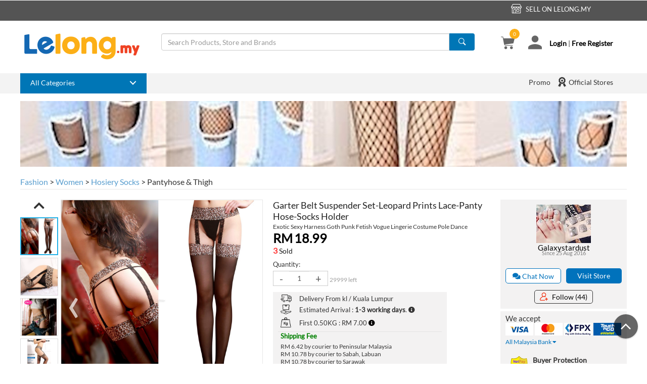

--- FILE ---
content_type: text/html; charset=utf-8
request_url: https://www.lelong.com.my/garter-belt-suspender-set-leopard-prints-lace-panty-hose-socks-holder-Galaxystardust-I5809372-2007-01-Sale-I.htm
body_size: 51555
content:

<!DOCTYPE html>
<html lang="en">
<head>
    <meta http-equiv="content-type" content="text/html; charset=iso-8859-1">
    <meta name="viewport" content="width=device-width, initial-scale=1">
    <meta name="google-translate-customization" content="2f26647729bf248b-f2b32987adcfc8b8-gbe489916db8e3e69-11">
    
    <title>Garter Belt Suspender Set-Leopard P (end 1/24/2026 12:00 AM)</title>
    <meta name="description" content="Garter Belt Suspender Set-Leopard Prints Lace-Panty Hose-Socks Holder,Price: RM18.99,End time 1/24/2026 12:00 AM MYT" />
    <meta name="twitter:card" content="product">
    <meta name="twitter:site" content="@Lelong.my" />
    <meta name="twitter:creator" content="@Lelong.my">
    <meta name="twitter:title" content="Garter Belt Suspender Set-Leopard Prints Lace-Panty Hose-Socks Holder: Best Price in Malaysia" />
    <meta name="twitter:description" content="Buy Garter Belt Suspender Set-Leopard Prints Lace-Panty Hose-Socks Holder .Lots of discount and promotional sales." />
    <meta name="twitter:image" content="https://c.76.my/UserImages/Items/TB220/221/201/221201970v1.jpg" />
    <meta name="twitter:url" content="https://www.lelong.com.my/garter-belt-suspender-set-leopard-prints-lace-panty-hose-socks-holder-Galaxystardust-I5809372-2007-01-Sale-I.htm" />
    <meta property="og:title" content="Garter Belt Suspender Set-Leopard Prints Lace-Panty Hose-Socks Holder: Best Price in Malaysia" />
    <meta property="og:description" content="Buy Garter Belt Suspender Set-Leopard Prints Lace-Panty Hose-Socks Holder .Lots of discount and promotional sales." />
    <meta property="og:type" content="website">
    <meta property="og:site_name" content="Lelong.my">
    <meta property="og:image" content="https://c.76.my/UserImages/Items/TB220/221/201/221201970v1.jpg">
    <meta property="og:price:currency" content="RM">
    <meta property="og:price:amount" content="18.99">
    <meta property="og:url" content="https://www.lelong.com.my/garter-belt-suspender-set-leopard-prints-lace-panty-hose-socks-holder-Galaxystardust-I5809372-2007-01-Sale-I.htm">
    <meta property="fb:admins" content="1434077622">
    <meta property="fb:app_id" content="170743323266889" />

        <meta property="fb:admins" content="Galaxystardust" />

    <link rel="shortcut icon" href="//c.76.my/favicon.ico?1" type="image/x-icon" />
    <link rel="publisher" href="https://plus.google.com/105951293070398797260" />
    <link rel="stylesheet" href="https://s.76.my/res/css/desktop/rvi-style.css?180724" />
    <link href="https://s.76.my/res/css/common/bootstrap-select.css" rel="stylesheet" />
    <link rel="stylesheet" href="https://s.76.my/res/css/common/bootstrap-ext.css?180724" />
    
    
    <link href="https://s.76.my/res/css/bundles/bundles-net.css?2603202001" rel="stylesheet" />
    <link rel="stylesheet" href="https://s.76.my/res/css/Common/cat-icons.css?181014" />
    <link rel="stylesheet" href="https://s.76.my/res/css/ver2.0/common/custom-icons.css?190719" />
    <link async rel="stylesheet" href="https://s.76.my/res/plugins/MegaDropdown/css/style.css?190305" />
    <link async rel="stylesheet" href="https://s.76.my/res/plugins/MegaDropdown/css/newcms.css?190404" />
    <link rel="stylesheet" href="https://s.76.my/res/css/desktop/ProductReview/product-review.css?181014" />
    <link href="https://s.76.my/res/css/desktop/facebox-customize.css?181014" rel="stylesheet" />
    <link rel="stylesheet" href="https://s.76.my/res/css/desktop/detail-page_v2.css?201222" />
    <link rel="stylesheet" href="https://s.76.my/res/plugins/lightbox/css/lightbox.css?181029" />
    <link rel="stylesheet" href="https://s.76.my/res/plugins/swiper/css/swiper.min.css?181014" />
    <link rel="stylesheet" href="https://s.76.my/res/css/ver2.0/desktop/top.css?21070801" />
    <link rel="stylesheet" href="https://s.76.my/res/css/ver2.0/desktop/content.css?200415" />
    <link rel="stylesheet/less" href="https://s.76.my/res/less/Desktop/product/product-detail.less?220224" />
    <link rel="stylesheet" href="https://s.76.my/res/plugins/tooltipster/css/tooltipster.css?181014" />
    <link async rel="stylesheet" href="https://s.76.my/res/css/Common/jquery-ui-1.11.4.min.css?181014" />

    
    
    <link rel="canonical" href="https://www.lelong.com.my/garter-belt-suspender-set-leopard-prints-lace-panty-hose-socks-holder-Galaxystardust-I5809372-2007-01-Sale-I.htm">
        <link href="https://fonts.googleapis.com/css?family=Roboto" rel="stylesheet">
        <link rel="stylesheet" href="https://s.76.my/res/plugins/LelongChat/css/converse.css?180223" />

    
    <script type="text/javascript" src="https://s.76.my/res/Scripts/dotnet/bundle.js?200603"></script>
    <script type="text/javascript" src="https://s.76.my/res/scripts/less-3.0.0.min.js?181014"></script>
    <script type="text/javascript" src="https://s.76.my/res/scripts/ProductDetail_v2.js?211202"></script>
    <script type="text/javascript" src="https://s.76.my/res/scripts/Product/ProductDetail-desktop.js?201222"></script>
    <script type="text/javascript" src="https://s.76.my/res/scripts/AddtoWishlist.js?19090501"></script>
    <script type="text/javascript" src="https://s.76.my/res/scripts/AddRecentlyViewedItems.js?190221"></script>
    <script type="text/javascript" src="https://s.76.my/res/plugins/lightbox/js/lightbox.js?181029"></script>
    <script type="text/javascript" src="https://s.76.my/res/scripts/jquery.keyframes.min.js?181014"></script>
    <script type="text/javascript" src="https://s.76.my/res/scripts/bootstrap-select.js?181014"></script>
    <script type="text/javascript" src="https://s.76.my/res/plugins/swiper/js/swiper.min.js?181014"></script>
    <script type="text/javascript" src="https://s.76.my/res/scripts/Product/fader.js?200603"></script>
    <script type="text/javascript" src="https://s.76.my/res/scripts/recommendation.js?191029"></script>
    <script type="text/javascript" src="https://s.76.my/res/scripts/ga.js?22040101"></script>
    <script type="text/javascript" src="https://s.76.my/res/plugins/tooltipster/js/jquery.tooltipster.min.js?181014"></script>
    

        <script type="text/javascript" src="https://s.76.my/res/plugins/LelongChat/scripts/config.js?180321"></script>
        <script type="text/javascript" src="https://s.76.my/res/plugins/LelongChat/scripts/init.js?190218"></script>
        <script type="text/javascript" src="https://s.76.my/res/plugins/LelongChat/scripts/require.js?180321"></script>

    <script type="text/javascript">
    $.fn.AppConfig = {
        AppId: "lelong",
        AppDomain: "http://www.lelong.com.my",
        DomainServer: "www.lelong.com.my",
        RedisPrefix: "lelong",
        IconUrl: "https://c.76.my/I/s.gif",
        ProdUrlFormat: "//c.76.my/UserImages/Items/TB220/{0}/{1}/{2}.jpg",
        ProdUrlFormatNoExt: "//c.76.my/UserImages/Items/TB220/{0}/{1}/{2}",
        RedisDomain: "r.76.my",
        CookieDomain: ".lelong.com.my",
        MemberDomain: "//members.lelong.com.my",
        ImgUrl: "//c.76.my",
        listDomain: "list.lelong.com.my",
        ResourceDomain: "//s.76.my/res",
        BulbDomain: "//bulb.76.my",
        SEOFormat: "0A12B34C56D78E9F"
};
</script>


    <script>
        (function (w, d, s, l, i) {
            w[l] = w[l] || []; w[l].push({
                'gtm.start':
                    new Date().getTime(), event: 'gtm.js'
            }); var f = d.getElementsByTagName(s)[0],
                j = d.createElement(s), dl = l != 'dataLayer' ? '&l=' + l : ''; j.async = true; j.src =
                    '//www.googletagmanager.com/gtm.js?id=' + i + dl; f.parentNode.insertBefore(j, f);
        })(window, document, 'script', 'dataLayer', 'GTM-K9C5BD');</script>

    <!-- Global site tag (gtag.js) - Google Analytics -->
    <script async=async src="https://www.googletagmanager.com/gtag/js?id=G-5BMFP3407C"></script>
    <script>
        window.dataLayer = window.dataLayer || [];
        function gtag() { dataLayer.push(arguments); }
        gtag('js', new Date());

        gtag('config', 'G-5BMFP3407C');
    </script>

    <!-- Facebook Pixel Code -->
    <script>
        if (typeof fbq != 'undefined') {
            
        }
    </script>
    <!-- End Facebook Pixel Code -->

    
    <!-- Google Optimize -->
    
    <!-- End Google Optimize -->

    <!-- Google Analytic -->
<script>
        (function (i, s, o, g, r, a, m) {
            i['GoogleAnalyticsObject'] = r; i[r] = i[r] || function () {
                (i[r].q = i[r].q || []).push(arguments)
            }, i[r].l = 1 * new Date(); a = s.createElement(o),
            m = s.getElementsByTagName(o)[0]; a.async = 1; a.src = g; m.parentNode.insertBefore(a, m)
        })(window, document, 'script', 'https://www.google-analytics.com/analytics.js', 'ga');

        ga('create', 'UA-191067-1', 'auto', { 'allowLinker': true });
        //ga('require', 'GTM-M9QKPR3');
        ga('require', 'displayfeatures');
        ga('require', 'linker');
        ga('linker:autoLink', ['lelong.com.my', 'lec.lelong.com.my', 'members.lelong.com.my', 'events.lelong.com.my', 'lmall.my', 'members.lmall.my'], false, true);
        ga('send', 'pageview');


        $(function () {
            PushViewProductEvent('Garter Belt Suspender Set-Leopard Prints Lace-Panty Hose-Socks Holder', '221201970', '18.99', 'Fashion', 'none');
        })
        
</script>
    <!-- End Google Analytic -->



    <script type='application/ld+json'>
    {
    "@context": "http://schema.org/",
    "@type": "Product",    "name": "Garter Belt Suspender Set-Leopard Prints Lace-Panty Hose-Socks Holder",
    "image": "//c.76.my/Malaysia/garter-belt-suspender-set-leopard-prints-lace-panty-hose-socks-holder-Galaxystardust-1706-30-Galaxystardust@9.jpg",
    "description": "Buy Garter Belt Suspender Set-Leopard Prints Lace-Panty Hose-Socks Holder .Lots of discount and promotional sales.",
        
            "brand":
            {
            "@type": "Brand",
            "name": "none"
            },
        
    "category": "Fashion",
    "offers":
    {
    "@type": "Offer",
    "priceCurrency": "RM",
    "price": "18.99",
    "itemCondition": "http://schema.org/UsedCondition",
    "availability": "http://schema.org/InStock",
    "seller":
    {
    "@type": "Organization",
    "name": "Galaxystardust"
    }
    }
    }
</script>
</head>
<body style="line-height:normal; font-family: 'Lato' !important;">
    <!-- Google Tag Manager -->
    <noscript>
        <iframe src="//www.googletagmanager.com/ns.html?id=GTM-K9C5BD"
                height="0" width="0" style="display:none;visibility:hidden"></iframe>
    </noscript>
    <!-- End Google Tag Manager -->
    

    <div class="modal fade modalProduct" id="myModalProduct">
        <div class="modal-dialog">
            <div class="modal-content">
                <div class="modal-header">
                    <button type="button" class="close" data-dismiss="modal"><span aria-hidden="true">&times;</span></button>
                </div>
                <div class="modal-body">
                    <div class="responseResult container" id="responseresult1"></div>
                </div>
            </div><!-- /.modal-content -->
        </div><!-- /.modal-dialog -->
    </div><!-- /.modal -->


    <script language="javascript">
        window.fbAsyncInit = function () {
            FB.init({
                appId: '170743323266889',
                status: true,
                cookie: true,
                xfbml: true,
                version: 'v2.5'
            });
        };

        (function (d, s, id) {
            var js, fjs = d.getElementsByTagName(s)[0];
            if (d.getElementById(id)) { return; }
            js = d.createElement(s); js.id = id;
            js.src = "//connect.facebook.net/en_US/all.js#xfbml=1";
            fjs.parentNode.insertBefore(js, fjs);
        }(document, 'script', 'facebook-jssdk'));

        window.twttr = (function (d, s, id) { var js, fjs = d.getElementsByTagName(s)[0], t = window.twttr || {}; if (d.getElementById(id)) return; js = d.createElement(s); js.id = id; js.src = "https://platform.twitter.com/widgets.js"; fjs.parentNode.insertBefore(js, fjs); t._e = []; t.ready = function (f) { t._e.push(f); }; return t; }(document, "script", "twitter-wjs"));
    </script>

    
        <div class="col-md-12" id="leaderBoard" style="padding:0px;">
            <style>
        .divMainLeaderBoard{width:100%;min-width:1200px;height:100px;margin-left:auto;margin-right:auto;margin-top:0;margin-bottom:0;background-color:#333;display:inline-block;text-align:center}.leaderboard1{height:90px;margin-right:auto;margin-top:5px;margin-left:auto;display:inline-block;padding-right:1px}.leaderboard1 img{vertical-align:inherit}.content111{margin-top:0!important}
</style>



    <div class="col-xs-12 fixedWidthCont" id="LB" style="display:inline-block;width:100%;display:contents;">
        <div style="width: 1200px; margin: 0 auto;">
            <!-- Begin -  Site: Lelong Zone: Lelong Leaderboard -->
            <script language="javascript" type="text/javascript">
                var browName = navigator.appName;
                var SiteID = 1;
                var ZoneID = 2;
                var browDateTime = (new Date()).getTime();
                var wd = window.innerWidth || document.documentElement.clientWidth || document.body.clientWidth;
                if (browName == 'Netscape') {
                    document.write('<s' + 'cript lang' + 'uage="jav' + 'ascript" src="https://ams.lelong.com.my/b.aspx?Z=' + ZoneID + '&amp;Task=Get&amp;IFR=False&amp;Browser=NETSCAPE4&amp;P=109&amp;S=' + SiteID + '&amp;Random=' + browDateTime + '&amp;wd=' + wd + '">'); document.write('</' + 'scr' + 'ipt>');
                }
                if (browName != 'Netscape') {
                    document.write('<s' + 'cript lang' + 'uage="jav' + 'ascript" src="https://ams.lelong.com.my/b.aspx?Z=' + ZoneID + '&amp;Task=Get&amp;IFR=False&amp;P=109&amp;S=' + SiteID + '&amp;Random=' + browDateTime + '&amp;wd=' + wd + '">'); document.write('</' + 'scr' + 'ipt>');
                }
            </script>
            <!-- End -  Site: Lelong Zone: Lelong Leaderboard -->
        </div>
    </div>

        </div>

    

<div id="loading" class="overlay-loadingimg">
    <img src="https://s.76.my/res/plugins/lightbox/images/loading.gif" style="z-index:1000;" alt="loading"/>
</div>
<div id="loadingCatalogBlock" class="overlay"></div>
<div class="modal fade" id="myModal" aria-hidden="false" >
    <div class="modal-dialog" style="top:15%;">
        <div class="modal-content">
            <div class="modal-header" style="border-bottom:0px;">
                <button type="button" class="close" data-dismiss="modal"><span aria-hidden="true">&times;</span><span class="sr-only">Close</span></button>
            </div>
            <div class="modal-body">
                <p id="responseresult">
                    Loading ...
                </p>
            </div>
        </div><!-- /.modal-content -->
    </div><!-- /.modal-dialog -->
</div><!-- /.modal -->


<div class="modal fade in" id="myIcon" aria-hidden="false">
    <div class="modal-dialog" style="width:850px;">
        <div class="modal-content">
            <div class="modal-header" style="border-bottom:none;">
                <button type="button" class="close" data-dismiss="modal"><span aria-hidden="true">&times;</span><span class="sr-only">Close</span></button>
            </div>
            <div class="modal-body">
                <p id="responsepopup">
                    Loading ...
                </p>
            </div>
        </div><!-- /.modal-content -->
    </div><!-- /.modal-dialog -->
</div><!-- /.modal -->



    





<div class="col-xs-12 top-bar-header-container fixedWidthCont" style="background-color: #545454; height: 40px;">
    <div class="fixedWidthSubCont top-bar-row">
        <div class="col-xs-1 padding0">
            <div class="fb-like"
                 data-href="https://www.facebook.com/lelongmalaysia/"
                 data-layout="button_count"
                 data-action="like"
                 data-show-faces="true">
            </div>
        </div>
        <div class="col-xs-6 padding0" style="padding-top:6px;">
        </div>
        <div class="col-xs-2 padding0 top-bar-1" style="text-align:center">
            
        </div>

            <div class="col-xs-3 padding0 top-bar-1" style="text-align:center">
                <div class="top-bar-seller" style="display:inline-block;position:relative">
                    <i class="acc-ico acc-lg acc-shop"></i>
                    <span style="padding-left:5px;">SELL ON Lelong.my</span>

                    <ul class="dropdown-menu" id="top-bar-seller" style="top:auto;border-radius:1px;border-top:4px solid;">
                        <li>
                            <a class="top-bar-icon" href="//www.lelong.com.my/Register/Pricing" target="_blank">
                                OPEN STORE
                            </a>
                        </li>
                        
                    </ul>
                </div>
            </div>
    </div>
</div>


<div class="col-xs-12 padding0 top-with-navbar" id="ll-top-cont">
    <div class="col-xs-12 padding0" id="ll-top">
        <div class="col-xs-12 white-background fixedWidthCont">
            <div class="container fixedWidthSubCont top-bar-search">
                <div class="top-bar-left padding0">
                    <a title="Malaysia online shopping" href="//www.lelong.com.my">
                        <img class="img-responsive" src="//c.76.my/res/img/lelong-logo.png" alt="Lelong.my">
                    </a>
                </div>
                <div class="top-bar-middle">
                    <div class="col-md-12 col-xs-12">
                        <div class="input-group">
                            <input id="TheKeyword" class="form-control" name="TheKeyword" type="text" data-storeparam="all" placeholder="Search Products, Store and Brands" maxlength="50" size="35" autocomplete="off">
                            <span class="input-group-addon btn-blue-default" onclick="searchLelong('TheKeyword','all')" style="background:#0076b6;"><strong><i class="acc-ico acc-search" title="Search"></i></strong></span>
                        </div>
                    </div>

                        <!--Keyword-->
                        <div class="col-md-12 col-xs-12">
                            

<div class="searchInfo">
    
</div>
                        </div>
                </div>
                <div class="top-bar-right top-bar-search-right">
                    <div class="col-xs-12" style="padding-right:0px">
                            <div class="col-xs-2 top-bar-search-right-cont" style="margin-top:1px;">
                                <a title="My Cart" href="//members.lelong.com.my/cart/ShoppingCart"><i class="acc-ico acc-lg acc-shopping-cart"></i>        <span id="noofcart" class="cart-count">0</span>
</a>
                            </div>
                        <div class="col-xs-10 top-bar-search-right-cont top-dropdown">
                            <div class="col-xs-3 padding0"><i class="acc-ico acc-lg acc-user"></i></div>
                            <div class="col-xs-9 top-bar-right-login">
                                    <a href="https://members.lelong.com.my/Account/Login?ver=net">Login</a><span> | </span><a href="https://members.lelong.com.my/account/register?ver=lelong&hearFrom=TOP">Free Register</a>
                            </div>
                            <ul class="dropdown-menu" id="top-dropdown">
                                <li class="defaultBlue-background">
                                    <a href="https://members.lelong.com.my/Account/Login?ver=net">Hello, Welcome to Lelong.my!</a>
                                </li>
                                    <li class="dropdown-menu-no-hover">
                                        <div class="col-xs-12"><strong>Login with</strong></div>
                                        <div class="col-xs-12">
                                            <div class="col-xs-6 padding0">
                                                <a style="background:red; height: 35px" class="bttn" title="Log in using your user id" href="https://members.lelong.com.my/Account/Login?ver=net" rel="nofollow" role="button">User ID</a>
                                            </div>
                                            <div class="col-xs-6 padding0">
                                                <style type="text/css">
    .btn-apple {
        background-color: black;
        color: white;
    }

    .btn-apple-mini {
        background-color: black;
        color: white;
        width: 35px;
        height: 35px;
        border-radius: 1px;
    }

    .btn-apple:hover {
        background-color: #000000a3;
        color: white;
    }

    .no-padding-lr {
        padding-left: 0px;
        padding-right: 0px;
    }

    .display-flex {
        display: flex;
    }
</style>

<form action="/Account/ExternalLogin" class="form-horizontal" method="post" role="form"><input name="__RequestVerificationToken" type="hidden" value="PNNGGhnZxthxNPNR81ExtMHzYi3XRigDI4XzQB0v5fxgJVNQ56bBTUfZHeTZoQUumbYOsuW9TakulNWor9i5ebptxjv1qB3RkfVVWWOhXjs1" /><input id="Source" name="Source" type="hidden" value="LELONG_LOGIN" /><input id="ReturnUrl" name="ReturnUrl" type="hidden" value="" />            <div id="socialLoginList">
                <div class="row display-flex" style="margin-right:0px">
                            <div class="col-md-12 no-padding-lr" style="margin-bottom: 0px;">
                                <button id="Facebook" class="btn btn-block btn-sm btn-facebook fontsize15" type="submit" name="provider" value="Facebook" title="Log in using your Facebook account">
                                        <i class="fab fa-facebook-f" aria-hidden="true"></i>
                                </button>
                            </div>
                            <div class="col-md-12 no-padding-lr" style="margin-bottom: 0px;">
                                <button id="Google" class="btn btn-block btn-sm btn-google fontsize15" type="submit" name="provider" value="Google" title="Log in using your Google account">
                                        <i class="fab fa-google-plus-g" aria-hidden="true"></i>
                                </button>
                            </div>
                                            <div class="col-md-12 no-padding-lr" style="margin-bottom: 0px;">
                            <a href="/account/externalloginapple" class="btn btn-block btn-sm btn-apple-mini fontsize15" title="Log in using your Apple account">
                                <i class="fab fa-apple" aria-hidden="true"></i>
                            </a>
                        </div>
                </div>
            </div>
</form>
                                            </div>
                                        </div>
                                    </li>
                                    <li class="dropdown-menu-border"><hr /></li>
                                    <li class="dropdown-menu-no-hover">
                                        <div class="col-xs-12"><strong>New to Lelong.my</strong></div>
                                        <div class="col-xs-12">
                                            <a class="bttn light-orange-background" href="https://members.lelong.com.my/account/register?ver=lelong&hearFrom=TOP" rel="nofollow" role="button" title="Register as a member to buy &amp; sell">Free Register</a>
                                        </div>
                                    </li>
                                    <li class="dropdown-menu-border"><hr /></li>
                                                                <li class="dropdown-menu-icon">
                                    <div class="col-xs-12 padding0">
                                        <a href="http://members.lelong.com.my/Auc/Member/MyOrder/ViewMyOrder.asp?L=5">
                                            <div class="col-xs-1 ll-dropdown-icon"><i class="acc-ico acc-order"></i></div><div class="col-xs-10 padding0 login-dropdown-icon-text">Track My Order</div>
                                        </a>
                                    </div>
                                </li>
                                <li class="dropdown-menu-icon">
                                    <div class="col-xs-12 padding0">
                                        <a href="//members.lelong.com.my/Member/wishlist">
                                            <div class="col-xs-1 ll-dropdown-icon"><i class="fas fa-heart"></i></div><div class="col-xs-10 padding0 login-dropdown-icon-text">My Wishlist</div>
                                        </a>
                                    </div>
                                </li>
                                <li class="dropdown-menu-icon">
                                    <div class="col-xs-12 padding0">
                                        <a rel="nofollow" href="//members.lelong.com.my/pm/messagelist" target="_blank">
                                            <div class="col-xs-1 ll-dropdown-icon"><i class="fas fa-envelope"></i></div>
                                            <div class="col-xs-10 padding0 login-dropdown-icon-text">
                                                My Message

                                                <span class="red-text fontsize12" id="pm_unreadCount"> </span>
                                            </div>
                                        </a>
                                    </div>
                                </li>


                                                                <li class="dropdown-menu-border"><hr /></li>
                                <li class="dropdown-menu-no-icon sell-item">
                                    <div class="col-xs-12">
                                            <a class="red-text" rel="nofollow" href="http://www.lelong.com.my/Register/Pricing" target="_blank">Open a store and sell your item</a>
                                    </div>
                                </li>
                            </ul>
                        </div>
                    </div>

                </div>
            </div>
        </div>




<div class="col-xs-12 fixedWidthCont navigation-bar-container">
    <div class="container fixedWidthSubCont">
        <div class="col-md-12 col-xs-12 padding0">
            <div class="top-bar-left navbar-nav navbar-menu-cat defaultBlue-background navbar-menu-dropdown" id="nav-bar" style=";">
                <div class="cd-dropdown-trigger">All Categories</div>
                <nav class="cd-dropdown" id="dropdown-sticky" style="top:calc(100% - 0px)">
<ul class="cd-dropdown-content">
    <li class="has-children">
        <span class="main-menu-a" id="51">
            <span class="fa-stack">
                <i class="fa fa-circle fa-stack-2x"></i>
                <i class="fa fa-stack-1x fa-inverse flaticon flaticon-smartphone-with-blank-screen"></i>
            </span>Mobiles, IT &amp; Gadgets
        </span>
        <ul class="cd-secondary-dropdown col-md-12 is-hidden"></ul>
    </li>

    <!--Electronics & Appliances-->
    <li class="has-children">
        <span class="main-menu-a" id="66">
            <span class="fa-stack">
                <i class="fa fa-circle fa-stack-2x"></i>
                <i class="fa fa-stack-1x fa-inverse acc-ico acc-vacuum-cleaner-machine"></i>
            </span>Electronics &amp; Appliances
        </span>
        <ul class="cd-secondary-dropdown col-md-12 is-hidden"></ul>
    </li>

    <!--Home & Living-->
    <li class="has-children">
        <span class="main-menu-a" id="251">
            <span class="fa-stack">
                <i class="fa fa-circle fa-stack-2x"></i>
                <i class="fa fa-stack-1x fa-inverse acc-ico acc-sofa-with-armrest"></i>
            </span>Home &amp; Gardening
        </span>
        <ul class="cd-secondary-dropdown col-md-12 is-hidden"></ul>
    </li>

    <!--Health & Beauty-->
    <li class="has-children">
        <span class="main-menu-a" id="221">
            <span class="fa-stack">
                <i class="fa fa-circle fa-stack-2x"></i>
                <i class="fa fa-stack-1x fa-inverse acc-ico acc-beauty-products"></i>
            </span>Health &amp; Beauty
        </span>
        <ul class="cd-secondary-dropdown col-md-12 is-hidden"></ul>
    </li>

    <!--Toys, Kids & Baby-->
    <li class="has-children">
        <span class="main-menu-a" id="1273">
            <span class="fa-stack">
                <i class="fa fa-circle fa-stack-2x"></i>
                <i class="fa fa-stack-1x fa-inverse acc-ico acc-feeding-bottle"></i>
            </span>Toys, Kids &amp; Baby
        </span>
        <ul class="cd-secondary-dropdown col-md-12 is-hidden"></ul>
    </li>

    <!--Automotive-->
    <li class="has-children">
        <span class="main-menu-a" id="22">
            <span class="fa-stack">
                <i class="fa fa-circle fa-stack-2x"></i>
                <i class="fa fa-stack-1x fa-inverse acc-ico acc-sports-car"></i>
            </span>Automotive
        </span>
        <ul class="cd-secondary-dropdown col-md-12 is-hidden fade-out"></ul>
    </li>

    <!--Fashion & Accessories-->
    <li class="has-children">
        <span class="main-menu-a" id="213">
            <span class="fa-stack">
                <i class="fa fa-circle fa-stack-2x"></i>
                <i class="fa fa-stack-1x fa-inverse acc-ico acc-clothing-hanger"></i>
            </span>Fashion &amp; Accessories
        </span>
        <ul class="cd-secondary-dropdown col-md-12 is-hidden"></ul>
    </li>

    <!--Watches-->
    <li class="has-children">
        <span class="main-menu-a" id="980">
            <span class="fa-stack">
                <i class="fa fa-circle fa-stack-2x"></i>
                <i class="fa fa-stack-1x fa-inverse acc-ico acc-watch"></i>
            </span>Watches
        </span>
        <ul class="cd-secondary-dropdown col-md-12 is-hidden"></ul>
    </li>

    <!--Sports & Outdoors -->
    <li class="has-children">
        <span class="main-menu-a" id="143">
            <span class="fa-stack">
                <i class="fa fa-circle fa-stack-2x"></i>
                <i class="fa fa-stack-1x fa-inverse flaticon flaticon-ball"></i>
            </span>Sports &amp; Outdoors
        </span>
        <ul class="cd-secondary-dropdown col-md-12 is-hidden"></ul>
    </li>

    <!--Groceries-->
    <li class="has-children">
        <span class="main-menu-a" id="238">
            <span class="fa-stack">
                <i class="fa fa-circle fa-stack-2x"></i>
                <i class="fa fa-stack-1x fa-inverse acc-ico acc-grocery"></i>
            </span>Groceries
        </span>
        <ul class="cd-secondary-dropdown col-md-12 is-hidden"></ul>
    </li>

    <!--Business & Industrial-->
    <li class="has-children">
        <span class="main-menu-a" id="271">
            <span class="fa-stack">
                <i class="fa fa-circle fa-stack-2x"></i>
                <i class="fa fa-stack-1x fa-inverse fas fa-industry"></i>
            </span>Business &amp; Industrial
        </span>
        <ul class="cd-secondary-dropdown col-md-12 is-hidden"></ul>
    </li>
    <!--Music, Media & Books-->
    
    <li class="no-children-a">
        <a id="tab1_all_categories" target="_blank" href="//www.lelong.com.my/content/browse/browseAll/" class="">
            <span class="fa-stack">
                <i class="fa fa-circle fa-stack-2x"></i>
                <i class="fa fa-stack-1x fa-inverse acc-ico acc-list-with-dots"></i>
            </span>All Categories
        </a>
    </li>
</ul>


                </nav>
            </div>
            <div class="top-bar-big-right padding0">


                

                <span class="hrl ELNK45CBCBC0C213224A132144132144CCCCCC19484E4A4848194EC6 col-xs-2 navbar-menu navbar-icon navbar-right" target="_blank">
                    <i class="acc-ico acc-prize-badge-with-star-and-ribbon"></i> Official Stores
                </span>
                
                    <span class="hrl ELNK132144132144CCCCCC194843484F494C19424F4E194EC6132144424F49CB4349CB132144C0C14F4E4F1321444846C2CB132144 col-md-1 col-xs-1 navbar-menu no-icon navbar-right" target="_blank">Promo</span>
            </div>
        </div>
    </div>
</div>

<script type="text/javascript">
    $(function(){$(".main-menu-a").hover(function(){var t=$(this).attr("id"),n;$(".cd-dropdown-content").find(".is-active").removeClass("is-active");n=$(this).siblings(".cd-secondary-dropdown");$(this).addClass("is-active");$(this).closest(".has-children").addClass("is-active");$(n).removeClass("is-hidden").addClass("is-active");$(n).hasClass("cat-loaded")||typeof t=="undefined"||$.ajax({url:"/home/getAjaxNavigationBarContent?catId="+t,type:"GET",dataType:"html"}).done(function(t){$(n).html(t);$(n).addClass("cat-loaded")})});$(".no-children-a").hover(function(){$(".cd-dropdown-content").find(".is-active").removeClass("is-active")});$(".cd-dropdown-content").mouseleave(function(){$(".cd-dropdown-content").find(".is-active").removeClass("is-active")})})
    
</script>    </div>
</div>

<script type="text/javascript">
    function searchInStore(n){var t=$("#TheKeyword1").val();setSearchHistory(t);t=t.replace("_","+");window.location="//"+$.fn.AppConfig.DomainServer+"/store/"+n+"/catalog/search/list?keyword="+t}var navbarPos=$("#ll-top").offset().top<=0?1:$("#ll-top").offset().top;getFeedbackUnread();!1&&$(window).scroll(function(){$(window).scrollTop()>=navbarPos?($("#ll-top").addClass("ll-sticky"),!1&&($("#nav-bar").hasClass("navbar-menu-dropdown")||$("#nav-bar").addClass("navbar-menu-dropdown"),$("#event-header").css("display","none"))):($("#ll-top").removeClass("ll-sticky"),!1&&($("#nav-bar").hasClass("navbar-menu-dropdown")&&$("#nav-bar").removeClass("navbar-menu-dropdown"),$("#event-header").css("display","block")))});$("#TheKeyword1").on("keyup",function(n){var t,r;const i="all";n.keyCode===13&&($("#TheKeyword1").autocomplete("instance").selectedItem!=null?dataLayer.push({"data-id":"lelong-keyword","data-name":keywordValue}):(t=$("#TheKeyword1").val(),setSearchHistory(t),r=location.protocol=="https:"?"https://":"http://",t=t.replace("_","+"),window.location=i!="all"?"https://members.lelong.com.my/product/manage/livelist?searchterm="+t:r+$.fn.AppConfig.DomainServer+"/catalog/"+i+"/list?TheKeyword="+t))});$("#TheKeyword").on("keyup",function(n){var t,i;n.keyCode===13&&($("#TheKeyword").autocomplete("instance").selectedItem!=null||(t=$("#TheKeyword").val(),setSearchHistory(t),i=location.protocol=="https:"?"https://":"http://",t=encodeURIComponent(t),t=t.replace("%20","+"),t=t.replace("_","+"),window.location=i+$.fn.AppConfig.DomainServer+"/catalog/all/list?TheKeyword="+t))})

    window.hasOwnProperty("userJid")||(window.userJid=function(){"use strict";function t(n,t){console.log("Calling server for userJid");var i=new XMLHttpRequest;i.open("POST","/member/getjabbertoken",!0);i.onreadystatechange=function(){if(i.readyState===4){if(i.status!==200){t&&t();return}var r=JSON.parse(i.responseText);r.code===200?n&&n(r):t&&t(r)}};i.send()}var n=null;return t(function(t){n=t.data.jabberid}),{get:t,current:function(){return n},setCurrent:function(t){n=t}}}()),function(){"use strict";document.querySelector("body").insertAdjacentHTML("beforeend",'<div class="modal fade" id="contChatModal2"><div class="modal-dialog"><div class="modal-content"><div class="modal-body" style="text-align: center;"><button class="btn btn-primary" data-dismiss="modal">Click to continue<\/button><button type="button" class="close" data-dismiss="modal"><span aria-hidden="true">&times;<\/span><\/button><\/div><\/div><\/div><\/div>');document.getElementById("chatlink")&&(document.getElementById("chatlink").onclick=function(n){function t(){if(!window.localStorage){console.error("Lelong: No local storage support.");return}var n=(new Date).toString();window.localStorage.setItem("LELONG_LAST_MESSAGE_RECEIVED",JSON.stringify({jid:userJid.current(),lastSeen:n,lastMessage:n}))}function r(n){return n&&n.match(/^https?:\/\/([^\.]+)\.lelong\.com\.my$/)}function u(n){return n?n[1]==="members"?n[0].replace("members","www"):n[0]:null}function i(){var t=window.origin;t=u(r(t));var i=t+"/chat",f=window.innerWidth-590,e=window.innerHeight-430,n=window.open("","ChatWindow","location=0,menubar=0,status=0,width=580,height=420,left="+f+",top="+e);n&&(n.location.href.indexOf("chat")<0?(n.location=i,n.focus()):n.focus())}n.preventDefault();userJid.current()?(t(),i()):showLogin(function(){userJid.get(function(n){userJid.setCurrent(n.data.jabberid);t();$("#contChatModal2").modal()})});document.querySelector("#contChatModal2 button").onclick=function(){i()}})}()

     function getFeedbackUnread() {
        $.ajax({
            type: "GET",
            url: "/Feedback/GetTotalUnreadFeedback",
            success: function (successRslt) {
                //console.log(successRslt);
                if (successRslt > 0) {
                    $('.feedback-unread').show();
                }
                else {
                    $('.feedback-unread').hide();
                }
            },
            error: function (errorRslt) {
                console.log(errorRslt)
            }
        });
    }
</script>
    <div style="clear:both"></div><div id="TopAdvSearch"></div>


    

<input type="hidden" id="seller-id" value="Galaxystardust" />
<div id="navtop-containerProd" class="fixed-btn-container">
    <div class="seller-fixed-btn-container" id="seller-fixed-btn-container">
        <div class="fixed-btn-left">
            <div class="dropdownProduct">
                <span class="dropbtnProduct" onclick="window.location='//www.lelong.com.my/catalog/Galaxystardust/list'"> <b>Galaxystardust</b> <i class="fas fa-angle-down"></i></span>
                <div class="dropdown-contentProduct">
                    <div>
                        <div class="content-title">Detailed Seller Rating</div>
                            <div class="content-row" style="height:22px;">
                                <span class="content-left">Feedback Score</span>
                                <span class="content-colon">:</span>
                                <span class="content-right"><a href="https://members.lelong.com.my/feedback/userrating?store=Galaxystardust@1" target="_blank"><strong>89+</strong></a></span>
                            </div>
                            <div class="content-row" style="height:22px;">
                                <span class="content-left">Positive Feedback</span>
                                <span class="content-colon">:</span>
                                <span class="content-right"><a href="https://members.lelong.com.my/feedback/userrating?store=Galaxystardust@1" target="_blank"><strong>96.84%</strong></a></span>
                            </div>
                                                    <div class="content-row" style="height:22px;">
                                <span class="content-left">Total Product</span>
                                <span class="content-colon">:</span>
                                <span class="content-right"><a class="content-right" href="//www.lelong.com.my/catalog/Galaxystardust/list" target="_blank"><strong style="color:#428bca !important">669</strong></a></span>
                            </div>
                        <div class="">
                            <div class="btn-content">
                                    <div type="button" class="rateProductBtns visitStore" onclick="window.open('https://www.lelong.com.my/store/Galaxystardust/', '_blank')" style="">Visit Store</div>

                                    <a onclick="showLogin('//www.lelong.com.my/PM/ContactSeller?ProductID=221201970')" target="_blank" class="rateProductBtns chatNow">Chat Now</a>
                            </div>
                        </div>
                    </div>
                </div>
            </div>
        </div>
        <div class="fixed-btn-middle" id="navtop-middle">
            <div class="input-group">
                <input type="text" id="TheKeyword1" name="TheKeyword1" size="55" maxlength="50" class="form-control" placeholder="Search Products, Brand &amp; Store" aria-describedby="basic-addon2" autocomplete="off">
            </div>
            <div class="dropdown-search-product" style="position:inherit;">
                <div class="dropbtn-search-product sticky-bar-btn" onclick="searchLelong('TheKeyword1','')"><span id="searchLelongMain">On Lelong</span></div>
                <div type="button" class="searchLelongBtns sticky-bar-btn" onclick="searchLelong('TheKeyword1','Galaxystardust')" onmouseover="changeContent('Store')" onmouseout="changeContent('Lelong')"><span>In This Store</span></div>
            </div>
            <div class="keywords">
                

<div class="searchInfo">
    
</div>
            </div>
        </div>
        <div class="fixed-btn-right">
             <span class="right-logo top-bar-search-right">
                 <a title="My Cart" href="https://members.lelong.com.my/cart/ShoppingCart"><i class="acc-ico acc-lg acc-shopping-cart"></i>        <span id="noofcart" class="cart-count">0</span>
</a>
             </span>
             <span class="right-logo top-bar-search-right">
                 <a href="https://members.lelong.com.my/Member/"><i class="acc-ico acc-lg acc-user"></i></a>
             </span>   
        </div>
    </div>
</div>
<script>
    function searchInStore(storeId){
        var val = $('#TheKeyword1').val();
        val = val.replace("_", "+");
        window.location = "//" + $.fn.AppConfig.DomainServer+"/store/" + storeId + "/catalog/search/list?keyword=" + val;
    }

    $('#TheKeyword1').on('keyup', function (e) {
        if (e.keyCode === 13) {
            if($('#TheKeyword1').autocomplete("instance").selectedItem!=null){
                //var keywordValue = $('#TheKeyword1').autocomplete("instance").selectedItem.value;
                //setSearchHistory($('#TheKeyword').autocomplete("instance").selectedItem.label)
                dataLayer.push({
                    'data-id': "lelong-keyword",
                    'data-name': keywordValue
                });
            }else{
                var val = $('#TheKeyword1').val();
                setSearchHistory(val);
                var currentScheme = (location.protocol == "https:") ? "https://" : "http://";
                val = val.replace("_", "+");
                window.location = currentScheme + $.fn.AppConfig.DomainServer + "/catalog/all/list?TheKeyword=" + val;
            }
        }
    });

    $('#TheKeyword').on('keyup', function (e) {
        if (e.keyCode === 13) {

            if($('#TheKeyword').autocomplete("instance").selectedItem!=null){
                //setSearchHistory($('#TheKeyword').autocomplete("instance").selectedItem.label)
                //window.location =  $('#TheKeyword').autocomplete("instance").selectedItem.value;
               

            }else{
                var val = $('#TheKeyword').val();
                setSearchHistory(val);
                var currentScheme = (location.protocol == "https:") ? "https://" : "http://";
                val = encodeURIComponent(val);
                val = val.replace("%20", "+");
                val = val.replace("_", "+");
                window.location = currentScheme + $.fn.AppConfig.DomainServer + "/catalog/all/list?TheKeyword=" + val;
            }
        }
    });
</script>

    <div class="loader hidden"></div>
    <div class="overlay-loading hidden"></div>
    <div class="height30px clearBoth"></div>
    <div id="detailpage">

    





<input type="hidden" id="ga-id" value="221201970" />
<input type="hidden" id="ga-sellerid" value="Galaxystardust" />
<input type="hidden" id="ga-name" value="Garter Belt Suspender Set-Leopard Prints Lace-Panty Hose-Socks Holder" />
<input type="hidden" id="ga-price" value="18.99" />
<input type="hidden" id="ga-category" value="213" />
<input type="hidden" id="ga-oriprice" value="0" />
<input type="hidden" id="ga-vid" value="" />
<input type="hidden" id="ga-val" value="" />

<div class="col-main frame">
    

    <div class="margintop15" style="position:relative">
        <a href="https://www.lelong.com.my/store/Galaxystardust/" target="_blank">
            <img id="store-banner" style="width: 1200px; height: 130px; visibility: hidden" src="//c.76.my/UserImages/Items/Merchant/Galaxystardust/Galaxystardustbanner15003145.jpg" />
            <div class="hidden" id="banner-placeholder" style="position: absolute;top: 60px;text-align: center;width: 1200px;font-size: 37px; color: white;"><strong>Galaxystardust</strong></div>
        </a>
    </div>

    
    <div id="breadcrumb">
                <a href="/fashion/">Fashion</a>
                    <span> > </span>
                <a href="/fashion/women/">Women</a>
                    <span> > </span>
                <a href="/fashion/women/hosiery-socks/">Hosiery Socks</a>
                    <span> > </span>
                <a href="/fashion/women/hosiery-socks/pantyhose-and-thigh/">Pantyhose &amp; Thigh</a>
    </div>

    
    <div class="prd-img-div">
        <div class="prd-img-thumbnail">
            <div style="width: 75px; height: 30px; margin:auto;text-align:center;margin-bottom:5px">
                <div class="swiper-button-prev2 fa fa-chevron-up" sizes="20" style="font-size:x-large"></div>
            </div>
            <div class="swiper-container" style="height:315px !important; width:75px">
                <div class="swiper-wrapper" id="swiper_wrapper">
                                    <div class="swiper-slide thumbnail-img page cursor-pointer" style="position: relative; display: inline-block; border :1px solid #ddd; vertical-align: middle; width: 75px;height: 75px" data-target="0">
                                        <img data-original="https://c.76.my/Malaysia/garter-belt-suspender-set-leopard-prints-lace-panty-hose-socks-holder-Galaxystardust-1706-30-Galaxystardust@9.jpg" src="https://c.76.my/Malaysia/garter-belt-suspender-set-leopard-prints-lace-panty-hose-socks-holder-Galaxystardust-1706-30-Galaxystardust@9.jpg" style="position: absolute; top: 0; bottom: 0; left: 0; right :0; margin: auto; max-width: 100%; max-height: 99%; display: block;" />

                                    </div>
                                    <div class="swiper-slide thumbnail-img page cursor-pointer" style="position: relative; display: inline-block; border :1px solid #ddd; vertical-align: middle; width: 75px;height: 75px" data-target="1">
                                        <img data-original="https://c.76.my/Malaysia/garter-belt-suspender-set-leopard-prints-lace-panty-hose-socks-holder-Galaxystardust-1706-30-Galaxystardust@10.jpg" src="https://c.76.my/Malaysia/garter-belt-suspender-set-leopard-prints-lace-panty-hose-socks-holder-Galaxystardust-1706-30-Galaxystardust@10.jpg" style="position: absolute; top: 0; bottom: 0; left: 0; right :0; margin: auto; max-width: 100%; max-height: 99%; display: block;" />

                                    </div>
                                    <div class="swiper-slide thumbnail-img page cursor-pointer" style="position: relative; display: inline-block; border :1px solid #ddd; vertical-align: middle; width: 75px;height: 75px" data-target="2">
                                        <img data-original="https://c.76.my/Malaysia/garter-belt-suspender-set-leopard-prints-lace-panty-hose-socks-holder-Galaxystardust-1706-30-Galaxystardust@11.jpg" src="https://c.76.my/Malaysia/garter-belt-suspender-set-leopard-prints-lace-panty-hose-socks-holder-Galaxystardust-1706-30-Galaxystardust@11.jpg" style="position: absolute; top: 0; bottom: 0; left: 0; right :0; margin: auto; max-width: 100%; max-height: 99%; display: block;" />

                                    </div>
                                    <div class="swiper-slide thumbnail-img page cursor-pointer" style="position: relative; display: inline-block; border :1px solid #ddd; vertical-align: middle; width: 75px;height: 75px" data-target="3">
                                        <img data-original="https://c.76.my/Malaysia/garter-belt-suspender-set-leopard-prints-lace-panty-hose-socks-holder-Galaxystardust-1706-30-Galaxystardust@12.jpg" src="https://c.76.my/Malaysia/garter-belt-suspender-set-leopard-prints-lace-panty-hose-socks-holder-Galaxystardust-1706-30-Galaxystardust@12.jpg" style="position: absolute; top: 0; bottom: 0; left: 0; right :0; margin: auto; max-width: 100%; max-height: 99%; display: block;" />

                                    </div>

                </div>
            </div>
            <div style="width: 75px; height: 30px; margin:auto;text-align:center;margin-top:5px">
                <div class="swiper-button-next2 fa fa-chevron-down" sizes="20" style="font-size:x-large"></div>
            </div>
        </div>
        <div id="Fader" class="fader grey-border col-md-10 rm-padding" style="height: 400px; width: 400px; margin-left: 10px">
            <div class="placeholder hidden">
                <a href="" rel="nofollow">
                    <img id="image-placeholder" />
                </a>

            </div>
            <div style="display: table-cell; vertical-align: middle">
                        <a id="aMImage1" name="aMImage1" href="//c.76.my/Malaysia/garter-belt-suspender-set-leopard-prints-lace-panty-hose-socks-holder-Galaxystardust-1706-30-Galaxystardust@9.jpg" rel="nofollow" data-lightbox="prod">
                            <img class="slide" id="MImage1" src="//c.76.my/Malaysia/garter-belt-suspender-set-leopard-prints-lace-panty-hose-socks-holder-Galaxystardust-1706-30-Galaxystardust@9.jpg" border="0" title="Garter Belt Suspender Set-Leopard Prints Lace-Panty Hose-Socks Holder" alt="Garter Belt Suspender Set-Leopard Prints Lace-Panty Hose-Socks Holder" style="z-index:2" />
                        </a>
                        <a href="//c.76.my/Malaysia/garter-belt-suspender-set-leopard-prints-lace-panty-hose-socks-holder-Galaxystardust-1706-30-Galaxystardust@10.jpg" rel="nofollow" data-lightbox="prod">
                            <img class="slide" src="//c.76.my/Malaysia/garter-belt-suspender-set-leopard-prints-lace-panty-hose-socks-holder-Galaxystardust-1706-30-Galaxystardust@10.jpg" />
                        </a>
                        <a href="//c.76.my/Malaysia/garter-belt-suspender-set-leopard-prints-lace-panty-hose-socks-holder-Galaxystardust-1706-30-Galaxystardust@11.jpg" rel="nofollow" data-lightbox="prod">
                            <img class="slide " src="//c.76.my/Malaysia/garter-belt-suspender-set-leopard-prints-lace-panty-hose-socks-holder-Galaxystardust-1706-30-Galaxystardust@11.jpg" />
                        </a>
                        <a href="//c.76.my/Malaysia/garter-belt-suspender-set-leopard-prints-lace-panty-hose-socks-holder-Galaxystardust-1706-30-Galaxystardust@12.jpg" rel="nofollow" data-lightbox="prod">
                            <img class="slide" src="//c.76.my/Malaysia/garter-belt-suspender-set-leopard-prints-lace-panty-hose-socks-holder-Galaxystardust-1706-30-Galaxystardust@12.jpg" />
                        </a>
                <div class="fader_controls">
                    <div class="page prev" data-target="prev">&lsaquo;</div>
                    <div class="page next" data-target="next">&rsaquo;</div>
                    <ul class="pager_list"></ul>
                </div>
            </div>
        </div>
        <div class="share-div fontsize13" style="color: #666">
            <span>Share to </span>
            <span class="share-icon" style="padding-left: 9.5px; background-color: #3b5999" data-label="facebook"><i class="fab fa-facebook-f"></i></span>
            <span class="share-icon" data-label="twitter" style="background-color:#55acee"><i class="fab fa-twitter"></i></span>
            
            <span class="share-icon" data-label="whatsapp" style="background-color:#25D366"><i class="fab fa-whatsapp"></i></span>
        </div>
    </div>

    <div class="pro-summary">

        <div class="product-info-wrap">
            <!-- #Event Label -->
            <!-- #end Event Label-->
            <!-- #Product Title -->
            <h1 class="main-title ">Garter Belt Suspender Set-Leopard Prints Lace-Panty Hose-Socks Holder</h1>
                <div class="fontsize12">
                    Exotic Sexy Harness Goth Punk Fetish Vogue Lingerie Costume Pole Dance
                </div>
            <!-- #end Product Title-->
            <!-- Show item condition -->

            <!-- #Review Header -->
            <!-- #end Review Header-->
            <!-- #Product Price -->
                <div class="price-summary">
                    <div class="float-left">
                            <span class="price">RM</span>
                            <span id="price" class="price">18.99</span>
                    </div>

                                            <div class="sold">
                            <span class="sold-no">3</span>
                            <span class="sold-label"> Sold</span>
                        </div>
                    <br />
                </div>
                <!-- #end Product Price -->

            <!-- #Coupons -->



            <!-- #end Coupons -->
            
            

<div class="">
    
    <div class="caption hide" id="optionCap">
        Please select option below
        <div class="pull-right paddingright10"><p><b class="cursor-pointer" style="color:#c00;" id="optionClose">X</b></p></div>
    </div>
    <div class="margintop5" id="optionAlign">
            <div class="clearfix"></div>
            <div class="key-info-lt top-mid-label">Quantity<span class="colon"></span></div>
            <div class="col-md-12 col-xs-12 padding0">
                    <div class="input-group" id="quantityFrame">
                        <span class="input-group-addon quantity" id="minus-qty">-</span>
                        <input type="text" class="form-control" value="1" name="quantity" data-min="1" data-max="99999" id="quantity" onkeypress="return isNumberKey(event)" onchange="return notZero(this)">
                        <span class="input-group-addon quantity" id="plus-qty">+</span>
                    </div>
                    <div class="quantityLeft" id="quantityleft">29999 left</div>
            </div>


    <div class="prod-shipping-div ">
        <div class="paddingtop5 paddingbottom5">
            <div>
                <div class="shipping-info-top">
                    <div class="delivery-info-row">
                        <div class="delivery-icon-div">
                                <img src="https://s.76.my/res/img/product/delivery.png" />
                        </div>
                        <div class="delivery-info-div one-row">
                                <span>Delivery From </span>
                                        <span>kl /</span>
                                    <span>Kuala Lumpur</span>

                        </div>
                    </div>
                    <div class="delivery-info-row">
                        
                            <div class="delivery-icon-div"><img src="https://s.76.my/res/img/product/arrival.png" /></div>
                            <div id="shipping-info" class="delivery-info-div color-default">
                                <div>
                                    Estimated Arrival :
                                    <span id="arrival-day">
                                        <b>1-3 working days</b>.
                                        <span id="arrival-tooltip" class=" pop" type="button" data-container="#arrival-i" data-toggle="popover" data-placement="bottom"
                                              data-content="Seller will process your paid order on the next working day. Delivery excludes Saturday, Sunday and public holidays.<br /><br />Eg: Order pays on Friday, the seller will then process on the next working day which is Monday.<br /><br />Estimated arrival time depends on the following factors:<br />1. Product's availability<br />2. The shipping address for the order<br />3. The seller's location<br />" data-original-title="" title="">
                                            <i id="arrival-i" data-show="arrival" class="fas fa-info-circle custom-tooltip"></i>
                                        </span>
                                    </span>
                                </div>
                            </div>
                    </div>
                    <div class="delivery-info-row">
                    </div>
                </div>

                        <div class="delivery-info-row combine-shipping-info">
                            <div class="delivery-icon-div"><img src="https://s.76.my/res/img/product/weight.png" /></div>
                            <div class="delivery-info-div" style="padding-top: 3px;">
                                <span id="combineShippingText">First 0.50KG : RM 7.00</span><a href="" data-target="#shippingPopup" data-toggle="modal">&nbsp;<i class="fa fa-info-circle" aria-hidden="true" style="color:#000"></i></a>
                            </div>
                        </div>



    <div class="shipping-fee-info">
            <div class="shipping-fee-title">Shipping Fee</div>

                <div class="info-lt ">RM 6.42 by courier to Peninsular Malaysia</div>
                <div class="info-lt ">RM 10.78 by courier to Sabah, Labuan</div>
                <div class="info-lt ">RM 10.78 by courier to Sarawak</div>
        <div class="margintop5">Ship To : International</div>
    </div>

                    <div class="shipwithin info-lt margintop5 color-default">
                            <a href="" data-target="#shippingPopup" data-toggle="modal" class="black-text">
                                <span class="tooltip cursor-default combine-ship" title="Add more items to save on shipping, the more you buy, the more savings on shipping."></span>
                                <span id="savemore-tooltip" type="button" class="pop" data-container="#savemore-tooltip" data-toggle="popover" data-placement="bottom" data-content="Add more items to save on shipping, the more you buy, the more savings on shipping.">Save More $ - Combine Shipping</span>
                            </a>
                                            </div>
            </div>
        </div>
    </div>

<script>
    $(function () {
        initPopOver('arrival-tooltip');
        initPopOver('savemore-tooltip');

        //if ($.cookie("_oversea_first")) {
        //    initPopOver('oversea-tooltip');
        //}
        //else {
            if ($('.oversea-img').length && $('.oversea-txt').length) {
                var date = new Date();
                var days = (30); // expire after 30 days
                date.setTime(date.getTime() + (days * 24 * 60 * 60 * 1000));
                $.cookie("_oversea_first", 1, { expires: date, domain: $.fn.AppConfig.CookieDomain });

                //var iDiv = document.createElement('div');
                //iDiv.className = 'modal-backdrop in';
                //document.body.appendChild(iDiv);

                //$('.oversea-img').attr('src', '/res/img/product/oversea-white.png');
                //$('.oversea-txt span').css('color', 'white');
                //$('.oversea-img, .oversea-txt').css('position', 'relative').css('z-index', 9999);

                $('#oversea-tooltip').popover({ container: '#oversea-i' });
                $('#oversea-tooltip').popover('show');
                //$(document).append('<div class="modal-backdrop in"></div>');
            }
        //}

         $('#shippingPopup').on('shown.bs.modal', function () {
                $("#shippingPopup #loading").css('display', 'block');
                $('#elevator_item').css('right', '25px');
                var prodId = '221201970';
                if(document.getElementById('quantityFrame')){
                    var quantity = $("#quantity").val();
                }
                else{
                    var quantity = 1;
                }
                $('#responsePopUpShipping').load('/product/combineshippingrate', { id: prodId, qty: quantity }, function () {
                    if('false' == 'false' && document.getElementById('combineShipping_fs')){
                        var content = document.getElementById('combineShipping_fs').innerText;
                        $('#combineShipping_fs').html(content.replace(content, ''));
                    }
                });
                $("#shippingPopup #loading").css('display', 'none');
        })

        //first time pop over click
        $('html').click(function () {
            var element = document.getElementById("oversea-wrapper");
            var iDiv = document.querySelector('.modal-backdrop.in');

            if (element != null) {
                $(element).attr('id', '');
                if (iDiv != null) {
                    document.body.removeChild(iDiv);
                }

                //$('.oversea-img').attr('src', '/res/img/product/oversea.png');
                //$('.oversea-txt span').css('color', 'black');
                //$('.oversea-img, .oversea-txt').css('z-index', 1);

                initPopOver('oversea-tooltip');
            }

            $('#oversea-tooltip').popover('hide');
        });

         $('.share-icon').click(function () {
             var label = $(this).data('label');
             var prodUrl = encodeURI('http://www.lelong.com.my/garter-belt-suspender-set-leopard-prints-lace-panty-hose-socks-holder-Galaxystardust-I5809372-2007-01-Sale-I.htm');
             if (label == 'facebook') {
                  FB.ui({
                    method: 'share',
                    href: prodUrl
                }, function (response) { });
             }
             else if (label == 'gplus') {
                 var url = 'https://plus.google.com/share?app=110&url=' + prodUrl;
                 var win = window.open(url, '_blank');
                 win.focus();
             }
             else if (label == 'twitter') {
                var popupWidth = 550;
                var popupHeight = 420;
                var width = screen.width;
                var height = screen.height;
                var top = (height / 2) - (popupHeight / 2);
                var left = (width / 2) - (popupWidth / 2);
                window.open('https://twitter.com/intent/tweet?url=' + prodUrl+ '?utm_source=twitter&utm_medium=social&utm_campaign=lelongshare")?&text=Check out this product in Lelong', '_blank',
                        "toolbar=yes,scrollbars=yes,resizable=yes,top=" + top + ",left=" + left + ",width=550,height=420");
             }
             else if (label == 'whatsapp') {
                 var url = 'https://api.whatsapp.com/send?text=Check out this product in Lelong - ' + prodUrl;
                 var win = window.open(url, '_blank');
                 win.focus();
             }
        });
    });
</script>



                        <div class="info-lt margintop10 inline-block" style="float:left">
                            
                                <div type="button" data-action="atc" class="bttn btn-cart popModal ga-addtocart" data-id="221201970" data-category="213" data-price="18.99" data-name="Garter Belt Suspender Set-Leopard Prints Lace-Panty Hose-Socks Holder">ADD TO CART</div>
                                <div type="button" data-action="checkout" class="bttn btn-sold popModal"><span class="fontsize16">BUY NOW</span></div>
                        </div>
                <div class="inline-block wishlist-div  cursor-pointer margintop10" title="Add to Wishlist" onclick="ajaxWishAdd('https://www.lelong.com.my', 221201970);">
                    <script type="text/javascript">
                        $.fn.WishConfig = {
                            WishList: "y"
                        };
                    </script>
                    <i class="glyphicon glyphicon-heart-empty float-left" style="margin-top:-2px"></i>
                    <div class="add-text">
                        <span> Add to wishlist </span>
                    </div>


                    <div id="wish_dialog" style="display:none;" title="Login_page">
                    </div>
                    <div class="info-lt margintop10"></div>
                </div>
    </div>
</div>
<script>
    var variantDict = {};
    var variantInfoDict = {};
</script>
            <!-- #Announcement -->
            <!-- #end Announcement -->
            
        </div>

        
        <div class="seller-profile">
            <div class="seller-img">
                <a href="https://www.lelong.com.my/store/Galaxystardust/" target="_blank">
                        <img src="//c.76.my/UserImages/Items/Merchant/Galaxystardust/Galaxystardustproddetail31204430_resize.jpg" />

                </a>
            </div>
            <div class="seller-name l15r-01">
                <a href="//www.lelong.com.my/store/Galaxystardust/" target="_blank">Galaxystardust</a>
            </div>


            <div class="sub-info l11r-02">
                    <div class="fontsize11" style="margin-top:-5px;clear:both">
                        Since 25 Aug 2016
                    </div>


                <div class="last-active"><span id="last-active"></span></div>
            </div>

            <div class="seller-profile-btn">
                    <a onclick="showLogin('//www.lelong.com.my/PM/ContactSeller?ProductID=221201970')" target="_blank"><div class="cta-btn initchat log-pclick" data-event="chatnow" data-id="221201970" data-name="product" data-url="www.lelong.com.my/product/vi?p=221201970" data-channel="web" style="border:1px solid #0072BC;color:#0072BC;background-color:#FFF;margin-right:4%;"><i class="fas fa-comments"></i><span> Chat Now</span></div></a>
                                    <div class="cta-btn log-pclick" id="visit-store" data-event="visit store" data-id="Galaxystardust@1" data-name="store" data-url="www.lelong.com.my/store/Galaxystardust/" data-channel="web">
                        <a href="https://www.lelong.com.my/store/Galaxystardust/" target="_blank">Visit Store</a>
                    </div>
            </div>

                <div class="follow-merchant" data-isfollowed="False">
                    
                    <img src="https://s.76.my/res/img/product/follow-merchant.png" />
                        <span>Follow</span>

                        <span>(44)</span>
                </div>

        </div>

        <div class="payment-details">
            <div class="fontsize15">We accept</div>
            <span class="main-img"><img src="https://s.76.my/res/img/product/bank/visa.png" /></span>
            <span class="main-img"><img src="https://s.76.my/res/img/product/bank/master.png" /></span>
            <span class="main-img"><img src="https://s.76.my/res/img/product/bank/fpx.jpg" /></span>
            <span class="main-img"><img src="https://s.76.my/res/img/product/bank/tng.jpg" /></span>
            <div>
                <span id="bank-tooltip" class="pop" type="button" data-container="#bank-i" data-toggle="popover" data-placement="bottom"
                      data-content="<div><img class='hover-img' src='https://s.76.my/res/img/product/bank-hover-v2.jpg'></div>" data-original-title="" title="">
                    <span class="fontsize12 cursor-pointer" id="bank-i" data-show="bank" style="color: #0072BC">All Malaysia Bank <i class="fas fa-caret-down"></i></span>
                </span>
            </div>
        </div>


        
            <div class="payment">
                <div class="">
                    <a rel="nofollow" target="_blank" href="https://www.lelong.com.my/bpp">
                        <div style="padding:0px;float: left;margin-right: 10px;text-align: center; margin-left: 15px;">
                            <img src="//c.76.my/res/img/bpp_crest.png" />
                        </div>
                        <div style="text-align:left;padding:0px;">
                            <div class="buyer-protection">Buyer Protection</div>
                            <div class="buyer-protection-with">with <b style="color:#7629cf" class="fontsize15">Net</b><b style="color:#db8900" class="fontsize15">Pay</b></div>
                        </div>
                    </a>
                </div>
                <div style="margin-top:15px; margin-left: 5px;">
                    <div style="padding: 0px;clear: both; float: left; height: 30px; margin-right: 5px;">
                        <i class="far fa-check-square"></i>
                    </div>
                    <div class="full-refund-txt"><strong>Full Refund </strong><span class="l13r-02">if you don't receive your order*</span></div>
                </div>
            </div>

        <!-- #Bundle-->



<div class="seller-extra-info">
        <div class="small-section">
            <a href="https://members.lelong.com.my/feedback/userrating?store=Galaxystardust@1">
                <div class="section-detail">
                    <div class="section-label"><div>Feedback</div><div>Score</div></div>
                    <div class="section-value l20r-03">89+</div>
                </div>
            </a>
        </div>
        <div class="small-section">
            <a href="https://members.lelong.com.my/feedback/userrating?store=Galaxystardust@1">
                <div class="section-detail">
                    <div class="section-label"><div>Positive</div><div>Feedback</div></div>
                    <div class="section-value percentage-circle l20r-03">
                        <div class="c100 p97 green">
                            <span class="l20r-03 circle-text">96%</span>
                            <div class="slice">
                                <div class="bar"></div>
                                <div class="fill"></div>
                            </div>
                        </div>
                    </div>
                </div>
            </a>
        </div>
        <div class="small-section">
            <div class="section-detail">
                <div class="section-label"><div>Total</div><div>Products</div></div>
                <div class="section-value l20r-03" id="total-product">
                    669
                    <div id="view-products">
                        <a href="//www.lelong.com.my/catalog/Galaxystardust/list" target="_blank">View all products</a>
                    </div>
                </div>
            </div>
        </div>
        <div class="small-section">
            <div class="section-detail resp-time">
                <div class="section-label">
                    <div>Q&amp;A</div><div>Response</div>
                    <div>
                        Time
                        <i class="fas fa-info-circle" id="qna-tooltip" data-container="#qna-tooltip" data-placement="bottom" data-toggle="popover"
                           data-content="<table class='pop-table'><tr><th>If seller replies</th><th>Display</th></tr><tr><td>Less than or equals to 1 hour</td><td>Within an hour</td></tr><tr><td>More than 1 hour but less than 24 hours</td><td>Within 24H</td></tr><tr><td>More than 24 hours</td><td>More than 24H</td></tr></table>"></i>
                    </div>
                </div>
                <div class="section-value l20r-03 resp-time-val qna-resp-time one-word">N/A</div>
            </div>
        </div>

</div>

<script>
    $(function () {
        initPopOver('seller-tooltip');
        initPopOver('qna-tooltip');
        initPopOver('chat-tooltip');
        initPopOver('bank-tooltip');
    });
</script>

        <!-- #Product Info hidden-->
        <div class="product-info-wrap hidden">
            <div class="zline-1"></div>
            <div class="key-info-lt">ItemID<span class="colon"></span></div>
            <div class="info-lt fontsize12">221201970</div>
            <div class="zline-1"></div>

            <!-- #Ship To -->
            <div class="key-info-lt">Ship To<span class="colon"></span></div>
            <div class="info-lt fontsize12">
International                <span>
                            <span>,Ship By:</span>
Courier Services                </span>
            </div>

            <!-- #Payment Method -->

            <!-- #Product Weight -->
                <div class="zline-1"></div>
                <div class="key-info-lt">Weight<span class="colon"></span></div>
                <div class="info-lt fontsize12">
0.4<span> (kg or dimension)</span>
                </div>
            <div class="zline-1"></div>

            <!-- #Product Views -->
            <div class="key-info-lt">Views<span class="colon"></span></div>
            <div class="info-lt fontsize12">
                <span>2964</span>
            </div>

            <!-- #Product Timer -->

            <!-- #Special (Health & Beauty Category) -->

            <!-- #Available Quantity -->
                <div class="zline-1"></div>
                <div class="key-info-lt">Available Quantity<span class="colon"></span></div>
                <div class="info-lt fontsize12">29999</div>
            <div class="zline-1"></div>

            <!-- #Ended Product -->
        </div>
        <!-- #end Product Info -->
    </div>
</div>
<div id="reviews" class="grey-line"></div>
<div id="addtofav-modal" role="dialog" class="modal" tabindex="-1">
    <div class="modal-dialog" role="document" style="width:700px">
        <div class="modal-content">
            <div class="modal-body">
            </div>
            <div class="modal-footer" style="padding: 5px 15px">
                <button type="button" class="btn btn-default" data-dismiss="modal">Continue Shopping</button>
                <button type="button" class="btn btn-primary" id="addtofav-btn">Add To List</button>
            </div>
        </div>
    </div>
</div>

<div class="modal fade" id="status-modal" tabindex="-1" role="dialog">
    <div class="modal-dialog" role="document">
        <div class="modal-content">
            <div class="modal-body">
                <div class="dismiss cursor-pointer" data-dismiss="modal"><i class="fas fa-times"></i></div>
                <div><img class="hidden" src="" /></div>
                <div class="status-title">Success</div>
                <div class="status-desc"></div>
            </div>
            <div class="modal-footer">
            </div>
        </div>
    </div>
</div>

    <div id="pm-modal" role="dialog" class="modal" tabindex="-1">
        <div class="modal-dialog" role="document" style="width:700px">
            <div class="modal-content">
                <button type="button" style="padding:10px;" class="close" data-dismiss="modal" aria-hidden="true">×</button>
                <div class="modal-body" style="margin-top: 50px;">
                </div>
            </div>
        </div>
    </div>
    <script type="text/javascript">
        var login = 'false';
        $(document).ready(function () {
            $(document).on('click', '.pm-product', function (e) {
                function showPM() {
                    login = 'true';
                    $('#myModal').modal('hide');
                    $('.modal-dialog').css('width', '800px');
                    //$('#pm-modal .modal-body').load(`/PM/ContactSeller?ProductID=221201970 #pm-seller`, function () {
                    $('#pm-modal .modal-body').load(`/PM/ContactSeller?ProductID=221201970&modal=true`, function () {
                        $('#pm-modal').modal('show');
                        $('#pm-seller').removeClass('fixedWidthSubCont');
                        $('#pm-seller').css('margin', 0).css('height', 'auto').css('width', 'auto');
                    });
                }

                if (login == 'true') {
                    e.preventDefault();
                    showPM();
                }
                else {
                    //showLogin(`/product/vi?p=221201970`);
                    showLogin('', false , showPM);
                }
            });
        });
    </script>


<script type="text/javascript">
    $(function () {
        var bannerImg = new Image();
        bannerImg.src = $('#store-banner').attr('src');
        var width = bannerImg.width;
        var height = bannerImg.height;

        if (width != 1200 || height != 130) {
            $('#store-banner').load(function () {
                $('#banner-placeholder').removeClass('hidden');
                $('#store-banner').css('visibility', 'visible');
            }).attr('src', 'https://s.76.my/res/img/product/store-header.png');

        } else {
            $('#store-banner').css('visibility', 'visible');
        }

        gtag("event", "view_item", {
            currency: "MYR",
            value: 18.99,
            items: [
                {
                    item_id: "221201970",
                    item_name: "Garter Belt Suspender Set-Leopard Prints Lace-Panty Hose-Socks Holder",
                    affiliation: "Galaxystardust",
                    currency: "MYR",
                    item_category: "213",
                    price: 18.99,
                    quantity: 29999
                }
            ]
        });

        function successAddFavSeller(token) {
            var json;
            if (token != undefined) {
                json = JSON.parse(token);
            }
            if (json.Status == 'ok') {
                if ($('#myModal').length) {
                    $('#myModal').modal('hide');

                    $.ajax({
                        type: "POST",
                        dataType: "json",
                        url: '/Member/AddFavouriteSeller',
                        data: {
                            sellerID: sellerID,
                            description: '',
                            IsPrivate: 0,
                            checkAvailability: true
                        },
                        success: function (resp) {
                            if (resp.code == 200) {
                                setModal('Oppss..', `<div>Galaxystardust is already in your favourite sller list.</div>`, '<a class="btn-cta" data-dismiss="modal">Close</a><a class="btn-cta btn-primary" href="/Member/FavouriteSeller">View list</a>');
                            } else {
                                //showAddToFavForm(); //remarks
                            }

                        }, error: function (xhr, z, b) {
                            console.log("error >> " + xhr.responseText)
                            showLogin('', false, successAddFavSeller);
                        }
                    });
                }
            }
            else if (json.Status == 'ko') {
                $(".wrong-pass").html("Incorrect Username or Password !");
            }
            else if (json.Status == 'nocors') {
                showLogin();
            }
        }

        function postAddFavSeller(sellerID) {
            //var postData = "sellerID=" + sellerID;
            $.ajax({
                type: "POST",
                dataType: "json",
                url: '/Member/AddFavouriteSeller',
                data: {
                    sellerID: sellerID,
                    description: $('#sellerDesc').val(),
                    isPrivate: $('input[name="IsPrivate"]:checked').val()
                },
                success: function (resp) {
                    if (resp) {
                        if (resp.code == 200) {
                            setModal('Success', `<div>${sellerID} is added to your favourite seller list.</div>`, '<a class="btn-cta" data-dismiss="modal">Close</a><a class="btn-cta btn-primary" href="/Member/FavouriteSeller">View list</a>');
                        } else {
                            setModal('Oppss..', `<div>${sellerID} is already in your favourite sller list</div>`, '<a class="btn-cta" data-dismiss="modal">Close</a><a class="btn-cta btn-primary" href="/Member/FavouriteSeller">View list</a>');
                        }
                        $('#addtofav-modal').modal('hide');
                    }
                }, error: function (xhr, z, b) {
                    console.log("error >> " + xhr.responseText)
                }
            });
        }

        function setModal(title, desc, footer) {
            $('#status-modal .status-title').html(title);
            if (title == 'Success') {
                $('#status-modal img').removeClass('hidden').attr('src', 'https://s.76.my/res/img/referral/success.png')
            } else {
                $('#status-modal img').addClass('hidden');
            }

            $('#status-modal .status-desc').html(desc)
            $('#status-modal .modal-footer').html(footer);
            $('#status-modal').modal();
        }

        function showAddToFavForm() {
            $('#addtofav-modal .modal-body').load(`/Member/AddFavouriteSeller?sellerid=Galaxystardust #addtofav-form`, function () {
                $('#addtofav-modal').modal('show');
                $('#addtofav-form').css('margin', 0).css('height', 'auto');
            });
        }

        $('.follow-merchant').click(function () {
            const isFollowed = $(this).data('isfollowed');
            followUnfollow(isFollowed);
        });

        $(document).on('click', '#addtofav-btn', function () {
            postAddFavSeller('Galaxystardust');
        });

        function followUnfollow(isFollowed, processAfterLogin = false) {
            if (isFollowed == 'True')
                AjaxPostRemoveFavouriteSeller(sellerID, processAfterLogin);
            else
                AjaxPostAddNewFavourite(sellerID, processAfterLogin);
        }

        function successfullyLogin() {
            followUnfollow('False' ,true);
            $('#myModal').modal('hide');
        }

        function AjaxPostAddNewFavourite(sellerID, processAfterLogin = false) {
             $.ajax({
                type: "POST",
                dataType: "json",
                url: '/Member/AddFavouriteSeller',
                data: {
                sellerID: sellerID,
                description: '',
                IsPrivate: 0,
                checkAvailability: false //if true then it only check the existing of the data (not insert or update)
                },
                success: function (resp) {
                    if (resp.code == 200) {
                        setModal('Success', `<div>Galaxystardust is added to your favourite seller list.</div>`, '<a class="btn-cta" data-dismiss="modal">Close</a><a class="btn-cta btn-primary" href="/Member/FavouriteSeller">View list</a>');
                        changeFollowUI('Followed', resp.data);
                    }
                    else if (processAfterLogin) {
                        AjaxPostRemoveFavouriteSeller(sellerID);
                    }
                    else {
                        setModal('Oppss..', `<div>Galaxystardust is already in your favourite seller list.</div>`, '<a class="btn-cta" data-dismiss="modal">Close</a><a class="btn-cta btn-primary" href="/Member/FavouriteSeller">View list</a>');
                        //showAddToFavForm();
                    }

                }, error: function (xhr, z, b) {
                console.log("error >> " + xhr.responseText)
                showLogin('', false, successfullyLogin);
                }
            });
        }

        function AjaxPostRemoveFavouriteSeller(sellerID, processAfterLogin = false) {
             $.ajax({
                type: "POST",
                dataType: "json",
                url: '/Member/RemoveFromFavSeller',
                data: {
                        sellerID
                    },
                success: function (resp) {
                    if (resp.code == 200) {
                        setModal('Success', `<div>Galaxystardust is removed from your favourite seller list.</div>`, '<a class="btn-cta" data-dismiss="modal">Close</a><a class="btn-cta btn-primary" href="/Member/FavouriteSeller">View list</a>');
                        changeFollowUI('Follow', resp.data);
                    }
                    else if (processAfterLogin) {
                        AjaxPostAddNewFavourite(sellerID);
                    }
                    else {
                        setModal('Oppss..', `<div>Galaxystardust is already removed from your favourite seller list.</div>`, '<a class="btn-cta" data-dismiss="modal">Close</a><a class="btn-cta btn-primary" href="/Member/FavouriteSeller">View list</a>');
                        //showAddToFavForm();
                    }

                }, error: function (xhr, z, b) {
                console.log("error >> " + xhr.responseText)
                showLogin('', false, successfullyLogin);
                }
            });
        }
    })

    function changeFollowUI(followStr, followerCount) {

        var strHtml = `<img src="https://s.76.my/res/img/product/follow-merchant.png" /> <span>${followStr}</span> <span>(${followerCount})</span>`;

        $('.follow-merchant').html(strHtml);
        $('.follow-merchant').data('isfollowed', (followStr == 'Followed' ? 'True' : 'False'));

    }
</script>
                    <div class="clearfix"></div>
            <div class="frame margintop10">
                
                <div class="component">
                    

<div id="sidebar_search_container" class="sidebar_blk">
    <div id="sidebar_search_title" class="sidebar_blk_title">Search within Store</div>
    
<div id="sidebar_search_blk">
    <form action="/catalog/all/list" method="GET">
        <input type="hidden" name="UserID" value="Galaxystardust" />
        <input type="text" name="TheKeyword" id="sidebar_search" alt="Looking for something?" value="" placeholder="Looking for something?" />
        <div id="price_range_blk">
            <input type="text" name="PriceLBound" id="price_from_text" value="" placeholder="RM" /> to
            <input type="text" name="PriceUBound" id="price_to_text" value="" placeholder="RM" />
        </div>
        <input type="submit" id="sidebar_search_btn" class="custom_bar_bg" value="Search" />
    </form>
</div>
</div>
    <div id="store_category_container" class="sidebar_blk">
        <div id="store_category_blk_title" class="sidebar_blk_title">Store Categories</div>
        <div id="store_category_blk">
            <div id="store_category">
                <div class="sideBarCat component">
                    <div class="title _font14 pointer">
                        <span class="pull-left-no-child"><i class="fa fa-square"></i></span><span><a href='https://www.lelong.com.my/store/Galaxystardust/catalog/all/list/1'> All Products</a></span>
                    </div>
                </div>
            </div>
        </div>
    </div>




<script type="text/javascript">
    $(".category-toggle").click(function () {
        var parentDiv = $(this).closest(".sideBarCat");
        $(parentDiv).find(".content").toggle();
    });

    $(".category-child").children(".title").children("span:nth-child(2)").click(function () {
        var redirectUrl = $(this).children("a:first-child").attr("href");
        $(location).attr('href', redirectUrl);
    });
</script>
                    <div class="hide">
                        <div class="title"><span>Popular Products</span></div>
                        <div id="seller-featured-div"></div>
                    </div>
                </div>
                
                
                <div class="prod-details-main">

    




<!-- #Nav Tabs -->
<div class="navtabs" style="margin-top:10px">
    <ul class="prod-info-tab fontsize16" role="tablist" id="myTab">
            <li class="active"><a href="#desc" role="tab" data-toggle="tab">Product Description</a></li>


        <li id="prod-rev-tab"><a href="#prod-review" role="tab" data-toggle="tab">Product Review</a></li>
        
            <li><a href="#QnA" role="tab" data-toggle="tab">Q&amp;A</a></li>

                    <li><a href="#TnC" role="tab" data-toggle="tab">T&amp;C</a></li>
                    <li><a href="#pay" role="tab" data-toggle="tab">Payment</a></li>
            </ul>

    <!-- #Report -->
    <div onmouseover="javascript:ShowList('ulReport');" onmouseout="javascript:HideList('ulReport');" class="report-btn" style="list-style:none">
        <a class="red-text normal" href="#">Report <span class="caret" style="border-top:6px solid #ff2424"></span></a>
        <br />
        <ul id="ulReport" style="display:none;">
            <li><a rel="nofollow" href="http://members.lelong.com.my/Auc/Gen/Feedback.asp?fb_report_productid=221201970&fb_report_username=Galaxystardust&_ga=1.189600041.347864090.1470101971">Report Violation</a></li>
        </ul>
    </div>

    <div class="scan fontsize12" id="scan">
        <i class="icon icon-scan-qr">&nbsp;</i>Scan &amp; Share
        <div class="qrcode">
            Scan with smartphone<br />&amp; share with friends!
            <br />
            <img src="https://chart.apis.google.com/chart?cht=qr&amp;chs=120x120&amp;chl=https://www.lelong.com.my/product/vi?p=221201970" />
            <br />
            <i style="color:#25D366" class="fab fa-whatsapp"></i>
            <i style="color:#09b83e" class="fab fa-weixin"></i>
            <i style="color:#00c300" class="fab fa-line"></i>
        </div>
    </div>


</div>
<!-- #end Nav Tabs -->
<a name="QandA"></a>

<!-- #Tab Panes -->



<div class="frame prod-details-div" style="max-width:970px">
    <div class="tab-content" style="padding: 0">
        <div class="tab-pane fade in active" id="desc">
            <!--item detail-->
                <div class="prod-details">
                    <div class="desc-row">
                        <div class="col-xs-12 padding0">
                            <div class="col-xs-4 prod-details-val">Product ID : 221201970</div>
                                    <div class="col-xs-4 padding0 prod-details-val">Brand : <a class='alink' href=/catalog/all/list?TheKeyword=none>none</a></div>
                                    <div class="col-xs-4 padding0 prod-details-val">Conditions : <span class='red-text'>New</span></div>
                            
                        </div>
                    </div>
                </div>
            <!--item specification-->
        <p align="center" style="clear:both">

                    <br /><img id="MerchantLargeImage" src="//c.76.my/Malaysia/garter-belt-suspender-set-leopard-prints-lace-panty-hose-socks-holder-Galaxystardust-1706-30-Galaxystardust@9.jpg" border="0" title="Garter Belt Suspender Set-Leopard Prints Lace-Panty Hose-Socks Holder" alt="Garter Belt Suspender Set-Leopard Prints Lace-Panty Hose-Socks Holder" class="maxWidth950" />
                    <br />
                    <br />
                    <img src="//c.76.my/Malaysia/garter-belt-suspender-set-leopard-prints-lace-panty-hose-socks-holder-Galaxystardust-1706-30-Galaxystardust@10.jpg" border="0" title="Garter Belt Suspender Set-Leopard Prints Lace-Panty Hose-Socks Holder" alt="Garter Belt Suspender Set-Leopard Prints Lace-Panty Hose-Socks Holder" class="maxWidth950" />
                    <br />
                    <br />
                    <br />
                    <img src="//c.76.my/Malaysia/garter-belt-suspender-set-leopard-prints-lace-panty-hose-socks-holder-Galaxystardust-1706-30-Galaxystardust@11.jpg" border="0" title="Garter Belt Suspender Set-Leopard Prints Lace-Panty Hose-Socks Holder" alt="Garter Belt Suspender Set-Leopard Prints Lace-Panty Hose-Socks Holder" class="maxWidth950" />
                    <br />
                    <br />
                    <br />
                    <img src="//c.76.my/Malaysia/garter-belt-suspender-set-leopard-prints-lace-panty-hose-socks-holder-Galaxystardust-1706-30-Galaxystardust@12.jpg" border="0" title="Garter Belt Suspender Set-Leopard Prints Lace-Panty Hose-Socks Holder" alt="Garter Belt Suspender Set-Leopard Prints Lace-Panty Hose-Socks Holder" class="maxWidth950" />
                    <br />
                <!--Display Extra Images-->
        </p>

            <p align="center">


<div><img id="proxy_1200228678" src="https://image.prestomall.com//editorImg/2020/02/28/53042957/2020022818272833742.jpg" /></div>

<div>&nbsp;</div>

<div>&nbsp;</div>

<div><img src="https://gd2.alicdn.com/imgextra/i3/1028752448/TB2.VuHeVzqK1RjSZFCXXbbxVXa_!!1028752448.jpg" /></div>

<div>&nbsp;</div>

<div>&nbsp;</div>

<div>
<p><span style="font-size:22px"><span style="font-family:arial,helvetica,sans-serif"><strong><span style="color:#0000cd"><span style="background-color:#ffffe0">Do feel free to contact us</span></span></strong></span></span></p>

<p><br />
<span style="font-size:18px"><span style="color:#ff3366"><strong>@Whatapps -&nbsp;</strong></span><span style="color:#2ecc71"><strong>&nbsp;</strong></span><span style="color:#16a085"><strong>+60175322557 Galaxy.StArdust&nbsp;</strong></span><br />
<span style="color:#ff3366"><strong>@Wechat id</strong>- </span><span style="color:#16a085"><strong>camelliablossoms</strong></span><br />
<span style="color:#ff3366"><strong>@Instagram</strong>- </span><span style="color:#16a085"><strong>https://www.instagram.com/galaxy.stardust2/</strong></span><br />
<span style="color:#ff3366"><strong>@Email</strong>- </span><span style="color:#16a085"><strong>camelliablossoms8786@gmail.com</strong></span><br />
<span style="color:#ff3366"><strong>@Facebook</strong>- </span><span style="color:#16a085"><strong>https://www.facebook.com/galaxystardust2</strong></span></span></p>

<p><span style="color:#3300cc"><span style="font-size:28px"><em><strong>We ARE Happy to help ^^</strong></em></span></span></p>
</div>
                    <br />
                <div class="col-xs-12 fontsize14 margintop5">
                    <table id="desc-tbl">
                        <tr>
                            <td>
                                <p style="margin-left:0px; margin-right:0px"><strong>Suitable for </strong></p>

<p style="margin-left:0px; margin-right:0px"><strong>Weight 42-60 kg</strong></p>

<p style="margin-left:0px; margin-right:0px"><strong>Height between 155-170cm</strong><img class='maxWidth950' class="lazyloaded" src="https://img.alicdn.com/imgextra/i2/2847426005/TB2FdwLbr5K.eBjy0FfXXbApVXa_!!2847426005.jpg" style="border:none; color:#646464; font-family:Verdana,돋움,Dotum; font-size:9pt; max-width:980px; vertical-align:middle"></p>

<p style="margin-left:0px; margin-right:0px"><img class='maxWidth950' alt="包邮情趣诱惑丝袜 超性感豹纹吊带式连裤丝袜 指尖透明连裤袜" class="lazyloaded" src="https://gd4.alicdn.com/bao/uploaded/i4/2847426005/TB2XvZIbw1J.eBjy0FaXXaXeVXa_!!2847426005.jpg_600x600.jpg" style="border:none; max-width:980px; vertical-align:middle"></p>

<p style="margin-left:0px; margin-right:0px"><img class='maxWidth950' alt="44_5751" class="lazyloaded" src="https://img.alicdn.com/imgextra/i4/2424444838/TB296_GdxeJ.eBjy1zdXXXfmFXa_!!2424444838.jpg" style="border:0px; height:auto; margin:0px; max-width:100%; padding:0px; vertical-align:middle; width:750px"><br>
<br>
<img class='maxWidth950' alt="IMG_5751" class="lazyloaded" src="https://img.alicdn.com/imgextra/i1/2424444838/TB2KJPSdrOJ.eBjy1XaXXbNupXa_!!2424444838.jpg" style="border:0px; height:auto; margin:0px; max-width:100%; padding:0px; vertical-align:middle; width:750px"><br>
<br>
<img class='maxWidth950' alt="IMG_57145" class="lazyloaded" src="https://img.alicdn.com/imgextra/i3/2424444838/TB2dR_Ndr1K.eBjSszbXXcTHpXa_!!2424444838.jpg" style="border:0px; height:auto; margin:0px; max-width:100%; padding:0px; vertical-align:middle; width:750px"><img class='maxWidth950' class="img-ks-lazyload lazyloaded" src="https://img.alicdn.com/imgextra/i2/390898631/TB2FL42jXXXXXX5XXXXXXXXXXXX_!!390898631.jpg" style="animation:ks-fadeIn 350ms linear 0ms 1 normal both; border:0px; float:none; font-family:tahoma,arial,宋体,sans-serif; margin:0px; max-width:980px; opacity:1; padding:0px; vertical-align:top"><img class='maxWidth950' class="img-ks-lazyload lazyloaded" src="https://img.alicdn.com/imgextra/i1/390898631/TB2U14DjXXXXXawXpXXXXXXXXXX_!!390898631.jpg" style="animation:ks-fadeIn 350ms linear 0ms 1 normal both; border:0px; float:none; font-family:tahoma,arial,宋体,sans-serif; margin:0px; max-width:980px; opacity:1; padding:0px; vertical-align:top"><img class='maxWidth950' class="img-ks-lazyload lazyloaded" src="https://img.alicdn.com/imgextra/i2/390898631/TB2D9VOjXXXXXckXXXXXXXXXXXX_!!390898631.jpg" style="animation:ks-fadeIn 350ms linear 0ms 1 normal both; border:0px; float:none; font-family:tahoma,arial,宋体,sans-serif; margin:0px; max-width:980px; opacity:1; padding:0px; vertical-align:top"><img class='maxWidth950' class="img-ks-lazyload lazyloaded" src="https://img.alicdn.com/imgextra/i1/390898631/TB2vRdIjXXXXXXEXpXXXXXXXXXX_!!390898631.jpg" style="animation:ks-fadeIn 350ms linear 0ms 1 normal both; border:0px; float:none; font-family:tahoma,arial,宋体,sans-serif; margin:0px; max-width:980px; opacity:1; padding:0px; vertical-align:top"><img class='maxWidth950' class="img-ks-lazyload lazyloaded" src="https://img.alicdn.com/imgextra/i3/390898631/TB2XU8HjXXXXXXJXpXXXXXXXXXX_!!390898631.jpg" style="animation:ks-fadeIn 350ms linear 0ms 1 normal both; border:0px; float:none; font-family:tahoma,arial,宋体,sans-serif; height:1125px; margin:0px; max-width:980px; opacity:1; padding:0px; vertical-align:top; width:750px"><img class='maxWidth950' class="img-ks-lazyload lazyloaded" src="https://img.alicdn.com/imgextra/i4/390898631/TB2ZbVHjXXXXXXQXpXXXXXXXXXX_!!390898631.jpg" style="animation:ks-fadeIn 350ms linear 0ms 1 normal both; border:0px; float:none; font-family:tahoma,arial,宋体,sans-serif; height:1125px; margin:0px; max-width:980px; opacity:1; padding:0px; vertical-align:top; width:750px"><img class='maxWidth950' class="img-ks-lazyload lazyloaded" src="https://img.alicdn.com/imgextra/i3/390898631/TB2TjFOjXXXXXcoXXXXXXXXXXXX_!!390898631.jpg" style="animation:ks-fadeIn 350ms linear 0ms 1 normal both; border:0px; float:none; font-family:tahoma,arial,宋体,sans-serif; height:499px; margin:0px; max-width:980px; opacity:1; padding:0px; vertical-align:top; width:750px"><img class='maxWidth950' class="img-ks-lazyload lazyloaded" src="https://img.alicdn.com/imgextra/i3/390898631/TB2CopSjXXXXXbFXXXXXXXXXXXX_!!390898631.jpg" style="animation:ks-fadeIn 350ms linear 0ms 1 normal both; border:0px; float:none; font-family:tahoma,arial,宋体,sans-serif; height:499px; margin:0px; max-width:980px; opacity:1; padding:0px; vertical-align:top; width:750px"><img class='maxWidth950' class="img-ks-lazyload lazyloaded" src="https://img.alicdn.com/imgextra/i2/390898631/TB2dGltjXXXXXcfXpXXXXXXXXXX_!!390898631.jpg" style="animation:ks-fadeIn 350ms linear 0ms 1 normal both; border:0px; float:none; font-family:tahoma,arial,宋体,sans-serif; height:499px; margin:0px; max-width:980px; opacity:1; padding:0px; vertical-align:top; width:750px"></p>

<p style="margin-left:0px; margin-right:0px"> </p>

<p style="margin-left:0px; margin-right:0px"><img class='maxWidth950' class="lazyloaded" src="https://img.alicdn.com/imgextra/i4/232417/T2P652XuxXXXXXXXXX_!!232417.jpg" style="border:0px; height:auto; margin:0px; max-width:100%; padding:0px; vertical-align:middle"></p>

<p style="margin-left:0px; margin-right:0px"> </p>

<p style="margin-left:0px; margin-right:0px"><img class='maxWidth950' class="lazyloaded" src="https://img.alicdn.com/imgextra/i4/232417/T2E3m2Xv0XXXXXXXXX_!!232417.jpg" style="border:0px; height:auto; margin:0px; max-width:100%; padding:0px; vertical-align:middle"></p>

<p style="margin-left:0px; margin-right:0px"> </p>

<p style="margin-left:0px; margin-right:0px"><img class='maxWidth950' class="lazyloaded" src="https://img.alicdn.com/imgextra/i1/232417/T2W8K1XENXXXXXXXXX_!!232417.jpg" style="border:0px; height:auto; margin:0px; max-width:100%; padding:0px; vertical-align:middle"></p>

<p style="margin-left:0px; margin-right:0px"> </p>

<p style="margin-left:0px; margin-right:0px"><img class='maxWidth950' class="lazyloaded" src="https://img.alicdn.com/imgextra/i2/232417/T2Gx12XvpXXXXXXXXX_!!232417.jpg" style="border:0px; height:auto; margin:0px; max-width:100%; padding:0px; vertical-align:middle"></p>

<p style="margin-left:0px; margin-right:0px"> </p>

<p style="margin-left:0px; margin-right:0px"><img class='maxWidth950' class="lazyloaded" src="https://img.alicdn.com/imgextra/i1/232417/T2wa53XqJXXXXXXXXX_!!232417.jpg" style="border:0px; height:auto; margin:0px; max-width:100%; padding:0px; vertical-align:middle"></p>

<p style="margin-left:0px; margin-right:0px"> </p>

<p style="margin-left:0px; margin-right:0px"><img class='maxWidth950' class="lazyloaded" src="https://img.alicdn.com/imgextra/i2/232417/T2iPS2XuFXXXXXXXXX_!!232417.jpg" style="border:0px; height:auto; margin:0px; max-width:100%; padding:0px; vertical-align:middle"></p>

<p style="margin-left:0px; margin-right:0px"> </p>

<p style="margin-left:0px; margin-right:0px"><img class='maxWidth950' class="lazyloaded" src="https://img.alicdn.com/imgextra/i3/232417/T2_rC1Xw0aXXXXXXXX_!!232417.jpg" style="border:0px; height:auto; margin:0px; max-width:100%; padding:0px; vertical-align:middle"></p>

<p style="margin-left:0px; margin-right:0px"> </p>

<p style="margin-left:0px; margin-right:0px"><img class='maxWidth950' class="lazyloaded" src="https://img.alicdn.com/imgextra/i4/232417/T2.9i1XEdXXXXXXXXX_!!232417.jpg" style="border:0px; height:auto; margin:0px; max-width:100%; padding:0px; vertical-align:middle"></p>

<p style="margin-left:0px; margin-right:0px"><img class='maxWidth950' class="lazyloaded" src="https://img.alicdn.com/imgextra/i3/232417/T2Pe51XvlaXXXXXXXX_!!232417.jpg" style="border:0px; height:auto; margin:0px; max-width:100%; padding:0px; vertical-align:middle"></p>

<p><br> <p><span style="color:#999999; font-size:x-small">Last Updated @ 25/11/2021 12:20:52 AM</span></p>
                            </td>
                        </tr>
                    </table>
                </div>
                <br />
            </p>

            <br />
            <br />

            <!-- #User Rating -->



    <div class="user-rating">
        <div class="title"><i class="far fa-check-circle"></i><span>Buy with confidence</span></div>
        <div class="rating-stats">
            <span>We have 164 Good Ratings from buyers</span>
            <span><a href='https://members.lelong.com.my/feedback/userrating?store=Galaxystardust@1'>View More Rating > </a></span>
        </div>

        <div class="rating-details">
            <div class="header-row default-row">
                <div class="col-val">Buyer</div>
                <div class="col-val">Item ID</div>
                <div class="col-val">Date</div>
                <div class="col-val">Ratings</div>
            </div>
                <div class="default-row">
                    <div class="col-val">ij****</div>
                    <div class="col-val">
                            <span class="hrl ELNK132144C0C14F4BC342CB132144C446132244C013224B212A2C2620212C212013212442484FC243C64E13224B2120212A1E2024" target="_blank"><span class="product-id">217902720</span></span>
                    </div>
                    <div class="col-val">
                        5/24/2021 5:52:00 PM
                    </div>
                    <div class="col-val">
                                <span>-</span>

                    </div>
                </div>
                <div class="default-row">
                    <div class="col-val">Ar****</div>
                    <div class="col-val">
                            <span class="hrl ELNK132144C0C14F4BC342CB132144C446132244C013224B212A24232B2524242513212442484FC243C64E13224B2120212A1E202A" target="_blank"><span class="product-id">216548668</span></span>
                    </div>
                    <div class="col-val">
                        11/15/2020 9:17:00 PM
                    </div>
                    <div class="col-val">
                                <span>Very good communication, response every question. Im totally satisfied. RECOMMENDED &#128512;</span>

                    </div>
                </div>
                <div class="default-row">
                    <div class="col-val">Ar****</div>
                    <div class="col-val">
                            <span class="hrl ELNK132144C0C14F4BC342CB132144C446132244C013224B212A24232B2524242513212442484FC243C64E13224B2120212A1E202A" target="_blank"><span class="product-id">216548668</span></span>
                    </div>
                    <div class="col-val">
                        11/15/2020 9:17:00 PM
                    </div>
                    <div class="col-val">
                                <span>Very good communication, response every question. Im totally satisfied. RECOMMENDED &#128512;</span>

                    </div>
                </div>
                <div class="default-row">
                    <div class="col-val">ha****</div>
                    <div class="col-val">
                            <span class="hrl ELNK132144C0C14F4BC342CB132144C446132244C013224B212A232C25212C2C2C13212442484FC243C64E13224B212021201E2A2A" target="_blank"><span class="product-id">215782777</span></span>
                    </div>
                    <div class="col-val">
                        7/24/2020 11:29:00 AM
                    </div>
                    <div class="col-val">
                                <span>ok good</span>

                    </div>
                </div>
                <div class="default-row">
                    <div class="col-val">Hi****</div>
                    <div class="col-val">
                            <span class="hrl ELNK132144C0C14F4BC342CB132144C446132244C013224B212A2B20252A26242313212442484FC243C64E13224B212021201E202C" target="_blank"><span class="product-id">214081965</span></span>
                    </div>
                    <div class="col-val">
                        5/31/2020 12:52:00 AM
                    </div>
                    <div class="col-val">
                                <span>Very pleasent seller. Thanks for explaining the situation and coming up with an acceptable solution.</span>

                    </div>
                </div>
                <div class="default-row">
                    <div class="col-val">az****</div>
                    <div class="col-val">
                            <span class="hrl ELNK132144C0C14F4BC342CB132144C446132244C013224B212A2C21222B23242113212442484FC243C64E13224B2120212A1E2022" target="_blank"><span class="product-id">217234562</span></span>
                    </div>
                    <div class="col-val">
                        4/20/2020 5:38:00 PM
                    </div>
                    <div class="col-val">
                                <span>-</span>

                    </div>
                </div>
                <div class="default-row">
                    <div class="col-val">id****</div>
                    <div class="col-val">
                            <span class="hrl ELNK132144C0C14F4BC342CB132144C446132244C013224B212A2B262A2022212A13212442484FC243C64E13224B212021201E2026" target="_blank"><span class="product-id">214910321</span></span>
                    </div>
                    <div class="col-val">
                        3/9/2020 10:32:00 AM
                    </div>
                    <div class="col-val">
                                <span>Next time if stock not available please inform &amp; ask cstmr 1st before you ship.</span>

                    </div>
                </div>
                <div class="default-row">
                    <div class="col-val">ko****</div>
                    <div class="col-val">
                            <span class="hrl ELNK132144C0C14F4BC342CB132144C446132244C013224B212A232C26252A212013212442484FC243C64E13224B212021201E2A2A" target="_blank"><span class="product-id">215798120</span></span>
                    </div>
                    <div class="col-val">
                        11/28/2019 5:56:00 PM
                    </div>
                    <div class="col-val">
                                <span>-</span>

                    </div>
                </div>
        </div>
    </div>

            <!-- #Recent Transactions -->

            <script>
                var noImage = "//c.76.my/img/noimage.jpg";
                var prdImage = '//c.76.my/UserImages/Items/TB220/221/201/221201970v1.jpg' == '' ? noImage : '//c.76.my/UserImages/Items/TB220/221/201/221201970v1.jpg';
                window.onload = addRecentlyViewedItem(221201970, 'Garter Belt Suspender Set-Leopard Prints Lace-Panty Hose-Socks Holder', prdImage,  213,  215, 1617, 1618,  18.99, 'belt', '1.1', '1/24/2026 12:00:00 AM');
            </script>

        </div>
            <div class="tab-pane fade" id="pay">
                    <div style="display:inline-table;">
                            <div class="banklogo">
                                    <img src="//c.76.my/i/BankLogo/Bank1.jpg" />
                            </div>
                            <div class="banklogo">
                                    <img src="//c.76.my/i/BankLogo/Bank2.jpg" />
                            </div>
                            <div class="banklogo">
                                    <img src="//c.76.my/i/BankLogo/Bank3.jpg" />
                            </div>
                            <div class="banklogo">
                                    <img src="//c.76.my/i/BankLogo/Bank4.jpg" />
                            </div>
                            <div class="banklogo">
                                    <img src="//c.76.my/i/BankLogo/Bank5.jpg" />
                            </div>
                            <div class="banklogo">
                                    <img src="//c.76.my/i/BankLogo/Bank7.jpg" />
                            </div>
                            <div class="banklogo">
                                    <img src="//c.76.my/i/BankLogo/Bank9.jpg" />
                            </div>
                            <div class="banklogo">
                                    <img src="//c.76.my/i/BankLogo/Bank10.jpg" />
                            </div>
                            <div class="banklogo">
                                    <img src="//c.76.my/i/BankLogo/Bank11.jpg" />
                            </div>
                            <div class="banklogo">
                                    <img src="//c.76.my/i/BankLogo/Bank12.jpg" />
                            </div>
                            <div class="banklogo">
                                    <img src="//c.76.my/i/BankLogo/Bank13.jpg" />
                            </div>
                            <div class="banklogo">
                                    <img src="//c.76.my/i/BankLogo/Bank14.jpg" />
                            </div>
                            <div class="banklogo">
                                    <img src="//c.76.my/i/BankLogo/Bank16.jpg" />
                            </div>
                            <div class="banklogo">
                                    <img src="//c.76.my/i/BankLogo/Bank17.jpg" />
                            </div>
                            <div class="banklogo">
                                    <img src="//c.76.my/i/BankLogo/Bank18.jpg" />
                            </div>
                            <div class="banklogo">
                                    <img src="//c.76.my/i/BankLogo/Bank19.jpg" />
                            </div>
                            <div class="banklogo">
                                    <img src="//c.76.my/i/BankLogo/Bank20.jpg" />
                            </div>
                            <div class="banklogo">
                                    <img src="//c.76.my/i/BankLogo/Bank22.jpg" />
                            </div>
                            <div class="banklogo">
                                    <img src="//c.76.my/i/BankLogo/Bank23.jpg" />
                            </div>
                            <div class="banklogo">
                                    <img src="//c.76.my/i/BankLogo/Bank24.jpg" />
                            </div>
                            <div class="banklogo">
                                    <img src="//c.76.my/i/BankLogo/Bank26.jpg" />
                            </div>
                    </div>
                    <hr />
                
            </div>
            <div class="tab-pane fade" id="delivery">
                <div id="delivery-table" class="marginbtm10"></div>

                
            </div>
            <div class="tab-pane fade" id="TnC"><div>TERMS OF SERVICE</div>

<div>&nbsp;</div>

<div>&nbsp;</div>

<div>OVERVIEW</div>

<div>&nbsp;</div>

<div>This website is operated by galaxystardust. Throughout the site, the terms &ldquo;we&rdquo;, &ldquo;us&rdquo; and &ldquo;our&rdquo; refer to galaxystardust. galaxystardust offers this website, including all information, tools and services available from this site to you, the user, conditioned upon your acceptance of all terms, conditions, policies and notices stated here.</div>

<div>&nbsp;</div>

<div>By visiting our site and/ or purchasing something from us, you engage in our &ldquo;Service&rdquo; and agree to be bound by the following terms and conditions (&ldquo;Terms of Service&rdquo;, &ldquo;Terms&rdquo;), including those additional terms and conditions and policies referenced herein and/or available by hyperlink. These Terms of Service apply to all users of the site, including without limitation users who are browsers, vendors, customers, merchants, and/ or contributors of content.</div>

<div>&nbsp;</div>

<div>Please read these Terms of Service carefully before accessing or using our website. By accessing or using any part of the site, you agree to be bound by these Terms of Service. If you do not agree to all the terms and conditions of this agreement, then you may not access the website or use any services. If these Terms of Service are considered an offer, acceptance is expressly limited to these Terms of Service.</div>

<div>&nbsp;</div>

<div>Any new features or tools which are added to the current store shall also be subject to the Terms of Service. You can review the most current version of the Terms of Service at any time on this page. We reserve the right to update, change or replace any part of these Terms of Service by posting updates and/or changes to our website. It is your responsibility to check this page periodically for changes. Your continued use of or access to the website following the posting of any changes constitutes acceptance of those changes.</div>

<div>&nbsp;</div>

<div>Our store is hosted on lelong.com.my. They provide us with the online e-commerce platform that allows us to sell our products and services to you.</div>

<div>&nbsp;</div>

<div>SECTION 1 - ONLINE STORE TERMS</div>

<div>&nbsp;</div>

<div>By agreeing to these Terms of Service, you represent that you are at least the age of majority in your state or province of residence, or that you are the age of majority in your state or province of residence and you have given us your consent to allow any of your minor dependents to use this site.</div>

<div>You may not use our products for any illegal or unauthorized purpose nor may you, in the use of the Service, violate any laws in your jurisdiction (including but not limited to copyright laws).</div>

<div>You must not transmit any worms or viruses or any code of a destructive nature.</div>

<div>A breach or violation of any of the Terms will result in an immediate termination of your Services.</div>

<div>&nbsp;</div>

<div>SECTION 2 - GENERAL CONDITIONS</div>

<div>&nbsp;</div>

<div>We reserve the right to refuse service to anyone for any reason at any time.</div>

<div>You understand that your content (not including credit card information), may be transferred unencrypted and involve (a) transmissions over various networks; and (b) changes to conform and adapt to technical requirements of connecting networks or devices. Credit card information is always encrypted during transfer over networks.</div>

<div>You agree not to reproduce, duplicate, copy, sell, resell or exploit any portion of the Service, use of the Service, or access to the Service or any contact on the website through which the service is provided, without express written permission by us.</div>

<div>The headings used in this agreement are included for convenience only and will not limit or otherwise affect these Terms.</div>

<div>&nbsp;</div>

<div>SECTION 3 - ACCURACY, COMPLETENESS AND TIMELINESS OF INFORMATION</div>

<div>&nbsp;</div>

<div>We are not responsible if information made available on this site is not accurate, complete or current. The material on this site is provided for general information only and should not be relied upon or used as the sole basis for making decisions without consulting primary, more accurate, more complete or more timely sources of information. Any reliance on the material on this site is at your own risk.</div>

<div>This site may contain certain historical information. Historical information, necessarily, is not current and is provided for your reference only. We reserve the right to modify the contents of this site at any time, but we have no obligation to update any information on our site. You agree that it is your responsibility to monitor changes to our site.</div>

<div>&nbsp;</div>

<div>SECTION 4 - MODIFICATIONS TO THE SERVICE AND PRICES</div>

<div>&nbsp;</div>

<div>Prices for our products are subject to change without notice.</div>

<div>We reserve the right at any time to modify or discontinue the Service (or any part or content thereof) without notice at any time.</div>

<div>We shall not be liable to you or to any third-party for any modification, price change, suspension or discontinuance of the Service.</div>

<div>&nbsp;</div>

<div>SECTION 5 - PRODUCTS OR SERVICES</div>

<div>&nbsp;</div>

<div>Certain products or services may be available exclusively online through the website. These products or services may have limited quantities and are subject to return or exchange only according to our Return Policy.</div>

<div>We have made every effort to display as accurately as possible the colors and images of our products that appear at the store. We cannot guarantee that your computer monitor&#39;s display of any color will be accurate.</div>

<div>We reserve the right, but are not obligated, to limit the sales of our products or Services to any person, geographic region or jurisdiction. We may exercise this right on a case-by-case basis. We reserve the right to limit the quantities of any products or services that we offer. All descriptions of products or product pricing are subject to change at anytime without notice, at the sole discretion of us. We reserve the right to discontinue any product at any time. Any offer for any product or service made on this site is void where prohibited.</div>

<div>We do not warrant that the quality of any products, services, information, or other material purchased or obtained by you will meet your expectations, or that any errors in the Service will be corrected.</div>

<div>&nbsp;</div>

<div>SECTION 6 - ACCURACY OF BILLING AND ACCOUNT INFORMATION</div>

<div>&nbsp;</div>

<div>We reserve the right to refuse any order you place with us. We may, in our sole discretion, limit or cancel quantities purchased per person, per household or per order. These restrictions may include orders placed by or under the same customer account, the same credit card, and/or orders that use the same billing and/or shipping address. In the event that we make a change to or cancel an order, we may attempt to notify you by contacting the e-mail and/or billing address/phone number provided at the time the order was made. We reserve the right to limit or prohibit orders that, in our sole judgment, appear to be placed by dealers, resellers or distributors.</div>

<div>&nbsp;</div>

<div>You agree to provide current, complete and accurate purchase and account information for all purchases made at our store. You agree to promptly update your account and other information, including your email address and credit card numbers and expiration dates, so that we can complete your transactions and contact you as needed.</div>

<div>&nbsp;</div>

<div>For more detail, please review our Returns Policy.</div>

<div>&nbsp;</div>

<div>SECTION 7 - OPTIONAL TOOLS</div>

<div>&nbsp;</div>

<div>We may provide you with access to third-party tools over which we neither monitor nor have any control nor input.</div>

<div>You acknowledge and agree that we provide access to such tools &rdquo;as is&rdquo; and &ldquo;as available&rdquo; without any warranties, representations or conditions of any kind and without any endorsement. We shall have no liability whatsoever arising from or relating to your use of optional third-party tools.</div>

<div>Any use by you of optional tools offered through the site is entirely at your own risk and discretion and you should ensure that you are familiar with and approve of the terms on which tools are provided by the relevant third-party provider(s).</div>

<div>We may also, in the future, offer new services and/or features through the website (including, the release of new tools and resources). Such new features and/or services shall also be subject to these Terms of Service.</div>

<div>&nbsp;</div>

<div>SECTION 8 - THIRD-PARTY LINKS</div>

<div>&nbsp;</div>

<div>Certain content, products and services available via our Service may include materials from third-parties.</div>

<div>Third-party links on this site may direct you to third-party websites that are not affiliated with us. We are not responsible for examining or evaluating the content or accuracy and we do not warrant and will not have any liability or responsibility for any third-party materials or websites, or for any other materials, products, or services of third-parties.</div>

<div>We are not liable for any harm or damages related to the purchase or use of goods, services, resources, content, or any other transactions made in connection with any third-party websites. Please review carefully the third-party&#39;s policies and practices and make sure you understand them before you engage in any transaction. Complaints, claims, concerns, or questions regarding third-party products should be directed to the third-party.</div>

<div>&nbsp;</div>

<div>SECTION 9 - USER COMMENTS, FEEDBACK AND OTHER SUBMISSIONS</div>

<div>&nbsp;</div>

<div>If, at our request, you send certain specific submissions (for example contest entries) or without a request from us you send creative ideas, suggestions, proposals, plans, or other materials, whether online, by email, by postal mail, or otherwise (collectively, &#39;comments&#39;), you agree that we may, at any time, without restriction, edit, copy, publish, distribute, translate and otherwise use in any medium any comments that you forward to us. We are and shall be under no obligation (1) to maintain any comments in confidence; (2) to pay compensation for any comments; or (3) to respond to any comments.</div>

<div>We may, but have no obligation to, monitor, edit or remove content that we determine in our sole discretion are unlawful, offensive, threatening, libelous, defamatory, pornographic, obscene or otherwise objectionable or violates any party&rsquo;s intellectual property or these Terms of Service.</div>

<div>You agree that your comments will not violate any right of any third-party, including copyright, trademark, privacy, personality or other personal or proprietary right. You further agree that your comments will not contain libelous or otherwise unlawful, abusive or obscene material, or contain any computer virus or other malware that could in any way affect the operation of the Service or any related website. You may not use a false e-mail address, pretend to be someone other than yourself, or otherwise mislead us or third-parties as to the origin of any comments. You are solely responsible for any comments you make and their accuracy. We take no responsibility and assume no liability for any comments posted by you or any third-party.</div>

<div>&nbsp;</div>

<div>SECTION 10 - PERSONAL INFORMATION</div>

<div>&nbsp;</div>

<div>Your submission of personal information through the store is governed by our Privacy Policy. To view our Privacy Policy.</div>

<div>&nbsp;</div>

<div>SECTION 11 - ERRORS, INACCURACIES AND OMISSIONS</div>

<div>&nbsp;</div>

<div>Occasionally there may be information on our site or in the Service that contains typographical errors, inaccuracies or omissions that may relate to product descriptions, pricing, promotions, offers, product shipping charges, transit times and availability. We reserve the right to correct any errors, inaccuracies or omissions, and to change or update information or cancel orders if any information in the Service or on any related website is inaccurate at any time without prior notice (including after you have submitted your order).</div>

<div>We undertake no obligation to update, amend or clarify information in the Service or on any related website, including without limitation, pricing information, except as required by law. No specified update or refresh date applied in the Service or on any related website, should be taken to indicate that all information in the Service or on any related website has been modified or updated.</div>

<div>&nbsp;</div>

<div>SECTION 12 - PROHIBITED USES</div>

<div>&nbsp;</div>

<div>In addition to other prohibitions as set forth in the Terms of Service, you are prohibited from using the site or its content: (a) for any unlawful purpose; (b) to solicit others to perform or participate in any unlawful acts; (c) to violate any international, federal, provincial or state regulations, rules, laws, or local ordinances; (d) to infringe upon or violate our intellectual property rights or the intellectual property rights of others; (e) to harass, abuse, insult, harm, defame, slander, disparage, intimidate, or discriminate based on gender, sexual orientation, religion, ethnicity, race, age, national origin, or disability; (f) to submit false or misleading information; (g) to upload or transmit viruses or any other type of malicious code that will or may be used in any way that will affect the functionality or operation of the Service or of any related website, other websites, or the Internet; (h) to collect or track the personal information of others; (i) to spam, phish, pharm, pretext, spider, crawl, or scrape; (j) for any obscene or immoral purpose; or (k) to interfere with or circumvent the security features of the Service or any related website, other websites, or the Internet. We reserve the right to terminate your use of the Service or any related website for violating any of the prohibited uses.</div>

<div>&nbsp;</div>

<div>SECTION 13 - DISCLAIMER OF WARRANTIES; LIMITATION OF LIABILITY</div>

<div>&nbsp;</div>

<div>We do not guarantee, represent or warrant that your use of our service will be uninterrupted, timely, secure or error-free.</div>

<div>We do not warrant that the results that may be obtained from the use of the service will be accurate or reliable.</div>

<div>You agree that from time to time we may remove the service for indefinite periods of time or cancel the service at any time, without notice to you.</div>

<div>You expressly agree that your use of, or inability to use, the service is at your sole risk. The service and all products and services delivered to you through the service are (except as expressly stated by us) provided &#39;as is&#39; and &#39;as available&#39; for your use, without any representation, warranties or conditions of any kind, either express or implied, including all implied warranties or conditions of merchantability, merchantable quality, fitness for a particular purpose, durability, title, and non-infringement.</div>

<div>In no case shall galaxystardust, our directors, officers, employees, affiliates, agents, contractors, interns, suppliers, service providers or licensors be liable for any injury, loss, claim, or any direct, indirect, incidental, punitive, special, or consequential damages of any kind, including, without limitation lost profits, lost revenue, lost savings, loss of data, replacement costs, or any similar damages, whether based in contract, tort (including negligence), strict liability or otherwise, arising from your use of any of the service or any products procured using the service, or for any other claim related in any way to your use of the service or any product, including, but not limited to, any errors or omissions in any content, or any loss or damage of any kind incurred as a result of the use of the service or any content (or product) posted, transmitted, or otherwise made available via the service, even if advised of their possibility. Because some states or jurisdictions do not allow the exclusion or the limitation of liability for consequential or incidental damages, in such states or jurisdictions, our liability shall be limited to the maximum extent permitted by law.</div>

<div>&nbsp;</div>

<div>SECTION 14 - INDEMNIFICATION</div>

<div>&nbsp;</div>

<div>You agree to indemnify, defend and hold harmless galaxystardust and our parent, subsidiaries, affiliates, partners, officers, directors, agents, contractors, licensors, service providers, subcontractors, suppliers, interns and employees, harmless from any claim or demand, including reasonable attorneys&rsquo; fees, made by any third-party due to or arising out of your breach of these Terms of Service or the documents they incorporate by reference, or your violation of any law or the rights of a third-party.</div>

<div>&nbsp;</div>

<div>SECTION 15 - SEVERABILITY</div>

<div>&nbsp;</div>

<div>In the event that any provision of these Terms of Service is determined to be unlawful, void or unenforceable, such provision shall nonetheless be enforceable to the fullest extent permitted by applicable law, and the unenforceable portion shall be deemed to be severed from these Terms of Service, such determination shall not affect the validity and enforceability of any other remaining provisions.</div>

<div>&nbsp;</div>

<div>SECTION 16 - TERMINATION</div>

<div>&nbsp;</div>

<div>The obligations and liabilities of the parties incurred prior to the termination date shall survive the termination of this agreement for all purposes.</div>

<div>These Terms of Service are effective unless and until terminated by either you or us. You may terminate these Terms of Service at any time by notifying us that you no longer wish to use our Services, or when you cease using our site.</div>

<div>If in our sole judgment you fail, or we suspect that you have failed, to comply with any term or provision of these Terms of Service, we also may terminate this agreement at any time without notice and you will remain liable for all amounts due up to and including the date of termination; and/or accordingly may deny you access to our Services (or any part thereof).</div>

<div>&nbsp;</div>

<div>SECTION 17 - ENTIRE AGREEMENT</div>

<div>&nbsp;</div>

<div>The failure of us to exercise or enforce any right or provision of these Terms of Service shall not constitute a waiver of such right or provision.</div>

<div>These Terms of Service and any policies or operating rules posted by us on this site or in respect to The Service constitutes the entire agreement and understanding between you and us and govern your use of the Service, superseding any prior or contemporaneous agreements, communications and proposals, whether oral or written, between you and us (including, but not limited to, any prior versions of the Terms of Service).</div>

<div>Any ambiguities in the interpretation of these Terms of Service shall not be construed against the drafting party.</div>

<div>&nbsp;</div>

<div>&nbsp;</div>

<div>SECTION 18 - CHANGES TO TERMS OF SERVICE</div>

<div>&nbsp;</div>

<div>You can review the most current version of the Terms of Service at any time at this page.</div>

<div>We reserve the right, at our sole discretion, to update, change or replace any part of these Terms of Service by posting updates and changes to our website. It is your responsibility to check our website periodically for changes. Your continued use of or access to our website or the Service following the posting of any changes to these Terms of Service constitutes acceptance of those changes.</div>

<div>&nbsp;</div>

<div>SECTION 19 - CONTACT INFORMATION</div>

<div>&nbsp;</div>

<div>Questions about the Terms of Service should be sent to us at</div>

<div>whatapps +60175322557</div>

<div>email camelliablossoms8786@yahoo.com</div>

<div>wechat id galaxystardust0816</div>
</div>
            <div class="tab-pane fade" id="policy"><div>Returns</div>

<div>Our policy lasts 7 days. If 7 days have gone by since your purchase, unfortunately we can&rsquo;t offer you a refund or exchange.</div>

<div>&nbsp;</div>

<div>To be eligible for a return, your item must be unused and in the same condition that you received it. It must also be in the original packaging.</div>

<div>&nbsp;</div>

<div>Several types of goods are exempt from being returned. Hygiene products such as body care undergarments,earring accessories for pierced ear,cosmetics and nail polishes etc cannot be returned.</div>

<div>&nbsp;</div>

<div>Additional non-returnable items:</div>

<div>Skincare and cosmetics</div>

<div>All different types of liquids items</div>

<div>Some health and personal care items</div>

<div>&nbsp;</div>

<div>To complete your return, we require a receipt or proof of purchase.</div>

<div>Please do not send your purchase back to the manufacturer.</div>

<div>There are certain situations where only partial refunds are granted (if applicable)</div>

<div>Items with obvious signs of use</div>

<div>CD, DVD that has been opened</div>

<div>Any item not in its original condition, is damaged or missing parts for reasons not due to our error</div>

<div>Any item that is returned more than 14 days after delivery</div>

<div>&nbsp;</div>

<div>Refunds (if applicable)</div>

<div>Once your return is received and inspected, we will send you an email to notify you that we have received your returned item. We will also notify you of the approval or rejection of your refund.</div>

<div>If you are approved, then your refund will be processed, and a credit will automatically be applied to your credit card or original method of payment, within a certain amount of days.</div>

<div>&nbsp;</div>

<div>Late or missing refunds (if applicable)</div>

<div>If you haven&rsquo;t received a refund yet, first check your bank account again.</div>

<div>Then contact your credit card company, it may take some time before your refund is officially posted.</div>

<div>Next contact your bank. There is often some processing time before a refund is posted.</div>

<div>If you&rsquo;ve done all of this and you still have not received your refund yet,</div>

<div><span style="background-color:#fff0f5; color:#0000cd; font-family:tahoma,geneva,sans-serif; font-size:16px">Do feel free to contact us</span></div>

<div><span style="color:#0000cd; font-family:tahoma,geneva,sans-serif; font-size:16px"><span style="background-color:#fff0f5">@whatapps </span></span><strong style="font-family:tahoma,geneva,sans-serif; font-size:16px"><span style="color:#ff8c00"><span style="background-color:#fff0f5">+6017-5322557</span></span></strong><span style="color:#0000cd; font-family:tahoma,geneva,sans-serif; font-size:16px"><span style="background-color:#fff0f5"> galaxy stardust </span><br style="color: rgb(66, 66, 66); font-family: verdana, sans-serif;" />
<span style="background-color:#fff0f5">@wechat id- </span></span><span style="color:#ff8c00; font-family:tahoma,geneva,sans-serif; font-size:16px"><strong><span style="background-color:#fff0f5">galaxystardust0816 </span></strong></span><br style="color: rgb(66, 66, 66); font-family: verdana, sans-serif;" />
<span style="color:#0000cd; font-family:tahoma,geneva,sans-serif; font-size:16px"><span style="background-color:#fff0f5">@Facebook-</span></span><span style="color:#ff8c00; font-family:tahoma,geneva,sans-serif; font-size:16px"><span style="background-color:#fff0f5"><strong>https://www.facebook.com/camelliablossoms8786/</strong></span></span><br style="color: rgb(66, 66, 66); font-family: verdana, sans-serif;" />
<span style="color:#0000cd; font-family:tahoma,geneva,sans-serif; font-size:16px"><span style="background-color:#fff0f5">@email- </span></span><span style="color:#ff8c00; font-family:tahoma,geneva,sans-serif; font-size:16px"><span style="background-color:#fff0f5"><strong>camelliablossoms8786@gmail.com</strong></span></span></div>

<div>&nbsp;</div>

<div>Sale items (if applicable)</div>

<div>Only regular priced items may be refunded, unfortunately sale items cannot be refunded.</div>

<div>&nbsp;</div>

<div>Exchanges (if applicable)</div>

<div>We only replace items if they are defective or damaged. If you need to exchange it for the same item,</div>

<div><span style="color:#0000cd; font-family:tahoma,geneva,sans-serif; font-size:16px"><span style="background-color:#fff0f5">Do feel free to contact us</span><br style="color: rgb(66, 66, 66); font-family: verdana, sans-serif;" />
<span style="background-color:#fff0f5">@whatapps </span></span><strong style="font-family:tahoma,geneva,sans-serif; font-size:16px"><span style="color:#ff8c00"><span style="background-color:#fff0f5">+6017-5322557</span></span></strong><span style="color:#0000cd; font-family:tahoma,geneva,sans-serif; font-size:16px"><span style="background-color:#fff0f5"> galaxy stardust </span><br style="color: rgb(66, 66, 66); font-family: verdana, sans-serif;" />
<span style="background-color:#fff0f5">@wechat id- </span></span><span style="color:#ff8c00; font-family:tahoma,geneva,sans-serif; font-size:16px"><strong><span style="background-color:#fff0f5">galaxystardust0816 </span></strong></span><br style="color: rgb(66, 66, 66); font-family: verdana, sans-serif;" />
<span style="color:#0000cd; font-family:tahoma,geneva,sans-serif; font-size:16px"><span style="background-color:#fff0f5">@Facebook-</span></span><span style="color:#ff8c00; font-family:tahoma,geneva,sans-serif; font-size:16px"><span style="background-color:#fff0f5"><strong>https://www.facebook.com/camelliablossoms8786/</strong></span></span><br style="color: rgb(66, 66, 66); font-family: verdana, sans-serif;" />
<span style="color:#0000cd; font-family:tahoma,geneva,sans-serif; font-size:16px"><span style="background-color:#fff0f5">@email- </span></span><span style="color:#ff8c00; font-family:tahoma,geneva,sans-serif; font-size:16px"><span style="background-color:#fff0f5"><strong>camelliablossoms8786@gmail.com</strong></span></span></div>

<div>&nbsp;</div>

<div>&nbsp;</div>

<div>Gifts</div>

<div>If the item was marked as a gift when purchased and shipped directly to you, you&rsquo;ll receive a gift credit for the value of your return. Once the returned item is received, a gift certificate will be mailed to you.</div>

<div>&nbsp;</div>

<div>If the item wasn&rsquo;t marked as a gift when purchased, or the gift giver had the order shipped to themselves to give to you later, we will send a refund to the gift giver and he will find out about your return.</div>

<div>&nbsp;</div>

<div>Shipping</div>

<div>To return your product, <span style="background-color:#fff0f5; color:#0000cd; font-family:tahoma,geneva,sans-serif; font-size:16px">Do feel free to contact us</span></div>

<p><span style="color:#0000cd; font-family:tahoma,geneva,sans-serif; font-size:16px"><span style="background-color:#fff0f5">@whatapps </span></span><strong style="font-family:tahoma,geneva,sans-serif; font-size:16px"><span style="color:#ff8c00"><span style="background-color:#fff0f5">+6017-5322557</span></span></strong><span style="color:#0000cd; font-family:tahoma,geneva,sans-serif; font-size:16px"><span style="background-color:#fff0f5"> galaxy stardust </span><br style="color: rgb(66, 66, 66); font-family: verdana, sans-serif;" />
<span style="background-color:#fff0f5">@wechat id- </span></span><span style="color:#ff8c00; font-family:tahoma,geneva,sans-serif; font-size:16px"><strong><span style="background-color:#fff0f5">galaxystardust0816 </span></strong></span><br style="color: rgb(66, 66, 66); font-family: verdana, sans-serif;" />
<span style="color:#0000cd; font-family:tahoma,geneva,sans-serif; font-size:16px"><span style="background-color:#fff0f5">@Facebook-</span></span><span style="color:#ff8c00; font-family:tahoma,geneva,sans-serif; font-size:16px"><span style="background-color:#fff0f5"><strong>https://www.facebook.com/camelliablossoms8786/</strong></span></span><br style="color: rgb(66, 66, 66); font-family: verdana, sans-serif;" />
<span style="color:#0000cd; font-family:tahoma,geneva,sans-serif; font-size:16px"><span style="background-color:#fff0f5">@email- </span></span><span style="color:#ff8c00; font-family:tahoma,geneva,sans-serif; font-size:16px"><span style="background-color:#fff0f5"><strong>camelliablossoms8786@gmail.com</strong></span></span></p>

<div>&nbsp;</div>

<div>You will be responsible for paying for your own shipping costs for returning your item. Shipping costs are non-refundable. If you receive a refund, the cost of return shipping will be deducted from your refund.</div>

<div>&nbsp;</div>

<div>Depending on where you live, the time it may take for your exchanged product to reach you, may vary.</div>

<div>&nbsp;</div>

<div>If you are shipping an item over RM100, you should consider using a trackable shipping service or purchasing shipping insurance. We don&rsquo;t guarantee that we will receive your returned item.</div>
</div>
        <div class="tab-pane fade in margintop0" id="QnA">
            <div class="">
                <span>
                        <a class="bttn  ask-seller" onclick="showLogin('/qna/list/qna?ProductID=221201970&amp;st=m')" role="button">Ask Seller</a>
                </span>
            </div>
            

                <script type="text/javascript">
                                    window.fbAsyncInit = function(){
                                        FB.Event.subscribe('comment.create', function(response) {
                                            var dummyImage = new Image;
                                            dummyImage.src = 'http://members.lelong.com.my/Auc/FacebookCommentLogger.asp?CID='+response.commentID+'&PCID='+response.parentCommentID+'&PID=221201970';
                                        });
                                    };
                </script>
                <div id="fb-root"></div>
                    <div class="fb-comments" data-href="www.lelong.com.my/auc/vi.asp?I=I5809372" data-numposts="5" data-colorscheme="light" data-width="950" data-order-by="reverse_time"></div>
        </div>



        <!-- chinese description -->

        <!-- product review -->
        <div class="tab-pane fade" id="prod-review" style="position:relative;">
            <div class="review-from-tab">
                <div class="details-rev-loading"></div>
                <div class="details-rev-loading-backdrop"></div>
                
<div class="dr-firstrow col-xs-12">
    <div class="row" style="margin-bottom:15px;">
        <div class="dr-totalrate">
            <div class="marginbtm5 color-default fontsize16">Average Product Rating</div>

            <br>
            <div class="margintop5 color-default fontsize16">0.0 stars out of 5</div>
           
        </div>
        <div class="dr-ratetable color-default" style="font-size:14px;">
            <table style="width: 400px">
                <tr>
                    <td style="font-size: 13px; padding: 1px; width: 50px">
                        5 star
                    </td>
                    <td style="width: 300px">
                        <div class="progress progress-rate">

                            <div class="progress-bar" role="progressbar" aria-valuenow="70" aria-valuemin="0" aria-valuemax="100" style="width:NaN%; background-color:#f69b43">
                            </div>
                        </div>
                    </td>
                    <td style="font-size: 13px; padding-left: 7px">
                        0
                    </td>
                </tr>
                <tr>
                    <td style="font-size: 13px; padding: 1px">
                        4 star
                    </td>
                    <td>
                        <div class="progress progress-rate">

                            <div class="progress-bar" role="progressbar" aria-valuenow="70" aria-valuemin="0" aria-valuemax="100" style="width:NaN%; background-color:#f69b43">
                            </div>
                        </div>
                    </td>
                    <td style="font-size: 13px; padding-left: 7px">
                        0
                    </td>
                </tr>
                <tr>
                    <td style="font-size: 13px; padding: 1px">
                        3 star
                    </td>
                    <td>
                        <div class="progress progress-rate">

                            <div class="progress-bar" role="progressbar" aria-valuenow="70" aria-valuemin="0" aria-valuemax="100" style="width:NaN%; background-color:#f69b43">
                            </div>
                        </div>
                    </td>
                    <td style="font-size: 13px; padding-left: 7px">
                        0
                    </td>
                </tr>
                <tr>
                    <td style="font-size: 13px; padding: 1px">
                        2 star
                    </td>
                    <td>
                        <div class="progress progress-rate">

                            <div class="progress-bar" role="progressbar" aria-valuenow="70" aria-valuemin="0" aria-valuemax="100" style="width:NaN%; background-color:#f69b43">
                            </div>
                        </div>
                    </td>
                    <td style="font-size: 13px; padding-left: 7px">
                        0
                    </td>
                </tr>
                <tr>
                    <td style="font-size: 13px; padding: 1px">
                        1 star
                    </td>
                    <td>
                        <div class="progress progress-rate">

                            <div class="progress-bar" role="progressbar" aria-valuenow="70" aria-valuemin="0" aria-valuemax="100" style="width:NaN%; background-color:#f69b43">
                            </div>
                        </div>
                    </td>
                    <td style="font-size: 13px; padding-left: 7px">
                        0
                    </td>
                </tr>
            </table>
        </div>
        <div class="amc-container">
            <div class="amc-sentence pull-right">
                Share your thoughts with others
            </div>
            <div class="btn-rev-add amc-btn pull-right">
                <b>Write a review</b>
            </div>
            <div class="amc-sentence-2">
                Only buyers who purchased the product may leave a review
            </div>
        </div>
    </div>
</div>
    <script>
    $(document).ready(function(){function f(){$(".rev-pagi li").eq(1).hasClass("active")?$("#rev-prev").addClass("disabled"):$("#rev-prev").removeClass("disabled");$(".rev-pagi li:nth-last-child(2)").hasClass("active")?$("#rev-next").addClass("disabled"):$("#rev-next").removeClass("disabled")}function l(){$.ajax({url:"/review/checkeligiblereview",type:"post",data:{pid:u},success:function(t){n();t.response==!1?c(t):($("#myModal").modal("hide"),window.location.href="/review/reviewadd?oid="+t.oid)},error:function(){n();alert("Error occurred, please try again")},global:!1})}function c(n){$("#myModal").modal("hide");$("#rev-modal").removeClass("hidden");n.btn=="seller"?($("#rev-modal-action").html("Manage review <span class='fa fa-caret-right'><\/span>"),$("#rev-modal-action").attr("href","/review/managereviewseller")):($("#rev-modal-action").html("Check your reviews <span class='fa fa-caret-right'><\/span>"),$("#rev-modal-action").attr("href","/review/managemainreview"));$("#rev-modal-txt").html(n.msg);setTimeout(function(){$("#rev-modal").modal("show")},100)}function o(){$("#sel-sort").val("0");$("#sel-filter").val("0");$("#radio-img").prop("checked",!1);$("#radio-addon").prop("checked",!1);$("#radio-all").prop("checked",!0)}function s(n,t){switch(n){case"radio-all":$("#radio-all").trigger("click",[t.children().data("value")]);break;case"radio-img":$("#radio-img").trigger("click",[t.children().data("value")]);break;case"radio-addon":$("#radio-addon").trigger("click",[t.children().data("value")]);break;case"star-sel":$("#sel-filter").trigger("change",[t.children().data("value")]);break;case"most-sel":$("#sel-sort").trigger("change",[t.children().data("value")])}}function e(){$(".details-rev-loading").fadeIn("fast");$(".details-rev-loading-backdrop").fadeIn("fast")}function n(){$(".details-rev-loading").hide();$(".details-rev-loading-backdrop").fadeOut("fast")}var u=221201970,r="radio-all",i=10,t=1,h;$("#rev-modal-action").click(function(){$("#rev-modal").modal("hide")});$("#prod-rev-tab a").text("Review (0)");$("#dr-comment-container").on("click",".rev",function(){$(this).hasClass("active")?$(this).children().attr("href","/#"):($(this).children().attr("href","#"),$(".rev-pagi li").hasClass("active")&&$(".rev").removeClass("active"),$(this).addClass("active"),f(),s(r,$(this)))});$("#dr-comment-container").on("click","#rev-prev",function(){$("#rev-prev").hasClass("disabled")?$("#rev-prev a").attr("href","#/"):($("#rev-prev a").attr("href","#"),$(".rev-pagi li.active").prev(".rev").addClass("active"),$(".rev-pagi li.active").next(".rev").removeClass("active"),f(),s(r,$(".rev.active")))});$("#dr-comment-container").on("click","#rev-next",function(){$("#rev-next").hasClass("disabled")?$("#rev-next a").attr("href","#/"):($("#rev-next a").attr("href","#"),$(".rev-pagi li.active").next(".rev").addClass("active"),$(".rev-pagi li.active").prev(".rev").removeClass("active"),f(),s(r,$(".rev.active")))});$("#dr-comment-container").on("click","#all-rev",function(){r="radio-all";$.ajax({url:"/review/sortbydefault",type:"post",data:{pid:u},dataType:"html",beforeSend:e(),success:function(t){n();$("#dr-comment-container").html(t);o()},error:function(){n();alert("Unexpected error occurred, please refresh and try again.")},global:!1})});$("#radio-all").click(function(o,s){r="radio-all";s?t=s:(s=1,t=1);s=(s-1)*i;$.ajax({url:"/review/sortbydefault",type:"post",data:{pid:u,start:s,size:i},dataType:"html",beforeSend:e(),success:function(i){n();$("#dr-comment-container").html(i);$(".rev-pagi li").eq(t).addClass("active");f();$(window).scrollTop($("#reviews").offset().top)},error:function(){n();alert("Unexpected error occurred, please refresh and try again.")},global:!1})});$("#radio-img").click(function(o,s){r="radio-img";s?t=s:(s=1,t=1);s=(s-1)*i;$.ajax({url:"/review/sortbyimg",type:"post",data:{pid:u,start:s,size:i},dataType:"html",beforeSend:e(),success:function(i){n();$("#dr-comment-container").html(i);$(".rev-pagi li").eq(t).addClass("active");f();$(window).scrollTop($("#reviews").offset().top)},error:function(){n();alert("Unexpected error occurred, please refresh and try again.")},global:!1})});$("#radio-addon").click(function(o,s){r="radio-addon";s?t=s:(s=1,t=1);s=(s-1)*i;$.ajax({url:"/Review/sortbyaddon",type:"post",data:{pid:u,start:s,size:i},dataType:"html",beforeSend:e(),success:function(i){n();$("#dr-comment-container").html(i);$(".rev-pagi li").eq(t).addClass("active");f();$(window).scrollTop($("#reviews").offset().top)},error:function(){n();alert("Unexpected error occurred, please refresh and try again.")},global:!1})});$("#sel-sort").change(function(s,h){var c=parseInt($("#sel-sort").val());r="most-sel";h?t=h:(h=1,t=1);h=(h-1)*i;$.ajax({url:"/review/sortbymost",type:"post",data:{pid:u,most:c,start:h,size:i},dataType:"html",beforeSend:e(),success:function(i){n();$("#dr-comment-container").html(i);$(".rev-pagi li").eq(t).addClass("active");f();$(window).scrollTop($("#reviews").offset().top);o();$("#sel-sort").val(c)},error:function(){n();alert("Unexpected error occurred, please refresh and try again.")},global:!1})});$("#sel-filter").change(function(s,h){var c=parseInt($("#sel-filter").val());r="star-sel";h?t=h:(h=1,t=1);h=(h-1)*i;$.ajax({url:"/review/sortbystar",type:"post",data:{pid:u,rating:c,start:h,size:i},dataType:"html",beforeSend:e(),success:function(i){n();$("#dr-comment-container").html(i);$(".rev-pagi li").eq(t).addClass("active");f();$(window).scrollTop($("#reviews").offset().top);o();$("#sel-filter").val(c)},error:function(){n();alert("Unexpected error occurred, please refresh and try again.")},global:!1})});$(".btn-rev-add").click(function(){var t=!1;$.ajax({type:"post",url:"/account/verify",beforeSend:e(),success:function(i){i.code==200&&(t=!0);t?l():(n(),showLogin("",!0,h))},global:!1})});h=function(t){var i,r;t!=undefined&&(i=JSON.parse(t));i.Status=="ok"?(r=JSON.parse(i.Response),$.ajax({url:"/review/checkeligiblereview",type:"post",data:{pid:u},beforeSend:e(),success:function(t){n();t.response==!1?c(t):($("#myModal").modal("hide"),window.location.href="/review/reviewadd?oid="+t.oid)},error:function(){n();alert("Error occurred, please try again")},global:!1}),$("#navtop-container").load(location.href+" #navtop-container")):$(".wrong-pass").html("Incorrect Username or Password!")}})
    </script>


                <div id="dr-container" class="dr-container">
                    <div id="dr-comment-container" class="dr-comment-container">
                        

    <script>
        $(document).ready(function(){function e(n,t){var i=n.parent("div.dr-thumbs").find("input[id=thumb-rev-id]").val(),r="",u="";r=n.hasClass("dr-thumbsup")?"Y":"N";r=="Y"?$(t+"#thumbsup-"+i).hasClass("thumbsup-checked")&&(u="1"):r=="N"&&$(t+"#thumbsdown-"+i).hasClass("thumbsdown-checked")&&(u="1");u==""&&$.ajax({url:"/review/addcount",type:"post",data:{revId:i,act:r},dataType:"json",success:function(n){n.response==!0&&(n.act=="Y"?n.typ=="new"?$(t+"#count-tu-"+i).text(parseInt($(t+"#count-tu-"+i).text())+1):($(t+"#count-tu-"+i).text(parseInt($(t+"#count-tu-"+i).text())+1),$(t+"#count-td-"+i).text(parseInt($(t+"#count-td-"+i).text())-1)):n.typ=="new"?$(t+"#count-td-"+i).text(parseInt($(t+"#count-td-"+i).text())+1):($(t+"#count-td-"+i).text(parseInt($(t+"#count-td-"+i).text())+1),$(t+"#count-tu-"+i).text(parseInt($(t+"#count-tu-"+i).text())-1)))},error:function(){alert("Unexpected error occurred please refresh and try again")}})}function u(){$(".rev-pagi li").eq(1).hasClass("active")?$("#rev-prev").addClass("disabled"):$("#rev-prev").removeClass("disabled");$(".rev-pagi li:nth-last-child(2)").hasClass("active")?$("#rev-next").addClass("disabled"):$("#rev-next").removeClass("disabled")}var n,t,f,i,r;n=".review-from-tab ";lightbox.option({resizeDuration:0,fadeDuration:0,fitImagesInViewport:!0,wrapAround:!0});$('[data-toggle="tooltip"]').tooltip({animation:!0});f=parseInt($("#pid").val());i=0;$("#rev-view-more").click(function(){$("#prod-rev-tab a").click()});i!=0?($(".rev-pagi li").eq(i).addClass("active"),u()):($(".rev-pagi li").eq(1).addClass("active"),u());$("#rev-prev").hasClass("disabled")&&$("#rev-prev a").attr("href","#/");$("#rev-next").hasClass("disabled")&&$("#rev-next a").attr("href","#/");$(".thumbs").click(function(){t=$(this);n=$(this).parents(".review-from-page").length?".review-from-page ":".review-from-tab ";var i=!1;$.ajax({type:"post",url:"/account/verify",success:function(u){u.code==200&&(i=!0);i?e(t,n):showLogin("",!0,r)}})});r=function(i){var e;if(i!=undefined&&(e=JSON.parse(i)),e.Status=="ok"){$("#myModal").modal("hide");var r=t.parent("div.dr-thumbs").find("input[id=thumb-rev-id]").val(),u="",f="";u=t.hasClass("dr-thumbsup")?"Y":"N";u=="Y"?$(n+"#thumbsup-"+r).hasClass("thumbsup-checked")&&(f="1"):u=="N"&&$(n+"#thumbsdown-"+r).hasClass("thumbsdown-checked")&&(f="1");f==""&&($.ajax({url:"/review/addcount",type:"post",data:{revId:r,act:u},dataType:"json",success:function(t){t.response==!0&&(t.act=="Y"?t.typ=="new"?$(n+"#count-tu-"+r).text(parseInt($(n+"#count-tu-"+r).text())+1):($(n+"#count-tu-"+r).text(parseInt($(n+"#count-tu-"+r).text())+1),$(n+"#count-td-"+r).text(parseInt($(n+"#count-td-"+r).text())-1)):t.typ=="new"?$(n+"#count-td-"+r).text(parseInt($(n+"#count-td-"+r).text())+1):($(n+"#count-td-"+r).text(parseInt($(n+"#count-td-"+r).text())+1),$(n+"#count-tu-"+r).text(parseInt($(n+"#count-tu-"+r).text())-1)))},error:function(){alert("Unexpected error occurred please refresh and try again")}}),$("#navtop-container").load(location.href+" #navtop-container"))}else $(".wrong-pass").html("Incorrect Username or Password!")};$(".dr-smallimg").click(function(){var n=$(this).find("#rev-img-s").attr("src");$("#rev-img").attr("src",n)})})
    </script>

                    </div>
                </div>
            </div>
        </div>
        <div class="modal fade" id="rev-modal" role="dialog">
            <div class="modal-dialog">
                <div class="modal-content">
                    <div class="modal-body">
                        <center>
                            <p id="rev-modal-txt"></p>
                        </center>
                        <br />
                        <center>
                            <a id="rev-modal-action" type="button" class="btn btn-primary" hidden href="" target="_blank"></a>
                            <button type="button" class="btn btn-default" data-dismiss="modal">Close</button>
                        </center>
                    </div>
                </div>
            </div>
        </div>
        <!-- end product review -->
    </div>
</div>

<!-- #end Tab Panes -->

<div class="star-review-container"></div>
<div id="rev-popup-loader" class="rev-popup-loader"></div>

<style>
    .ecode-row {
        padding: 5px 10px;
    }

    .ecode-redemptionhourtable {
        background-color: #f2f6f9;
        border: 1px solid;
        border-color: #fff;
    }
</style>
<script>
    function show() {

        if ($('.hidden-outlet-tr').is(":visible"))
        {

            $('.hidden-outlet-tr').hide();

        } else if ($('.hidden-outlet-tr').is(":hidden")) {

            $('.hidden-outlet-tr').show();

        }
    }

    $(function () {
        $('#delivery-table').load('/product/combineshippingrate', { id: 221201970, qty: 1 }, function () {

        });
    })
</script>

                </div>


<div class="prod-grid-section width1180">
    <div class="hide" style=width:950px;display:inline-block;float:right>
        <h2 class="ui-box-title" style=width:950px;>Frequently Bought Together</h2>
        <div id="freq-bought-div"></div>
    </div>
    <div class="hide" style=width:950px;display:inline-block;float:right>
        <h2 class="ui-box-title" style=width:950px;>Customers Who Bought This Item Also Bought</h2>
        <div id="sim-prod-div"></div>
    </div>
    <div class="hide" style=width:950px;display:inline-block;float:right>
        <h2 class="ui-box-title" style=width:950px;>Related Products</h2>
        <div id="related-prod-div"></div>
    </div>
    <div class="hide" style=width:950px;display:inline-block;float:right>
        <h2 class="ui-box-title" style=width:950px;>Galaxystardust Highlights</h2>
        <div id="seller-highlights-div"></div>
    </div>
    <div class="hide text-left" style=width:950px;display:inline-block;float:right>
        <h2 class='ui-box-title' style=width:950px;>Recently Viewed Items</h2>
        <div id="recent-view-div"></div>
    </div>
    <div class="hide" style=width:950px;display:inline-block;float:right>
        <h2 class="ui-box-title" style=width:950px;>Galaxystardust' Best Seller</h2>
        <div id="best-seller-div"></div>
    </div>
    <div class="hide" style=width:950px;display:inline-block;float:right>
        <div class="ui-box-title" style=width:950px;>Promotion Items</div>
        <div id="promotion-item-div"></div>
    </div>
    <div class="hide" style=width:950px;display:inline-block;float:right>
            <h2 class="ui-box-title" style=width:950px;>Galaxystardust' Recently Sold</h2>
            <div id="recent-sold-div"></div>
    </div>
    <div class="hide" style=width:950px;display:inline-block;float:right>
        <h2 class="ui-box-title" style=width:950px;>Galaxystardust' Items</h2>
        <div id="seller-item-div"></div>
    </div>
</div>

<script type="text/javascript" src="https://s.76.my/res/Scripts/MerchantProduct.js?210921"></script>

<script type="text/javascript">

    var pcam = '_202601';
    var recentlysold= 10;
    var categoryID1 = 213;
    var categoryID2 = 215;
    var group10 = 'I5809372';
    var relatedProdCarouselNum = 6;
    if(110 % 6 > 0){
        relatedProdCarouselNum = 5;
    }

    var sellerID = 'galaxystardust@1';
    var merchant = new MerchantProdRenderer('galaxystardust@1', 'd');

    $(function () {

        merchant.loadContent('galaxystardust@1', 110, 'belt,garter belts,garter belt', 213, 221201970, 'I5809372', '5', '5');
        //merchant.loadContent('yobebee@1', 110, 'belt,garter belts,garter belt', 213, 221201970, 'I5809372', '5', '5');
        
    });

</script>



                        <div style="width: 500px; margin: 0 auto;">
                            <script language="javascript">
                                var fbPage = 'https://www.facebook.com/plugins/likebox.php?href="https://www.facebook.com/Galaxystardust-218085025290052/&width=950&colorscheme=light&show_faces=true&stream=false&header=false&height=320';
                                function populateFBCodes() {
                                    //document.getElementById('fbFanBoxBottom').src = fbPage;
                                }
                                window.setTimeout('populateFBCodes()', 550);
                            </script>
                            <div class="fb-page"
                                 data-href="https://www.facebook.com/Galaxystardust-218085025290052/"
                                 data-width="950"
                                 data-hide-cover="false"
                                 data-show-facepile="true"
                                 data-show-posts="false"></div>
                        </div>
                <br />
                <br />

                    <div style="margin-left: 253px">
                        <b>You may also be interested in</b>
                        <div class="width1180">
                            <div class="col-md-12 col-xs-12 padding0">
                                
                                         <div class="col-md-3 col-xs-3 padding0">
                                                 <a alt="belt Malaysia price, harga" title="belt Malaysia price, harga" href="//www.lelong.com.my/belt-malaysia/" class="alink" target="_blank">belt</a>
                                         </div>
                                         <div class="col-md-3 col-xs-3 padding0">
                                                 <a alt="garter belts Malaysia price, harga" title="garter belts Malaysia price, harga" href="//www.lelong.com.my/kx/garter+belts.htm" class="alink" target="_blank">garter belts</a>
                                         </div>
                                         <div class="col-md-3 col-xs-3 padding0">
                                                 <a alt="garter belt Malaysia price, harga" title="garter belt Malaysia price, harga" href="//www.lelong.com.my/kx/garter+belt.htm" class="alink" target="_blank">garter belt</a>
                                         </div>
                                         <div class="col-md-3 col-xs-3 padding0">
                                                 <a alt="pemegang Malaysia price, harga" title="pemegang Malaysia price, harga" href="//www.lelong.com.my/pemegang-malaysia/" class="alink" target="_blank">pemegang</a>
                                         </div>
                                         <div class="col-md-3 col-xs-3 padding0">
                                                 <a alt="print Malaysia price, harga" title="print Malaysia price, harga" href="//www.lelong.com.my/print-malaysia/" class="alink" target="_blank">print</a>
                                         </div>
                                         <div class="col-md-3 col-xs-3 padding0">
                                                 <a alt="sock Malaysia price, harga" title="sock Malaysia price, harga" href="//www.lelong.com.my/sock-malaysia/" class="alink" target="_blank">sock</a>
                                         </div>
                                         <div class="col-md-3 col-xs-3 padding0">
                                                 <a alt="garters Malaysia price, harga" title="garters Malaysia price, harga" href="//www.lelong.com.my/garters-malaysia/" class="alink" target="_blank">garters</a>
                                         </div>
                                         <div class="col-md-3 col-xs-3 padding0">
                                                 <a alt="hose Malaysia price, harga" title="hose Malaysia price, harga" href="//www.lelong.com.my/hose-malaysia/" class="alink" target="_blank">hose</a>
                                         </div>
                                         <div class="col-md-3 col-xs-3 padding0">
                                                 <a alt="lace panties Malaysia price, harga" title="lace panties Malaysia price, harga" href="//www.lelong.com.my/kx/lace+panties.htm" class="alink" target="_blank">lace panties</a>
                                         </div>
                                         <div class="col-md-3 col-xs-3 padding0">
                                                 <a alt="garter set Malaysia price, harga" title="garter set Malaysia price, harga" href="//www.lelong.com.my/kx/garter+set.htm" class="alink" target="_blank">garter set</a>
                                         </div>
                                         <div class="col-md-3 col-xs-3 padding0">
                                                 <a alt="lace garter Malaysia price, harga" title="lace garter Malaysia price, harga" href="//www.lelong.com.my/kx/lace+garter.htm" class="alink" target="_blank">lace garter</a>
                                         </div>
                                         <div class="col-md-3 col-xs-3 padding0">
                                         </div>
                                         <div class="col-md-3 col-xs-3 padding0">
                                         </div>
                                         <div class="col-md-3 col-xs-3 padding0">
                                         </div>
                                         <div class="col-md-3 col-xs-3 padding0">
                                         </div>
                                         <div class="col-md-3 col-xs-3 padding0">
                                         </div>
                            </div>
                        </div>
                        <b>Tag:</b>
                        <div class="width1180">
                                    <span>* </span>
                                    <span>* hos </span>
                                    <span>* kaos kaki </span>
                                    <span>* mencetak </span>
                                    <span>* tali pinggang </span>
                        </div>
                        <br />
                        <br />
                    </div>

                

                <br />
                
            </div>


    </div>
    








<div class="modal fade in" id="shippingPopup" role="dialog" tabindex="-1" data-keyboard="true">
    <div class="modal-dialog" style="width:650px;">
        <div class="modal-content">
            <div class="modal-header">
                <button type="button" class="close" data-dismiss="modal" aria-label="Close"><span aria-hidden="true">&times;</span></button>
            </div>
            <div class="modal-body">
                <div id="loading" class="clearboth"><img src="https://c.76.my/I/loading1.gif"></div>
                <p id="responsePopUpShipping">
                    
                </p>
            </div>
            <div class="modal-footer">
                <button type="button" class="btn btn-default" data-dismiss="modal">Close</button>
            </div>
        </div><!-- /.modal-content -->
    </div><!-- /.modal-dialog -->
</div>

<!-- preload icon -->
<div style="width:0px;height:0px;overflow:hidden;">
    <i class="fa fa-user" style=""></i>
    <i class="fa fa-lock" style=""></i>
</div>

    <div id="offlinemsg-notification" class="fontsize15 cursor-pointer" style="width: 350px; height: 50px; position: fixed; bottom: 10px; left: 50%; margin-left: -175px; background-color: #484343; color: #fff; padding: 15px; text-align: center; display: none; z-index: 999999">
        <div id="dismiss" style="position:absolute; right: 5px; top: 3px; color: #808080"><span class="glyphicon glyphicon-remove" aria-hidden="true"></span></div>
        <div id="content"></div>
    </div>





<script type="text/javascript">

    $(document).ready(function (e) {
       
        $('.cart-count').text($.cookie('CartICount'));
    });

    var JsonObject = [];
    var sImg = "//c.76.my/Malaysia/garter-belt-suspender-set-leopard-prints-lace-panty-hose-socks-holder-Galaxystardust-1706-30-Galaxystardust@9.jpg";
    var sSaveMoney = "-18.99";
    var sSavePercentage = "0";
    var sOptionCnt = "0";
    var sPrice = "18.99";
    var sNormalPrice = "0";
    var sVariantBox=[];
    var sVariantOption = "";
    var isEcodeItem = "False";

    var i,k,j;if(JsonObject!=null)for(i=0;i<Object.keys(JsonObject).length;i++)JsonObject[i].SKU="|"+JsonObject[i].SKU.replace("'","").toUpperCase();if(sVariantBox!=null)for(k=0;k<Object.keys(sVariantBox).length;k++)for(j=0;j<sVariantBox[k].VariantDetail.length;j++)sVariantBox[k].VariantDetail[j].VariantDetailName=sVariantBox[k].VariantDetail[j].VariantDetailName.toUpperCase();$.fn.VariantJson={JsonObject:JsonObject,sImg:sImg,sSaveMoney:sSaveMoney,sSavePercentage:sSavePercentage,sOptionCnt:sOptionCnt,sPrice:sPrice,sNormalPrice:sNormalPrice,sVariantBox:sVariantBox,sVariantOption:sVariantOption,isEcodeItem:isEcodeItem};$(document).ready(function(){var i,n,t;if(1){i=$("#seller-id").val();n=!1;n||(t='{"id": "221201970","title": "Garter Belt Suspender Set-Leopard Prints Lace-Panty Hose-Socks Holder","price": 18.99,"currency": "RM","isNetPay": "true", "link": "//www.lelong.com.my/garter-belt-suspender-set-leopard-prints-lace-panty-hose-socks-holder-Galaxystardust-I5809372-2007-01-Sale-I.htm"  }',$("#chatnow").attr("data-id",t),$("#chatnow").attr("seller-id","Galaxystardust"),$("#chatnow").attr("data-type","prod"),initChatNowInverse(),!1&&chatNow(1),$(".initchatdis").click(function(){$.ajax({type:"GET",url:"/Account/CurrentSession",cache:"false",success:function(n){console.log("resp >> "+n);n==""&&showLogin(chatNow,!1)},error:function(){}})}),$("#stickyBar-chatNow").click(function(){$(".initchatdis").click()}));function r(){setInterval(function(){if(!$(".toggle-controlbox").hasClass("hidden")){var n=$.cookie("new_message_chat");n&&n.indexOf("_")>=0?($("#offlinemsg-notification #content").html("You have new messages from "+n.split("_")[0]),$("#offlinemsg-notification").fadeIn("slow")):$("#offlinemsg-notification").fadeOut("slow")}},1e4)}}$('a[data-toggle="tab"]').on("shown.bs.tab",function(n){var t=$(n.target),i=t.attr("href");t.parent().hasClass("active")&&i!="#desc"&&!0?$("#tabFrame").removeClass("width950"):$("#tabFrame").addClass("width950")});!1&&showTimer("01-01-0001 12:00:00 AM");$("#shippingPopup").on("shown.bs.modal",function(){var t,n;$("#shippingPopup #loading").css("display","block");t="221201970";n=document.getElementById("quantityFrame")?$("#quantity").val():1;$("#responsePopUpShipping").load("/product/combineshippingrate",{id:t,qty:n},function(){if(!0&&document.getElementById("combineShipping_fs")){var n=document.getElementById("combineShipping_fs").innerText;$("#combineShipping_fs").html(n.replace(n,""))}});$("#shippingPopup #loading").css("display","none")})})

            $(document).ready(function () {
        //$('a[rel*=facebox]').facebox();
        $('#pro-thumbnail')
            .on('init', function (slick) {
                $('.slider').fadeIn(3000);
            })
            .slick({
                    
                slidesToShow: 4,
                slidesToScroll: 4,
                arrows: false,
                
                infinite: false,
                autoplay: false,
                dots: false,
                draggable: true,
                lazyLoad:"ondemand"
            });

    });

    var swiper = new Swiper('.swiper-container', {
        direction: 'vertical',
        spaceBetween: 5,
        slidesPerView: 4,
        navigation: {
            nextEl: '.swiper-button-next2',
            prevEl: '.swiper-button-prev2',
        },
          
    });
</script>





<script type="text/javascript">
    var outerArray=[],innerArray=[],counter=1;innerArray.push({"@id":"//www.lelong.com.my",name:"home"});outerArray.push({"@type":"listitem",item:innerArray,position:"1"})
            
    innerArray = [];
    counter++;
    innerArray.push({
        "@id": '//' + "www.lelong.com.my" + '/fashion/women/hosiery-socks/pantyhose-and-thigh/',
        "name": 'Pantyhose &amp; Thigh'
    });

    outerArray.push({
        "@type": "listitem",
        "item": innerArray,
        "position": counter
    })
    
            
    innerArray = [];
    counter++;
    innerArray.push({
        "@id": '//' + "www.lelong.com.my" + '/fashion/women/hosiery-socks/',
        "name": 'Hosiery Socks'
    });

    outerArray.push({
        "@type": "listitem",
        "item": innerArray,
        "position": counter
    })
    
            
    innerArray = [];
    counter++;
    innerArray.push({
        "@id": '//' + "www.lelong.com.my" + '/fashion/women/',
        "name": 'Women'
    });

    outerArray.push({
        "@type": "listitem",
        "item": innerArray,
        "position": counter
    })
    
            
    innerArray = [];
    counter++;
    innerArray.push({
        "@id": '//' + "www.lelong.com.my" + '/fashion/',
        "name": 'Fashion'
    });

    outerArray.push({
        "@type": "listitem",
        "item": innerArray,
        "position": counter
    })
    
    var el=document.createElement("script");el.type="application/ld+json";el.text=JSON.stringify({"@context":"http://schema.org","@type":"breadcrumblist",itemlistelement:outerArray});document.querySelector("head").appendChild(el)
</script>

    

<script>
    $().ready(function () {
        $(".elevator_item_custom").hide();
    });

    $(window).scroll(function () {
        var scrolltop = $(this).scrollTop();
        if (scrolltop >= 200) {
            $(".elevator_item_custom").show();
        } else {
            $(".elevator_item_custom").hide();
        }
    });
</script>


    <div id="elevator_item" style="display: block;">
        <a id="elevator" onclick="return false;" title="Back To Top" style="">
            <img src="//c.76.my/res/css/images/icon_top.png" />
        </a>
    </div>





    

<style>
    .bottom-faq-link-container .btm-faq-grid-container {
        display: grid;
        grid-template-columns: auto auto auto auto auto;
        margin-top: 20px;
        margin-bottom: 20px;
    }

        .bottom-faq-link-container .btm-faq-grid-container .the-logo {
            max-width: 200px;
        }

        .bottom-faq-link-container .btm-faq-grid-container a {
            text-transform: uppercase;
            color: #333;
            font-family: Lato !important;
            font-size: 12px;
        }

    .bottom-block-container .bottom-block-content {
        display: flex;
        justify-content: space-between;
        padding: 15px 0;
        column-gap: 40px;
    }
    
    .bottom-block-container .bottom-block-content > div {
        margin-bottom: 4px;
    }

    .bottom-block-container .bottom-social-grid {
        display: grid;
        grid-template-columns: auto auto;
        grid-gap: 10px;
    }

    .bottom-block-container .bottom-social-grid > div {
        display: flex;
        align-items: center;
    }

        .bottom-block-container .bottom-block-content .social-media-logos,
        .bottom-block-container .bottom-block-content .app-platforms {
            display: flex;
            max-width: 200px;
        }

        .bottom-block-container .bottom-block-content .social-media-logos i,
        .bottom-block-container .bottom-block-content .app-platforms i {
            font-size: 24px;
        }

        .bottom-block-container .bottom-block-content .social-media-logos > span:not(:last-child),
        .bottom-block-container .bottom-block-content .app-platforms > span:not(:last-child) {
            margin-right: 14px;
        }

    .bottom-block-container .netpay-logo::before {
        content: 'Net';
        color: #4A338F;
        font-weight: bold;
    }

    .bottom-block-container .netpay-logo {
        padding-right: 2px;
    }

    .bottom-block-container .netpay-logo::after {
        content: 'Pay';
        color: #F5821F;
        font-weight: bold;
    }

    .bottom-block-container .payment-logos {
        display: flex;
        align-items: center;
        column-gap: 15px;
    }

    .bottom-block-container .payment-logos > span {
        display: flex;
        align-items: center;
        column-gap: 15px;
    }

    .bottom-block-container .payment-logos > span .max-20 {
        max-height: 20px;
    }
</style>

<!--USP Bottom-->




<!--Subscribe-->
<div class="col-xs-12 fixedWidthCont fixedWidthBottom defaultBlue-background" style="display:none;padding:10px 0px">
    <div class="container fixedWidthSubCont">
        <div class="col-md-12 col-xs-12 padding0">
            <div class="col-md-7 col-xs-7 padding0">
                <div class="col-md-12 col-xs-12 padding0">MOBILE APPS</div>
                <div class="col-md-12 col-xs-12 padding0">
                    <div class="col-md-2 col-xs-2 padding0"><a href="https://itunes.apple.com/my/app/lelong.my/id508637861?mt=8" target="_blank"><img class="img-responsive" src="//c.76.my/images/app-store-badge.png" alt="app store"></a></div>
                    <div class="col-md-2 col-xs-2 padding0" style="margin-left:2px;"><a href="https://play.google.com/store/apps/details?id=com.lelong.buyer" target="_blank"><img class="img-responsive" src="//c.76.my/images/google-play-badge.png" alt="google play"></a></div>
                </div>
            </div>
            <div class="col-md-5 col-xs-5 padding0">
                <div class="col-md-12 col-xs-12 padding0">RECEIVE NEWS & SPECIAL OFFERS TODAY</div>
                <div class="col-md-12 col-xs-12" style="padding-left:0px;">
                    <div class="input-group">
                        <input id="email-text" class="form-control" name="TheKeyword" type="email" placeholder="Your Email Address" maxlength="100" size="27" autocomplete="off" style="border-radius:0px;" />
                        <span class="input-group-addon btn-orange-default footer-subscribe-button" id="subscribeme" onclick="footerSubscribeEmail('//www.lelong.com.my')">Subscribe</span>
                    </div>
                </div>
                <div class="col-md-12 col-xs-12 padding0" id="subscribe-errMsg"></div>
            </div>
        </div>
    </div>
</div>

<!--Bottom FAQ/Link-->
<div class="bottom-faq-link-container">
    <div class="container">
        <div class="btm-faq-grid-container">
            <div class="the-logo">
                <a title="Malaysia online shopping" href="//www.lelong.com.my">
                    <img class="img-responsive" src="//c.76.my/res/img/lelong-logo.png" alt="Lelong.my">
                </a>
            </div>
            <div>
                <div><a target="_blank" href="//www.lelong.com.my/Auc/Member/Feed/doc.asp"><strong>API</strong></a></div>
                <div><a target="_blank" href="https://help.lelong.my/"><strong>Seller Guide</strong></a></div>
            </div>
            <div>
                <div><a href="//www.lelong.com.my/content/help/AboutLelong">About</a></div>
                <div><a target="_blank" href="http://lecsource.lelong.com.my/lelong_career_page/careerpageV7.html">Careers</a></div>
                <div><a href="//www.lelong.com.my/content/help/UserAgreement">User Agreement</a></div>
                <div><a href="//www.lelong.com.my/content/help/PrivacyPolicy">Privacy Policy</a></div>
            </div>
            <div>
                <div><a href="//www.lelong.com.my/content/help/ContactUs">Contact Us</a></div>
                <div><a href="//members.lelong.com.my/Feedback">Feedback</a></div>
                <div><a target="_blank" href="https://blog.lelong.my/category/sellers-announcement">News & Announcement</a></div>
                
            </div>
            <div>
                <div>Our Affiliates :</div>
                <div><a target="_blank" title="http://www.lmall.my/" href="http://www.lmall.my/">Lmall.my</a></div>
                <div><a target="_blank" title="http://www.superbuy.my/" href="http://www.superbuy.my/">Superbuy.my</a></div>
            </div>
        </div>
    </div>
</div>

<div class="bottom-block-container grey-background">
    <div class="container">
        <div class="bottom-block-content">
            <div>
                <div><span class="netpay-logo"></span>ACCEPT THE FOLLOWING PAYMENT METHODS</div>
                <div class="payment-logos">
                    <span>
                        <img class="lazy img-responsive" style="max-height:18px" data-original="/res/img/banklogo/f-visa.png" alt="visa" src="https://c.76.my/I/s.gif">
                    </span>
                    <span>
                        <img class="lazy img-responsive" style="max-height:30px" data-original="/res/img/banklogo/f-mastercard.png" alt="mastercard" src="https://c.76.my/I/s.gif">
                    </span>
                    <span>
                        <img class="lazy img-responsive max-20" data-original="/res/img/banklogo/f-fpx.png" alt="fpx" src="https://c.76.my/I/s.gif">
                    </span>

                    <span>
                        <img class="lazy img-responsive" data-original="//c.76.my/res/img/new_front_page/footer-maybank.png" alt="maybank" src="https://c.76.my/I/s.gif">
                    </span>
                    <span>
                        <img class="lazy img-responsive" data-original="//c.76.my/res/img/new_front_page/footer-pbbank.png" alt="publicbank" src="https://c.76.my/I/s.gif">
                    </span>
                    <span>
                        <img class="lazy img-responsive" data-original="//c.76.my/res/img/new_front_page/footer-cimb.png" alt="cimb" src="https://c.76.my/I/s.gif">
                    </span>
                    <span>
                        <img class="lazy img-responsive" data-original="//c.76.my/res/img/new_front_page/footer-hongleong.png" alt="hongleong" src="https://c.76.my/I/s.gif">
                    </span>
                    <span>
                        <img class="lazy img-responsive" data-original="//c.76.my/res/img/new_front_page/footer-tng.png" alt="touchngo" style="height:40px;" src="https://c.76.my/I/s.gif">
                    </span>
                    
                    <span>
                        <img class="lazy img-responsive" style="max-height:30px" data-original="/res/img/banklogo/f-boost.png" alt="boost" src="https://c.76.my/I/s.gif">
                    </span>
                </div>
            </div>
            <div>
                <div class="bottom-social-grid">
                    <div>STAY CONNECTED</div>
                    <div class="social-media-logos">
                        <span>
                            <a rel="nofollow" title="facebook" href="https://www.facebook.com/lelongmalaysia/" target="_blank" style="color:#3b5998;font-size:20px;"><i class="fab fa-facebook-f" style="vertical-align:0px;"></i></a>
                        </span>
                        <span>
                            <a rel="nofollow" title="instagram" href="https://www.instagram.com/lelongmalaysia/?hl=en" target="_blank" style="color:#000000;"><i class="fab fa-instagram"></i></a>
                        </span>
                        <span>
                            <a rel="nofollow" title="twitter" href="https://twitter.com/LelongMy?lang=en" target="_blank" style="color:#00aced;"><i class="fab fa-twitter"></i></a>
                        </span>
                        <span>
                            <a rel="nofollow" title="youtube" href="https://www.youtube.com/channel/UCykyCU7j_FAHtPxbncBA0kA" target="_blank" style="color:#bb0000;"><i class="fab fa-youtube"></i></a>
                        </span>
                    </div>
                    <div>MOBILE APPS</div>
                    <div class="app-platforms">
                        <span><a href="https://itunes.apple.com/my/app/lelong.my/id508637861?mt=8" target="_blank"><img class="img-responsive" src="//c.76.my/images/app-store-badge.png" alt="app store"></a></span>
                        <span><a href="https://play.google.com/store/apps/details?id=com.lelong.buyer" target="_blank"><img class="img-responsive" src="//c.76.my/images/google-play-badge.png" alt="google play"></a></span>
                    </div>
                </div>
            </div>
        </div>
    </div>
</div>

<!--Bottom SEO-->

<!--Affiliates-->
<div class="col-xs-12 fixedWidthCont fixedWidthBottom affiliates" style="padding:10px 0px;background-color:#545454;">
    <div class="container">
        <div class="col-md-12 col-xs-12 padding0">
            <div class="col-md-5 col-xs-5 padding0">
                Copyright © 2026 Interbase Resources Sdn. Bhd. (465435-U). <br />All product names are trademarks of their respective companies.
            </div>
            <div class="col-md-2 col-xs-2 padding0 affiliates-right">
                

            </div>
            <div class="col-md-5 col-xs-5 padding0 affiliates-right">
                Lelong.my is not affiliated with or endorsed by any company listed on this site.
            </div>
        </div>
    </div>
</div>

    <div class="rev-loader"></div>
    <div class="rev-overlay-loading"></div>


    
    
</body>
</html>


--- FILE ---
content_type: text/html; charset=utf-8
request_url: https://www.lelong.com.my/product/combineshippingrate
body_size: 1584
content:






<div class="">
            <h4 class="modal-title" style="font-size:14px; font-weight:bold; color:black; margin-top:20px; display:inline-block;">Ship my Order(s) to:</h4>
            <div style="margin-left: 10px; display: inline-block;">
                <div class="btn-group bootstrap-select up2">
                    <select id="selectpicker" class="selectpicker up2" tabindex="-98">
                                <option value="pro1">Peninsular Malaysia</option>

                                <option value="pro2">Sabah, Labuan</option>

                                <option value="pro3">Sarawak</option>

                                <option value="pro4">International</option>

                    </select>
                </div>

            </div>
            <div style="margin-top:10px;font-size:14px; color:black;font-weight:bold; margin-bottom:-5px;"> Type: Combine shipping by Weight</div>
            <br />
                <span id="first-unit" class="hidden">First 0.50KG : RM 7.00</span>
            <div class="div-pro1" id="pro1" style="width:100%; max-width: 600px; display:block;">
                <table class="table table-bordered" style="font-size:13px;">
                    <thead>
                        <tr style="background-color:#f5f5f5;">
                            <th>Weight</th>
                            <th style="text-align:center">Shipping Charges</th>
                        </tr>
                    </thead>
                    <tbody>
                        <tr>
                            <td>First 0.50KG:</td>
                            <td style="text-align:right">RM7.00</td>
                        </tr>
                        <tr>
                            <td>Subsequently, every 0.25KG:</td>
                            <td style="text-align:right">RM1.50</td>

                        </tr>

                    </tbody>
                </table>
                <div style="text-align:right;font-weight:bold;">
                    For 1 unit, total shipping is

                    <span class="label label-warning" style="font-size:13px; background-color:#fb8f13;">RM 7.00</span>
                </div>
                <br />
                <div style="margin-top:0px;font-size:14px; color:black;font-weight:bold; margin-bottom:-10px;"> Shipping Fee Calculator:</div>
                <br />
                <table class="table table-bordered" style="font-size:13px;">
                    <thead>
                        <tr style="background-color:#f5f5f5;">
                            <th style="width:20%;">Quantity</th>
                            <th style="width:25%;">Total Weight</th>
                            <th>Shipping Charges</th>
                        </tr>
                    </thead>
                    <tbody>
                            <tr>
                                <td>1</td>
                                <td>0.4KG</td>
                                        <td>RM7.00</td>
                            </tr>
                            <tr>
                                <td>2</td>
                                <td>0.8KG</td>
                                        <td>RM10.00</td>
                            </tr>
                            <tr>
                                <td>3</td>
                                <td>1.2KG</td>
                                        <td>RM11.50</td>
                            </tr>
                    </tbody>
                </table>
            </div>
            <div class="div-pro2" id="pro2" style="width:100%; max-width: 600px; display:none;">
                <table class="table table-bordered" style="font-size:13px;">
                    <thead>
                        <tr style="background-color:#f5f5f5;">
                            <th>Weight</th>
                            <th style="text-align:center">Shipping Charges</th>
                        </tr>
                    </thead>
                    <tbody>
                        <tr>
                            <td>First 0.50KG:</td>
                            <td style="text-align:right">RM11.00</td>
                        </tr>
                        <tr>
                            <td>Subsequently, every 0.50KG:</td>
                            <td style="text-align:right">RM2.80</td>

                        </tr>

                    </tbody>
                </table>
                <div style="text-align:right;font-weight:bold;">
                    For 1 unit, total shipping is

                    <span class="label label-warning" style="font-size:13px; background-color:#fb8f13;">RM 11.00</span>
                </div>
                <br />
                <div style="margin-top:0px;font-size:14px; color:black;font-weight:bold; margin-bottom:-10px;"> Shipping Fee Calculator:</div>
                <br />
                <table class="table table-bordered" style="font-size:13px;">
                    <thead>
                        <tr style="background-color:#f5f5f5;">
                            <th style="width:20%;">Quantity</th>
                            <th style="width:25%;">Total Weight</th>
                            <th>Shipping Charges</th>
                        </tr>
                    </thead>
                    <tbody>
                            <tr>
                                <td>1</td>
                                <td>0.4KG</td>
                                        <td>RM11.00</td>
                            </tr>
                            <tr>
                                <td>2</td>
                                <td>0.8KG</td>
                                        <td>RM13.80</td>
                            </tr>
                            <tr>
                                <td>3</td>
                                <td>1.2KG</td>
                                        <td>RM16.60</td>
                            </tr>
                    </tbody>
                </table>
            </div>
            <div class="div-pro3" id="pro3" style="width:100%; max-width: 600px; display:none;">
                <table class="table table-bordered" style="font-size:13px;">
                    <thead>
                        <tr style="background-color:#f5f5f5;">
                            <th>Weight</th>
                            <th style="text-align:center">Shipping Charges</th>
                        </tr>
                    </thead>
                    <tbody>
                        <tr>
                            <td>First 0.50KG:</td>
                            <td style="text-align:right">RM10.78</td>
                        </tr>
                        <tr>
                            <td>Subsequently, every 0.50KG:</td>
                            <td style="text-align:right">RM2.80</td>

                        </tr>

                    </tbody>
                </table>
                <div style="text-align:right;font-weight:bold;">
                    For 1 unit, total shipping is

                    <span class="label label-warning" style="font-size:13px; background-color:#fb8f13;">RM 10.78</span>
                </div>
                <br />
                <div style="margin-top:0px;font-size:14px; color:black;font-weight:bold; margin-bottom:-10px;"> Shipping Fee Calculator:</div>
                <br />
                <table class="table table-bordered" style="font-size:13px;">
                    <thead>
                        <tr style="background-color:#f5f5f5;">
                            <th style="width:20%;">Quantity</th>
                            <th style="width:25%;">Total Weight</th>
                            <th>Shipping Charges</th>
                        </tr>
                    </thead>
                    <tbody>
                            <tr>
                                <td>1</td>
                                <td>0.4KG</td>
                                        <td>RM10.78</td>
                            </tr>
                            <tr>
                                <td>2</td>
                                <td>0.8KG</td>
                                        <td>RM13.58</td>
                            </tr>
                            <tr>
                                <td>3</td>
                                <td>1.2KG</td>
                                        <td>RM16.38</td>
                            </tr>
                    </tbody>
                </table>
            </div>
            <div class="div-pro4" id="pro4" style="width:100%; max-width: 600px; display:none;">
                <table class="table table-bordered" style="font-size:13px;">
                    <thead>
                        <tr style="background-color:#f5f5f5;">
                            <th>Weight</th>
                            <th style="text-align:center">Shipping Charges</th>
                        </tr>
                    </thead>
                    <tbody>
                        <tr>
                            <td>First 2.00KG:</td>
                            <td style="text-align:right">RM45.00</td>
                        </tr>
                        <tr>
                            <td>Subsequently, every 0.50KG:</td>
                            <td style="text-align:right">RM6.00</td>

                        </tr>

                    </tbody>
                </table>
                <div style="text-align:right;font-weight:bold;">
                    For 1 unit, total shipping is

                    <span class="label label-warning" style="font-size:13px; background-color:#fb8f13;">RM 45.00</span>
                </div>
                <br />
                <div style="margin-top:0px;font-size:14px; color:black;font-weight:bold; margin-bottom:-10px;"> Shipping Fee Calculator:</div>
                <br />
                <table class="table table-bordered" style="font-size:13px;">
                    <thead>
                        <tr style="background-color:#f5f5f5;">
                            <th style="width:20%;">Quantity</th>
                            <th style="width:25%;">Total Weight</th>
                            <th>Shipping Charges</th>
                        </tr>
                    </thead>
                    <tbody>
                            <tr>
                                <td>1</td>
                                <td>0.4KG</td>
                                        <td>RM45.00</td>
                            </tr>
                            <tr>
                                <td>2</td>
                                <td>0.8KG</td>
                                        <td>RM45.00</td>
                            </tr>
                            <tr>
                                <td>3</td>
                                <td>1.2KG</td>
                                        <td>RM45.00</td>
                            </tr>
                    </tbody>
                </table>
            </div>
</div>

--- FILE ---
content_type: text/css
request_url: https://s.76.my/res/css/desktop/facebox-customize.css?181014
body_size: 129
content:
/*Facebox-customize*/
#facebox .body{
    padding:10px;
    background:#fff;
    width:370px
}

#facebox .close{
    position:relative;
    opacity:1
}

#facebox .b{
    background:url(//s.76.my/images/facebox/b.png)
}

#facebox .tl{
    background:url(//s.76.my/images/facebox/tl.png)
}

#facebox .tr{
    background:url(//s.76.my/images/facebox/tr.png)
}

#facebox .bl{
    background:url(//s.76.my/images/facebox/bl.png);
    border:0
}

#facebox .br{
    background:url(//s.76.my/images/facebox/br.png);
    border:0
}

#facebox .bl,#facebox .br,#facebox .tl,#facebox .tr{
    height:10px;
    width:10px;
    overflow:hidden;
    padding:0
}  

--- FILE ---
content_type: text/css
request_url: https://s.76.my/res/css/desktop/rvi-style.css?180724
body_size: 730
content:
@charset "utf-8";
/* CSS Document */

.rvi_title {
display: inline-block;
border-bottom: 1px solid #ccc;
padding-top: 6px;
padding-bottom: 3px;
margin: 5px;
width: 100%;
text-align:left;
font-size:20px;


}


.rvi_product-slide{
	width:1200px;
	height:280px;
	background-color:#efefef;
	border:1px solid #ccc;
	margin-left:auto;
	margin-right:auto;
	margin-bottom:10px;
}

.rvi_products-cell{
	position:relative;
	/*width:213px;*/
	height:190px;
	text-align:center;
	float:left;
	margin-left:3px;
	margin-top:5px;
    margin-right:4px;
}

.rvi_products-img{
	width:160px;
	height:160px;
	margin-top:5px;
	background-color:#fff;
	border:0;
	display:inline-block;

}

.prev-btn{
	width:35px;
	height:35px;
	float:left;
	margin-left:5px;
	margin-top:115px;
}

.next-btn{
	width:35px;
	height:35px;
	float:right;
	margin-right:5px;
	margin-top:115px;
}

.img_container{
	position:relative;
	width:1200px;
	height:auto;
	margin-left:auto;
	margin-right:auto;
	background:#fff
	}
	
.img{
	width:160px;
	height:160px;
	float:left;
	margin-left:5px;
	margin-top:8px;
	margin-bottom:8px;
	}

.fyellow{color:#fff200;}
.fRegular{font-family:"OpenSans-Regular_0";}

.carousel-list{
	/*width:1100px;*/
	height:200px;
	/*background-color:#efefef;*/
	border:0px solid #ccc;
	margin-left:auto;
	margin-right:auto;
	margin-bottom:10px;
}

.carousel-list-rmp{
	/*width:1100px;*/
	height:200px;
	/*background-color:#efefef;*/
	border:0px solid #ccc;
	margin-left:auto;
	margin-right:auto;
	margin-bottom:10px;
}


.product-desc {
font-size:12px;
font-family: arial;
text-decoration: none;
overflow: hidden;
padding-left: 5px;

}

.rvi_product-title {
overflow: hidden;
    margin-top: 36px;
    margin-bottom: -10px;
    background-color: rgba(255,255,255,0.8);
    display: none;
    height: 50px;
    line-height: 16px;
    text-align: left;
    padding-left: 8px;
    padding-right: 8px;
}

.rvi_product-title a:hover {
color: #FF0000;
font-size: 12px;
font-family: arial;
text-decoration: none;
}
.rvi_product-title a, .rvi_product-title a:visited {
color: #100193;
font-size: 12px;
font-family: arial;
text-decoration: none;
}
.rvi_price {
    color:#FF0000;
    font-weight:bolder;
    font-size:15px;
}
.rvi_product-name {

    color:black;
    font-size:12px;
   
}


@media screen and (max-width: 1024px) { /* Specific to this particular image */
    img.bg {
        left: 50%;
        margin-left: -512px; /* 50% */
    }
}



--- FILE ---
content_type: text/css
request_url: https://s.76.my/res/css/common/bootstrap-ext.css?180724
body_size: 2102
content:
input,
button,
select,
textarea {
  padding-left:10px;
  
}

/*input{
    border-radius:5px;
}*/


button,
input,
select[multiple],
textarea {
   background-color:#FFFFFF;
  border: 1px solid #ccc;
}

a{
    text-decoration:none;
}
a:hover{
    text-decoration:none !important;
}

.modal-header{
    border-bottom:none;
}

@media screen and (min-width: 768px) {
  .modal-dialog {
    width: 500px;
    padding-top: 60px;
  }
}

/* ----- Shadow Background ----- */

.shadow-bg {
  -webkit-box-shadow: 1px 1px 30px 2px rgba(0,0,0,0.16);
  -moz-box-shadow: 1px 1px 30px 2px rgba(0,0,0,0.16);
  box-shadow: 1px 1px 30px 2px rgba(0,0,0,0.16);
}

/* ----- Remove Padding ----- */

.rm-padding {
  padding-right: 0px;
  padding-left: 0px;
  padding-top: 0px;
  padding-bottom: 0px;
}

.rm-padding-tp {
  padding-top: 0px !important;
}

.rm-padding-btm {
  padding-bottom: 0px;
}

.rm-padding-rght {
  padding-right: 0px;
}

.rm-padding-lft {
  padding-left: 0px;
}

.rm-margin-btm {
    margin-bottom: 0px;
}

.show-grid {
    margin-bottom : 15px;
}

.top10 { 
    margin-top:10px; 
}

.top15 { 
    margin-top:15px; 
}

.top20 { 
    margin-top:20px; 
}

.paddingleft5 {
    padding-left: 5px;
}

.paddingleft10 {
    padding-left: 10px;
}

.paddingright5 {
    padding-right: 5px;
}

.paddingright10 {
    padding-right: 10px;
}

.paddingright15 {
    padding-right: 15px;
}

.top-10 {
    margin-top: -10px;
}

/* Activation page */
.panel-login {
	border-color: #ccc;
	-webkit-box-shadow: 0px 2px 3px 0px rgba(0,0,0,0.2);
	-moz-box-shadow: 0px 2px 3px 0px rgba(0,0,0,0.2);
	box-shadow: 0px 2px 3px 0px rgba(0,0,0,0.2);
}
.panel-login>.panel-heading {
	color: #00415d;
	background-color: #fff;
	border-color: #fff;
	text-align:center;
}
.panel-login>.panel-heading a{
	text-decoration: none;
	color: #666;
	font-weight: bold;
	font-size: 15px;
	-webkit-transition: all 0.1s linear;
	-moz-transition: all 0.1s linear;
	transition: all 0.1s linear;
}
.panel-login>.panel-heading a.active{
	color: #029f5b;
	font-size: 18px;
}
.panel-login>.panel-heading hr{
	margin-top: 10px;
	margin-bottom: 0px;
	clear: both;
	border: 0;
	height: 1px;
	background-image: -webkit-linear-gradient(left,rgba(0, 0, 0, 0),rgba(0, 0, 0, 0.15),rgba(0, 0, 0, 0));
	background-image: -moz-linear-gradient(left,rgba(0,0,0,0),rgba(0,0,0,0.15),rgba(0,0,0,0));
	background-image: -ms-linear-gradient(left,rgba(0,0,0,0),rgba(0,0,0,0.15),rgba(0,0,0,0));
	background-image: -o-linear-gradient(left,rgba(0,0,0,0),rgba(0,0,0,0.15),rgba(0,0,0,0));
}
.panel-login input[type="text"],.panel-login input[type="email"],.panel-login input[type="password"] {
	height: 45px;
	border: 1px solid #ddd;
	font-size: 16px;
	-webkit-transition: all 0.1s linear;
	-moz-transition: all 0.1s linear;
	transition: all 0.1s linear;
}
.panel-login input:hover,
.panel-login input:focus {
	outline:none;
	-webkit-box-shadow: none;
	-moz-box-shadow: none;
	box-shadow: none;
	border-color: #ccc;
}
.btn-login {
	background-color: #59B2E0;
	outline: none;
	color: #fff;
	font-size: 14px;
	height: auto;
	font-weight: normal;
	padding: 14px 0;
	text-transform: uppercase;
	border-color: #59B2E6;
}
.btn-login:hover,
.btn-login:focus {
	color: #fff;
	background-color: #53A3CD;
	border-color: #53A3CD;
}
.forgot-password {
	text-decoration: underline;
	color: #888;
}
.forgot-password:hover,
.forgot-password:focus {
	text-decoration: underline;
	color: #666;
}

.btn-register {
	background-color: #1CB94E;
	outline: none;
	color: #fff;
	font-size: 14px;
	height: auto;
	font-weight: normal;
	padding: 14px 0;
	text-transform: uppercase;
	border-color: #1CB94A;
}
.btn-register:hover,
.btn-register:focus {
	color: #fff;
	background-color: #1CA347;
	border-color: #1CA347;
}

.center-block {
  display: block;
  margin-left: auto;
  margin-right: auto;
}

/***********Modal Dialog***********/
.modal-header-danger {
    min-height: 16.428571429px;
    padding: 15px;
    border-bottom: 1px solid #eed3d7;
    color: #b94a48;
    background-color: #f2dede;
    border-color: #eed3d7;
    -webkit-border-top-left-radius: 5px;
    -webkit-border-top-right-radius: 5px;
    -moz-border-radius-topleft: 5px;
    -moz-border-radius-topright: 5px;
    border-top-left-radius: 5px;
    border-top-right-radius: 5px;
}

.modal-body-danger {
    position: relative;
    padding: 20px;
    text-align: center;
    color: #b94a48;
    background-color: #f2dede;
    border-color: #eed3d7;
}

.modal-footer-danger {
    padding: 19px 20px 20px;
    margin-top: 15px;
    text-align: right;
    border-top: 1px solid #e5e5e5;
    background-color: #f2dede;
    border-color: #eed3d7;
    -webkit-border-bottom-left-radius: 5px;
    -webkit-border-bottom-right-radius: 5px;
    -moz-border-radius-bottomleft: 5px;
    -moz-border-radius-bottomright: 5px;
    border-bottom-left-radius: 5px;
    border-bottom-right-radius: 5px;
}
.modal-dialogOfferCode {
  position: relative;
  width: auto;
  max-width: 600px;
  margin: 10px;
}
.modal-sm {
  max-width: 300px;
}
.modal-lg {
  max-width: 700px;
    padding: 10px;
  margin-right: auto;
  margin-left: auto;
   overflow-y : auto;
}
@media (min-width: 768px) {
  .modal-dialogOfferCode {
    margin: 30px auto;
  }
}
@media (min-width: 320px) {
  .modal-sm {
    margin-right: auto;
    margin-left: auto;
  }
}
@media (min-width: 620px) {
  .modal-dialogOfferCode {
    margin-right: auto;
    margin-left: auto;
  }
  .modal-lg {
    margin-right: 10px;
    margin-left: 10px;
  }
}
@media (min-width: 820px) {
  .modal-lg {
    margin-right: auto;
    margin-left: auto;
  }
}

/**********************************/

.social-div {
    margin-top: 30px;
}
/***********Login & register page*************/
@media (min-width: 320px) {
    .login-divider{
        margin-top: 20px;
    }

    .social-div {
        margin-top: 30px;
    }

    .register-top-msg {
        padding-left: 30px;
    }

    .or-divider {
        padding-left: 4px;
        padding-right: 5px;
    }

    .register-social-btn {
        padding-left: 20px;
    }

    .register-social-btn span {
        margin-left: 5px;
    }

    .register-btn-div {
        margin-top:50px;
        margin-bottom: 20px;
    }
}

@media (min-width: 768px) {
    .login-divider{
        margin-top: 20px;
    }

    .social-div {
        margin-top: 30px;
    }

    .register-top-msg {
        padding-left: 30px;
    }

    .register-social-btn {
        padding-left: 15px;
    }

    .register-social-btn span {
        margin-left: 0px;
    }

    .register-btn-div {
        margin-top:50px;
        margin-bottom: 20px;
    }
}

@media (min-width: 992px) {
    .login-divider{
        margin-top: 70px;
    }

    .login-div {
        padding-right: 15px;
    }

    .social-div {
        margin-top: 30px;
    }

    .register-top-msg {
        padding-left: 58px;
    }

    .or-divider {
        padding-left: 14px;
    }

    .register-social-btn {
        padding-left: 30px;
    }

    .register-social-btn span {
        margin-left: 15px;
    }

    .register-btn-div {
        margin-top:50px;
        margin-bottom: 20px;
    }
}

@media (min-width: 992px) and (orientation: landscape) {
    .login-divider{
        margin-top: 70px;
    }

    .login-div {
        padding-right: 15px;
    }

    .social-div {
        margin-top: 30px;
    }

    .register-top-msg {
        padding-left: 58px;
    }

    .or-divider {
        padding-left: 14px;
    }

    .register-social-btn {
        padding-left: 30px
    }

    .register-social-btn span {
        margin-left: 15px;
    }

    .register-btn-div {
        margin-top:50px;
        margin-bottom: 45px;
    }
}

@media (min-width: 1200px) {
    .login-divider{
        margin-top: 70px;
    }

    .login-div {
        padding-right: 15px;
    }

    .social-div {
        margin-top: 30px;
    }

    .register-top-msg {
        padding-left: 58px;
    }

    .or-divider {
        padding-left: 14px;
    }

    .register-social-btn {
        padding-left: 30px;
    }

    .register-social-btn span {
        margin-left: 15px;
    }

    .register-btn-div {
        margin-top:50px;
        margin-bottom: 45px;
    }
}
/**********************************/

/* Tabs panel */
.tabbable-panel {
  border:1px solid #eee;
  padding: 10px;
}

/* Default mode */
.tabbable-line > .nav-tabs {
  border: none;
  margin: 0px;
}
.tabbable-line > .nav-tabs > li {
  margin-right: 2px;
}
.tabbable-line > .nav-tabs > li > a {
  border: 0;
  margin-right: 0;
  color: #737373;
}
.tabbable-line > .nav-tabs > li > a > i {
  color: #a6a6a6;
}
.tabbable-line > .nav-tabs > li.open, .tabbable-line > .nav-tabs > li:hover {
  border-bottom: 4px solid #fbcdcf;
}
.tabbable-line > .nav-tabs > li.open > a, .tabbable-line > .nav-tabs > li:hover > a {
  border: 0;
  background: none !important;
  color: #333333;
}
.tabbable-line > .nav-tabs > li.open > a > i, .tabbable-line > .nav-tabs > li:hover > a > i {
  color: #a6a6a6;
}
.tabbable-line > .nav-tabs > li.open .dropdown-menu, .tabbable-line > .nav-tabs > li:hover .dropdown-menu {
  margin-top: 0px;
}
.tabbable-line > .nav-tabs > li.active {
  border-bottom: 4px solid #f3565d;
  position: relative;
}
.tabbable-line > .nav-tabs > li.active > a {
  border: 0;
  color: #333333;
}
.tabbable-line > .nav-tabs > li.active > a > i {
  color: #404040;
}
.tabbable-line > .tab-content {
  margin-top: -3px;
  background-color: #fff;
  border: 0;
  border-top: 1px solid #eee;
  padding: 15px 0;
}
.portlet .tabbable-line > .tab-content {
  padding-bottom: 0;
}

/* Below tabs mode */

.tabbable-line.tabs-below > .nav-tabs > li {
  border-top: 4px solid transparent;
}
.tabbable-line.tabs-below > .nav-tabs > li > a {
  margin-top: 0;
}
.tabbable-line.tabs-below > .nav-tabs > li:hover {
  border-bottom: 0;
  border-top: 4px solid #fbcdcf;
}
.tabbable-line.tabs-below > .nav-tabs > li.active {
  margin-bottom: -2px;
  border-bottom: 0;
  border-top: 4px solid #f3565d;
}
.tabbable-line.tabs-below > .tab-content {
  margin-top: -10px;
  border-top: 0;
  border-bottom: 1px solid #eee;
  padding-bottom: 15px;
}

/* bootstrap submenu */

.dropdown-submenu {
    position: relative;
}

.dropdown-submenu>.dropdown-menu {
    top: 0;
    left: 100%;
    margin-top: -6px;
    margin-left: -1px;
    -webkit-border-radius: 0 6px 6px 6px;
    -moz-border-radius: 0 6px 6px;
    border-radius: 0 6px 6px 6px;
}

.dropdown-submenu:hover>.dropdown-menu {
    display: block;
}

.dropdown-submenu>a:after {
    display: block;
    content: " ";
    float: right;
    width: 0;
    height: 0;
    border-color: transparent;
    border-style: solid;
    border-width: 5px 0 5px 5px;
    border-left-color: #ccc;
    margin-top: 5px;
    margin-right: -10px;
}

.dropdown-submenu:hover>a:after {
    border-left-color: #fff;
}

.dropdown-submenu.pull-left {
    float: none;
}

.dropdown-submenu.pull-left>.dropdown-menu {
    left: -100%;
    margin-left: 10px;
    -webkit-border-radius: 6px 0 6px 6px;
    -moz-border-radius: 6px 0 6px 6px;
    border-radius: 6px 0 6px 6px;
}

--- FILE ---
content_type: text/css
request_url: https://s.76.my/res/plugins/MegaDropdown/css/newcms.css?190404
body_size: 604
content:
.megamenu-title {
    line-height: 20px;
    /*height: 25px;*/
    font-size: 14px;
    font-weight: bold;
    padding: 0 16px;
    color: #333;
    margin: 5px 0px;
}

div[data-section-no]:not([data-section-no=""]) {
    height: 100%;
    float: left;
    width: 100%;
}

    div[data-section-no]:not([data-section-no=""]) a {
        border-style: unset !important;
    }

    div[data-section-no]:not([data-section-no=""]) div[data-section]:not([data-section=""]) {
        float: left;
    }

        div[data-section-no]:not([data-section-no=""]) div[data-section]:not([data-section=""]) hr {
            margin-top: -1px;
            margin-bottom: 4px;
            width: 50%;
            margin-left: 15px;
        }

div[data-section-no="1"] div[data-section]:not([data-section=""]),
div[data-section-no="2"] div[data-section]:not([data-section=""]) {
    width: 50%;
}

div[data-section-no="3"] div[data-section]:not([data-section=""]) {
    width: 33%;
}

div[data-section-no="4"] div[data-section]:not([data-section=""]) {
    width: 25%;
}

div[data-component="catlist"] {
    float: left;
    clear: both;
    width: 100%;
}

    div[data-component="catlist"] > a {
        cursor: pointer;
        color: #333 !important;
        display: inline-block !important;
        border: none !important;
        line-height: unset !important;
        padding-left: 0px;
        padding-right: 5px !important;
        padding-left: 16px;
        float: left;
        height: 22px !important;
        font-size: 13px !important;
    }

        div[data-component="catlist"] > a:hover {
            color: #589dce !important;
        }

    div[data-component="catlist"] div[data-component="sub"] {
        float: left;
    }

div[data-component="brands"] {
    float: left;
    clear: both;
    width: 100%;
}

    div[data-component="brands"] > a {
        height: unset !important;
        line-height: unset !important;
    }

        div[data-component="brands"] > a:hover {
            color: #333 !important;
        }

    div[data-component="brands"] div[data-component="images"] {
        float: left;
        width: 50%;
        max-width: 130px;
    }

        div[data-component="brands"] div[data-component="images"]:nth-of-type(2) {
            padding-left: 8px;
        }

            div[data-component="brands"] div[data-component="images"]:nth-of-type(2) a {
                padding-left: 0px;
            }

        div[data-component="brands"] div[data-component="images"] a {
            height: unset !important;
            padding-left: 0px;
            overflow:unset;
        }

        div[data-component="brands"] div[data-component="images"] div[data-component="image"] {
            width: 100%;
            height: unset;
        }

div[data-component="highlights"] {
    float: left;
    clear: both;
    width: 100%;
}

    div[data-component="highlights"] > a {
        height: unset !important;
        line-height: unset !important;
    }

        div[data-component="highlights"] > a:hover {
            color: #333 !important;
        }

    div[data-component="highlights"] div[data-component="images"] {
        padding-left: 16px;
    }

        div[data-component="highlights"] div[data-component="images"] a {
            height: unset !important;
            padding: 0 0 5px 0 !important;
        }

        div[data-component="highlights"] div[data-component="images"] div[data-component="image"] img {
            height: 190px;
            width: 211px;
        }

div[data-component="maincat"] {
    float: left;
    clear: both;
    width: 100%;
}

    div[data-component="maincat"] > a {
        height: unset !important;
        line-height: unset !important;
        font-size: 14px !important;
    }

        div[data-component="maincat"] > a:hover {
            color: #333 !important;
        }

    div[data-component="maincat"] div[data-component="images"] div[data-component="image"] img {
        height: 190px;
        width: 211px;
    }

div[data-component="subcat"] {
    float: left;
}

    div[data-component="subcat"] a {
        padding: 0 5px !important;
        height: unset !important;
        line-height: unset !important;
    }

--- FILE ---
content_type: text/css
request_url: https://s.76.my/res/css/desktop/ProductReview/product-review.css?181014
body_size: 3721
content:
.rf-container{
	margin: 0 auto;
	margin-top: 20px;
    margin-bottom: 15px;
	width: 1180px;
	border: 1px solid #ddd;
	padding: 15px;
	font-size: 15px;
	color: #555e58;
}

.rf-container-top {
    margin: 0 auto;  
    width: 1180px;
    /*padding: 15px;*/
    font-size: 15px;
    color: #555e58;
}

.nav-tabs > li > a {
    border: none !important;
    color: #666 !important;
}

.nav-tabs > li.active > a, .nav-tabs > li > a:hover {
            border: none !important;
            color: #4285F4 !important;
            background: transparent !important;
}

.seller-review-container .fa-star-o,
.seller-review-container .fa-star,
.rev-star .fa-star-o,
.rev-star .fa-star {
    color: #f69b43;
    cursor: pointer;
}

.borderless tbody tr td, .borderless tbody tr th, .borderless thead tr th {
    border: none;
	padding: 0px;
	padding-top: 7px;
	font-size: 14px;
}

.rf-tb{
	width: 100%;
	border: 1px solid #ddd;
	padding-left: 5px;
	height: 35px;
}

.rd-textarea{
	width: 100%;
	border: 1px solid #ddd;
	padding-left: 5px;
	height: 150px;	
}

.rf-notes{
	font-size: 12px;
	color: #e74c3c;
}

.imgUpload-container{
	position: relative;
	height: auto;
}

.img-uploaded{
	padding: 0px !important;
}

.rf-imgUpload{
	display: inline-block;
	left: 0px;
	margin-top: 10px;
	padding-top: 8px;	
	width: 100px;
	height: 100px;
	border: 2px dashed #eee;
	background-color: #f9f9f9;
	cursor: pointer;
}

.rf-imgUpload2{
	position: absolute;
	left: 110px;
	margin-top: 10px;
	padding-top: 8px;	
	width: 100px;
	height: 100px;
	border: 2px dashed #eee;
	background-color: #f9f9f9;
	cursor: pointer;
}

.rf-imgUpload3{
	position: absolute;
	left: 220px;
	margin-top: 10px;
	padding-top: 8px;
	width: 100px;
	height: 100px;
	border: 2px dashed #eee;
	background-color: #f9f9f9;
	cursor: pointer;
}

.rf-imgUpload4{
	position: absolute;
	left: 330px;
	margin-top: 10px;
	padding-top: 8px;
	width: 100px;
	height: 100px;
	border: 2px dashed #eee;
	background-color: #f9f9f9;
	cursor: pointer;
}

.rf-imgUpload5{
	position: absolute;
	left: 440px;
	margin-top: 10px;
	padding-top: 8px;
	width: 100px;
	height: 100px;
	border: 2px dashed #eee;
	background-color: #f9f9f9;
	cursor: pointer;
}

.submit-review-btn{
	margin: 0 auto;
	margin-top: 15px;
	margin-bottom: 10px;
	width: 150px;
	padding: 8px;
	background-color: #e74c3c;
	color: #fff;
	text-align: center;
	font-weight: bold;
	transition: .5s ease;
	-webkit-transition: .5s ease;
	cursor: pointer;
}

.submit-review-btn:hover{
	background: #c0392b;
}

.ac-productdetail-container{
	position: relative;
	min-height: 200px;
}

.ac-productimg{
	display: inline-block;
	left: 0;
	width: 190px;
	height: 190px;
	border: 1px solid #ddd;
    vertical-align: top;
}

.ac-productdetail{
    padding-left: 15px;
	display: inline-block;
	width: auto;
	min-height: 200px;
    vertical-align: top;
}

.seller-reply-display{
	margin-top: 5px;
	width: 560px;
	padding: 8px;
	padding-top: 5px !important;
	border: 1px solid #ddd;
	font-size: 13px
}

.prev-review-star {
    font-size: 11px;
    cursor: default;
    color: #f69b43;
}

.sr-productdetail-container{
	position: relative;
	height: 190px;
}
.sr-smallimg{
	position: relative;
    display: inline-block;
	margin-top: 10px;
    margin-right: 3px;
	width: 70px;
	height: 70px;
	border: 1px solid #ddd;
    vertical-align: middle;
}
.sr-smallimg .rev-img {
    position: absolute;
    top: 0;
    bottom: 0;
    left: 0;
    right: 0;
    margin: auto;
    width: 100%;
    cursor: zoom-in;
}

.buyer-review-container{
	margin-top: 8px;
	width: 780px;
	padding: 8px;
	padding-top: 5px !important;
	background: #f9f9f9;
	font-size: 14px;
}

.seller-reply-container{
	margin-top: 8px;
	width: 780px;
	padding: 8px;
	padding-top: 5px !important;
	background: #fff;
	border: 1px solid #eee;
	font-size: 14px;
}

.box-title-v2 {
    padding: 8px;
    background-color: #ebebeb;
    width: 100%;
    font-size: 16px;
    padding-left: 10px;
    color: #333;
}

.dr-container{
	color: #555e58;
}

.dr-firstrow {
    margin-bottom: 5px;
    display: block;
}
.dr-totalrate {
    text-align: left;
    display: inline-block;
    vertical-align: middle;
    width: 210px;
    margin-left: 10px;
}

.dr-ratetable {
    text-align: left;
    display: inline-block;
    vertical-align: middle;
    width: 400px;
}

    .dr-ratetable td {
        padding: 2px;
    }

        .dr-ratetable td:first-child {
            font-size: 15px;
            color: #333;
        }

        .dr-ratetable td:nth-child(2n+1) {
            font-size: 13px;
            padding-left: 7px;
            padding-top: 5px;
        }

.progress-rate {
    height: 12px !important;
    margin: 0 0 !important;
    border-radius: 0px !important;
    margin-top: 4px !important;
}

.progress {
    box-shadow: none;
    background-color: #eee
}

.amc-container {
    text-align: right;
    float: right;
    display: inline-block;
    vertical-align: middle;
    width: 300px;
}

.amc-sentence {
    margin-top: 15px;
    line-height: 1.2;
    margin-bottom: 2px;
    font-size: 13px;
    width: 85%;
    text-align: center;
}
.amc-sentence-2 {
    font-size: 11px;
    color: #333;
    margin-top: 3px;
    text-align: center;
    line-height: 1.2;
    margin-bottom: 2px;
    display: inline-block;
    width: 85%;
}
.amc-btn {
    min-height: 30px;
    margin: 0 auto;
    padding: 5px;
    text-align: center;
    width: 85%;
    background-color: #EF412D;
    color: #fff;
    transition: .5s ease;
    -webkit-transition: .5s ease;
    cursor: pointer;
    font-weight: 500;
    border-radius: 5px;
}

    .amc-btn:hover {
        opacity: 0.85;
    }

.dr-raterow{
	padding-bottom: 5px;
    border-bottom: 1px solid #e3e3e3;
}

/*input[type="radio"] {
  display: none;
}*/

input[type="radio"] + label {
  font-size: 13px;
  font-weight: normal;
  cursor: pointer;
}

input[type="radio"] + label span {
  display: inline-block;
  width: 10px;
  height: 10px;
  margin: -1px 4px 0 0;
  vertical-align: middle;
  cursor: pointer;
  -moz-border-radius: 50%;
  border-radius: 50%;
}

input[type="radio"] + label span {
  background-color: #fff;
  border: 1px solid #999;
}

input[type="radio"]:checked + label span {
  background-color: #000;
}

input[type="radio"] + label span,
input[type="radio"]:checked + label span {
  -webkit-transition: background-color 0.2s linear;
  -o-transition: background-color 0.2s linear;
  -moz-transition: background-color 0.2s linear;
  transition: background-color 0.2s linear;
}
.review-attr {
    font-size: 12px;
    display: inline-block;
    color: #999;
}
.filter{
    font-size:13px;
    height:auto;
    border-radius: 2px
}
.filter-by{
    font-size: 13px;
}
.sort-by{
    font-size: 13px;
}
#sel-filter{
    box-shadow: none!important;
    -webkit-box-shadow: none!important;
}
#sel-filter:focus{
    border:1px solid #ccc;
    box-shadow: none!important;
    -webkit-box-shadow: none!important;
}
#sel-sort{
    box-shadow: none!important;
    -webkit-box-shadow: none!important;
}
#sel-sort:focus{
    border:1px solid #ccc;
    box-shadow: none!important;
    -webkit-box-shadow: none!important;
}
.dr-comment-container{
    width: 100%;
    font-size: 0;
    display: inline-block;
}

.dr-review-container {
    padding: 10px;
    display: inline-block;
    width: 100%;
    padding-bottom: 5px;
    border-bottom: 1px solid #e3e3e3;
}

.dr-title{
    width: 155px;
    font-weight: 500;
    display: inline-block;
    vertical-align: top;
}

.dr-title-label {
    font-weight: 700;
    display: inline-block;
    font-size: 15px;
    margin-bottom: 10px;
}

.dr-info-box{
    display: inline-block;
    float: right;
    font-size: 14px;
}

.dr-product-type{
	position: absolute;
	top: 5px;
	right: 250px;
}

.dr-userid{
    font-size: 13px;
    color: #999;
    text-align: left;
    margin-top: 10px;
}
.dr-smallimg{
	position: relative;
    display: inline-block;
	width: 70px;
	height: 70px;
    border: 1px solid #ddd;
    vertical-align: middle;
}
.dr-smallimg .rev-img {    
    position: absolute;
    top: 0;
    bottom: 0;
    left: 0;
    right: 0;
    margin: auto;
    cursor: zoom-in;
    max-width: 100%;
    max-height: 100%;
    display: block;
}
ul#display-inline-block-example, 
ul#display-inline-block-example li {
    margin: 0;
    padding: 0;
}

ul#display-inline-block-example li {
	display: inline-block;
	font-size: 12px;
	vertical-align: top;
	zoom: 1;
	padding-left: 5px;
	*display: inline;
}	

.dr-thumbs{
    font-size: 14px;
	text-align: right;
}

.dr-thumbsup{
	background: none;
	text-align: center;
	border: none;
    padding: 0px;
    margin-right: 10px;
}

.thumbsup-checked{
	color: #27ae60;
}

.dr-thumbsdown{
	background: none;
	text-align: center;
	border: none;	
    padding: 0px;
}

.thumbsdown-checked{
	color: #e74c3c;
}

.dr-thumbspoint{
	font-size: 11px;
	margin-top: -1px;
    display: inline-block;
}

.tooltip .tooltip-inner {
    background-color: #000 !important;
}
.tooltip.top .tooltip-arrow {
    border-top-color: #000;
}

.dr-buyer-left{
    line-height: 1.5;
    width: 155px;
    padding-bottom: 10px;
    vertical-align: top;
}

.dr-buyer-right{
    line-height: 1.5;
    width: 600px;
    padding-bottom: 10px;
    vertical-align: top;
}

.dr-seller-reply-title{
	line-height: 1.5;
	color: #8C6850;
    vertical-align: top;
}

.dr-seller-reply-comment{
	line-height: 1.5;
	color: #8C6850;
    vertical-align: top;
}

.btm-writereview-btn{
	margin: 0 auto;
	margin-top: 15px;
	margin-bottom: 15px;
	width: 20%;
	padding: 7px;
	text-align: center;
	background-color: #e74c3c;
	color: #fff;
	transition: .5s ease;
	-webkit-transition: .5s ease;
	cursor: pointer;	
    font-weight: 500;
}

.btm-writereview-btn:hover{
	background-color: #c0392b;
}

.top-sep {
    height: 28px;
}

body {
    margin: 0 auto;
}

.borderless tbody tr td, .borderless tbody tr th, .borderless thead tr th {
    border: none;
    padding: 3px;
    font-size: 14px;
}

ul#display-inline-block,
ul#display-inline-block li {
    margin: 0;
    padding: 3px 0 3px 0;
    display: inline-block;
    color: #000;
}

ul#display-inline-block li {
    display: inline-block;
    font-size: 14px;
    vertical-align: top;
    zoom: 1;
    *display: inline;
}
.nav-tabs > li.active > a, .nav-tabs > li.active > a:focus, .nav-tabs > li.active > a:hover {
    border-width: 0;
}

.nav-tabs > li > a {
    border: none;
    color: #666;
}

.nav-tabs > li.active > a, .nav-tabs > li > a:hover {
    border: none;
    color: #4285F4 !important;
    background: transparent;
}

.nav-tabs > li > a::after {
    content: "";
    background: #4285F4;
    height: 2px;
    position: absolute;
    width: 100%;
    left: 0px;
    bottom: -1px;
    transition: all 250ms ease 0s;
    transform: scale(0);
}

.nav-tabs > li.active > a::after, .nav-tabs > li:hover > a::after {
    transform: scale(1);
}

.tab-nav > li > a::after {
    background: #21527d none repeat scroll 0% 0%;
    color: #fff;
}

.tab-pane {
    padding: 0px 0;
}

.tab-content {
    padding: 20px;
}

.card {
    width: 100%;
    background: #FFF none repeat scroll 0% 0%;
    margin-bottom: 30px;
    border: 1px solid #ddd;
    padding: 2px;
}


.seller-review-container {
    position: relative;
    margin: 0 auto;
    width: 915px;
}

.navbar {
    width: 100%;
    height: 36px;
    position: fixed;
    top: 0px;
    border-bottom: 2px solid #ddd;
    z-index: 2;
    background: #FAF8F8;
}

.manage-review {
    color: #555e58;
    width: 250px;
    font-size: 20px;
    font-weight: bold;
    margin-bottom: 10px;
}

.review-container {
    position: relative;
    margin-top: 15px;
    font-size: 12px;
    border: 1px solid #ddd;
}

.review-content {
    position: relative;
    padding: 5px 10px 5px 10px;
}

.review-header .user-avatar {
    background-color: #ccc;
    width: 40px;
    height: 40px;
    border-radius: 50%;
    float: left;
    margin-right: 20px;
}

    .review-header .user-avatar i {
        font-size: 25px;
        padding-left: 9px;
        padding-top: 6px;
    }

.review-desc-div {
    margin: 0 0 10px 60px;
}

    .review-desc-div span {
        margin-bottom: 5px;
        display: inline-block;
    }

.review-seller-reply {
    margin-left: 61px;
}

.pd-review {
    margin-left: 10px;
}

.reply-btn {
    position: absolute;
    right: 10px;
    top: 10px;
    width: 100px;
    padding: 5px;
    background: #e74c3c;
    color: #fff;
    text-align: center;
    cursor: pointer;
    font-size: 14px;
    transition: .5s ease;
    -webkit-transition: .5s ease;
}

.reply-btn:hover {
    background-color: #c0392b;
}

.review-time {
    position: absolute;
    top: 8px;
    right: 7px;
    font-size: 11px;
}

.user-detail-review {
    background: #eee;
    padding: 5px;
}

.prev-review-container {
    position: relative;
    margin: 0 10px 10px 10px;
    padding: 8px;
    padding-top: 5px !important;
    background: #f9f9f9;
    font-size: 13px;
}

.addon-review-container {
    position: relative;
    margin: 0 10px 10px 10px;
    padding: 8px;
    padding-top: 5px !important;
    background: #f9f9f9;
    font-size: 14px;
}

#review-star {
    color: orange;
}

.seller-comment {
    position: relative;
    margin: 10px;
    padding: 8px;
    padding-top: 5px !important;
    background: #fff;
    border: 1px solid #eee;
    font-size: 13px;
}

.seller-summary-container {
    position: relative;
    padding: 5px;
}

.summary-unreplied {
    position: absolute;
    top: 30px;
    right: 0px;
    padding: 5px;
    background-color: #fff;
    border: 1px solid #e67e22;
    color: #555e58;
    text-align: center;
    cursor: pointer;
    transition: .3s ease;
    -webkit-transition: .3s ease;
}

.summary-unreplied:hover {
    background: #e67e22;
    border: 1px solid #e67e22;
    color: #fff;
}

.summary-unreplied-comment {
    position: absolute;
    top: 30px;
    right: 0px;
    padding: 5px;
    background-color: #fff;
    border: 2px solid #e67e22;
    color: #555e58;
    text-align: center;
    cursor: pointer;
    transition: .4s ease;
    -webkit-transition: .4s ease;
}

.summary-unreplied-comment:hover {
    background: #e67e22;
    color: #fff;
}
.summary-pd-container{
	width: 100%;
	height: 110px;
	border: 1px solid #ddd;
	background: #fff;
	padding: 5px;
	margin-bottom: 10px;
	position: relative;
}
.seller-summary-label{
	color: #555e58;
	width: 250px;
	font-size: 20px;
	font-weight: bold;
	margin-bottom: 10px;
}
.wr-btn {
    position: absolute;
    right: 10px;
    top: 10px;
    width: 150px;
    padding: 5px;
    background: #e74c3c;
    color: #fff;
    text-align: center;
    cursor: pointer;
    font-size: 14px;
    transition: .5s ease;
    -webkit-transition: .5s ease;
    border: 1px solid #e74c3c;
}

.wr-btn:hover {
    background-color: #c0392b;
}
.rev-pagi li a{
    font-size: 14px;
    border-radius: 0px !important;
    min-height: 34px;
}
#reviewed .btn {
    border-radius: 0px;
}
#unreplied .btn {
    border-radius: 0px;
}
#replied .btn {
    border-radius: 0px;
}
.dropdown-menu {
    border-radius: 0px;
}
.disp {
    min-height: 34px;
}
.rev-loader {
    display: none;
    position: fixed;
    top: 50%;
    left: 50%;
    border: 4px solid #f3f3f3;
    border-radius: 50%;
    border-top: 4px solid #222;
    width: 40px;
    height: 40px;
    -webkit-animation: spin 1s linear infinite;
    animation: spin 1s linear infinite;
    z-index: 100;
}
@-webkit-keyframes spin {
  0% { -webkit-transform: rotate(0deg); }
  100% { -webkit-transform: rotate(360deg); }
}
@keyframes spin {
  0% { transform: rotate(0deg); }
  100% { transform: rotate(360deg); }
}
.rev-overlay-loading {
    display: none;
    position: fixed;
    width: 100%;
    height: 100%;
    top: 0;
    left: 0;
    z-index: 90;
    background: rgba(255, 255, 255, 0.5);
}
#rev-modal .modal-dialog{
    width:400px!important;
}
.inline-rep-btn{
    width: 10%;
    float: right;
    position: absolute;
    right: 0px;
    top: 0px;
    background: #e74c3c;
    color: #fff;
    padding: 5px; 
    text-align: center
}
.rev-bc{
    font-size: 13px;
    position: relative;
    top: -40px
}
.total-rating-wrapper{
	position: relative;
}
.stars{
	position: relative;
	display: inline-block;
	font-size: 14px;
	cursor: pointer;
	color: orangered;
}
.stars-yellow{
	color: #f1cd41;
    padding: 0;
    position: absolute;
    display: block;
    top: 0;
    left: 0px;
    overflow: hidden;
}
.star-review-container{
	position: absolute;
	padding: 10px 20px 0 20px;
	border: 1px solid #ddd;
	display: none;	
    background: #fff;
    z-index: 2000;
}
.star-review-wrapper{
	padding-left: 130px;
}
.star-review-label{
    height: 100px;
	position: absolute;
	padding: 16px 20px;
	left: 0px;
	top: 10px;
	text-align: center;
	border-right: 1px solid #ddd;
}
.big-label{
	font-size: 5em;
	font-weight: bold;
	line-height: 1;
}
.star-review-item{
	position: relative;
}
.review-bar-container{
	display: inline-block;
	height: 8px;
}
.review-bar{
	position: relative;
	width: 120px;
	height: 5px;
	background: #eee;	
}
.review-bar-fill {
    position: absolute;
    height: 5px;
    background: #F69B43;
}
.star5{
	animation: star5-fill .5s ease-out forwards;
}
.star4{
	animation: star4-fill .5s ease-out forwards;
}
.star3{
	animation: star3-fill .5s ease-out forwards;
}
.star2{
	animation: star2-fill .5s ease-out forwards;
}
.star1{
	animation: star1-fill .5s ease-out forwards;
}
.total-review{
	position: relative;
	bottom: 2px;
	display: inline-block;
}
.view-more-btn{
	margin: 25px 0 10px 0;
	padding: 8px 10px;
	border: 1px solid #ddd;
	text-align: center;
	transition: .3s ease;
	cursor: pointer;
}
.view-more-btn:hover{
	color: orangered;
	border: 1px solid orangered;
}
#more-rev{
    color: #333;
}
.rev-popup-loader {
    display: none;
    position: absolute;
    top: 40%;
    left: 45%;
    border: 4px solid #f3f3f3;
    border-radius: 50%;
    border-top: 4px solid #222;
    width: 40px;
    height: 40px;
    -webkit-animation: spin 1s linear infinite;
    animation: spin 1s linear infinite;
    z-index: 100;
}
@-webkit-keyframes spin {
  0% { -webkit-transform: rotate(0deg); }
  100% { -webkit-transform: rotate(360deg); }
}
@keyframes spin {
  0% { transform: rotate(0deg); }
  100% { transform: rotate(360deg); }
}
.tag-prev-rev{
    background: #f39c12; 
    color: #fff; 
    border-radius: 3px; 
    padding: 0px 5px 0px 5px
}
.tag-seller-comment{
    background: #27ae60; 
    color: #fff; 
    border-radius: 3px; 
    padding: 0px 5px 0px 5px
}
.details-rev-loading{
    display: none;
    position: absolute;
    top: 10%; 
    left: 48%;
    border: 4px solid #f3f3f3;
    border-radius: 50%;
    border-top: 4px solid #222;
    width: 40px;
    height: 40px;
    -webkit-animation: spin 1s linear infinite;
    animation: spin 1s linear infinite;
    z-index: 100000;
}
.details-rev-loading-backdrop{
    display: none;
    position: absolute;
    width: 100%;
    height: 100%;
    z-index: 99999;    
    background: rgba(255, 255, 255, 0.5);
}
.inactive-btn{
    border:none !important;
    background-color:#ddd !important;
    color:#222 !important;
    cursor:not-allowed !important;
}
.rc-s:focus{
    border:1px solid #ccc;
}
#sel-row:focus{
    border:1px solid #ccc;
}
.rc-numbering{
    font-family: "Source Sans Pro","Helvetica Neue",Helvetica,Arial,sans-serif;
    font-size: 15px;
}
@media screen and (max-width: 768px){
    .rc-container {
        width: auto!important;
    }
    #rc-options{
        display:block !important;
    }
    #rc-radio{
        margin-bottom: 25px;
    }
    #rc-filters .rc-dd{
        float: none !important;
        display:inline-block;
        margin-right: 10px;
    }
    #rc-filters .rc-s{
        float: none !important;
        margin-top: 25px;
    }
}

--- FILE ---
content_type: text/css
request_url: https://s.76.my/res/css/desktop/facebox-customize.css?181014
body_size: 129
content:
/*Facebox-customize*/
#facebox .body{
    padding:10px;
    background:#fff;
    width:370px
}

#facebox .close{
    position:relative;
    opacity:1
}

#facebox .b{
    background:url(//s.76.my/images/facebox/b.png)
}

#facebox .tl{
    background:url(//s.76.my/images/facebox/tl.png)
}

#facebox .tr{
    background:url(//s.76.my/images/facebox/tr.png)
}

#facebox .bl{
    background:url(//s.76.my/images/facebox/bl.png);
    border:0
}

#facebox .br{
    background:url(//s.76.my/images/facebox/br.png);
    border:0
}

#facebox .bl,#facebox .br,#facebox .tl,#facebox .tr{
    height:10px;
    width:10px;
    overflow:hidden;
    padding:0
}  

--- FILE ---
content_type: text/css
request_url: https://s.76.my/res/css/ver2.0/desktop/content.css?200415
body_size: 1794
content:
/**General**/
.float-right {
    float: right;
}
.float-left {
    float: left;
}
.fontsize9 {
    font-size: 9px;
}
.fontsize10 {
    font-size: 10px;
}
.fontsize11 {
    font-size: 11px;
}
.fontsize12 {
    font-size: 12px;
}
.fontsize13 {
    font-size: 13px;
}
.fontsize14 {
    font-size: 14px;
}
.fontsize15 {
    font-size: 15px;
}
.fontsize16 {
    font-size: 16px;
}
.fontsize17{
    font-size:17px;
}
.fontsize18 {
    font-size: 18px;
}
.fontsize19 {
    font-size: 19px;
}
.fontsize20{
    font-size:20px;
}
.fontsize21{
    font-size:21px;
}
.fontsize22{
    font-size:22px;
}
.fontsize23{
    font-size:23px;
}
.fontsize24{
    font-size:24px;
}
.fontsize25 {
    font-size: 25px;
}
.margintop0 {
    margin-top: 0px;
}
.margintop5 {
    margin-top: 5px;
}
.margintop10 {
    margin-top: 10px;
}
.margintop15 {
    margin-top: 15px;
}
.margintop20 {
    margin-top: 20px;
}
.margintop25 {
    margin-top: 25px;
}
.margintop30 {
    margin-top: 30px;
}
.margintop-8 {
    margin-top: -8px;
}
.marginbtm0 {
    margin-bottom: 0;
}
.marginbtm5 {
    margin-bottom: 5px;
}
.marginbtm10 {
    margin-bottom: 10px;
}
.marginbtm20 {
    margin-bottom: 20px;
}
.marginright5{
    margin-right:5px;
}
.marginleft0 {
    margin-left: 0 !important;
}
.marginleft5 {
    margin-left: 5px;
}
.marginleft10 {
    margin-left: 10px;
}
.marginleft15 {
    margin-left: 15px;
}
.marginleft20 {
    margin-left: 20px;
}
.marginleft25 {
    margin-left: 25px;
}
.paddingleft0{
    padding-left:0px;
}
.paddingleft10 {
    padding-left: 10px;
}
.paddingleft15 {
    padding-left: 15px;
}
.paddingleft20 {
    padding-left: 20px;
}
.paddingtop5 {
    padding-top: 5px;
}
.paddingtop10 {
    padding-top: 10px;
}
.paddingbottom5 {
    padding-bottom: 5px;
}
.paddingbottom10 {
    padding-bottom: 10px;
}
.paddingbottom15 {
    padding-bottom: 15px;
}
.paddingright30 {
    padding-right: 30px;
}
.padding5{
    padding:5px;
}
.verticaltop {
    vertical-align: top;
}
.verticalmiddle{
    vertical-align:middle;
}
.cursor-pointer {
    cursor: pointer;
}
.cursor-help{
    cursor:help;
}
.cursor-default{
    cursor:default;
}
.width10p {
     width: 10%;
}
.width15p {
     width: 15%;
}
.width20p {
     width: 20%;
}
.width30p {
     width: 30%;
}
.width40p {
     width: 40%;
}
.width50p {
     width: 50%;
}
.width60p {
     width: 60%;
}
.width70p {
     width: 70%;
}
.width80p {
     width: 80%;
}
.width90p {
     width: 90%;
}
.width100p{
    width:100%;
}
.height70 {
    height:70px;
}
.height100p{
    height:100%;
}
.no-border-radius {
    border-radius:0;
}
.max-width-200 {
    max-width:200px;
}
.borderbottomnone{
    border-bottom:none;
}
.normal {
    font-weight: normal;
}
.bold {
    font-weight: bold;
}
.inline-block {
    display: inline-block;
}
.clearboth {
	clear: both;
}
.capitalize{
    text-transform: capitalize;
}

.usp-bottom-title {
    text-align: center;
    font-size: 20px;
    font-family: Lato;
    color: #000;
    padding: 10px 0px;
}

.btn-light-yellow-default {
    background: #eabd15;
    color: #fff;
}

.btn-orange-default{
    background:#fcaf17;
    color:#fff;
}

.bottom-followUs a i {
    font-size: 21px;
    vertical-align: -7px;
}

.bottom-link {
    width: 26.6%;
}

    .bottom-link div {
        padding: 3px 0px;
    }

    .bottom-link,
    .bottom-link a {
        text-transform: uppercase;
        color: #333;
        font-family: Lato !important;
        font-size: 12px;
    }

.bottom-link-title {
    font-weight: bold;
    text-transform: uppercase;
}

.bottom-link a:hover,
.affiliates a:hover {
    color: #4f8db9;
}

.affiliates,
.affiliates a {
    color: #fff;
    background-color: #000;
    font-size: 12px;
    line-height: 1.2;
}

.affiliates-right {
    text-align: right;
    line-height: 2.5;
}

.lm-button,
.blue-button {
    border-radius: 5px;
    width: auto;
    padding: 4px 20px;
    min-width: 150px;
    color: #fff;
    font-size: 16px;
    cursor: pointer;
}

    .lm-button:hover,
    .blue-button:hover {
        opacity: 0.6;
        text-decoration: underline;
        color: #fff;
    }

.lm-button {
    background: #d31c5c;
    border-color: #d31c5c;
    font-size: 13px;
}

.blue-button {
    background: #0072BC;
    border-color: #0072BC;
}

.footer-subscribe-button {
    border-bottom-right-radius: 0px;
    border-top-right-radius: 0px;
    cursor: pointer;
}

#subscribe-errMsg {
    color: red;
    font-weight: bold;
}

.payment-method img {
    display: inline-block;
    margin: 0 5px;
    width: auto;
    background:inherit;
}

    .payment-method img:first-child {
        margin-left: 0px;
    }

#elevator_item {
    width: 48px;
    height: 48px;
    position: fixed;
    right: 18px;
    bottom: 50px;
    -webkit-transition: opacity .4s ease-in-out;
    -moz-transition: opacity .4s ease-in-out;
    -o-transition: opacity .4s ease-in-out;
    opacity: 1;
    z-index: 100020;
    display: none;
}

    #elevator_item.off {
        opacity: 0;
        visibility: hidden;
    }

#elevator {
    display: block;
    width: 48px;
    height: 48px;
    background-color: #444;
    background-color: rgba(0, 0, 0, .6);
    border-radius: 2px;
    box-shadow: 0 1px 3px rgba(0, 0, 0, .2);
    cursor: pointer;
    text-align: center;
    border-radius: 50px;
}
    #elevator:hover {
        background-color: rgba(0, 0, 0, .7);
    }

    #elevator:active {
        background-color: rgba(0, 0, 0, .75);
    }

    #elevator img {
        height: 20px;
        width: 20px;
        margin-top: 15px;
    }

.elevator_item_custom{
    width:70px;
    right:5px;
    bottom:5px;
    -webkit-transition: opacity .4s ease-in-out;
    -moz-transition: opacity .4s ease-in-out;
    -o-transition: opacity .4s ease-in-out;
    opacity: 1;
    z-index: 100020;
    position:fixed;
}

.bttn {
    display: inline-block;
    padding: 6px 12px;
    margin-bottom: 0;
    font-size: 14px;
    font-weight: 400;
    line-height: 1.42857143;
    text-align: center;
    white-space: nowrap;
    vertical-align: middle;
    -ms-touch-action: manipulation;
    touch-action: manipulation;
    cursor: pointer;
    -webkit-user-select: none;
    -moz-user-select: none;
    -ms-user-select: none;
    user-select: none;
    background-image: none;
    border: 1px solid transparent;
}


.btn-common-lmall-red {
color: #FFF;
background-color: #ef412d;
border-radius: 5px !important;
outline: none !important;
}

.btn-common-lmall-white {
    color: #ef412d;
    border: 1px solid #ef412d;
    background-color: #FFF;
    border-radius: 5px !important;
    outline: none !important;
}

.btn-common-lelong-white {
    color: #999999;
    border: 1px solid #999999;
    background-color: #FFF;
    outline: none !important;
}

.btn-common-lelong-grey {
    color: #FFF;
    background-color: #999999;
    outline: none !important;
}

.modalBtnAlign{
    text-align:right;
    padding-top:10px;
}

.box-div {
    webkit-box-shadow: 1px 1px 30px 2px rgba(0,0,0,0.0);
    -moz-abox-shadow: 1px 1px 30px 2px rgba(0,0,0,0.0);
    box-shadow: 1px 1px 30px 2px rgba(0,0,0,0.10);
    min-height: 100px;
}

.bottom-seo-cont{
    padding:5px 0px;
}

.bottom-seo-cont hr{
    margin:10px 0px;
    border-top-color:#ccc;
}

.bottom-seo{
    font-size:12px;
}

.bottom-seo h1,
.bottom-seo .bottom-seo-small-title{
    font-size:16px;
    line-height:20px;
    margin:5px 0px 5px 0px;
}

.bottom-seo-title{
    padding:0px 5px;
}

.bottom-seo-sub-title{
    font-size:14px;
    padding:5px 0px 0px 0px;
}

.bottom-seo-no-title{
    padding:10px 8px 0px 8px;
}

@media screen and (max-width: 1000px) {
    .modalBtnAlign {
        text-align: center;
    }
}

--- FILE ---
content_type: text/css
request_url: https://s.76.my/res/plugins/LelongChat/css/converse.css?180223
body_size: 13786
content:
/*!
 * Converse.js (Web-based XMPP instant messaging client)
 * http://conversejs.org
 *
 * Copyright (c) 2012-2016, JC Brand <jc@opkode.com>
 * Licensed under the Mozilla Public License
 */
/*
    Color scheme helpers:
    https://coolors.co/app/264653-2a9d8f-e9c46a-f4a261-e76f51
    http://paletton.com/#uid=53f0u0knsvIdILAj5Cftgu3uBmZ
 */
@font-face {
    font-family: 'Converse-js';
    src: url("../fonticons/fonts/icomoon.eot?wvi0ht");
    src: url("../fonticons/fonts/icomoon.eot?wvi0ht#iefix") format("embedded-opentype"), url("../fonticons/fonts/icomoon.ttf?wvi0ht") format("truetype"), url("../fonticons/fonts/icomoon.woff?wvi0ht") format("woff"), url("../fonticons/fonts/icomoon.svg?wvi0ht#icomoon") format("svg");
    font-weight: normal;
    font-style: normal;
}

@font-face {
    font-family: 'AEH';
    src: url("../fonticons/fonts/AEH.ttf") format("truetype")
}

.icon-conversejs {
    font-family: Converse-js;
    speak: none;
    font-style: normal;
    font-weight: 400;
    font-variant: normal;
    text-transform: none;
    line-height: 1;
    -webkit-font-smoothing: antialiased;
    -moz-osx-font-smoothing: grayscale
}

.icon-conversejs:before {
    content: "\e600"
}

#converse-embedded-chat .icon-address-book:before,
#conversejs .icon-address-book:before {
    content: "\270f"
}

#converse-embedded-chat .icon-angry:before,
#conversejs .icon-angry:before {
    content: "\e03f"
}

#converse-embedded-chat .icon-attachment:before,
#conversejs .icon-attachment:before {
    content: "\e032"
}

#converse-embedded-chat .icon-away:before,
#conversejs .icon-away:before {
    /*content: "\25fb"*/
}

#converse-embedded-chat .icon-blocked:before,
#conversejs .icon-blocked:before {
    content: "\2718"
}

#converse-embedded-chat .icon-bold:before,
#conversejs .icon-bold:before {
    content: "\e04d"
}

#converse-embedded-chat .icon-bubbles-2:before,
#conversejs .icon-bubbles-2:before {
    content: "\e016"
}

#converse-embedded-chat .icon-bubbles-3:before,
#conversejs .icon-bubbles-3:before {
    content: "\e017"
}

#converse-embedded-chat .icon-bubbles:before,
#conversejs .icon-bubbles:before {
    content: "\e015"
}

#converse-embedded-chat .icon-camera-2:before,
#conversejs .icon-camera-2:before {
    content: "\2616"
}

#converse-embedded-chat .icon-camera:before,
#conversejs .icon-camera:before {
    content: "\e003"
}

#converse-embedded-chat .icon-cancel-circle:before,
#conversejs .icon-cancel-circle:before {
    content: "\e058"
}

#converse-embedded-chat .icon-chat:before,
#conversejs .icon-chat:before {
    /*content: "\25fc"*/
}

#converse-embedded-chat .icon-checkbox-checked:before,
#conversejs .icon-checkbox-checked:before {
    content: "\2611"
}

#converse-embedded-chat .icon-checkbox-partial:before,
#conversejs .icon-checkbox-partial:before {
    content: "\2b28"
}

#converse-embedded-chat .icon-checkbox-unchecked:before,
#conversejs .icon-checkbox-unchecked:before {
    content: "\2b27"
}

#converse-embedded-chat .icon-checkmark:before,
#conversejs .icon-checkmark:before {
    content: "\2713"
}

#converse-embedded-chat .icon-close:before,
#conversejs .icon-close:before {
    content: "\2715"
}

#converse-embedded-chat .icon-closed:before,
#conversejs .icon-closed:before {
    content: "\25ba"
}

#converse-embedded-chat .icon-cog:before,
#conversejs .icon-cog:before {
    content: "\e02f"
}

#converse-embedded-chat .icon-cogs:before,
#conversejs .icon-cogs:before {
    content: "\e022"
}

#converse-embedded-chat .icon-confused:before,
#conversejs .icon-confused:before {
    content: "\2368"
}

#converse-embedded-chat .icon-cool:before,
#conversejs .icon-cool:before {
    content: "\e040"
}

#converse-embedded-chat .icon-database:before,
#conversejs .icon-database:before {
    content: "\f1c0"
}

#converse-embedded-chat .icon-dnd:before,
#conversejs .icon-dnd:before {
    /*content: "\e004"*/
}

#converse-embedded-chat .icon-envelop:before,
#conversejs .icon-envelop:before {
    content: "\2709"
}

#converse-embedded-chat .icon-evil:before,
#conversejs .icon-evil:before {
    content: "\261f"
}

#converse-embedded-chat .icon-eye-blocked:before,
#conversejs .icon-eye-blocked:before {
    content: "\e031"
}

#converse-embedded-chat .icon-eye:before,
#conversejs .icon-eye:before {
    content: "\e030"
}

#converse-embedded-chat .icon-globe:before,
#conversejs .icon-globe:before {
    content: "\f0ac"
}

#converse-embedded-chat .icon-grin:before,
#conversejs .icon-grin:before {
    content: "\e041"
}

#converse-embedded-chat .icon-happy:before,
#conversejs .icon-happy:before {
    content: "\263b"
}

#converse-embedded-chat .icon-headphones:before,
#conversejs .icon-headphones:before {
    content: "\266c"
}

#converse-embedded-chat .icon-heart:before,
#conversejs .icon-heart:before {
    content: "\2764"
}

#converse-embedded-chat .icon-hide-users:before,
#conversejs .icon-hide-users:before {
    content: "\e01c"
}

#converse-embedded-chat .icon-home:before,
#conversejs .icon-home:before {
    content: "\e000"
}

#converse-embedded-chat .icon-idcard-dark:before,
#conversejs .icon-idcard-dark:before {
    content: "\f2c2"
}

#converse-embedded-chat .icon-idcard:before,
#conversejs .icon-idcard:before {
    content: "\f2c3"
}

#converse-embedded-chat .icon-image:before,
#conversejs .icon-image:before {
    content: "\2b14"
}

#converse-embedded-chat .icon-info-2:before,
#conversejs .icon-info-2:before {
    content: "i"
}

#converse-embedded-chat .icon-info:before,
#conversejs .icon-info:before {
    content: "\2360"
}

#converse-embedded-chat .icon-italic:before,
#conversejs .icon-italic:before {
    content: "\e04f"
}

#converse-embedded-chat .icon-key-2:before,
#conversejs .icon-key-2:before {
    content: "\e029"
}

#converse-embedded-chat .icon-key:before,
#conversejs .icon-key:before {
    content: "\e028"
}

#converse-embedded-chat .icon-legal:before,
#conversejs .icon-legal:before {
    content: "\f0e3"
}

#converse-embedded-chat .icon-lock:before,
#conversejs .icon-lock:before {
    content: "\e027"
}

#converse-embedded-chat .icon-logout:before,
#conversejs .icon-logout:before {
    content: "\e601"
}

#converse-embedded-chat .icon-leave:before,
#conversejs .icon-leave:before {
    content: "\e601"
}

#converse-embedded-chat .icon-minus:before,
#conversejs .icon-minus:before {
    content: "\e05a"
}

#converse-embedded-chat .icon-music:before,
#conversejs .icon-music:before {
    content: "\266b"
}

#converse-embedded-chat .icon-new-tab:before,
#conversejs .icon-new-tab:before {
    content: "\e053"
}

#converse-embedded-chat .icon-newspaper:before,
#conversejs .icon-newspaper:before {
    content: "\e001"
}

#converse-embedded-chat .icon-notebook:before,
#conversejs .icon-notebook:before {
    content: "\2710"
}

#converse-embedded-chat .icon-notification:before,
#conversejs .icon-notification:before {
    content: "\e01f"
}

#converse-embedded-chat .icon-offline:before,
#conversejs .icon-offline:before {
    /*content: "\e002"*/
}

#converse-embedded-chat .icon-online:before,
#conversejs .icon-online:before {
    /*content: "\25fc"*/
}

#converse-embedded-chat .icon-opened:before,
#conversejs .icon-opened:before {
    content: "\25bc"
}

#converse-embedded-chat .icon-pencil:before,
#conversejs .icon-pencil:before {
    content: "\270e"
}

#converse-embedded-chat .icon-phone-hang-up:before,
#conversejs .icon-phone-hang-up:before {
    content: "\260e"
}

#converse-embedded-chat .icon-phone:before,
#conversejs .icon-phone:before {
    content: "\260f"
}

#converse-embedded-chat .icon-play:before,
#conversejs .icon-play:before {
    content: "\25d9"
}

#converse-embedded-chat .icon-plus:before,
#conversejs .icon-plus:before {
    content: "\271a"
}

#converse-embedded-chat .icon-pushpin:before,
#conversejs .icon-pushpin:before {
    content: "\e012"
}

#converse-embedded-chat .icon-quotes-left:before,
#conversejs .icon-quotes-left:before {
    content: "\e01d"
}

#converse-embedded-chat .icon-radio-checked:before,
#conversejs .icon-radio-checked:before {
    content: "\2b26"
}

#converse-embedded-chat .icon-radio-unchecked:before,
#conversejs .icon-radio-unchecked:before {
    content: "\2b25"
}

#converse-embedded-chat .icon-remove:before,
#conversejs .icon-remove:before {
    content: "\2715"
}

#converse-embedded-chat .icon-trash:before,
#conversejs .icon-trash:before {
    content: "\e02d"
}

#converse-embedded-chat .icon-room-info:before,
#conversejs .icon-room-info:before {
    content: "\e059"
}

#converse-embedded-chat .icon-sad:before,
#conversejs .icon-sad:before {
    content: "\2639"
}

#converse-embedded-chat .icon-save:before,
#conversejs .icon-save:before {
    content: "\f0c7"
}

#converse-embedded-chat .icon-search:before,
#conversejs .icon-search:before {
    content: "\e021"
}

#converse-embedded-chat .icon-shocked:before,
#conversejs .icon-shocked:before {
    content: "\2364"
}

#converse-embedded-chat .icon-show-users:before,
#conversejs .icon-show-users:before {
    content: "\e01e"
}

#converse-embedded-chat .icon-smiley:before,
#conversejs .icon-smiley:before {
    content: "\263a"
}

#converse-embedded-chat .icon-snowflake:before,
#conversejs .icon-snowflake:before {
    content: "\f2dc"
}

#converse-embedded-chat .icon-spell-check:before,
#conversejs .icon-spell-check:before {
    content: "\e045"
}

#converse-embedded-chat .icon-spinner:before,
#conversejs .icon-spinner:before {
    content: "\231b"
}

#converse-embedded-chat .icon-strikethrough:before,
#conversejs .icon-strikethrough:before {
    content: "\e050"
}

#converse-embedded-chat .icon-thumbs-up:before,
#conversejs .icon-thumbs-up:before {
    content: "\261d"
}

#converse-embedded-chat .icon-tongue:before,
#conversejs .icon-tongue:before {
    content: "\e038"
}

#converse-embedded-chat .icon-unavailable:before,
#converse-embedded-chat .icon-underline:before,
#conversejs .icon-unavailable:before,
#conversejs .icon-underline:before {
    content: "\e04e"
}

#converse-embedded-chat .icon-unlocked:before,
#conversejs .icon-unlocked:before {
    content: "\e025"
}

#converse-embedded-chat .icon-user:before,
#conversejs .icon-user:before {
    content: "\e01a"
}

#converse-embedded-chat .icon-users:before,
#conversejs .icon-users:before {
    content: "\e01b"
}

#converse-embedded-chat .icon-warning:before,
#conversejs .icon-warning:before {
    content: "\26a0"
}

#converse-embedded-chat .icon-wink:before,
#conversejs .icon-wink:before {
    content: "\e03a"
}

#converse-embedded-chat .icon-wondering:before,
#conversejs .icon-wondering:before {
    content: "\2369"
}

#converse-embedded-chat .icon-wrench:before,
#conversejs .icon-wrench:before {
    content: "\e024"
}

#converse-embedded-chat .icon-xa:before,
#conversejs .icon-xa:before {
    /*content: "\e602"*/
}

#converse-embedded-chat .icon-youtube:before,
#conversejs .icon-youtube:before {
    content: "\e055"
}

#converse-embedded-chat .icon-zoom-in:before,
#conversejs .icon-zoom-in:before {
    content: "\e02b"
}

#converse-embedded-chat .icon-zoom-out:before,
#conversejs .icon-zoom-out:before {
    content: "\e02a"
}

#converse-embedded-chat [data-icon]:before,
#conversejs [data-icon]:before {
    content: attr(data-icon);
    font-family: Converse-js;
    font-variant: normal;
    font-weight: 400;
    line-height: 1;
    speak: none;
    text-transform: none;
    -webkit-font-smoothing: antialiased;
    -moz-osx-font-smoothing: grayscale
}

#converse-embedded-chat [class*=" icon-"]:before,
#converse-embedded-chat [class^=icon-]:before,
#conversejs [class*=" icon-"]:before,
#conversejs [class^=icon-]:before {
    background-position: 14px 14px;
    background-image: none;
    font-family: Converse-js;
    font-style: normal;
    font-variant: normal;
    font-weight: 400;
    width: auto;
    height: auto;
    line-height: 1;
    speak: none;
    text-transform: none;
    -webkit-font-smoothing: antialiased;
    -moz-osx-font-smoothing: grayscale
}

#conversejs {
    /*!
  Pure v0.6.1-pre
  Copyright 2014 Yahoo! Inc. All rights reserved.
  Licensed under the BSD License.
  https://github.com/yahoo/pure/blob/master/LICENSE.md
  */
    /*!
  normalize.css v^3.0 | MIT License | git.io/normalize
  Copyright (c) Nicolas Gallagher and Jonathan Neal
  */
    /*! normalize.css v3.0.3 | MIT License | github.com/necolas/normalize.css */
    /*!
  Pure v0.6.1-pre
  Copyright 2014 Yahoo! Inc. All rights reserved.
  Licensed under the BSD License.
  https://github.com/yahoo/pure/blob/master/LICENSE.md
  */
    /*!
  Pure v0.6.1-pre
  Copyright 2014 Yahoo! Inc. All rights reserved.
  Licensed under the BSD License.
  https://github.com/yahoo/pure/blob/master/LICENSE.md
  */
    -webkit-box-sizing: border-box;
    -moz-box-sizing: border-box;
    box-sizing: border-box
}

#conversejs html {
    font-family: sans-serif;
    -ms-text-size-adjust: 100%;
    -webkit-text-size-adjust: 100%
}

#conversejs body {
    margin: 0
}

#conversejs article,
#conversejs aside,
#conversejs details,
#conversejs figcaption,
#conversejs figure,
#conversejs footer,
#conversejs header,
#conversejs hgroup,
#conversejs main,
#conversejs menu,
#conversejs nav,
#conversejs section,
#conversejs summary {
    display: block
}

#conversejs audio,
#conversejs canvas,
#conversejs progress,
#conversejs video {
    display: inline-block;
    vertical-align: baseline
}

#conversejs audio:not([controls]) {
    display: none;
    height: 0
}

#conversejs [hidden],
#conversejs template {
    display: none
}

#conversejs a {
    background-color: transparent
}

#conversejs a:active,
#conversejs a:hover {
    outline: 0
}

#conversejs abbr[title] {
    border-bottom: 1px dotted
}

#conversejs b,
#conversejs strong {
    font-weight: 700
}

#conversejs dfn {
    font-style: italic
}

#conversejs h1 {
    font-size: 2em;
    margin: .67em 0
}

#conversejs mark {
    background: #ff0;
    color: #000
}

#conversejs small {
    font-size: 80%
}

#conversejs sub,
#conversejs sup {
    font-size: 75%;
    line-height: 0;
    position: relative;
    vertical-align: baseline
}

#conversejs sup {
    top: -.5em
}

#conversejs sub {
    bottom: -.25em
}

#conversejs img {
    border: 0
}

#conversejs svg:not(:root) {
    overflow: hidden
}

#conversejs figure {
    margin: 1em 40px
}

#conversejs hr {
    box-sizing: content-box;
    height: 0
}

#conversejs pre {
    overflow: auto
}

#conversejs code,
#conversejs kbd,
#conversejs pre,
#conversejs samp {
    font-family: monospace, monospace;
    font-size: 1em
}

#conversejs button,
#conversejs input,
#conversejs optgroup,
#conversejs select,
#conversejs textarea {
    color: inherit;
    font: inherit;
    margin: 0
}

#conversejs button {
    overflow: visible
}

#conversejs button,
#conversejs select {
    text-transform: none
}

#conversejs button,
#conversejs html input[type=button],
#conversejs input[type=reset],
#conversejs input[type=submit] {
    -webkit-appearance: button;
    cursor: pointer
}

#conversejs button[disabled],
#conversejs html input[disabled] {
    cursor: default
}

#conversejs button::-moz-focus-inner,
#conversejs input::-moz-focus-inner {
    border: 0;
    padding: 0
}

#conversejs input {
    line-height: normal
}

#conversejs input[type=checkbox],
#conversejs input[type=radio] {
    box-sizing: border-box;
    padding: 0
}

#conversejs input[type=number]::-webkit-inner-spin-button,
#conversejs input[type=number]::-webkit-outer-spin-button {
    height: auto
}

#conversejs input[type=search] {
    -webkit-appearance: textfield;
    box-sizing: content-box
}

#conversejs input[type=search]::-webkit-search-cancel-button,
#conversejs input[type=search]::-webkit-search-decoration {
    -webkit-appearance: none
}

#conversejs fieldset {
    border: 1px solid silver;
    margin: 0 2px;
    padding: .35em .625em .75em
}

#conversejs legend {
    border: 0;
    padding: 0
}

#conversejs textarea {
    overflow: auto
}

#conversejs optgroup {
    font-weight: 700
}

#conversejs table {
    border-collapse: collapse;
    border-spacing: 0
}

#conversejs td,
#conversejs th {
    padding: 0
}

#conversejs .hidden,
#conversejs [hidden] {
    display: none!important
}

#conversejs .pure-img {
    max-width: 100%;
    height: auto;
    display: block
}

#conversejs .pure-form input[type=color],
#conversejs .pure-form input[type=date],
#conversejs .pure-form input[type=datetime-local],
#conversejs .pure-form input[type=datetime],
#conversejs .pure-form input[type=email],
#conversejs .pure-form input[type=month],
#conversejs .pure-form input[type=number],
#conversejs .pure-form input[type=password],
#conversejs .pure-form input[type=search],
#conversejs .pure-form input[type=tel],
#conversejs .pure-form input[type=text],
#conversejs .pure-form input[type=time],
#conversejs .pure-form input[type=url],
#conversejs .pure-form input[type=week],
#conversejs .pure-form select,
#conversejs .pure-form textarea {
    padding: .5em .6em;
    display: inline-block;
    border: 1px solid #ccc;
    box-shadow: inset 0 1px 3px #ddd;
    border-radius: 4px;
    vertical-align: middle;
    -webkit-box-sizing: border-box;
    -moz-box-sizing: border-box;
    box-sizing: border-box
}

#conversejs .pure-form input:not([type]) {
    padding: .5em .6em;
    display: inline-block;
    border: 1px solid #ccc;
    box-shadow: inset 0 1px 3px #ddd;
    border-radius: 4px;
    -webkit-box-sizing: border-box;
    -moz-box-sizing: border-box;
    box-sizing: border-box
}

#conversejs .pure-form input[type=color] {
    padding: .2em .5em
}

#conversejs .pure-form input[type=color]:focus,
#conversejs .pure-form input[type=date]:focus,
#conversejs .pure-form input[type=datetime-local]:focus,
#conversejs .pure-form input[type=datetime]:focus,
#conversejs .pure-form input[type=email]:focus,
#conversejs .pure-form input[type=month]:focus,
#conversejs .pure-form input[type=number]:focus,
#conversejs .pure-form input[type=password]:focus,
#conversejs .pure-form input[type=search]:focus,
#conversejs .pure-form input[type=tel]:focus,
#conversejs .pure-form input[type=text]:focus,
#conversejs .pure-form input[type=time]:focus,
#conversejs .pure-form input[type=url]:focus,
#conversejs .pure-form input[type=week]:focus,
#conversejs .pure-form select:focus,
#conversejs .pure-form textarea:focus {
    outline: 0;
    border-color: #1a9707
}

#conversejs .pure-form input:not([type]):focus {
    outline: 0;
    border-color: #1a9707
}

#conversejs .pure-form input[type=checkbox]:focus,
#conversejs .pure-form input[type=file]:focus,
#conversejs .pure-form input[type=radio]:focus {
    outline: thin solid #1a9707;
    outline: 1px auto #1a9707
}

#conversejs .pure-form .pure-checkbox,
#conversejs .pure-form .pure-radio {
    margin: .5em 0;
    display: block
}

#conversejs .pure-form input[type=color][disabled],
#conversejs .pure-form input[type=date][disabled],
#conversejs .pure-form input[type=datetime-local][disabled],
#conversejs .pure-form input[type=datetime][disabled],
#conversejs .pure-form input[type=email][disabled],
#conversejs .pure-form input[type=month][disabled],
#conversejs .pure-form input[type=number][disabled],
#conversejs .pure-form input[type=password][disabled],
#conversejs .pure-form input[type=search][disabled],
#conversejs .pure-form input[type=tel][disabled],
#conversejs .pure-form input[type=text][disabled],
#conversejs .pure-form input[type=time][disabled],
#conversejs .pure-form input[type=url][disabled],
#conversejs .pure-form input[type=week][disabled],
#conversejs .pure-form select[disabled],
#conversejs .pure-form textarea[disabled] {
    cursor: not-allowed;
    background-color: #eaeded;
    color: #cad2d3
}

#conversejs .pure-form input:not([type])[disabled] {
    cursor: not-allowed;
    background-color: #eaeded;
    color: #cad2d3
}

#conversejs .pure-form input[readonly],
#conversejs .pure-form select[readonly],
#conversejs .pure-form textarea[readonly] {
    background-color: #eee;
    color: #777;
    border-color: #ccc
}

#conversejs .pure-form input:focus:invalid,
#conversejs .pure-form select:focus:invalid,
#conversejs .pure-form textarea:focus:invalid {
    color: #b94a48;
    border-color: #e9322d
}

#conversejs .pure-form input[type=checkbox]:focus:invalid:focus,
#conversejs .pure-form input[type=file]:focus:invalid:focus,
#conversejs .pure-form input[type=radio]:focus:invalid:focus {
    outline-color: #e9322d
}

#conversejs .pure-form select {
    height: 2.25em;
    border: 1px solid #ccc;
    background-color: #fff
}

#conversejs .pure-form select[multiple] {
    height: auto
}

#conversejs .pure-form label {
    margin: .5em 0 .2em
}

#conversejs .pure-form fieldset {
    margin: 0;
    padding: .35em 0 .35em;
    border: 0
}

#conversejs .pure-form legend {
    display: block;
    width: 100%;
    padding: .3em 0;
    margin-bottom: .3em;
    color: #333;
    border-bottom: 1px solid #e5e5e5
}

#conversejs .pure-form-stacked input[type=color],
#conversejs .pure-form-stacked input[type=date],
#conversejs .pure-form-stacked input[type=datetime-local],
#conversejs .pure-form-stacked input[type=datetime],
#conversejs .pure-form-stacked input[type=email],
#conversejs .pure-form-stacked input[type=file],
#conversejs .pure-form-stacked input[type=month],
#conversejs .pure-form-stacked input[type=number],
#conversejs .pure-form-stacked input[type=password],
#conversejs .pure-form-stacked input[type=search],
#conversejs .pure-form-stacked input[type=tel],
#conversejs .pure-form-stacked input[type=text],
#conversejs .pure-form-stacked input[type=time],
#conversejs .pure-form-stacked input[type=url],
#conversejs .pure-form-stacked input[type=week],
#conversejs .pure-form-stacked label,
#conversejs .pure-form-stacked select,
#conversejs .pure-form-stacked textarea {
    display: block;
    margin: .25em 0
}

#conversejs .pure-form-stacked input:not([type]) {
    display: block;
    margin: .25em 0
}

#conversejs .pure-form-aligned .pure-help-inline,
#conversejs .pure-form-aligned input,
#conversejs .pure-form-aligned select,
#conversejs .pure-form-aligned textarea,
#conversejs .pure-form-message-inline {
    display: inline-block;
    vertical-align: middle
}

#conversejs .pure-form-aligned textarea {
    vertical-align: top
}

#conversejs .pure-form-aligned .pure-control-group {
    margin-bottom: .5em
}

#conversejs .pure-form-aligned .pure-control-group label {
    text-align: right;
    display: inline-block;
    vertical-align: middle;
    width: 10em;
    margin: 0 1em 0 0
}

#conversejs .pure-form-aligned .pure-controls {
    margin: 1.5em 0 0 11em
}

#conversejs .pure-form .pure-input-rounded,
#conversejs .pure-form input.pure-input-rounded {
    border-radius: 2em;
    padding: .5em 1em
}

#conversejs .pure-form .pure-group fieldset {
    margin-bottom: 10px
}

#conversejs .pure-form .pure-group input,
#conversejs .pure-form .pure-group textarea {
    display: block;
    padding: 10px;
    margin: 0 0 -1px;
    border-radius: 0;
    position: relative;
    top: -1px
}

#conversejs .pure-form .pure-group input:focus,
#conversejs .pure-form .pure-group textarea:focus {
    z-index: 3
}

#conversejs .pure-form .pure-group input:first-child,
#conversejs .pure-form .pure-group textarea:first-child {
    top: 1px;
    border-radius: 4px 4px 0 0;
    margin: 0
}

#conversejs .pure-form .pure-group input:first-child:last-child,
#conversejs .pure-form .pure-group textarea:first-child:last-child {
    top: 1px;
    border-radius: 4px;
    margin: 0
}

#conversejs .pure-form .pure-group input:last-child,
#conversejs .pure-form .pure-group textarea:last-child {
    top: -2px;
    border-radius: 0 0 4px 4px;
    margin: 0
}

#conversejs .pure-form .pure-group button {
    margin: .35em 0
}

#conversejs .pure-form .pure-input-1 {
    width: 100%
}

#conversejs .pure-form .pure-input-3-4 {
    width: 75%
}

#conversejs .pure-form .pure-input-2-3 {
    width: 66%
}

#conversejs .pure-form .pure-input-1-2 {
    width: 50%
}

#conversejs .pure-form .pure-input-1-3 {
    width: 33%
}

#conversejs .pure-form .pure-input-1-4 {
    width: 25%
}

#conversejs .pure-form .pure-help-inline,
#conversejs .pure-form-message-inline {
    display: inline-block;
    padding-left: .3em;
    color: #666;
    vertical-align: middle;
    font-size: .875em
}

#conversejs .pure-form-message {
    display: block;
    color: #666;
    font-size: .875em
}

@media only screen and (max-width:480px) {
    #conversejs .pure-form button[type=submit] {
        margin: .7em 0 0
    }
    #conversejs .pure-form input:not([type]),
    #conversejs .pure-form input[type=color],
    #conversejs .pure-form input[type=date],
    #conversejs .pure-form input[type=datetime-local],
    #conversejs .pure-form input[type=datetime],
    #conversejs .pure-form input[type=email],
    #conversejs .pure-form input[type=month],
    #conversejs .pure-form input[type=number],
    #conversejs .pure-form input[type=password],
    #conversejs .pure-form input[type=search],
    #conversejs .pure-form input[type=tel],
    #conversejs .pure-form input[type=text],
    #conversejs .pure-form input[type=time],
    #conversejs .pure-form input[type=url],
    #conversejs .pure-form input[type=week],
    #conversejs .pure-form label {
        margin-bottom: .3em;
        display: block
    }
    #conversejs .pure-group input:not([type]),
    #conversejs .pure-group input[type=color],
    #conversejs .pure-group input[type=date],
    #conversejs .pure-group input[type=datetime-local],
    #conversejs .pure-group input[type=datetime],
    #conversejs .pure-group input[type=email],
    #conversejs .pure-group input[type=month],
    #conversejs .pure-group input[type=number],
    #conversejs .pure-group input[type=password],
    #conversejs .pure-group input[type=search],
    #conversejs .pure-group input[type=tel],
    #conversejs .pure-group input[type=text],
    #conversejs .pure-group input[type=time],
    #conversejs .pure-group input[type=url],
    #conversejs .pure-group input[type=week] {
        margin-bottom: 0
    }
    #conversejs .pure-form-aligned .pure-control-group label {
        margin-bottom: .3em;
        text-align: left;
        display: block;
        width: 100%
    }
    #conversejs .pure-form-aligned .pure-controls {
        margin: 1.5em 0 0 0
    }
    #conversejs .pure-form .pure-help-inline,
    #conversejs .pure-form-message,
    #conversejs .pure-form-message-inline {
        display: block;
        font-size: .75em;
        padding: .2em 0 .8em
    }
}

#conversejs .pure-button {
    display: inline-block;
    zoom: 1;
    line-height: normal;
    white-space: nowrap;
    vertical-align: middle;
    text-align: center;
    cursor: pointer;
    -webkit-user-drag: none;
    -webkit-user-select: none;
    -moz-user-select: none;
    -ms-user-select: none;
    user-select: none;
    -webkit-box-sizing: border-box;
    -moz-box-sizing: border-box;
    box-sizing: border-box
}

#conversejs .pure-button::-moz-focus-inner {
    padding: 0;
    border: 0
}

#conversejs .pure-button {
    font-family: inherit;
    font-size: 100%;
    padding: .5em 1em;
    color: #444;
    color: rgba(0, 0, 0, .8);
    border: 1px solid #999;
    border: none transparent;
    background-color: #e6e6e6;
    text-decoration: none;
    border-radius: 2px
}

#conversejs .pure-button-hover,
#conversejs .pure-button:focus,
#conversejs .pure-button:hover {
    background-image: -webkit-gradient(linear, 0 0, 0 100%, from(transparent), color-stop(40%, rgba(0, 0, 0, .05)), to(rgba(0, 0, 0, .1)));
    background-image: -webkit-linear-gradient(transparent, rgba(0, 0, 0, .05) 40%, rgba(0, 0, 0, .1));
    background-image: -moz-linear-gradient(top, rgba(0, 0, 0, .05) 0, rgba(0, 0, 0, .1));
    background-image: -o-linear-gradient(transparent, rgba(0, 0, 0, .05) 40%, rgba(0, 0, 0, .1));
    background-image: linear-gradient(transparent, rgba(0, 0, 0, .05) 40%, rgba(0, 0, 0, .1))
}

#conversejs .pure-button:focus {
    outline: 0
}

#conversejs .pure-button-active,
#conversejs .pure-button:active {
    box-shadow: 0 0 0 1px rgba(0, 0, 0, .15) inset, 0 0 6px rgba(0, 0, 0, .2) inset
}

#conversejs .pure-button-disabled,
#conversejs .pure-button-disabled:active,
#conversejs .pure-button-disabled:focus,
#conversejs .pure-button-disabled:hover,
#conversejs .pure-button[disabled] {
    border: none;
    background-image: none;
    -khtml-opacity: .4;
    -moz-opacity: .4;
    opacity: .4;
    cursor: not-allowed;
    box-shadow: none
}

#conversejs .pure-button-hidden {
    display: none
}

#conversejs .pure-button::-moz-focus-inner {
    padding: 0;
    border: 0
}

#conversejs .pure-button-primary,
#conversejs .pure-button-selected,
#conversejs a.pure-button-primary,
#conversejs a.pure-button-selected {
    background-color: #0078e7;
    color: #fff
}

#conversejs *,
#conversejs:after,
#conversejs:before {
    -webkit-box-sizing: border-box;
    -moz-box-sizing: border-box;
    box-sizing: border-box
}

@media screen and (max-width:480px) {
    #conversejs {
        margin: 0;
        right: 10px;
        left: 10px;
        bottom: 5px
    }
}

@media screen and (max-height:450px) {
    #conversejs {
        margin: 0;
        right: 10px;
        left: 10px;
        bottom: 5px
    }
}

#conversejs ul li {
    height: auto
}

#conversejs a,
#conversejs article,
#conversejs aside,
#conversejs audio,
#conversejs blockquote,
#conversejs canvas,
#conversejs caption,
#conversejs dd,
#conversejs details,
#conversejs div,
#conversejs dl,
#conversejs dt,
#conversejs em,
#conversejs embed,
#conversejs fieldset,
#conversejs figcaption,
#conversejs figure,
#conversejs footer,
#conversejs form,
#conversejs h1,
#conversejs h2,
#conversejs h3,
#conversejs h4,
#conversejs h5,
#conversejs h6,
#conversejs header,
#conversejs hgroup,
#conversejs img,
#conversejs label,
#conversejs legend,
#conversejs li,
#conversejs mark,
#conversejs menu,
#conversejs nav,
#conversejs ol,
#conversejs output,
#conversejs p,
#conversejs pre,
#conversejs ruby,
#conversejs section,
#conversejs span,
#conversejs strong,
#conversejs summary,
#conversejs table,
#conversejs tbody,
#conversejs td,
#conversejs tfoot,
#conversejs th,
#conversejs thead,
#conversejs time,
#conversejs tr,
#conversejs ul,
#conversejs video {
    margin: 0;
    padding: 0;
    border: 0;
    font: inherit;
    vertical-align: baseline
}

#conversejs button,
#conversejs input[type=button],
#conversejs input[type=password],
#conversejs input[type=submit],
#conversejs input[type=text],
#conversejs textarea {
    font-size: 14px;
    padding: .25em;
    min-height: 0
}

#conversejs strong {
    font-weight: 700
}

#conversejs ol,
#conversejs ul {
    list-style: none
}

#conversejs li {
    height: 10px
}

#conversejs dl,
#conversejs ol,
#conversejs ul {
    font: inherit;
    margin: 0
}

#conversejs a,
#conversejs a:visited {
    text-decoration: none;
    color: #578ea9;
    text-shadow: none
}

#converse-embedded-chat,
#conversejs {
    bottom: 0;
    color: #777;
    direction: ltr;
    display: block;
    font-family: Helvetica, Arial, sans-serif;
    font-size: 14px;
    height: 35px;
    position: fixed;
    right: 0;
    width: auto;
    z-index: 1031;
	margin-right: 5em;
}

@media screen and (max-height:450px) {
    #converse-embedded-chat,
    #conversejs {
        width: 100%;
        width: 100vw
    }
}

@media screen and (max-width:480px) {
    #converse-embedded-chat,
    #conversejs {
        width: 100%;
        width: 100vw
    }
}

#converse-embedded-chat::-webkit-input-placeholder,
#conversejs::-webkit-input-placeholder {
    color: #a8aba1
}

#converse-embedded-chat::-moz-placeholder,
#conversejs::-moz-placeholder {
    color: #a8aba1
}

#converse-embedded-chat:-ms-input-placeholder,
#conversejs:-ms-input-placeholder {
    color: #a8aba1
}

#converse-embedded-chat:-moz-placeholder,
#conversejs:-moz-placeholder {
    color: #a8aba1
}

#converse-embedded-chat::placeholder,
#conversejs::placeholder {
    color: #a8aba1
}

#converse-embedded-chat .circle,
#conversejs .circle {
    border-radius: 50%
}

#converse-embedded-chat::selection,
#conversejs::selection {
    background-color: #dcf9f6
}

#converse-embedded-chat::-moz-selection,
#conversejs::-moz-selection {
    background-color: #dcf9f6
}

#converse-embedded-chat .no-text-select,
#conversejs .no-text-select {
    -webkit-touch-callout: none;
    -webkit-user-select: none;
    -moz-user-select: none;
    -ms-user-select: none;
    user-select: none
}

@keyframes fadein {
    0% {
        opacity: 0
    }
    100% {
        opacity: 1
    }
}

@-webkit-keyframes fadein {
    0% {
        opacity: 0
    }
    100% {
        opacity: 1
    }
}

#converse-embedded-chat .visible,
#conversejs .visible {
    visibility: visible;
    opacity: 1;
    -webkit-animation-name: fadein;
    -moz-animation-name: fadein;
    animation-name: fadein;
    -webkit-animation-fill-mode: forwards;
    -moz-animation-fill-mode: forwards;
    animation-fill-mode: forwards;
    -webkit-animation-duration: 350ms;
    -moz-animation-duration: 350ms;
    animation-duration: 350ms;
    -webkit-animation-timing-function: ease;
    -moz-animation-timing-function: ease;
    animation-timing-function: ease
}

#converse-embedded-chat .hidden,
#conversejs .hidden {
    opacity: 0;
    display: none
}

#converse-embedded-chat .collapsed,
#conversejs .collapsed {
    height: 0;
    overflow: hidden
}

#converse-embedded-chat .locked,
#conversejs .locked {
    padding-right: 22px
}

@-webkit-keyframes spin {
    from {
        -webkit-transform: rotate(0)
    }
    to {
        -webkit-transform: rotate(359deg)
    }
}

@-moz-keyframes spin {
    from {
        -moz-transform: rotate(0)
    }
    to {
        -moz-transform: rotate(359deg)
    }
}

@keyframes spin {
    from {
        -webkit-transform: rotate(0);
        -moz-transform: rotate(0);
        -ms-transform: rotate(0);
        -o-transform: rotate(0);
        transform: rotate(0)
    }
    to {
        -webkit-transform: rotate(359deg);
        -moz-transform: rotate(359deg);
        -ms-transform: rotate(359deg);
        -o-transform: rotate(359deg);
        transform: rotate(359deg)
    }
}

#converse-embedded-chat .emojione,
#conversejs .emojione {
    height: 20px
}

#converse-embedded-chat .spinner,
#conversejs .spinner {
    -webkit-animation: spin 2s infinite, linear;
    -moz-animation: spin 2s infinite, linear;
    animation: spin 2s infinite, linear;
    display: block;
    text-align: center;
    margin: 1em
}

#converse-embedded-chat .spinner:before,
#conversejs .spinner:before {
    font-size: 24px;
    font-family: Converse-js!important;
    content: "\231b"
}

#converse-embedded-chat .left,
#conversejs .left {
    float: left
}

#converse-embedded-chat .right,
#conversejs .right {
    float: right
}

#converse-embedded-chat .centered,
#conversejs .centered {
    text-align: center;
    display: block;
    margin: 0;
    padding: 10% 0
}

#converse-embedded-chat .hor_centered,
#conversejs .hor_centered {
    text-align: center;
    display: block;
    margin: 0 auto;
    clear: both
}

#converse-embedded-chat .button-group,
#converse-embedded-chat .input-button-group,
#conversejs .button-group,
#conversejs .input-button-group {
    display: table
}

#converse-embedded-chat .button-group,
#conversejs .button-group {
    width: 100%
}

#converse-embedded-chat .input-button-group button,
#converse-embedded-chat .input-button-group input,
#conversejs .input-button-group button,
#conversejs .input-button-group input {
    display: table-cell
}

#converse-embedded-chat .error,
#conversejs .error {
    color: #a53214
}

#converse-embedded-chat .reg-feedback,
#conversejs .reg-feedback {
    font-size: 85%
}

#converse-embedded-chat #converse-login .conn-feedback,
#converse-embedded-chat .reg-feedback,
#conversejs #converse-login .conn-feedback,
#conversejs .reg-feedback {
    display: block;
    text-align: center;
    width: 100%
}

#converse-embedded-chat a.restore-chat,
#conversejs a.restore-chat {
    padding: 1px 0 1px 5px;
    color: #fff;
    line-height: 15px;
    display: block;
    overflow: hidden;
    text-overflow: ellipsis;
    white-space: nowrap
}

#converse-embedded-chat a.restore-chat:visited,
#conversejs a.restore-chat:visited {
    color: #fff
}

#converse-embedded-chat .activated,
#conversejs .activated {
    display: block!important
}

#converse-embedded-chat .pure-form-message,
#conversejs .pure-form-message {
    padding: .5em 0
}

#converse-embedded-chat .pure-button,
#conversejs .pure-button {
    border-radius: 4px
}

#converse-embedded-chat .button-primary,
#conversejs .button-primary {
    color: #fff;
    background-color: #3aa569
}

#converse-embedded-chat .button-secondary,
#conversejs .button-secondary {
    color: #fff;
    background-color: #387592
}

#converse-embedded-chat .button-cancel,
#conversejs .button-cancel {
    color: #fff;
    background-color: #777
}

#converse-embedded-chat form.pure-form.converse-form,
#conversejs form.pure-form.converse-form {
    background: #fff;
    padding: 1em
}

#converse-embedded-chat form.pure-form.converse-form legend,
#conversejs form.pure-form.converse-form legend {
    color: #777;
    font-size: 125%
}

#converse-embedded-chat form.pure-form.converse-form input[type=checkbox],
#conversejs form.pure-form.converse-form input[type=checkbox] {
    display: block
}

#converse-embedded-chat form.pure-form.converse-form input[type=number],
#converse-embedded-chat form.pure-form.converse-form input[type=password],
#converse-embedded-chat form.pure-form.converse-form input[type=text],
#converse-embedded-chat form.pure-form.converse-form select,
#conversejs form.pure-form.converse-form input[type=number],
#conversejs form.pure-form.converse-form input[type=password],
#conversejs form.pure-form.converse-form input[type=text],
#conversejs form.pure-form.converse-form select {
    min-width: 50%
}

#converse-embedded-chat form.pure-form.converse-form label,
#conversejs form.pure-form.converse-form label {
    margin: 1em 0;
    font-size: 16px
}

#converse-embedded-chat form.pure-form.converse-form input[type=button],
#converse-embedded-chat form.pure-form.converse-form input[type=number],
#converse-embedded-chat form.pure-form.converse-form input[type=password],
#converse-embedded-chat form.pure-form.converse-form input[type=submit],
#converse-embedded-chat form.pure-form.converse-form input[type=text],
#conversejs form.pure-form.converse-form input[type=button],
#conversejs form.pure-form.converse-form input[type=number],
#conversejs form.pure-form.converse-form input[type=password],
#conversejs form.pure-form.converse-form input[type=submit],
#conversejs form.pure-form.converse-form input[type=text] {
    padding: .5em
}

#converse-embedded-chat form.pure-form.converse-form input[type=button],
#converse-embedded-chat form.pure-form.converse-form input[type=submit],
#conversejs form.pure-form.converse-form input[type=button],
#conversejs form.pure-form.converse-form input[type=submit] {
    padding-left: 1em;
    padding-right: 1em;
    margin: .5em 0;
    border: none
}

#converse-embedded-chat form.pure-form.converse-form input.error,
#conversejs form.pure-form.converse-form input.error {
    border: 1px solid #a53214;
    color: #777
}

#converse-embedded-chat form.pure-form.converse-form .form-help,
#conversejs form.pure-form.converse-form .form-help {
    color: gray;
    font-size: 85%;
    padding-top: .5em
}

#converse-embedded-chat form.pure-form.converse-form .form-help:hover,
#conversejs form.pure-form.converse-form .form-help:hover {
    color: #777
}

#converse-embedded-chat form.pure-form.converse-centered-form,
#conversejs form.pure-form.converse-centered-form {
    text-align: center;
    width: 100%
}

#converse-embedded-chat .chat-textarea-chatbox-selected,
#conversejs .chat-textarea-chatbox-selected {
    border: 1px solid #578308;
    margin: 0
}

#converse-embedded-chat .chat-textarea-chatroom-selected,
#conversejs .chat-textarea-chatroom-selected {
    border: 2px solid #578ea9;
    margin: 0
}

#converse-embedded-chat .dropdown dt,
#converse-embedded-chat .dropdown ul,
#conversejs .dropdown dt,
#conversejs .dropdown ul {
    margin: 0;
    padding: 0
}

#converse-embedded-chat .flyout,
#conversejs .flyout {
    border-radius: 4px;
    bottom: 6px;
    display: block;
    position: absolute
}

@media screen and (max-height:450px) {
    #converse-embedded-chat .flyout,
    #conversejs .flyout {
        border-radius: 0
    }
}

@media screen and (max-width:480px) {
    #converse-embedded-chat .flyout,
    #conversejs .flyout {
        border-radius: 0
    }
}

@media screen and (max-height:450px) {
    #converse-embedded-chat .flyout,
    #conversejs .flyout {
        bottom: 0
    }
}

@media screen and (max-width:480px) {
    #converse-embedded-chat .flyout,
    #conversejs .flyout {
        bottom: 0
    }
}

#converse-embedded-chat .chat-head,
#conversejs .chat-head {
    color: #fff;
    font-size: 100%;
    height: 45px;
    margin: 0;
    padding: .5em;
    position: relative
}

#converse-embedded-chat .chat-head .avatar,
#conversejs .chat-head .avatar {
    margin-right: .5em;
    border-radius: 50%;
    float: left
}


    #converse-embedded-chat .chat-head.chat-head-chatbox,
    #conversejs .chat-head.chat-head-chatbox {
        background-color: #005caa
    }

#converse-embedded-chat .chat-head .user-custom-message,
#conversejs .chat-head .user-custom-message {
    color: #fff;
    font-size: 75%;
    font-style: italic;
    overflow: hidden;
    text-overflow: ellipsis;
    white-space: nowrap;
    margin: 0;
    padding-top: .2em
}

#converse-embedded-chat .chatbox-btn,
#conversejs .chatbox-btn {
    border-radius: 25%;
    border: none;
    color: #fff;
    cursor: pointer;
    display: inline-block;
    float: right;
    font-size: 12px;
    margin: 0 .2em;
    padding: .3em;
    text-decoration: none
}

#converse-embedded-chat .chatbox-btn:active,
#conversejs .chatbox-btn:active {
    position: relative;
    top: 1px
}

#converse-embedded-chat .chatbox-btn.button-on,
#conversejs .chatbox-btn.button-on {
    background-color: #fff;
    color: #3aa569
}

#converse-embedded-chat .chatbox,
#conversejs .chatbox {
    display: block;
    text-align: left;
    float: right;
    height: 35px;
    margin: 0 .5em;
    width: 300px !important;
}

@media screen and (max-height:450px) {
    #converse-embedded-chat .chatbox,
    #conversejs .chatbox {
        margin: 0;
        width: 100%
    }
}

@media screen and (max-width:480px) {
    #converse-embedded-chat .chatbox,
    #conversejs .chatbox {
        margin: 0;
        width: 100%
    }
}

#converse-embedded-chat .chatbox .box-flyout,
#conversejs .chatbox .box-flyout {
    background-color: #fff;
    box-shadow: 1px 3px 5px 3px rgba(0, 0, 0, .4);
    height: 450px;
    min-height: 225px;
    min-width: 300px;
    width: 300px !important;
    z-index: 1
}

@media screen and (max-height:450px) {
    #converse-embedded-chat .chatbox .box-flyout,
    #conversejs .chatbox .box-flyout {
        height: 400px;
        width: 100%;
        height: 100vh
    }
}

@media screen and (max-width:480px) {
    #converse-embedded-chat .chatbox .box-flyout,
    #conversejs .chatbox .box-flyout {
        height: 400px;
        width: 100%;
        height: 100vh
    }
}

#converse-embedded-chat .chatbox .chat-title,
#conversejs .chatbox .chat-title {
    color: #fff;
    display: block;
    line-height: 15px;
    overflow: hidden;
    text-overflow: ellipsis;
    white-space: nowrap;
    margin-top: 7px;
}

#converse-embedded-chat .chatbox .chat-title a,
#conversejs .chatbox .chat-title a {
    color: #fff;
    width: 100%
}

#converse-embedded-chat .chatbox .chat-body,
#conversejs .chatbox .chat-body {
    background-color: #fff;
    border-bottom-left-radius: 4px;
    border-bottom-right-radius: 4px;
    border-top: 0;
    height: 289px;
    height: -webkit-calc(100% - 55px);
    height: calc(100% - 55px)
}

@media screen and (max-height:450px) {
    #converse-embedded-chat .chatbox .chat-body,
    #conversejs .chatbox .chat-body {
        border-bottom-left-radius: 0;
        border-bottom-right-radius: 0
    }
}

@media screen and (max-width:480px) {
    #converse-embedded-chat .chatbox .chat-body,
    #conversejs .chatbox .chat-body {
        border-bottom-left-radius: 0;
        border-bottom-right-radius: 0
    }
}

#converse-embedded-chat .chatbox .chat-body p,
#conversejs .chatbox .chat-body p {
    color: #777;
    font-size: 14px;
    margin: 0;
    padding: 5px
}

#converse-embedded-chat .chatbox .chat-body .chat-info,
#conversejs .chatbox .chat-body .chat-info {
    line-height: 14px;
    color: #909090;
    font-size: 10px;
    margin: .3em
}

#converse-embedded-chat .chatbox .chat-body .chat-info.chat-event,
#conversejs .chatbox .chat-body .chat-info.chat-event {
    clear: left;
    font-style: italic
}

#converse-embedded-chat .chatbox .chat-body .chat-info.chat-error,
#conversejs .chatbox .chat-body .chat-info.chat-error {
    color: #d24e2b;
    font-weight: 700
}

#converse-embedded-chat .chatbox .chat-body .chat-info.chat-date,
#conversejs .chatbox .chat-body .chat-info.chat-date {
    display: inline-block;
    margin-top: 1em;
	width:100%;
	text-align:center;
    margin: .3em 0;
}

#converse-embedded-chat .chatbox .chat-body .chat-image,
#conversejs .chatbox .chat-body .chat-image {
    max-height: 24em;
    max-width: 100%
}

#converse-embedded-chat .chatbox .chat-body .chat-action,
#conversejs .chatbox .chat-body .chat-action {
    font-style: italic
}

#converse-embedded-chat .chatbox .chat-body .chat-message,
#conversejs .chatbox .chat-body .chat-message {
    overflow: auto
}

#converse-embedded-chat .chatbox .chat-body .chat-message .chat-msg-author,
#conversejs .chatbox .chat-body .chat-message .chat-msg-author {
    font-weight: 700;
    white-space: nowrap;
    float: left;
    text-overflow: ellipsis;
    overflow: hidden;
    font-size: 10px;
}

#converse-embedded-chat .chatbox .chat-body .chat-message .chat-msg-them,
#conversejs .chatbox .chat-body .chat-message .chat-msg-them {
    color: #909090;
	float: left;
}

#converse-embedded-chat .chatbox .chat-body .chat-message .chat-msg-me,
#conversejs .chatbox .chat-body .chat-message .chat-msg-me {
    color: #909090;
	float:right;
}

    #converse-embedded-chat .chatbox .chat-body .chat-message .chat-msg-content,
    #conversejs .chatbox .chat-body .chat-message .chat-msg-content {
        max-width: 90%;
        word-wrap: break-word;
        white-space: pre-wrap;
    }
#conversejs .chat-msg-content-me {
	float:right;
	color: white !important;
	background-color: #01aef0;
	padding: 5px;
	position: relative;
	border-radius: .4em;
    text-align: left;
}
#conversejs .chat-msg-content-me:after {
	content: '';
	position: absolute;
	right: 0;
	top: 50%;
	width: 0;
	height: 0;
	border: 0.438em solid transparent;
	border-left-color: #01aef0;
	border-right: 0;
	border-top: 0;
	margin-top: -0.219em;
	margin-right: -0.437em;
}
#conversejs .chat-msg-content-them {
	color: black;
	background-color: white;
	padding: 5px;
	float: left;
	position: relative;
	background: white;
	border-radius: .4em;
}
#conversejs .product-info-wrapper {
	margin-left: 100px;
}
#conversejs .icon-color {
	color: black;
}


#conversejs .chat-msg-content-them:after {
	content: '';
	position: absolute;
	left: 0;
	top: 50%;
	width: 0;
	height: 0;
	border: 0.438em solid transparent;
	border-right-color: white;
	border-left: 0;
	border-top: 0;
	margin-top: -0.219em;
	margin-left: -0.437em;
}




#converse-embedded-chat .chatbox .chat-body .chat-message .chat-msg-content .emojione,
#conversejs .chatbox .chat-body .chat-message .chat-msg-content .emojione {
    margin-bottom: -6px
}

#converse-embedded-chat .chatbox .chat-body .delayed .chat-msg-them,
#conversejs .chatbox .chat-body .delayed .chat-msg-them {
    color: #909090
}

#converse-embedded-chat .chatbox .chat-body .delayed .chat-msg-me,
#conversejs .chatbox .chat-body .delayed .chat-msg-me {
    color: #909090
}

#converse-embedded-chat .chatbox .new-msgs-indicator,
#conversejs .chatbox .new-msgs-indicator {
    position: absolute;
    width: 100%;
    cursor: pointer;
    background-color: #3aa569;
    color: #fcfdfd;
    padding: .5em;
    font-size: .9em;
    text-align: center;
    z-index: 20;
    white-space: nowrap
}

#converse-embedded-chat .chatbox .chat-content,
#conversejs .chatbox .chat-content {
    position: relative;
    padding-top: .5em;
    padding-bottom: .5em;
    font-size: 13px;
    color: #777;
    overflow-y: auto;
    overflow-x: hidden;
    border: 0;
    background-color: #f0f0f0;
    line-height: 1.3em;
    height: 206px;
    height: calc(100% - 96px)
}

#converse-embedded-chat .chatbox .chat-content-sendbutton,
#conversejs .chatbox .chat-content-sendbutton {
    height: calc(100% - 90px)
}

#converse-embedded-chat .chatbox .dropdown,
#conversejs .chatbox .dropdown {
    background-color: #fcfdfd
}

#converse-embedded-chat .chatbox .dropdown dd,
#conversejs .chatbox .dropdown dd {
    margin: 0;
    padding: 0;
    position: relative
}

#converse-embedded-chat .chatbox form.sendXMPPMessage,
#conversejs .chatbox form.sendXMPPMessage {
    -moz-background-clip: padding;
    -webkit-background-clip: padding-box;
    border-bottom-left-radius: 4px;
    border-bottom-right-radius: 4px;
    background-clip: padding-box;
    border-top: 1px solid #bbb;
    border: 0;
    margin: 0;
    padding: 0;
    position: relative;
    height: 65px;
    min-width: 300px
}

@media screen and (max-height:450px) {
    #converse-embedded-chat .chatbox form.sendXMPPMessage,
    #conversejs .chatbox form.sendXMPPMessage {
        width: 100%
    }
}

@media screen and (max-width:480px) {
    #converse-embedded-chat .chatbox form.sendXMPPMessage,
    #conversejs .chatbox form.sendXMPPMessage {
        width: 100%
    }
}

#converse-embedded-chat .chatbox form.sendXMPPMessage .chat-textarea,
#conversejs .chatbox form.sendXMPPMessage .chat-textarea {
    border-bottom-left-radius: 4px;
    border-bottom-right-radius: 4px;
    border: 0;
    height: 70px;
    padding: .5em;
    width: 100%;
    resize: none
}

#converse-embedded-chat .chatbox form.sendXMPPMessage .send-button,
#conversejs .chatbox form.sendXMPPMessage .send-button {
    position: absolute;
    left: 3px;
    width: -webkit-calc(100% - 6px);
    width: calc(100% - 6px);
    background-color: #005caa;
    color: #fff;
    font-size: 80%;
    height: 27px;
    bottom: -30px
}

#converse-embedded-chat .chatbox form.sendXMPPMessage .chat-toolbar,
#conversejs .chatbox form.sendXMPPMessage .chat-toolbar {
    box-sizing: border-box;
    margin: 0;
    padding: 5px;
    height: 25px;
    display: block;
    background-color: #e7fbf0
}

#converse-embedded-chat .chatbox form.sendXMPPMessage .chat-toolbar a,
#conversejs .chatbox form.sendXMPPMessage .chat-toolbar a {
    font-size: 14px;
    color: #777;
    text-decoration: none;
    text-shadow: none
}

#converse-embedded-chat .chatbox form.sendXMPPMessage .chat-toolbar .chat-toolbar-text,
#conversejs .chatbox form.sendXMPPMessage .chat-toolbar .chat-toolbar-text {
    font-size: 12px;
    padding-right: 3px
}

#converse-embedded-chat .chatbox form.sendXMPPMessage .chat-toolbar .unencrypted,
#converse-embedded-chat .chatbox form.sendXMPPMessage .chat-toolbar .unencrypted a,
#conversejs .chatbox form.sendXMPPMessage .chat-toolbar .unencrypted,
#conversejs .chatbox form.sendXMPPMessage .chat-toolbar .unencrypted a {
    color: #777
}

#converse-embedded-chat .chatbox form.sendXMPPMessage .chat-toolbar .unencrypted .toolbar-menu a,
#converse-embedded-chat .chatbox form.sendXMPPMessage .chat-toolbar .unencrypted a .toolbar-menu a,
#conversejs .chatbox form.sendXMPPMessage .chat-toolbar .unencrypted .toolbar-menu a,
#conversejs .chatbox form.sendXMPPMessage .chat-toolbar .unencrypted a .toolbar-menu a {
    color: #578ea9
}

#converse-embedded-chat .chatbox form.sendXMPPMessage .chat-toolbar .unverified,
#converse-embedded-chat .chatbox form.sendXMPPMessage .chat-toolbar .unverified a,
#conversejs .chatbox form.sendXMPPMessage .chat-toolbar .unverified,
#conversejs .chatbox form.sendXMPPMessage .chat-toolbar .unverified a {
    color: #cf5300
}

#converse-embedded-chat .chatbox form.sendXMPPMessage .chat-toolbar .private,
#converse-embedded-chat .chatbox form.sendXMPPMessage .chat-toolbar .private a,
#conversejs .chatbox form.sendXMPPMessage .chat-toolbar .private,
#conversejs .chatbox form.sendXMPPMessage .chat-toolbar .private a {
    color: #4b7003
}

#converse-embedded-chat .chatbox form.sendXMPPMessage .chat-toolbar .toggle-clear,
#converse-embedded-chat .chatbox form.sendXMPPMessage .chat-toolbar .toggle-occupants,
#converse-embedded-chat .chatbox form.sendXMPPMessage .chat-toolbar .toggle-otr,
#conversejs .chatbox form.sendXMPPMessage .chat-toolbar .toggle-clear,
#conversejs .chatbox form.sendXMPPMessage .chat-toolbar .toggle-occupants,
#conversejs .chatbox form.sendXMPPMessage .chat-toolbar .toggle-otr {
    float: right
}

#converse-embedded-chat .chatbox form.sendXMPPMessage .chat-toolbar li,
#conversejs .chatbox form.sendXMPPMessage .chat-toolbar li {
    cursor: pointer;
    display: inline-block;
    list-style: none;
    margin-top: 1px;
    padding: 0 3px 0 3px
}

#converse-embedded-chat .chatbox form.sendXMPPMessage .chat-toolbar li:hover,
#conversejs .chatbox form.sendXMPPMessage .chat-toolbar li:hover {
    cursor: pointer
}

#converse-embedded-chat .chatbox form.sendXMPPMessage .chat-toolbar li .toolbar-menu,
#conversejs .chatbox form.sendXMPPMessage .chat-toolbar li .toolbar-menu {
    background-color: #fff;
    bottom: 100%;
    box-shadow: -1px -1px 2px 0 rgba(0, 0, 0, .4);
    font-size: 12px;
    margin: 0;
    position: absolute;
    right: 0
}

#converse-embedded-chat .chatbox form.sendXMPPMessage .chat-toolbar li .toolbar-menu a,
#conversejs .chatbox form.sendXMPPMessage .chat-toolbar li .toolbar-menu a {
    color: #578ea9
}

#converse-embedded-chat .chatbox form.sendXMPPMessage .chat-toolbar li .toolbar-menu ul.emoji-picker,
#conversejs .chatbox form.sendXMPPMessage .chat-toolbar li .toolbar-menu ul.emoji-picker {
    height: 100px;
    overflow: scroll;
    padding: .5em
}

#converse-embedded-chat .chatbox form.sendXMPPMessage .chat-toolbar li .toolbar-menu ul.emoji-toolbar,
#conversejs .chatbox form.sendXMPPMessage .chat-toolbar li .toolbar-menu ul.emoji-toolbar {
    box-shadow: 0 -1px 2px 0 rgba(0, 0, 0, .4)
}

#converse-embedded-chat .chatbox form.sendXMPPMessage .chat-toolbar li .toolbar-menu ul.emoji-toolbar,
#conversejs .chatbox form.sendXMPPMessage .chat-toolbar li .toolbar-menu ul.emoji-toolbar {
    overflow: hidden;
    left: 0
}

#converse-embedded-chat .chatbox form.sendXMPPMessage .chat-toolbar li .toolbar-menu ul.emoji-toolbar .picked,
#conversejs .chatbox form.sendXMPPMessage .chat-toolbar li .toolbar-menu ul.emoji-toolbar .picked {
    background-color: #dcf9f6
}

#converse-embedded-chat .chatbox form.sendXMPPMessage .chat-toolbar li .toolbar-menu ul.emoji-toolbar li,
#conversejs .chatbox form.sendXMPPMessage .chat-toolbar li .toolbar-menu ul.emoji-toolbar li {
    height: 30px;
    padding: 4px;
    z-index: 98
}

#converse-embedded-chat .chatbox form.sendXMPPMessage .chat-toolbar li .toolbar-menu ul.emoji-toolbar li.emoji a,
#conversejs .chatbox form.sendXMPPMessage .chat-toolbar li .toolbar-menu ul.emoji-toolbar li.emoji a {
    font-size: 20px
}

#converse-embedded-chat .chatbox form.sendXMPPMessage .chat-toolbar li .toolbar-menu ul li,
#conversejs .chatbox form.sendXMPPMessage .chat-toolbar li .toolbar-menu ul li {
    margin-left: 0;
    cursor: pointer;
    list-style: none;
    position: relative
}

#converse-embedded-chat .chatbox form.sendXMPPMessage .chat-toolbar li .toolbar-menu ul li.insert-emoji,
#conversejs .chatbox form.sendXMPPMessage .chat-toolbar li .toolbar-menu ul li.insert-emoji {
    padding: .3em
}

#converse-embedded-chat .chatbox form.sendXMPPMessage .chat-toolbar li .toolbar-menu ul li.insert-emoji:hover,
#conversejs .chatbox form.sendXMPPMessage .chat-toolbar li .toolbar-menu ul li.insert-emoji:hover {
    background-color: #dcf9f6
}

#converse-embedded-chat .chatbox form.sendXMPPMessage .chat-toolbar li .toolbar-menu ul li a:hover,
#conversejs .chatbox form.sendXMPPMessage .chat-toolbar li .toolbar-menu ul li a:hover {
    color: #8f2831
}

#converse-embedded-chat .chatbox form.sendXMPPMessage .chat-toolbar li.toggle-toolbar-menu,
#conversejs .chatbox form.sendXMPPMessage .chat-toolbar li.toggle-toolbar-menu {
    color: #777
}

#converse-embedded-chat .chatbox form.sendXMPPMessage .chat-toolbar li.toggle-smiley,
#conversejs .chatbox form.sendXMPPMessage .chat-toolbar li.toggle-smiley {
    padding-left: 5px
}

#converse-embedded-chat .chatbox form.sendXMPPMessage .chat-toolbar li.toggle-smiley .emoji-toolbar .emoji-category-picker li:hover,
#converse-embedded-chat .chatbox form.sendXMPPMessage .chat-toolbar li.toggle-smiley .emoji-toolbar .emoji-skintone-picker li:hover,
#conversejs .chatbox form.sendXMPPMessage .chat-toolbar li.toggle-smiley .emoji-toolbar .emoji-category-picker li:hover,
#conversejs .chatbox form.sendXMPPMessage .chat-toolbar li.toggle-smiley .emoji-toolbar .emoji-skintone-picker li:hover {
    background-color: #dcf9f6
}

#converse-embedded-chat .chatbox form.sendXMPPMessage .chat-toolbar li.toggle-otr ul,
#conversejs .chatbox form.sendXMPPMessage .chat-toolbar li.toggle-otr ul {
    z-index: 99
}

#converse-embedded-chat .chatbox form.sendXMPPMessage .chat-toolbar li.toggle-otr ul li,
#conversejs .chatbox form.sendXMPPMessage .chat-toolbar li.toggle-otr ul li {
    display: block;
    padding: 7px
}

#converse-embedded-chat .chatbox form.sendXMPPMessage .chat-toolbar li.toggle-otr ul li:hover,
#conversejs .chatbox form.sendXMPPMessage .chat-toolbar li.toggle-otr ul li:hover {
    background-color: #dcf9f6
}

#converse-embedded-chat .chatbox form.sendXMPPMessage .chat-toolbar li.toggle-otr ul li a,
#conversejs .chatbox form.sendXMPPMessage .chat-toolbar li.toggle-otr ul li a {
    display: block
}

#converse-embedded-chat .chatbox .dragresize,
#conversejs .chatbox .dragresize {
    background: 0 0;
    border: 0;
    margin: 0;
    position: absolute;
    top: 0;
    z-index: 20
}

#converse-embedded-chat .chatbox .dragresize-top,
#conversejs .chatbox .dragresize-top {
    cursor: n-resize;
    height: 5px;
    width: 100%
}

#converse-embedded-chat .chatbox .dragresize-left,
#conversejs .chatbox .dragresize-left {
    cursor: w-resize;
    width: 5px;
    height: 100%;
    left: 0
}

#converse-embedded-chat .chatbox .dragresize-topleft,
#conversejs .chatbox .dragresize-topleft {
    cursor: nw-resize;
    width: 15px;
    height: 15px;
    top: 0;
    left: 0
}

#converse-embedded-chat .chat-head,
#conversejs .chat-head {
    border-top-left-radius: 4px;
    border-top-right-radius: 4px
}

@media screen and (max-height:450px) {
    #converse-embedded-chat .chat-head,
    #conversejs .chat-head {
        border-top-left-radius: 0;
        border-top-right-radius: 0
    }
}

@media screen and (max-width:480px) {
    #converse-embedded-chat .chat-head,
    #conversejs .chat-head {
        border-top-left-radius: 0;
        border-top-right-radius: 0
    }
}

#converse-embedded-chat .chatbox .chat-body .chat-message,
#conversejs .chatbox .chat-body .chat-message {
    /*margin-top: .3em;
	margin-bottom: .3em;*/
    line-height: 15px
}
#conversejs .product-wrapper{
	background-color: white; 
	height: 100px;
	padding: .5em;
}
#conversejs .product-img{
	width:90px;
	height:90px;
}
#conversejs .product-price{
	color: red;
}

#conversejs .chat-message {
    padding-top: 5px;
    padding-bottom: 5px;
}
#converse-embedded-chat .chatbox .chat-body .chat-message .chat-msg-author,
#conversejs .chatbox .chat-body .chat-message .chat-msg-author {
    line-height: 10px;
	margin-left: .8em;
	margin-right: .8em;
    font-size: 10px;
}

#converse-embedded-chat .chatbox .chat-body .chat-message .chat-msg-content,
#conversejs .chatbox .chat-body .chat-message .chat-msg-content {
    line-height: 20px;
    margin-left: .8em;
    margin-right: .8em;
    font-family: 'Roboto';
    color: #838383;
    
}

#converse-embedded-chat .chatbox .chat-body .chat-message .chat-msg-content .emojione,
#conversejs .chatbox .chat-body .chat-message .chat-msg-content .emojione {
    margin-bottom: -5px
}

#converse-embedded-chat .chatbox form.sendXMPPMessage .chat-toolbar li .toolbar-menu ul.emoji-toolbar,
#conversejs .chatbox form.sendXMPPMessage .chat-toolbar li .toolbar-menu ul.emoji-toolbar {
    width: 100%
}

#converse-embedded-chat .chatbox form.sendXMPPMessage .chat-toolbar li .toolbar-menu ul.emoji-toolbar .emoji-category,
#conversejs .chatbox form.sendXMPPMessage .chat-toolbar li .toolbar-menu ul.emoji-toolbar .emoji-category {
    float: left
}

#converse-embedded-chat .chatbox form.sendXMPPMessage .chat-toolbar li .toolbar-menu ul.emoji-toolbar li,
#conversejs .chatbox form.sendXMPPMessage .chat-toolbar li .toolbar-menu ul.emoji-toolbar li {
    padding: 2px
}

#converse-embedded-chat .chatbox form.sendXMPPMessage .chat-toolbar li.toggle-smiley ul li,
#conversejs .chatbox form.sendXMPPMessage .chat-toolbar li.toggle-smiley ul li {
    padding: 2px
}

#conversejs #controlbox {
    margin-right: 1em
}

#conversejs #controlbox .pure-form.converse-form {
    padding: 0
}

@media screen and (max-width:480px) {
    #conversejs #controlbox {
        margin: 0
    }
}

@media screen and (max-height:450px) {
    #conversejs #controlbox {
        margin: 0
    }
}

#conversejs #controlbox .controlbox-head {
    background-color: #005caa;
    border-top-left-radius: 4px;
    border-top-right-radius: 4px;
    color: #fff;
    height: 45px;
    margin: 0;
    padding: 6px 6px 6px 0
}

@media screen and (max-height:450px) {
    #conversejs #controlbox .controlbox-head {
        border-top-left-radius: 0;
        border-top-right-radius: 0
    }
}

@media screen and (max-width:480px) {
    #conversejs #controlbox .controlbox-head {
        border-top-left-radius: 0;
        border-top-right-radius: 0
    }
}

#conversejs #controlbox form.search-xmpp-contact {
    margin: 0;
    padding-left: 5px;
    padding: 0 0 5px 5px
}

#conversejs #controlbox form.search-xmpp-contact input {
    width: 8em
}

#conversejs #controlbox .msgs-indicator {
    border-radius: 3px;
    background-color: #e77051;
    color: #fff;
    font-size: 12px;
    font-weight: 400;
    padding: 0 4px;
    text-shadow: none
}

#conversejs #controlbox a.subscribe-to-user {
    padding-left: 2em;
    font-weight: 700
}

#conversejs #controlbox #converse-register {
    background: #fff
}

#conversejs #controlbox #converse-register .title {
    font-weight: 700
}

#conversejs #controlbox #converse-register .info {
    font-style: italic;
    color: green;
    font-size: 85%;
    margin: 5px 0
}

#conversejs #controlbox #converse-register .form-errors {
    color: red;
    display: none
}

#conversejs #controlbox #converse-register .provider-title {
    font-size: 20px;
    margin: 0
}

#conversejs #controlbox #converse-register .provider-score {
    width: 178px;
    margin-bottom: 8px
}

#conversejs #controlbox #converse-register .instructions,
#conversejs #controlbox #converse-register .title,
#conversejs #controlbox #converse-register label {
    margin: .5em 0 0 0
}

#conversejs #controlbox #converse-register .form-help .url {
    font-weight: 700;
    color: #578ea9
}

#conversejs #controlbox #converse-register .input-group {
    display: table;
    margin: auto;
    width: 100%
}

#conversejs #controlbox #converse-register .input-group span {
    overflow-x: hidden;
    text-overflow: ellipsis;
    max-width: 110px
}

#conversejs #controlbox #converse-register .input-group input[name=username],
#conversejs #controlbox #converse-register .input-group span {
    display: table-cell;
    text-align: left
}

#conversejs #controlbox #converse-register .instructions {
    color: gray;
    font-size: 85%
}

#conversejs #controlbox #converse-register .instructions:hover {
    color: #777
}

#conversejs #controlbox #converse-login,
#conversejs #controlbox #converse-register {
    margin-top: 2em
}

#conversejs #controlbox #converse-login .login-anon,
#conversejs #controlbox #converse-register .login-anon {
    height: auto;
    white-space: normal
}

#conversejs #controlbox #converse-login .save-submit,
#conversejs #controlbox #converse-register .save-submit {
    color: #3aa569
}

#conversejs #controlbox #converse-login input,
#conversejs #controlbox #converse-register input {
    width: 100%;
    margin: .5em 0
}

#conversejs #controlbox #users .add-converse-contact {
    margin: 0 0 .75em 0
}

#conversejs #controlbox #chatrooms form.add-chatroom {
    margin: 0;
    padding: 0
}

#conversejs #controlbox #chatrooms form.add-chatroom input[type=button],
#conversejs #controlbox #chatrooms form.add-chatroom input[type=submit],
#conversejs #controlbox #chatrooms form.add-chatroom input[type=text] {
    width: 100%
}

#conversejs #controlbox #chatrooms .rooms-list-container {
    text-align: left;
    margin: 0
}

#conversejs #controlbox #chatrooms .rooms-list-container .rooms-toggle {
    display: block;
    color: #777;
    margin-top: 1em
}

#conversejs #controlbox #chatrooms .rooms-list-container .rooms-toggle:hover {
    color: #585b51
}

#conversejs #controlbox #chatrooms .rooms-list-container dl.rooms-list {
    margin: .5em 0;
    text-align: left
}

#conversejs #controlbox #chatrooms .rooms-list-container dl.rooms-list dt {
    border: none;
    color: #777;
    font-weight: 400;
    padding: 0;
    padding-bottom: .5em;
    text-shadow: 0 1px 0 #fafafa
}

#conversejs #controlbox #chatrooms .rooms-list-container dl.rooms-list .available-chatroom,
#conversejs #controlbox #chatrooms .rooms-list-container dl.rooms-list .open-chatroom {
    border: none;
    clear: both;
    color: #777;
    display: block;
    overflow: hidden;
    padding: .3em 0;
    text-shadow: 0 1px 0 #fafafa;
    word-wrap: break-word
}

#conversejs #controlbox #chatrooms .rooms-list-container dl.rooms-list .available-chatroom a:hover,
#conversejs #controlbox #chatrooms .rooms-list-container dl.rooms-list .open-chatroom a:hover {
    color: #206485
}

#conversejs #controlbox #chatrooms .rooms-list-container dl.rooms-list .available-chatroom.unread-msgs .available-room,
#conversejs #controlbox #chatrooms .rooms-list-container dl.rooms-list .available-chatroom.unread-msgs .open-room,
#conversejs #controlbox #chatrooms .rooms-list-container dl.rooms-list .open-chatroom.unread-msgs .available-room,
#conversejs #controlbox #chatrooms .rooms-list-container dl.rooms-list .open-chatroom.unread-msgs .open-room {
    max-width: 55%;
    width: auto;
    font-weight: 700
}

#conversejs #controlbox #chatrooms .rooms-list-container dl.rooms-list .available-chatroom a.room-info:before,
#conversejs #controlbox #chatrooms .rooms-list-container dl.rooms-list .open-chatroom a.room-info:before {
    font-size: 15px
}

#conversejs #controlbox #chatrooms .rooms-list-container dl.rooms-list .available-chatroom a.open-room,
#conversejs #controlbox #chatrooms .rooms-list-container dl.rooms-list .open-chatroom a.open-room {
    width: 68%;
    float: left;
    overflow: hidden;
    text-overflow: ellipsis;
    white-space: nowrap;
    padding-right: .5em
}

#conversejs #controlbox #chatrooms .rooms-list-container dl.rooms-list .available-chatroom a.available-room,
#conversejs #controlbox #chatrooms .rooms-list-container dl.rooms-list .open-chatroom a.available-room {
    width: 85%
}

#conversejs #controlbox #chatrooms .rooms-list-container dl.rooms-list .available-chatroom .add-bookmark,
#conversejs #controlbox #chatrooms .rooms-list-container dl.rooms-list .available-chatroom .remove-bookmark,
#conversejs #controlbox #chatrooms .rooms-list-container dl.rooms-list .open-chatroom .add-bookmark,
#conversejs #controlbox #chatrooms .rooms-list-container dl.rooms-list .open-chatroom .remove-bookmark {
    color: #a8aba1
}

#conversejs #controlbox #chatrooms .rooms-list-container dl.rooms-list .available-chatroom .add-bookmark.button-on,
#conversejs #controlbox #chatrooms .rooms-list-container dl.rooms-list .available-chatroom .remove-bookmark.button-on,
#conversejs #controlbox #chatrooms .rooms-list-container dl.rooms-list .open-chatroom .add-bookmark.button-on,
#conversejs #controlbox #chatrooms .rooms-list-container dl.rooms-list .open-chatroom .remove-bookmark.button-on {
    color: #578ea9
}

#conversejs #controlbox #chatrooms .rooms-list-container dl.rooms-list .available-chatroom .add-bookmark.button-on:hover,
#conversejs #controlbox #chatrooms .rooms-list-container dl.rooms-list .available-chatroom .remove-bookmark.button-on:hover,
#conversejs #controlbox #chatrooms .rooms-list-container dl.rooms-list .open-chatroom .add-bookmark.button-on:hover,
#conversejs #controlbox #chatrooms .rooms-list-container dl.rooms-list .open-chatroom .remove-bookmark.button-on:hover {
    color: #206485
}

#conversejs #controlbox #chatrooms .rooms-list-container dl.rooms-list .available-chatroom .room-info,
#conversejs #controlbox #chatrooms .rooms-list-container dl.rooms-list .open-chatroom .room-info {
    font-size: 12px;
    font-style: normal;
    font-weight: 400
}

#conversejs #controlbox #chatrooms .rooms-list-container dl.rooms-list .available-chatroom li.room-info,
#conversejs #controlbox #chatrooms .rooms-list-container dl.rooms-list .open-chatroom li.room-info {
    display: block;
    margin-left: 5px
}

#conversejs #controlbox #chatrooms .rooms-list-container dl.rooms-list .available-chatroom p.room-info,
#conversejs #controlbox #chatrooms .rooms-list-container dl.rooms-list .open-chatroom p.room-info {
    line-height: 16px;
    margin: 0;
    display: block;
    white-space: normal
}

#conversejs #controlbox #chatrooms .rooms-list-container dl.rooms-list .available-chatroom div.room-info,
#conversejs #controlbox #chatrooms .rooms-list-container dl.rooms-list .open-chatroom div.room-info {
    padding: .3em 0;
    clear: left;
    width: 100%
}

#conversejs #controlbox .dropdown a {
    width: 143px;
    display: inline-block
}

#conversejs #controlbox .dropdown li {
    list-style: none;
    padding-left: 0
}

#conversejs #controlbox .dropdown dd ul {
    padding: 0;
    list-style: none;
    position: absolute;
    left: 0;
    top: 0;
    width: 100%;
    z-index: 21;
    background-color: #fcfdfd
}

#conversejs #controlbox .dropdown dd ul li:hover {
    background-color: #dcf9f6
}

#conversejs #controlbox .dropdown dd.search-xmpp {
    height: 0
}

#conversejs #controlbox .dropdown dd.search-xmpp .contact-form-container {
    position: absolute;
    z-index: 22
}

#conversejs #controlbox .dropdown dd.search-xmpp .contact-form-container form {
    box-shadow: 1px 4px 10px 1px rgba(0, 0, 0, .4);
    background-color: #fff
}

#conversejs #controlbox .dropdown dd.search-xmpp li:hover {
    background-color: #fcfdfd
}

#conversejs #controlbox .dropdown dt a span {
    cursor: pointer;
    display: block;
    padding: 4px 7px 0 5px
}

#conversejs #controlbox #select-xmpp-status {
    display: none;
    float: right;
    margin-right: .5em
}

#conversejs #controlbox #controlbox-tabs {
    text-align: center;
    display: inline;
    overflow: hidden;
    list-style-type: none
}

#conversejs #controlbox #controlbox-tabs li {
    float: left;
    list-style: none;
    padding-left: 1em;
    text-shadow: #fff 0 1px 0;
    width: 90%;
    color: #FFF;
    font-size: 20px;
}

    #conversejs #controlbox #controlbox-tabs li a {
        /*background-color: #fff;*/
        border-bottom: 1px solid #ccc;
        border-top-left-radius: 5px;
        border-top-right-radius: 5px;
        box-shadow: inset 2px -2px 20px rgba(0, 0, 0, .3);
        color: #777;
        display: block;
        font-size: 12px;
        height: 54px;
        line-height: 40px;
        margin: 0;
        text-align: center;
        text-decoration: none
    }

#conversejs #controlbox #controlbox-tabs li a.contacts-tab .msgs-indicator {
    background-color: #3aa569
}

#conversejs #controlbox #controlbox-tabs li a.rooms-tab .msgs-indicator {
    background-color: #e77051
}

#conversejs #controlbox #controlbox-tabs li a .msgs-indicator {
    border: solid #fff 2px;
    opacity: .8;
    border-top-right-radius: 5px;
    float: right
}

#conversejs #controlbox #controlbox-tabs li a:hover {
    color: #777
}

#conversejs #controlbox #controlbox-tabs li a:hover .msgs-indicator {
    opacity: 1
}

#conversejs #controlbox #controlbox-tabs li a.current,
#conversejs #controlbox #controlbox-tabs li a.current:hover {
    box-shadow: none;
    border-bottom: 0;
    height: 55px;
    cursor: default;
    color: #fff;
    font-size: 17px;
}

#conversejs #controlbox .fancy-dropdown {
    border: 1px solid #b1bfc4;
    height: 25px;
    border-radius: 5px;
    text-align: left
}

#conversejs #controlbox .fancy-dropdown .choose-xmpp-status,
#conversejs #controlbox .fancy-dropdown .toggle-xmpp-contact-form {
    line-height: 25px;
    text-shadow: 0 1px 0 #fff;
    overflow: hidden;
    text-overflow: ellipsis;
    white-space: nowrap;
    display: inline-block
}

#conversejs #controlbox .fancy-dropdown .choose-xmpp-status:hover,
#conversejs #controlbox .fancy-dropdown .toggle-xmpp-contact-form:hover {
    color: #206485
}

#conversejs #controlbox .fancy-dropdown .toggle-xmpp-contact-form {
    padding: 0 .5em;
    width: 100%
}

#conversejs #controlbox .fancy-dropdown.no-border {
    border: 0
}

#conversejs #controlbox #fancy-xmpp-status-select .xmpp-status {
    padding: 0 .5em
}

#conversejs #controlbox #fancy-xmpp-status-select a.change-xmpp-status-message {
    line-height: 25px;
    float: right;
    clear: right;
    width: 12px;
    color: #578ea9
}

#conversejs #controlbox #fancy-xmpp-status-select a.change-xmpp-status-message:hover {
    color: #206485
}

#conversejs #controlbox #fancy-xmpp-status-select fieldset {
    padding: 0;
    margin-top: -1px
}

#conversejs #controlbox #fancy-xmpp-status-select input {
    height: 26px;
    width: -webkit-calc(100% - 40px);
    width: calc(100% - 40px);
    padding: 0 0 0 .5em
}

#conversejs #controlbox #fancy-xmpp-status-select input[type=submit] {
    height: 26px;
    width: 40px;
    padding: 1px;
    float: right
}

#conversejs #controlbox .controlbox-pane {
    padding: 1em;
    background-color: #fff;
    border: 0;
    font-size: 14px;
    position: absolute;
    text-align: center;
    width: 100%;
    overflow-y: auto;
    overflow-x: hidden
}

#conversejs #controlbox .controlbox-pane label {
    font-size: 14px;
    font-weight: 700;
    height: auto;
    margin: 4px
}

#conversejs #controlbox .controlbox-pane dd {
    margin-left: 0;
    margin-bottom: 0
}

#conversejs #controlbox .controlbox-pane dd.odd {
    background-color: #dceac5
}

#conversejs #controlbox #users {
    overflow-y: hidden
}

#conversejs #controlbox .add-xmpp-contact {
    padding: 1em .5em
}

#conversejs #controlbox .add-xmpp-contact input {
    margin: 0 0 1rem;
    width: 100%
}

#conversejs #controlbox .add-xmpp-contact button {
    width: 100%
}

#conversejs #controlbox .xmpp-status-menu {
    text-align: left;
    box-shadow: 1px 4px 10px 1px rgba(0, 0, 0, .4)
}

#conversejs #controlbox .xmpp-status-menu li {
    padding: 2px
}

#conversejs #controlbox .xmpp-status-menu li a {
    width: 100%;
    padding: .3em
}

#conversejs #controlbox .xmpp-status-menu li a.logout,
#conversejs #controlbox .xmpp-status-menu li a.logout span {
    color: #d24e2b
}

#conversejs #controlbox .set-xmpp-status {
    background: 0 0;
    margin: 1em 0 .5em 0
}

#conversejs #controlbox .set-xmpp-status .dropdown dd ul {
    z-index: 22
}


#conversejs .toggle-controlbox {
    background-color: #005caa;
    border-top-left-radius: 5px;
    border-top-right-radius: 5px;
    color: #0a0a0a;
    float: right;
    height: 100%;
    margin: 0 .5em;
    padding: 8px 25px 3px 15px;
    font-size: 17px;
    background-image: url(https://s.76.my/res/img/chat/chat-toggle-controlbox.png);
    background-size: 20px 20px;
    background-repeat: no-repeat;
    background-position-x: 15px;
    background-position-y: 10px;
}

#conversejs .toggle-controlbox span {
    color: #fff
}

#conversejs #controlbox .controlbox-pane {
    border-bottom-left-radius: 4px;
    border-bottom-right-radius: 4px;
    height: 289px;
    height: -webkit-calc(100% - 55px);
    height: calc(100% - 55px)
}

#conversejs #controlbox .available-chatroom.unread-msgs .msgs-indicator {
    border-radius: 10%;
    opacity: 1
}

#conversejs #converse-roster {
    text-align: left;
    width: 100%;
    position: relative;
    margin: 0;
    height: 194px;
    height: 100%;
    overflow: hidden;
    padding: 0;
}

#conversejs #converse-roster.no-contact-requests {
    height: calc(100% - 25px - 20px)
}

#conversejs #converse-roster #online-count {
    display: none
}

#conversejs #converse-roster .search-xmpp ul li.chat-info {
    padding-left: 10px
}

#conversejs #converse-roster .roster-filter-form {
    margin: 0 0 .5em 0;
    width: 100%
}

#conversejs #converse-roster .roster-filter-form .roster-filter {
    float: left;
    background: url([data-uri]) no-repeat right -20px center;
    border: 1px solid #999;
    font-size: 14px;
    height: 25px;
    margin: 0;
    padding: 0;
    padding-left: .4em;
    width: 53%
}

#conversejs #converse-roster .roster-filter-form .roster-filter.x {
    background-position: right 3px center
}

#conversejs #converse-roster .roster-filter-form .roster-filter.onX {
    cursor: pointer
}

#conversejs #converse-roster .roster-filter-form .roster-filter-state {
    display: none
}

#conversejs #converse-roster .roster-filter-form .state-type {
    float: left;
    border: 1px solid #999;
    font-size: calc(14px - 2px);
    height: 25px;
    margin: 0;
    padding: 0;
    padding-left: .4em;
    width: 53%;
    display: none
}

#conversejs #converse-roster .roster-filter-form .state-type-state {
    display: inline-block
}

#conversejs #converse-roster .roster-filter-form .filter-type {
    display: table-cell;
    float: right;
    font-size: calc(14px - 2px);
    height: 25px;
    padding: 0;
    width: 47%;
    border-radius: 0;
    border: 1px solid
}

#conversejs #converse-roster .roster-contacts {
    padding: 0;
    margin: 0;
    height: 100%;
    overflow-x: hidden;
    overflow-y: auto;
    display: none
}

#conversejs #converse-roster .roster-contacts dt.roster-group {
    border: none;
    color: #777;
    display: none !important;
    font-weight: 400;
    margin: 1em 0 .5em 0;
    text-shadow: 0 1px 0 #fafafa
}

#conversejs #converse-roster .roster-contacts dt.roster-group .group-toggle {
    color: #777;
    display: none;
    width: 100%
}

#conversejs #converse-roster .roster-contacts dt.roster-group .group-toggle:hover {
    color: #585b51
}

#conversejs #converse-roster .roster-contacts dd {
    border: none;
    clear: both;
    color: #777;
    display: block;
    height: 24px;
    overflow-y: hidden;
    text-shadow: 0 1px 0 #fafafa;
    line-height: 14px;
    width: 100%;
    height: 40px;
    margin: 0;
    padding: .5em 0 0 0
}

#conversejs #converse-roster .roster-contacts dd a:hover {
    color: #206485
}

#conversejs #converse-roster .roster-contacts dd .open-chat {
    margin: auto;
    padding: 0;
    width: 85%;
    padding-top: 5px;
}

#conversejs #converse-roster .roster-contacts dd .open-chat.unread-msgs {
    font-weight: 700
}

#conversejs #converse-roster .roster-contacts dd .open-chat.unread-msgs .contact-name {
    width: 70%
}

#conversejs #converse-roster .roster-contacts dd .open-chat .msgs-indicator {
    background-color: #3aa569;
    opacity: 1;
    border-radius: 10%;
    padding: 0 .2em;
    font-size: 12px
}

#conversejs #converse-roster .roster-contacts dd .open-chat .contact-name {
    overflow: hidden;
    white-space: nowrap;
    text-overflow: ellipsis;
    padding: 0;
    margin: 0;
    max-width: 80%;
    float: none;
    height: 60px
}

#conversejs #converse-roster .roster-contacts dd .open-chat .contact-name.unread-msgs {
    max-width: 60%
}

#conversejs #converse-roster .roster-contacts dd .open-chat .avatar {
    float: left;
    display: inline-block;
    height: 60px
}

    #conversejs #converse-roster .roster-contacts dd .open-chat .avatar.avatar-online, #conversejs #converse-roster .roster-contacts dd .open-chat .avatar.avatar-away,
    #conversejs #converse-roster .roster-contacts dd .open-chat .avatar.avatar-xa, #conversejs #converse-roster .roster-contacts dd .open-chat .avatar.avatar-dnd,
    #conversejs #converse-roster .roster-contacts dd .open-chat .avatar.avatar-chat {
        background: url(https://s.76.my/res/img/chat/Lelong-ico-color.png);
        background-size: 20px 20px;
        background-repeat: no-repeat;
        width: 20px;
        margin-top: -2px;
        margin-right: 5px;
    }

    #conversejs #converse-roster .roster-contacts dd .open-chat .avatar.avatar-offline {
        background: url(https://s.76.my/res/img/chat/Lelong-ico-grey.png);
        background-size: 20px 20px;
        background-repeat: no-repeat;
        width: 20px;
        margin-top: -2px;
        margin-right: 5px;
    }

#conversejs #converse-roster .roster-contacts dd.requesting-xmpp-contact .open-chat {
    max-width: 70%
}

#conversejs #converse-roster .roster-contacts dd.requesting-xmpp-contact .open-chat .req-contact-name {
    width: 100%
}

#conversejs #converse-roster .roster-contacts dd.requesting-xmpp-contact .req-contact-name {
    line-height: 16px;
    width: 69%;
    padding: 0
}

#conversejs #converse-roster .roster-contacts dd.current-xmpp-contact span {
    font-size: 14px;
    float: left;
    margin-right: .5em
}

#conversejs #converse-roster .roster-contacts dd.odd {
    background-color: #dceac5
}

#conversejs #converse-roster .roster-contacts dd a,
#conversejs #converse-roster .roster-contacts dd span {
    display: inline-block;
    overflow: hidden;
    white-space: nowrap;
    text-overflow: ellipsis
}

#conversejs #converse-roster .roster-contacts dd span {
    padding: 0;
    height: 100%
}

#conversejs #converse-roster .roster-contacts dd a.decline-xmpp-request {
    margin-left: 5px
}

#conversejs #converse-roster .roster-contacts dd a.remove-xmpp-contact {
    font-size: 10px;
    float: right;
    margin: 0;
    padding: 0;
	padding-right: .8em;
    color: #a8aba1;
	margin-right: 2em;
    padding-top: 5px;
}

#conversejs #converse-roster .roster-contacts dd a.remove-xmpp-contact:hover {
    color: #818479;
	padding-right: .8em;
	margin-right:2em;
}

#conversejs #converse-roster span.pending-contact-name {
    line-height: 16px;
    width: 100%
}

#converse-embedded-chat .new-chatroom-nick,
#conversejs .new-chatroom-nick {
    margin: 1em auto
}

#converse-embedded-chat .add-chatroom input[type=button],
#converse-embedded-chat .add-chatroom input[type=submit],
#conversejs .add-chatroom input[type=button],
#conversejs .add-chatroom input[type=submit] {
    margin: .3em 0
}

#converse-embedded-chat .chat-head-chatroom,
#conversejs .chat-head-chatroom {
    background-color: #e77051
}

#converse-embedded-chat .chat-head-chatroom .chatbox-btn.button-on,
#conversejs .chat-head-chatroom .chatbox-btn.button-on {
    background-color: #fff;
    color: #e77051
}

#converse-embedded-chat .chat-head-chatroom .chat-title,
#conversejs .chat-head-chatroom .chat-title {
    color: #ff977c
}

#converse-embedded-chat .chat-head-chatroom .chat-title .chatroom-name,
#conversejs .chat-head-chatroom .chat-title .chatroom-name {
    color: #fff
}

#converse-embedded-chat .chat-head-chatroom .chat-title .chatroom-jid,
#conversejs .chat-head-chatroom .chat-title .chatroom-jid {
    font-size: 12px
}

#converse-embedded-chat .chat-head-chatroom .chat-title .chatroom-description,
#conversejs .chat-head-chatroom .chat-title .chatroom-description {
    color: #fff;
    font-size: 80%;
    font-style: italic;
    overflow: hidden;
    text-overflow: ellipsis;
    white-space: nowrap;
    margin: .3em 0
}

#converse-embedded-chat .chatroom,
#conversejs .chatroom {
    width: 300px
}

@media screen and (max-height:450px) {
    #converse-embedded-chat .chatroom,
    #conversejs .chatroom {
        width: 100%
    }
}

@media screen and (max-width:480px) {
    #converse-embedded-chat .chatroom,
    #conversejs .chatroom {
        width: 100%
    }
}

#converse-embedded-chat .chatroom .box-flyout,
#conversejs .chatroom .box-flyout {
    min-width: 300px;
    width: 300px
}

@media screen and (max-height:450px) {
    #converse-embedded-chat .chatroom .box-flyout,
    #conversejs .chatroom .box-flyout {
        height: 400px;
        width: 100%;
        height: 100vh
    }
}

@media screen and (max-width:480px) {
    #converse-embedded-chat .chatroom .box-flyout,
    #conversejs .chatroom .box-flyout {
        height: 400px;
        width: 100%;
        height: 100vh
    }
}

#converse-embedded-chat .chatroom .box-flyout .chatroom-body,
#conversejs .chatroom .box-flyout .chatroom-body {
    height: 289px;
    border-bottom-left-radius: 4px;
    border-bottom-right-radius: 4px;
    height: -webkit-calc(100% - 55px);
    height: calc(100% - 55px);
    background-color: #fff;
    border-top: 0;
    width: 100%
}

#converse-embedded-chat .chatroom .box-flyout .chatroom-body .chat-info,
#conversejs .chatroom .box-flyout .chatroom-body .chat-info {
    color: #e77051
}

#converse-embedded-chat .chatroom .box-flyout .chatroom-body .mentioned,
#conversejs .chatroom .box-flyout .chatroom-body .mentioned {
    font-weight: 700
}

#converse-embedded-chat .chatroom .box-flyout .chatroom-body .chat-message .chat-msg-them,
#conversejs .chatroom .box-flyout .chatroom-body .chat-message .chat-msg-them {
    color: #3aa569
}

#converse-embedded-chat .chatroom .box-flyout .chatroom-body .disconnect-msg,
#conversejs .chatroom .box-flyout .chatroom-body .disconnect-msg {
    padding: 2em 2em 0 2em
}

#converse-embedded-chat .chatroom .box-flyout .chatroom-body .chat-area,
#conversejs .chatroom .box-flyout .chatroom-body .chat-area {
    word-wrap: break-word;
    height: 100%;
    width: 70%;
    float: left;
    min-width: 400px
}

#converse-embedded-chat .chatroom .box-flyout .chatroom-body .chat-area .new-msgs-indicator,
#conversejs .chatroom .box-flyout .chatroom-body .chat-area .new-msgs-indicator {
    background-color: #e77051;
    max-width: 70%
}

#converse-embedded-chat .chatroom .box-flyout .chatroom-body .chat-area .chat-content,
#conversejs .chatroom .box-flyout .chatroom-body .chat-area .chat-content {
    padding: 0 .5em 0 .5em
}

#converse-embedded-chat .chatroom .box-flyout .chatroom-body .chat-area.full,
#conversejs .chatroom .box-flyout .chatroom-body .chat-area.full {
    min-width: 100%
}

#converse-embedded-chat .chatroom .box-flyout .chatroom-body .chat-area.full .new-msgs-indicator,
#conversejs .chatroom .box-flyout .chatroom-body .chat-area.full .new-msgs-indicator {
    min-width: 100%
}

#converse-embedded-chat .chatroom .box-flyout .chatroom-body .occupants,
#conversejs .chatroom .box-flyout .chatroom-body .occupants {
    overflow-x: hidden;
    overflow-y: hidden;
    float: right;
    vertical-align: top;
    background-color: #fff;
    border-left: 1px solid #777;
    border-bottom-right-radius: 4px;
    width: 30%;
    height: 100%;
    padding: .5em
}

#converse-embedded-chat .chatroom .box-flyout .chatroom-body .occupants .occupants-heading,
#conversejs .chatroom .box-flyout .chatroom-body .occupants .occupants-heading {
    padding: .3em 0;
    font-weight: 700
}

#converse-embedded-chat .chatroom .box-flyout .chatroom-body .occupants .chatroom-features,
#conversejs .chatroom .box-flyout .chatroom-body .occupants .chatroom-features {
    position: absolute;
    bottom: .5em;
    width: 25%;
    width: -webkit-calc(30% - 1em);
    width: calc(30% - 1em)
}

#converse-embedded-chat .chatroom .box-flyout .chatroom-body .occupants .awesomplete ul,
#conversejs .chatroom .box-flyout .chatroom-body .occupants .awesomplete ul {
    padding: 0
}

#converse-embedded-chat .chatroom .box-flyout .chatroom-body .occupants .awesomplete ul li,
#conversejs .chatroom .box-flyout .chatroom-body .occupants .awesomplete ul li {
    padding: .5em
}

#converse-embedded-chat .chatroom .box-flyout .chatroom-body .occupants ul,
#conversejs .chatroom .box-flyout .chatroom-body .occupants ul {
    padding: .3em 0;
    overflow-x: hidden;
    overflow-y: auto;
    list-style: none
}

#converse-embedded-chat .chatroom .box-flyout .chatroom-body .occupants ul.occupant-list,
#conversejs .chatroom .box-flyout .chatroom-body .occupants ul.occupant-list {
    overflow-y: auto;
    height: -webkit-calc(100% - 220px);
    height: calc(100% - 220px)
}

#converse-embedded-chat .chatroom .box-flyout .chatroom-body .occupants ul.features-list,
#conversejs .chatroom .box-flyout .chatroom-body .occupants ul.features-list {
    padding-top: 0
}

#converse-embedded-chat .chatroom .box-flyout .chatroom-body .occupants ul li,
#conversejs .chatroom .box-flyout .chatroom-body .occupants ul li {
    cursor: default;
    display: block;
    font-size: 12px;
    overflow: hidden;
    padding: .2em .5em .2em 0;
    text-overflow: ellipsis;
    white-space: nowrap
}

#converse-embedded-chat .chatroom .box-flyout .chatroom-body .occupants ul li [class*=" icon-"],
#converse-embedded-chat .chatroom .box-flyout .chatroom-body .occupants ul li [class^=icon-],
#conversejs .chatroom .box-flyout .chatroom-body .occupants ul li [class*=" icon-"],
#conversejs .chatroom .box-flyout .chatroom-body .occupants ul li [class^=icon-] {
    padding-right: .5em
}

#converse-embedded-chat .chatroom .box-flyout .chatroom-body .occupants ul li.feature,
#conversejs .chatroom .box-flyout .chatroom-body .occupants ul li.feature {
    font-size: 10px
}

#converse-embedded-chat .chatroom .box-flyout .chatroom-body .occupants ul li.occupant,
#conversejs .chatroom .box-flyout .chatroom-body .occupants ul li.occupant {
    cursor: pointer
}

#converse-embedded-chat .chatroom .box-flyout .chatroom-body .occupants ul li.occupant .occupant-status,
#conversejs .chatroom .box-flyout .chatroom-body .occupants ul li.occupant .occupant-status {
    display: inline-block;
    margin-right: .5em;
    width: .5em;
    height: .5em
}

#converse-embedded-chat .chatroom .box-flyout .chatroom-body .occupants ul li.occupant .occupant-status.occupant-chat,
#converse-embedded-chat .chatroom .box-flyout .chatroom-body .occupants ul li.occupant .occupant-status.occupant-online,
#conversejs .chatroom .box-flyout .chatroom-body .occupants ul li.occupant .occupant-status.occupant-chat,
#conversejs .chatroom .box-flyout .chatroom-body .occupants ul li.occupant .occupant-status.occupant-online {
    background-color: #1a9707
}

#converse-embedded-chat .chatroom .box-flyout .chatroom-body .occupants ul li.occupant .occupant-status.occupant-dnd,
#conversejs .chatroom .box-flyout .chatroom-body .occupants ul li.occupant .occupant-status.occupant-dnd {
    background-color: red
}

#converse-embedded-chat .chatroom .box-flyout .chatroom-body .occupants ul li.occupant .occupant-status.occupant-away,
#conversejs .chatroom .box-flyout .chatroom-body .occupants ul li.occupant .occupant-status.occupant-away {
    background-color: #ff8c00
}

#converse-embedded-chat .chatroom .box-flyout .chatroom-body .occupants ul li.occupant .occupant-status.occupant-xa,
#conversejs .chatroom .box-flyout .chatroom-body .occupants ul li.occupant .occupant-status.occupant-xa {
    background-color: orange
}

#converse-embedded-chat .chatroom .box-flyout .chatroom-body .occupants ul li.moderator,
#conversejs .chatroom .box-flyout .chatroom-body .occupants ul li.moderator {
    color: #d24e2b
}

#converse-embedded-chat .chatroom .box-flyout .chatroom-body .chatroom-form-container,
#conversejs .chatroom .box-flyout .chatroom-body .chatroom-form-container {
    background-color: #fff;
    border-bottom-left-radius: 4px;
    border-bottom-right-radius: 4px;
    border: 0;
    color: #777;
    font-size: 14px;
    height: 289px;
    width: 100%;
    height: -webkit-calc(100% - 55px);
    height: calc(100% - 55px);
    overflow-y: auto;
    position: absolute
}

#converse-embedded-chat .chatroom .box-flyout .chatroom-body .chatroom-form-container .validation-message,
#conversejs .chatroom .box-flyout .chatroom-body .chatroom-form-container .validation-message {
    font-size: 90%;
    color: #a53214
}

#converse-embedded-chat .chatroom .box-flyout .chatroom-body .chatroom-form-container .chatroom-form input[type=text],
#converse-embedded-chat .chatroom .box-flyout .chatroom-body .chatroom-form-container .chatroom-form label,
#conversejs .chatroom .box-flyout .chatroom-body .chatroom-form-container .chatroom-form input[type=text],
#conversejs .chatroom .box-flyout .chatroom-body .chatroom-form-container .chatroom-form label {
    display: block
}

#converse-embedded-chat .chatroom .box-flyout .chatroom-body .chatroom-form-container input[type=button],
#converse-embedded-chat .chatroom .box-flyout .chatroom-body .chatroom-form-container input[type=submit],
#conversejs .chatroom .box-flyout .chatroom-body .chatroom-form-container input[type=button],
#conversejs .chatroom .box-flyout .chatroom-body .chatroom-form-container input[type=submit] {
    margin: 0 .5em
}

#converse-embedded-chat .chatroom .box-flyout .chatroom-body .chatroom-form-container .button-primary,
#conversejs .chatroom .box-flyout .chatroom-body .chatroom-form-container .button-primary {
    background-color: #e77051
}

#converse-embedded-chat .chatroom form.sendXMPPMessage .chat-toolbar,
#conversejs .chatroom form.sendXMPPMessage .chat-toolbar {
    background-color: #ffece7
}

#converse-embedded-chat .chatroom form.sendXMPPMessage .chat-textarea,
#conversejs .chatroom form.sendXMPPMessage .chat-textarea {
    border-bottom-right-radius: 0
}

#converse-embedded-chat .chatroom form.sendXMPPMessage .send-button,
#conversejs .chatroom form.sendXMPPMessage .send-button {
    background-color: #e77051
}

#converse-embedded-chat .chatroom .room-invite .invited-contact,
#conversejs .chatroom .room-invite .invited-contact {
    margin: -1px 0 0 -1px;
    width: 100%;
    border: 1px solid #999
}

#conversejs .chatbox.headlines .chat-head.chat-head-chatbox {
    background-color: #005caa
}

#conversejs .chatbox.headlines .chat-body {
    background-color: #e7a151;
    border-radius: 4px
}

#conversejs .chatbox.headlines .chat-body .chat-message span.chat-msg-them {
    color: #d2842b
}

#conversejs .chatbox.headlines .chat-content {
    height: 100%;
    border-radius: 4px
}

#conversejs #minimized-chats {
    border-top-left-radius: 4px;
    border-top-right-radius: 4px;
    color: #fff;
    float: right;
    font-weight: 700;
    height: 100%;
    margin: 0 .5em;
    padding: 0;
    width: 130px
}

#conversejs #minimized-chats #toggle-minimized-chats {
    border-top-left-radius: 4px;
    border-top-right-radius: 4px;
    background-color: #578ea9;
    color: #fff;
    position: relative;
    padding: 10px 0 0 0;
    display: block;
    width: 100%;
    height: 100%;
    text-align: center
}

#conversejs #minimized-chats .minimized-chats-flyout {
    height: auto;
    bottom: 35px
}

#conversejs #minimized-chats .minimized-chats-flyout .chat-head {
    padding: .3em;
    border-radius: 4px;
    width: 130px;
    height: 35px;
    margin-bottom: .2em;
    box-shadow: 1px 3px 5px 3px rgba(0, 0, 0, .4)
}

#conversejs #minimized-chats .minimized-chats-flyout.minimized {
    height: auto
}

#conversejs #minimized-chats .chat-head-message-count,
#conversejs #minimized-chats .unread-message-count {
    font-weight: 700;
    background-color: #fff;
    border: 1px solid;
    text-shadow: 1px 1px 0 #fafafa;
    color: #d24e2b;
    border-radius: 5px;
    padding: 2px 4px;
    font-size: 16px;
    text-align: center;
    position: absolute;
    right: 116px;
    bottom: 10px
}

#conversejs #minimized-chats .chat-head-message-count-hidden,
#conversejs #minimized-chats .unread-message-count-hidden {
    display: none
}

#converse-embedded-chat [hidden],
#conversejs [hidden] {
    display: none
}

#converse-embedded-chat .visually-hidden,
#conversejs .visually-hidden {
    position: absolute;
    clip: rect(0, 0, 0, 0)
}

#converse-embedded-chat div.awesomplete,
#conversejs div.awesomplete {
    display: inline-block;
    position: relative
}

#converse-embedded-chat div.awesomplete>input,
#conversejs div.awesomplete>input {
    display: block
}

#converse-embedded-chat div.awesomplete>ul,
#conversejs div.awesomplete>ul {
    position: absolute;
    left: 0;
    right: 0;
    z-index: 1;
    min-width: 100%;
    box-sizing: border-box;
    list-style: none;
    padding: 0;
    border-radius: .3em;
    margin: .2em 0 0;
    background: rgba(255, 255, 255, .9);
    background: linear-gradient(to bottom right, #fff, rgba(255, 255, 255, .8));
    border: 1px solid rgba(0, 0, 0, .3);
    box-shadow: .05em .2em .6em rgba(0, 0, 0, .2);
    text-shadow: none
}

#converse-embedded-chat div.awesomplete>ul:empty,
#converse-embedded-chat div.awesomplete>ul[hidden],
#conversejs div.awesomplete>ul:empty,
#conversejs div.awesomplete>ul[hidden] {
    display: none
}

@supports (transform:scale(0)) {
    #converse-embedded-chat div.awesomplete>ul,
    #conversejs div.awesomplete>ul {
        transition: .3s cubic-bezier(.4, .2, .5, 1.4);
        transform-origin: 1.43em -.43em
    }
    #converse-embedded-chat div.awesomplete>ul:empty,
    #converse-embedded-chat div.awesomplete>ul[hidden],
    #conversejs div.awesomplete>ul:empty,
    #conversejs div.awesomplete>ul[hidden] {
        opacity: 0;
        transform: scale(0);
        display: block;
        transition-timing-function: ease
    }
}

#converse-embedded-chat div.awesomplete>ul:before,
#conversejs div.awesomplete>ul:before {
    content: "";
    position: absolute;
    top: -.43em;
    left: 1em;
    width: 0;
    height: 0;
    background: #fff;
    border: inherit;
    border-right: 0;
    border-bottom: 0;
    -webkit-transform: rotate(45deg);
    transform: rotate(45deg)
}

#converse-embedded-chat div.awesomplete>ul>li,
#conversejs div.awesomplete>ul>li {
    text-overflow: ellipsis;
    overflow-x: hidden;
    position: relative;
    cursor: pointer
}

#converse-embedded-chat div.awesomplete>ul>li:hover,
#conversejs div.awesomplete>ul>li:hover {
    background: #e77051;
    color: #fff
}

#converse-embedded-chat div.awesomplete>ul>li[aria-selected=true],
#conversejs div.awesomplete>ul>li[aria-selected=true] {
    background: #3d6d8f;
    color: #fff
}

#converse-embedded-chat div.awesomplete mark,
#conversejs div.awesomplete mark {
    background: #ffb9a7
}

#converse-embedded-chat div.awesomplete li:hover mark,
#conversejs div.awesomplete li:hover mark {
    background: #a53214;
    color: #fff
}

#converse-embedded-chat div.awesomplete li[aria-selected=true] mark,
#conversejs div.awesomplete li[aria-selected=true] mark {
    background: #3d6b00;
    color: inherit
}

--- FILE ---
content_type: application/x-javascript
request_url: https://r.76.my/prdblka?s=lelong&t=rcs&u=galaxystardust@1&_callback=merchant.renderRecentlySoldItems
body_size: 673
content:
merchant.renderRecentlySoldItems([{"pi":221591270,"tt":"Lady Seamless V-String T-Back Thong Panty-Invisible Classic Underwear","pr":1.990000,"cr":"RM","rp":0.000000000,"dp":null,"dc":null,"c1":213,"c2":215,"cat3":null,"cat4":null,"bc":1,"ht":null,"wg":null,"sp":null,"si":null,"st":null,"mc":"R","at":"Sale","cb":null,"cdate":"2026-01-24T00:00:00","g2":" lady seamless v string t thong panty invisible classic underwear galaxystardust ","g10":"I6336394","mode":null,"arc":null,"s3":"A","c1n":null,"ln":"//www.lelong.com.my/lady-seamless-v-string-t-thong-panty-invisible-classic-underwear-galaxystardust-I6336394-2007-01-Sale-I.htm","il":null,"g3":"Y","ng10":null,"ng2":null},{"pi":221669110,"tt":"Panty Padded,Butt Lift,Enhance Enlarge Buttock,Booty Boost Hips Up","pr":16.990000,"cr":"RM","rp":39.900000000,"dp":null,"dc":null,"c1":213,"c2":215,"cat3":null,"cat4":null,"bc":39,"ht":null,"wg":null,"sp":null,"si":null,"st":null,"mc":"R","at":"Sale","cb":null,"cdate":"2026-01-24T00:00:00","g2":" panty padded butt lift enhance enlarge buttock booty boost hips galaxystardust ","g10":"I5427069","mode":null,"arc":null,"s3":"A","c1n":null,"ln":"//www.lelong.com.my/panty-padded-butt-lift-enhance-enlarge-buttock-booty-boost-hips-galaxystardust-I5427069-2007-01-Sale-I.htm","il":null,"g3":"Y","ng10":null,"ng2":null},{"pi":221583717,"tt":"Women Open Crotch Panty-See Through Pearl Massage-Tangling Pendant","pr":5.990000,"cr":"RM","rp":0.000000000,"dp":null,"dc":null,"c1":213,"c2":215,"cat3":null,"cat4":null,"bc":2,"ht":null,"wg":null,"sp":null,"si":null,"st":null,"mc":"R","at":"Sale","cb":null,"cdate":"2026-01-24T00:00:00","g2":" women open crotch panty pearl massage tangling pendant galaxystardust ","g10":"I6336298","mode":null,"arc":null,"s3":"A","c1n":null,"ln":"//www.lelong.com.my/women-open-crotch-panty-pearl-massage-tangling-pendant-galaxystardust-I6336298-2007-01-Sale-I.htm","il":null,"g3":"Y","ng10":null,"ng2":null}]
);

--- FILE ---
content_type: application/javascript
request_url: https://s.76.my/res/Scripts/MerchantProduct.js?210921
body_size: 6742
content:
MerchantProdRenderer.prototype.loadRelatedProd = function (sellerid, key, categoryID, productID, relatedprod, type, displayTitle) {
    var $this = this;
    if (key != '') {
        $.ajax({
            global: false,
            type: "GET",
            url: "//ocean.lelong.com.my/prd/relatedproducts",
            data: _data_rp, cache: "false",
            dataType: "jsonp",
            success: function (data) {
                $this.renderGrid(data, 'related-prod-div', 'rp', 'Related Products', type, displayTitle, true, 5, true, true, true, true);
            }

        });
    }
}

MerchantProdRenderer.prototype.loadSellerHighlights = function (sellerid) {
    sellerid = sellerid.replace('@1', '');
    var $this = this;
        $.ajax({
            global: false,
            type: "GET",
            url: "/api/v1/store/" + sellerid + "/GetCustomProduct",
             cache: "false",
            success: function (resp) {
                //$this.renderGrid(data, 'seller-highlights-div', 'sh', sellerid + ' Highlights', type, false, true, 5, true, true, true, true);
               
                if (resp && resp.data) {
                    var pidList = resp.data;
                    //console.log("data  cp >> " + pidList);
                    //console.log("$this.site >> " + $this.site);
                    $.ajax({
                        global: false,
                        type: "POST",
                        url: "//ocean.lelong.com.my/prd/info",
                        data: {
                            pids: pidList.toString(),
                            site: $this.site
                        }, cache: "false",
                        success: function (resp) {
                            //console.log("resp>> " + resp);
                            var prodDetails = JSON.parse(resp);
                            if (resp) {
                                $this.renderGrid(prodDetails, 'seller-highlights-div', 'sh', '', '', false, true, 5);
                            }
                        }
                    });
                }
            }
        });
}

MerchantProdRenderer.prototype.loadFrequentlyBoughtItems = function (sellerid, group10, productID, relatedprod, categoryID, type, displayTitle) {
    var $this = this;
    var sortedFpList = [];
    var prodListFp = [];
    var validProd = [];
    $.ajax({
        type: "GET",
        url: "//ml.lelong.com.my/prd/fpm",
        data: "pid=" + group10, cache: "false",
        dataType: "jsonp",
        global: false,
        success: function (data) {
            //console.log("data >> " + data);
            //if (data && data.length > 0) {
            prodListFp = data.split(',');
            //console.log("prdList from ml >> " + prodListFp);
            _data_fp = "sellerid=" + sellerid + "&categoryid=" + categoryID + "&level=1&pid=" + productID + "&rows=" + relatedprod + "&pids=" + data;
            $.ajax({
                type: "GET",
                url: "//ocean.lelong.com.my/prd/sp",
                data: _data_fp,
                cache: "false",
                dataType: "jsonp",
                global: false,
                success: function (resp, status) {
                    //console.log("data ML >>>>>>" + JSON.stringify(resp));
                    if (resp) {
                        $.map(prodListFp, function (d) {
                            //console.log("d >><<>> " + d);
                            $.each(resp, function (k, v) {
                                if (d == v.productid.toString() || d == v.group10) {
                                    sortedFpList.push(v);
                                    validProd.push(d);
                                    return false;
                                }
                            });
                        });
                    }
                    $this.renderGrid(sortedFpList, 'freq-bought-div', 'fpm', 'Frequently Bought Together', type, displayTitle, true, 5, true, true, true, true);
                    //console.log("validProd >> " + JSON.stringify(validProd));

                    $this.loadRecommendation(sellerid, group10, productID, relatedprod, categoryID, type, '', false, 5, validProd);
                }
            });
        }
    });
}

MerchantProdRenderer.prototype.loadRecentlyViewedItems = function (type, displayTitle) {
    var todayDate = new Date();
    var recentViewItems = JSON.parse(localStorage._rvi);
    var data = [];
    var max = recentViewItems.length - 1;
    if (recentViewItems) {
        for (var i = max; i >= 0; i--) {
            if (recentViewItems[i].Version == '1.1' && (todayDate < new Date(recentViewItems[i].ClosingDate))) { //only get products with Version 1.1 and not close yet
                var prd = {
                    productid: recentViewItems[i].PrdId,
                    title: recentViewItems[i].PrdName,
                    effectiveprice: recentViewItems[i].PrdPrice,
                    currency: 'RM',
                    imgurl: recentViewItems[i].PrdImage,
                    userid: ''
                };
                data.push(prd);
            }
            else {
                RemoveRecentlyViewItems(recentViewItems[i]);
            }
        }

        this.renderGrid(data, 'recent-view-div', 'recv', 'Recently Viewed Items', type, displayTitle, true, 5 , true, true, false, true);
    }
}

MerchantProdRenderer.prototype.loadMobileRedisContent = function () {
    var sellerid = this.userID;
    //console.log("sellerid >> " + sellerid);
    //console.log("$.fn.AppConfig.RedisDomain >> " + $.fn.AppConfig.RedisDomain);
    //console.log("$.fn.AppConfig.RedisPrefix >> " + $.fn.AppConfig.RedisPrefix);
    if (sellerid) {
        sellerid = sellerid.toLowerCase();
    }
    var _data_si = "s=" + $.fn.AppConfig.RedisPrefix + "&t=si&u=" + sellerid + "&n=12&_callback=merchant.renderSellerItems";

    $.ajax({
        global: false,
        type: "GET",
        url: "//" + $.fn.AppConfig.RedisDomain + "/prdblka",
        data: _data_si, cache: "false",
        dataType: "script"
    });
}

MerchantProdRenderer.prototype.loadRedisPromotionContent = function (sellerid, totalItemsToRetrieve = 5) {
    console.log('loadRedisPromotionContent');
    var _data_lec = "s=" + $.fn.AppConfig.RedisPrefix + "&t=lec&u=" + sellerid + "&n=" + totalItemsToRetrieve + "&_callback=merchant.renderPromotionItemsByRowCount";
    $.ajax({
        global: false,
        type: "GET",
        url: "//" + $.fn.AppConfig.RedisDomain + "/prdblkr",
        data: _data_lec, cache: "false",
        dataType: "script"
    });
}

MerchantProdRenderer.prototype.renderPromotionItemsByRowCount = function (data) {
    console.log('user render promotion by row count');
    this.ProductGridDetailsDTOPromotion('promotion-item-div', 'pri', this.type, false, true, data, 6);
}

MerchantProdRenderer.prototype.loadRedisContent = function (sellerid, bestseller, lecprod, type, displayTitle) {
    var $this = $(this);
    var sfiNum = 8;
    var _data_bsbb = "s=" + $.fn.AppConfig.RedisPrefix + "&t=bsb&u=" + sellerid + "&n=" + bestseller + "&_callback=merchant.renderBestSeller";
    var _data_lec = "s=" + $.fn.AppConfig.RedisPrefix + "&t=lec&u=" + sellerid + "&n=" + 5 + "&_callback=merchant.renderPromotionItems";
    var _data_rcs = "s=" + $.fn.AppConfig.RedisPrefix + "&t=rcs&u=" + sellerid + "&_callback=merchant.renderRecentlySoldItems";
    var _data_sfi = "s=" + $.fn.AppConfig.RedisPrefix + "&t=sfi&u=" + sellerid + "&n=" + sfiNum + "&_callback=merchant.renderSellerFeaturedItems";
    var _data_si = "s=" + $.fn.AppConfig.RedisPrefix + "&t=si&u=" + sellerid + "&_callback=merchant.renderSellerItems";
    $.ajax({
        global: false,
        type: "GET",
        url: "//" + $.fn.AppConfig.RedisDomain + "/prdblkr",
        data: _data_bsbb, cache: "false",
        dataType: "script"
    });

    $.ajax({
        global: false,
        type: "GET",
        url: "//" + $.fn.AppConfig.RedisDomain + "/prdblkr",
        data: _data_lec, cache: "false",
        dataType: "script"
    });

    $.ajax({
        global: false,
        type: "GET",
        url: "//" + $.fn.AppConfig.RedisDomain + "/prdblka",
        data: _data_rcs, cache: "false",
        dataType: "script"
    });

    $.ajax({
        global: false,
        type: "GET",
        url: "//" + $.fn.AppConfig.RedisDomain + "/prdblkr",
        data: _data_sfi, cache: "false",
        dataType: "script"
    });

    $.ajax({
        global: false,
        type: "GET",
        url: "//" + $.fn.AppConfig.RedisDomain + "/prdblka",
        data: _data_si, cache: "false",
        dataType: "script"
    });
}


MerchantProdRenderer.prototype.renderBestSeller = function (data) {
    this.ProductGridDetailsDTO('best-seller-div', 'bsb', this.type, false, true, data);
}

MerchantProdRenderer.prototype.renderPromotionItems = function (data) {
    this.ProductGridDetailsDTO('promotion-item-div', 'pri', this.type, false, true, data);
}

MerchantProdRenderer.prototype.renderRecentlySoldItems = function (data) {
    this.ProductGridDetailsDTO('recent-sold-div', 'rsi', this.type, false, true, data);
}

MerchantProdRenderer.prototype.renderSellerFeaturedItems = function (data) {
    this.ProductGridDetailsDTO('seller-featured-div', 'rsi', this.type, false, true, data);
}

MerchantProdRenderer.prototype.renderSellerItems = function (data) {
    this.ProductGridDetailsDTO('seller-item-div', 'rsi', this.type, false, true, data);
}

MerchantProdRenderer.prototype.loadMobileContent = function (sellerid, relatedprod, key, categoryID, productID, group10) {
    var type = this.type;
    if (key != '') {
        // _data_rp = "key=" + key + "&sellerid=" + sellerid + "&categoryid=" + categoryID + "&level=1&pid=" + productID + "&rows=" + relatedprod;
        _data_rp = "key=" + key + "&sellerid=" + sellerid + "&categoryid=" + categoryID + "&level=1&pid=" + productID + "&rows=" + relatedprod;
    }
    this.loadRelatedProd(sellerid, key, categoryID, productID, relatedprod, type, false);
    this.loadMobileRedisContent();
}

MerchantProdRenderer.prototype.loadContent = function (sellerid, relatedprod, key, categoryID, productID, group10, bestseller, lecprod, type) {
    if (key != '') {
        // _data_rp = "key=" + key + "&sellerid=" + sellerid + "&categoryid=" + categoryID + "&level=1&pid=" + productID + "&rows=" + relatedprod;
        _data_rp = "key=" + key + "&sellerid=" + sellerid + "&categoryid=" + categoryID + "&level=1&pid=" + productID + "&rows=" + relatedprod;
    }

    var isMobile = type == 'm';
    if (!isMobile) {
        //this.loadFrequentlyBoughtItems(sellerid, group10, productID, relatedprod, categoryID, type, false);
    }
    this.loadRelatedProd(sellerid, key, categoryID, productID, relatedprod, type, isMobile);
    this.loadSellerHighlights(sellerid);
    this.loadRecentlyViewedItems(type, isMobile);
    this.loadRedisContent(sellerid, bestseller, lecprod, type, isMobile);
}

MerchantProdRenderer.prototype.ProductGridDetailsDTO = function(div, tag, type, swiper, showIcon, data, itemsPerRow = 5) {
    var strFolder1 = '', strFolder2 = '', url = '', pid = '';
    var list = [];
    for (let prd of data) {

        pid = prd.pi;
        if (pid > 99681125) {
            strFolder1 = pid.toString().substring(0, 3);
            strFolder2 = pid.toString().substring(3, 6);
        }
        else {
            strFolder1 = pid.toString().substring(0, 3);
            strFolder2 = pid.toString().substring(3, 5);
        }

        if (prd.ng2 !== null && prd.ng2 != '') {
            url = String.format($.fn.AppConfig.ProdUrlFormatNoExt, strFolder1, strFolder2, prd.ng2);
        }
        else {
            url = String.format($.fn.AppConfig.ProdUrlFormat, strFolder1, strFolder2, pid);
        }

        var x = {
            productid: prd.pi,
            title: prd.tt,
            effectiveprice: prd.pr,
            currency: 'RM',
            imgurl: url,
            userid: '',
            bidcount: prd.bc,
            group3: prd.g3,
            merchant: prd.mc,
            status3 : prd.s3
        };

        list.push(x);
    }

    //console.log("list >> " + list);
    merchant.renderGrid(list, div, tag, '', type, false, swiper, itemsPerRow, true, showIcon, true, true);
}


MerchantProdRenderer.prototype.ProductGridDetailsDTOPromotion = function (div, tag, type, swiper, showIcon, data, itemsPerRow = 5) {
    var strFolder1 = '', strFolder2 = '', url = '', pid = '';
    var list = [];
    for (let prd of data) {

        pid = prd.pi;
        if (pid > 99681125) {
            strFolder1 = pid.toString().substring(0, 3);
            strFolder2 = pid.toString().substring(3, 6);
        }
        else {
            strFolder1 = pid.toString().substring(0, 3);
            strFolder2 = pid.toString().substring(3, 5);
        }
        url = String.format($.fn.AppConfig.ProdUrlFormat, strFolder1, strFolder2, pid);

        var x = {
            productid: prd.pi,
            title: prd.tt,
            effectiveprice: prd.pr,
            currency: 'RM',
            imgurl: url,
            userid: '',
            bidcount: prd.bc,
            group3: prd.g3
        };

        list.push(x);
    }

    //console.log("list >> " + list);
    merchant.renderGrid(list, div, tag, '', type, false, swiper, itemsPerRow, true, showIcon, true, true);
    //merchant.renderGridPromotion(list, div, tag, '', type, false, swiper, itemsPerRow, true, showIcon, true, true);
}


String.format = function () {
    var s = arguments[0];
    for (var i = 0; i < arguments.length - 1; i++) {
        var reg = new RegExp("\\{" + i + "\\}", "gm");
        s = s.replace(reg, arguments[i + 1]);
    }
    return s;
}
//var MerchantProdRenderer = function (Pcam, recentlysold, categoryID1, categoryID2, relatedProdCarouselNum) {
//    this.Pcam = Pcam;
//    this.recentlysold = recentlysold;
//    this.categoryID1 = categoryID1;
//    this.categoryID2 = categoryID2;
//    this.relatedProdCarouselNum = relatedProdCarouselNum;
//    this.displaySold = true;
//};


//MerchantProdRenderer.prototype.readbsb = function (data) {
//    function displayBestSeller(rs, pcam) {
//        var PID = '';
//        var PTitle = '';
//        var PPrice = 0;
//        var PRSP = 0;
//        var PDisc = 0;
//        var PDiscPrice = 0;
//        var PC1 = '';
//        var PC2 = '';
//        var PBc = 0;
//        var PUrl = '';
//        var LecC = '';
//        var PLink = '';
//        var PSold = '';
//        var PCam = "BS" + pcam;
//        var Pgg = '';//'&utm_source=BS_DP&utm_campaign=' + PCam + '&utm_medium=BS_DP';

//        var strFolder1 = '';
//        var strFolder2 = ''

//        var BSI = "";



//        var r = 0;

//        rs.forEach(function (ra) {

//            PID = ra.pi;
//            PTitle = RemoveHtmlTags(ra.tt);
//            PPrice = (ra.pr != null) ? ra.pr.toFixed(2) : "";
//            PRSP = (ra.rp != null) ? ra.rp.toFixed(2) : "";
//            PDisc = ra.dc;
//            PDiscPrice = Math.floor(ra.dp);
//            PC1 = ra.c1;
//            PC2 = ra.c2;
//            PBc = ra.bc;
//            PCurrency = ra.cr;

//            if (PID > 99681125) {
//                strFolder1 = PID.toString().substring(0, 3);
//                strFolder2 = PID.toString().substring(3, 6);
//            }
//            else {
//                strFolder1 = PID.toString().substring(0, 3);
//                strFolder2 = PID.toString().substring(3, 5);
//            }
//            PUrl = String.format($.fn.AppConfig.ProdUrlFormat, strFolder1, strFolder2, PID);

//            // PUrl = get220ImageURL(PID);                 

//            PDiscount = '&nbsp;';
//            if (PDisc >= 10) { PDiscount = PDisc + '% Off'; }
//            else if (PDiscPrice > 1) { PDiscount = 'save ' + PCurrency + ' ' + PDiscPrice + ''; }

//            if (PRSP > 0 && PRSP > PPrice) { PRSP = '<span style="text-decoration: line-through;"> ' +  formatMoney(PRSP, PCurrency) + '</span>'; }
//            else { PRSP = ''; }

//            Prow = Math.ceil((r + 1) / 5);
//            Rcol = Math.ceil((r) % 5) + 1;

//            PLink = ra.ln ? ra.ln + '?list_type=bs' : $.fn.AppConfig.AppDomain + '/product/vi?p=' + PID + '&list_type=bs';

//            BSI += '<div class="plugin-product-con">';
//            BSI += '<div class="plugin-product-img-con">';
//            if (PBc >= 3) {
//                BSI += '<div class="sold-box" ><div class="sold-content"><div><span>' + PBc + ' Sold</span></div> </div></div>';
//            }
//            BSI += '<a href=' + PLink + ' target="_blank" ><img class="lazy" data-original="' + PUrl + '" id="' + PID + '" alt="' + PTitle + '" title="' + PTitle + '" onerror="this.onerror = null;" src="' + $.fn.AppConfig.IconUrl + '" /></a>';

//            BSI += '<div class="catalogPrice"><b> ' + formatMoney(PPrice, PCurrency) + '</b>&nbsp;&nbsp;';

//            if (PRSP.trim() != "") {
//                BSI += '<del>' + PRSP + '</del>';
//            }
//            BSI += '</div><div class="clearfix"></div>';
//            BSI += ' <div class="catalogTitle" style="width:165px;"><a href=' + PLink + ' target="_blank" >' + PTitle + '</a></div>'
//            BSI += ' </div></div>'

//            r = r + 1;;
//        }
//        );

//        $('#divBestSeller').html(BSI);
//        $('#divBestSeller').parents('div').removeClass('hide');
//    }

//    if (data.length > 0) { displayBestSeller(data, this.Pcam); }

//}
//MerchantProdRenderer.prototype.readlec = function (data) {
//    function displayLecItems(rs, pcam) {
//        var PID = '';
//        var PTitle = '';
//        var PPrice = 0;
//        var PRSP = 0;
//        var PDisc = 0;
//        var PDiscPrice = 0;
//        var PC1 = '';
//        var PC2 = '';
//        var PBc = 0;
//        var PUrl = '';
//        var LecC = '';
//        var PLink = '';
//        var PSold = '';
//        var PCam = "LEC" + pcam;
//        var Pgg = '';//'&utm_source=LEC_DP&utm_campaign=' + PCam + '&utm_medium=LEC_DP';
//        var strFolder1 = '';
//        var strFolder2 = ''


//        var r = 0;
//        rs.forEach(function (ra) {
//            PID = ra.pi;
//            PTitle = RemoveHtmlTags(ra.tt);
//            PPrice = (ra.pr).toFixed(2);
//            PRSP = (ra.rp).toFixed(2);
//            PDisc = ra.dc;
//            PDiscPrice = Math.floor(ra.dp);
//            PCurrency = ra.cr;
//            PC1 = ra.c1;
//            PC2 = ra.c2;
//            PBc = ra.bc;

//            if (PID > 99681125) {
//                strFolder1 = PID.toString().substring(0, 3);
//                strFolder2 = PID.toString().substring(3, 6);
//            }
//            else {
//                strFolder1 = PID.toString().substring(0, 3);
//                strFolder2 = PID.toString().substring(3, 5);
//            }
//            PUrl = String.format($.fn.AppConfig.ProdUrlFormat, strFolder1, strFolder2, PID);

//            // PUrl = get220ImageURL(PID);

//            PSold = '&nbsp;';
//            if (PBc >= 3) PSold = PBc + ' Sold'

//            Prow = Math.ceil((r + 1) / 5);
//            Rcol = Math.ceil((r) % 5) + 1;

//            PLink = ra.ln ? ra.ln + '?list_type=lec' : $.fn.AppConfig.AppDomain + '/product/vi?p=' + PID + '&list_type=lec';

//            LecC += '<div class="plugin-product-con">';
//            LecC += '<div class="plugin-product-img-con">';

//            if (PDisc > 0) {
//                LecC += '<div class="discount-box" ><div class="sold-content"><div><span>' + PDisc + '% OFF</span></div> </div></div>';
//            }
//            LecC += '<a href=' + PLink + ' target="_blank"><img class="lazy" data-original="' + PUrl + '" id="' + PID + '" alt="' + PTitle + '" title="' + PTitle + '" onerror="this.onerror = null;" src="' + $.fn.AppConfig.IconUrl + '" /></a>';

//            LecC += '<div class="catalogPrice"><b>' + formatMoney(PPrice, PCurrency) + '</b>&nbsp;&nbsp;';

//            if (PRSP.trim() != "") {
//                if (PRSP > PPrice) {
//                    LecC += '<del>' + formatMoney(PRSP, PCurrency) + '</del>';
//                }
//            }
//            LecC += '</div><div class="clearfix"></div>';
//            LecC += ' <div class="catalogTitle"><a href=' + PLink + ' target="_blank">' + PTitle + '</a></div>'
//            LecC += ' </div></div>'

//            r = r + 1;
//        }
//   );

//        $('#divPWP').html(LecC);
//        $('#divPWP').parents('div').removeClass('hide');

//    }

//    if (data.length > 0) { displayLecItems(data, this.Pcam); }
//}

//MerchantProdRenderer.prototype.readrcs = function (data) {
//    function displayRecentlySold(rs, pcam, recentlysold) {
//        var PID = '';
//        var PTitle = '';
//        var PPrice = 0;
//        var PRSP = 0;
//        var PDisc = 0;
//        var PDiscPrice = 0;
//        var PC1 = '';
//        var PC2 = '';
//        var PBc = 0;
//        var PUrl = '';
//        var RCS = '';
//        var PLink = '';
//        var PSold = '';
//        var PCurrency = '';
//        var PCam = "RCS" + pcam;
//        var Pgg = ''; //'&utm_source=RCS_DP&utm_campaign=' + PCam + '&utm_medium=RCS_DP';
//        var strFolder1 = '';
//        var strFolder2 = ''



//        if (data.length < recentlysold) {
//            recentlysold = data.length;
//        }

//        for (var r = 0; r < recentlysold; r++) {
//            PID = data[r].pi;
//            PTitle = RemoveHtmlTags(data[r].tt);
//            PPrice = (data[r].pr != null) ? data[r].pr.toFixed(2) : 0;
//            PRSP = (data[r].rp != null) ? data[r].rp.toFixed(2) : 0;
//            PCurrency = data[r].cr;
//            PDisc = data[r].dc;
//            PDiscPrice = (data[r].dp != null) ? Math.floor(data[r].dp) : 0;
//            PC1 = data[r].c1;
//            PC2 = data[r].c2;
//            PBc = data[r].bc;

//            if (PID > 99681125) {
//                strFolder1 = PID.toString().substring(0, 3);
//                strFolder2 = PID.toString().substring(3, 6);
//            }
//            else {
//                strFolder1 = PID.toString().substring(0, 3);
//                strFolder2 = PID.toString().substring(3, 5);
//            }
//            PUrl = String.format($.fn.AppConfig.ProdUrlFormat, strFolder1, strFolder2, PID);

//            // PUrl = get220ImageURL(PID);


//            Prow = Math.ceil((r + 1) / 5);
//            Rcol = Math.ceil((r) % 5) + 1;

//            PLink = data[r].ln ? data[r].ln + '?list_type=rcs' : $.fn.AppConfig.AppDomain + '/product/vi?p=' + PID + '&list_type=rcs';

//            RCS += '<div class="plugin-product-con">';
//            RCS += '<div class="plugin-product-img-con">';
//            RCS += '<a href=' + PLink + ' target="_blank"><img class="lazy" data-original="' + PUrl + '" id="' + PID + '" alt="' + PTitle + '" title="' + PTitle + '" onerror="this.onerror = null;" src="' + $.fn.AppConfig.IconUrl + '" /></a>';
//            RCS += '<div class="catalogPrice"><b>' + formatMoney(PPrice, PCurrency) + '</b>&nbsp;&nbsp;';
//            if (PRSP != 0 && PRSP > PPrice) {
//                RCS += '<del>' + formatMoney(PRSP, PCurrency) + '</del>';
//            }
//            RCS += '</div><div class="clearfix"></div>';
//            RCS += ' <div class="catalogTitle" style="width:165px;"><a href=' + PLink + ' target="_blank">' + PTitle + '</a></div>'
//            RCS += ' </div></div>'


//        }
//        $('#divRecentlySold').html(RCS);
//        $('#divRecentlySold').parents('div').removeClass('hide');
//    }

//    if (data.length > 0) { displayRecentlySold(data, this.Pcam, this.recentlysold); }
//}

//MerchantProdRenderer.prototype.readsi = function (data) {
//    function displaySellerItem(data, pcam) {
//        var PID = '';
//        var PTitle = '';
//        var PPrice = 0;
//        var PRSP = 0;
//        var PDisc = 0;
//        var PDiscPrice = 0;
//        var PC1 = '';
//        var PC2 = '';
//        var PBc = 0;
//        var PUrl = '';
//        var SI = '';
//        var PLink = '';
//        var PSold = '';
//        var PCurrency = '';
//        var PCam = "RCS" + pcam;
//        var Pgg = ''; //'&utm_source=SI_DP&utm_campaign=' + PCam + '&utm_medium=SI_DP';
//        var strFolder1 = '';
//        var strFolder2 = ''


//        for (var r = 0; r < data.length; r++) {
//            PID = data[r].pi;
//            PTitle = RemoveHtmlTags(data[r].tt);
//            PPrice = (data[r].pr != null) ? data[r].pr.toFixed(2) : 0;
//            PRSP = (data[r].rp != null) ? data[r].rp.toFixed(2) : 0;
//            PCurrency = data[r].cr;
//            PDisc = data[r].dc;
//            PDiscPrice = (data[r].dp != null) ? Math.floor(data[r].dp) : 0;
//            PC1 = data[r].c1;
//            PC2 = data[r].c2;
//            PBc = data[r].bc;

//            if (PID > 99681125) {
//                strFolder1 = PID.toString().substring(0, 3);
//                strFolder2 = PID.toString().substring(3, 6);
//            }
//            else {
//                strFolder1 = PID.toString().substring(0, 3);
//                strFolder2 = PID.toString().substring(3, 5);
//            }
//            PUrl = String.format($.fn.AppConfig.ProdUrlFormat, strFolder1, strFolder2, PID);

//            // PUrl = get220ImageURL(PID);


//            Prow = Math.ceil((r + 1) / 5);
//            Rcol = Math.ceil((r) % 5) + 1;

//            PLink = data[r].ln ? data[r].ln + '?list_type=si' : $.fn.AppConfig.AppDomain + '/product/vi?p=' + PID + '&list_type=si';

//            SI += '<div class="plugin-product-con">';
//            SI += '<div class="plugin-product-img-con">';
//            SI += '<a href=' + PLink + ' target="_blank"><img class="lazy" data-original="' + PUrl + '" id="' + PID + '" alt="' + PTitle + '" title="' + PTitle + '" onerror="this.onerror = null;" src="' + $.fn.AppConfig.IconUrl + '" /></a>';
//            SI += '<div class="catalogPrice"><b>' + formatMoney(PPrice, PCurrency) + '</b>&nbsp;&nbsp;';
//            //if (PRSP != 0 && PRSP > PPrice) {
//            //    SI += '<del>' + PCurrency + PRSP + '</del>';
//            //}
//            SI += '</div><div class="clearfix"></div>';
//            SI += ' <div class="catalogTitle" style="width:165px;"><a href=' + PLink + ' target="_blank">' + PTitle + '</a></div>'
//            SI += ' </div></div>'


//        }
//        $('#divSellerItems').html(SI);
//        $('#divSellerItems').parents('div').removeClass('hide');
//    }

//    if (data.length > 0) { displaySellerItem(data, this.Pcam); }
//}


//MerchantProdRenderer.prototype.readsfi = function (data) {
//    function displaySfiItems(rs, pcam) {
//        var PID = '';
//        var PTitle = '';
//        var PImg = "";
//        var PStatus = "";
//        var PAuc = "";
//        var PG6 = "";
//        var PRSP = "";
//        var PPrice = 0;
//        var PExtr3 = "";
//        var Sfi = "";
//        var PUrl = '';
//        var PLink = '';
//        var strFolder1 = '';
//        var strFolder2 = '';
//        var PBc = '';

//        Sfi += '<div style="border: 1px solid #d8d8d8;">'

//        rs.forEach(function (ra) {
//            PID = ra.pi;
//            PTitle = RemoveHtmlTags(ra.tt);
//            PPrice = (ra.pr != null) ? (ra.pr).toFixed(2) : 0;
//            PRSP = (ra.rp != null) ? (ra.rp).toFixed(2) : 0;
//            PCurrency = ra.cr;
//            PDisc = ra.dc;
//            PDiscPrice = (ra.dp != null) ? Math.floor(ra.dp) : 0;
//            PC1 = ra.c1;
//            PC2 = ra.c2;
//            PBc = ra.bc;
//            //PImg = ra.img;
//            //PStatus = ra.st;
//            //PAuc = ra.at;
//            //PG6 = ra.g6;
//            //PExtr3 = ra.extr3;

//            //var pStringList = PExtr3.split("#");
//            //if (pStringList.length > 1)
//            //{
//            //    PRSP = parseInt(pStringList[1]).toFixed(0);
//            //}

//            if (PID > 99681125) {
//                strFolder1 = PID.toString().substring(0, 3);
//                strFolder2 = PID.toString().substring(3, 6);
//            }
//            else {

//                strFolder1 = PID.toString().substring(0, 3);
//                strFolder2 = PID.toString().substring(3, 5);
//            }
//            PUrl = String.format($.fn.AppConfig.ProdUrlFormat, strFolder1, strFolder2, PID);

//            PLink = ra.ln ? ra.ln + '?list_type=sfi' : $.fn.AppConfig.AppDomain + '/product/vi?p=' + PID + '&list_type=sfi';

//            Sfi += '<div class="content-no-border">';
//            Sfi += '<div class="ui-product-list">';
//            Sfi += '<div class="ui-product-thumb">';
//            Sfi += '<a href="' + PLink + '" target="_blank"><img class="lazy lazysidebar" data-original="' + PUrl + '" id="' + PID + '" alt="' + PTitle + '" title="' + PTitle + '" onerror="this.onerror = null;" src="' + $.fn.AppConfig.IconUrl + '"  />';
//            if (PBc > 4) {
//                Sfi += '<div class="sold-box" ><div class="sold-content"><div><span>' + PBc + ' Sold</span></div> </div></div>';
//            }
//            Sfi += '</a>';
//            Sfi += '</div>';
//            Sfi += ' <div class="ui-product-info">';
//            Sfi += '<div><span class="discountprice"><b>' + formatMoney(PPrice, PCurrency) + '</b></span>&nbsp;&nbsp;';

//            if (PRSP > PPrice) {
//                Sfi += '<del class="normalprice">' + formatMoney(PRSP, PCurrency) + '</del>';
//            }
//            Sfi += '</div></div>';
//            Sfi += '<a href="' + PLink + '" target="_blank">' + PTitle + '</a>';
//            Sfi += ' </div></div>';
//        }
//   );
//        Sfi += "</div>";
//        $('#divSFI').html(Sfi);
//        $('#divSFI').parents('div').removeClass('hide');
//    }

//    if (data.length > 0) { displaySfiItems(data, this.Pcam); }
//}


//MerchantProdRenderer.prototype.readrp = function (data) {

//    function displayrpItems(rs, pcam, cat1, cat2) {
//        var PID = '';
//        var PTitle = '';
//        var PShortTitle = '';
//        var PPrice = 0;
//        var PRSP = 0;
//        var PDisc = 0;
//        var PDiscPrice = 0;
//        var PC1 = '';
//        var PC2 = '';
//        var PBc = 0;
//        var PUrl = '';
//        var rp = '';
//        var PLink = '';
//        var PSold = '';
//        var PDiscount = '';
//        var canoLink = '';
//        var PCam = 'RP' + pcam;
//        var Pgg = 'list_type=rp';//'&utm_source=RP_DP&utm_campaign=' + PCam + '&utm_medium=RP_DP';


//        var r = 0;
//        rp += '<div class="carousel-list" style="height:auto;">';
//        rs.forEach(function (ra) {
//            PID = ra.productid;
//            PTitle = RemoveHtmlTags(ra.title);
//            PPrice = (ra.effectiveprice != null) ? (ra.effectiveprice).toFixed(2) : 0;
//            PRSP = (ra.RSP != null) ? (ra.RSP).toFixed(2) : 0;
//            PCurrency = ra.currency;
//            PDisc = ra.dc;
//            PDiscPrice = (ra.dp != null) ? Math.floor(ra.dp) : 0;
//            PBc = ra.bidcount;

//            Prow = Math.ceil((r + 1) / merchant.relatedProdCarouselNum);
//            Rcol = Math.ceil((r) % merchant.relatedProdCarouselNum) + 1;

//            PUrl = ra.imgurl;
//            canoLink = (ra.link) ? ra.link + "?" : '/product/vi?p=' + PID + "&";
//            PLink = $.fn.AppConfig.AppDomain + canoLink + Pgg;
//            //PShortTitle = PTitle

//            if (PRSP > 0 && PRSP > PPrice) { PRSP = '<span style="text-decoration: line-through;"> ' + formatMoney(PRSP, PCurrency) + '</span>'; }
//            else { PRSP = ''; }

//            rp += '<div class="plugin-product-con slickslider-product-con">';
//            rp += '<div class="plugin-product-img-con">';
//            if (this.displaySold.toString().toLowerCase() == "true") {
//                if (PBc >= 3) {
//                    rp += '<div class="sold-box" ><div class="sold-content"><div><span>' + PBc + ' Sold</span></div> </div></div>';
//                }
//            }
//            if (Prow == 1) {
//                rp += '<a href=' + PLink + ' target="_blank" ><img class="lazy" data-original="' + PUrl + '" id="' + PID + '" alt="' + PTitle + '" title="' + PTitle + '" onerror="this.onerror = null;" src ="' + $.fn.AppConfig.IconUrl + '" /></a>';
//            }
//            else {
//                rp += '<a href=' + PLink + ' target="_blank" ><img class="lazy" src="' + PUrl + '" id="' + PID + '" alt="' + PTitle + '" title="' + PTitle + '" onerror="this.onerror = null;" src ="' + $.fn.AppConfig.IconUrl + '"/></a>';
//            }

//            rp += '<div class="catalogPrice"><b> ' + formatMoney(PPrice, PCurrency) + '</b>&nbsp;&nbsp;';

//            if (PRSP.trim() != "") {
//                rp += '<del>' + PRSP + '</del>';
//            }
//            rp += '</div><div class="clearfix"></div>';
//            rp += ' <div class="catalogTitle" style="width:165px;"><a href=' + PLink + ' target="_blank" >' + PTitle + '</a></div>'
//            rp += ' </div></div>';


//            r = r + 1;
//        }

//   );
//        rp += '</div>';
//        //console.log(rp);
//        $('#divRelatedProduct').html(rp);
//        $('#divRelatedProduct').parents('div').removeClass('hide');
//        //console.log(merchant.relatedProdCarouselNum);
//        LoadSlickSlider('.carousel-list', merchant.relatedProdCarouselNum, merchant.relatedProdCarouselNum);
//    }

//    if (data.length > 0) {
//        displayrpItems(data, this.Pcam, this.categoryID1, this.categoryID2);
//    }
//}

//MerchantProdRenderer.prototype.readsp = function (data) {

//    function displayspItems(rs, pcam, cat1, cat2) {
//        var PID = '';
//        var PTitle = '';
//        var PShortTitle = '';
//        var PPrice = 0;
//        var PRSP = 0;
//        var PDisc = 0;
//        var PDiscPrice = 0;
//        var PC1 = '';
//        var PC2 = '';
//        var PBc = 0;
//        var PUrl = '';
//        var sp = '';
//        var PLink = '';
//        var canoLink = '';
//        var PSold = '';
//        var PDiscount = '';
//        var PCam = 'SP' + pcam;
//        var Pgg = 'list_type=sp';//'&utm_source=SP_ML&utm_campaign=' + PCam + '&utm_medium=SP_ML';


//        var r = 0;
//        sp += '<div class="carousel-list" style="height:auto;">';
//        rs.forEach(function (ra) {
//            PID = ra.productid;
//            PTitle = RemoveHtmlTags(ra.title);
//            PPrice = (ra.effectiveprice != null) ? (ra.effectiveprice).toFixed(2) : 0;
//            PRSP = (ra.RSP != null) ? (ra.RSP).toFixed(2) : 0;
//            PCurrency = ra.currency;
//            PDisc = ra.dc;
//            PDiscPrice = (ra.dp != null) ? Math.floor(ra.dp) : 0;
//            PBc = ra.bidcount;

//            Prow = Math.ceil((r + 1) / merchant.relatedProdCarouselNum);
//            Rcol = Math.ceil((r) % merchant.relatedProdCarouselNum) + 1;

//            PUrl = ra.imgurl;

//            canoLink = (ra.link) ? ra.link + "?" : '/product/vi?p=' + PID + "&";
//            PLink = $.fn.AppConfig.AppDomain + canoLink + Pgg;//'&utm_term=' + cat1 + '_' + cat2 + '&utm_content=R0' + Prow + '_C0' + Rcol + '' + Pgg + '';
//            //PShortTitle = PTitle

//            if (PRSP > 0 && PRSP > PPrice) { PRSP = '<span style="text-decoration: line-through;"> ' + formatMoney(PRSP, PCurrency) + '</span>'; }
//            else { PRSP = ''; }

//            sp += '<div class="plugin-product-con slickslider-product-con">';
//            sp += '<div class="plugin-product-img-con">';
//            if (typeof (this.displaySold) != 'undefined' && this.displaySold.toString().toLowerCase() == "true") {
//                if (PBc >= 3) {
//                    sp += '<div class="sold-box" ><div class="sold-content"><div><span>' + PBc + ' Sold</span></div> </div></div>';
//                }
//            }
//            if (Prow == 1) {
//                sp += '<a href=' + PLink + ' target="_blank" ><img class="lazy" data-original="' + PUrl + '" id="' + PID + '" alt="' + PTitle + '" title="' + PTitle + '" onerror="this.onerror = null;" src ="' + $.fn.AppConfig.IconUrl + '" /></a>';
//            }
//            else {
//                sp += '<a href=' + PLink + ' target="_blank" ><img class="lazy" src="' + PUrl + '" id="' + PID + '" alt="' + PTitle + '" title="' + PTitle + '"onerror="this.onerror = null;" src ="' + $.fn.AppConfig.IconUrl + '" /></a>';
//            }

//            sp += '<div class="catalogPrice"><b> ' + formatMoney(PPrice, PCurrency) + '</b>&nbsp;&nbsp;';

//            if (PRSP.trim() != "") {
//                sp += '<del>' + PRSP + '</del>';
//            }
//            sp += '</div><div class="clearfix"></div>';
//            sp += ' <div class="catalogTitle" style="width:165px;"><a href=' + PLink + ' target="_blank" >' + PTitle + '</a></div>'
//            sp += ' </div></div>';


//            r = r + 1;
//        }

//   );
//        sp += '</div>';
//        //console.log(sp);
//        $('#divSimilarProduct').html(sp);
//        $('#divSimilarProduct').parents('div').removeClass('hide');
//        //console.log(merchant.relatedProdCarouselNum);
//        LoadSlickSlider('.carousel-list', merchant.relatedProdCarouselNum, merchant.relatedProdCarouselNum);
//    }

//    if (data.length > 0) {
//        displayspItems(data, this.Pcam, this.categoryID1, this.categoryID2);
//    }
//}

//MerchantProdRenderer.prototype.readfp = function (data) {

//    function displayfpItems(rs, pcam, cat1, cat2) {
//        var PID = '';
//        var PTitle = '';
//        var PShortTitle = '';
//        var PPrice = 0;
//        var PRSP = 0;
//        var PDisc = 0;
//        var PDiscPrice = 0;
//        var PC1 = '';
//        var PC2 = '';
//        var PBc = 0;
//        var PUrl = '';
//        var sp = '';
//        var PLink = '';
//        var canoLink = '';
//        var PSold = '';
//        var PDiscount = '';
//        var Pgg = 'list_type=fpm';//'&utm_source=SP_ML&utm_campaign=' + PCam + '&utm_medium=SP_ML';


//        var r = 0;
//        sp += '<div class="carousel-list" style="height:auto;">';
//        rs.forEach(function (ra) {
//            PID = ra.productid;
//            PTitle = RemoveHtmlTags(ra.title);
//            PPrice = (ra.effectiveprice != null) ? (ra.effectiveprice).toFixed(2) : 0;
//            PRSP = (ra.RSP != null) ? (ra.RSP).toFixed(2) : 0;
//            PCurrency = ra.currency;
//            PDisc = ra.dc;
//            PDiscPrice = (ra.dp != null) ? Math.floor(ra.dp) : 0;
//            PBc = ra.bidcount;

//            Prow = Math.ceil((r + 1) / merchant.relatedProdCarouselNum);
//            Rcol = Math.ceil((r) % merchant.relatedProdCarouselNum) + 1;

//            PUrl = ra.imgurl;

//            canoLink = (ra.link) ? ra.link + "?" : '/product/vi?p=' + PID + "&";
//            PLink = $.fn.AppConfig.AppDomain + canoLink + Pgg;//'&utm_term=' + cat1 + '_' + cat2 + '&utm_content=R0' + Prow + '_C0' + Rcol + '' + Pgg + '';
//            //PShortTitle = PTitle

//            if (PRSP > 0 && PRSP > PPrice) { PRSP = '<span style="text-decoration: line-through;"> ' + formatMoney(PRSP, PCurrency) + '</span>'; }
//            else { PRSP = ''; }

//            sp += '<div class="plugin-product-con slickslider-product-con">';
//            sp += '<div class="plugin-product-img-con">';
//            if (typeof (this.displaySold) != 'undefined' && this.displaySold.toString().toLowerCase() == "true") {
//                if (PBc >= 3) {
//                    sp += '<div class="sold-box" ><div class="sold-content"><div><span>' + PBc + ' Sold</span></div> </div></div>';
//                }
//            }
//            if (Prow == 1) {
//                sp += '<a href=' + PLink + ' target="_blank" ><img class="lazy" data-original="' + PUrl + '" id="' + PID + '" alt="' + PTitle + '" title="' + PTitle + '" onerror="this.onerror = null;" src ="' + $.fn.AppConfig.IconUrl + '" /></a>';
//            }
//            else {
//                sp += '<a href=' + PLink + ' target="_blank" ><img class="lazy" src="' + PUrl + '" id="' + PID + '" alt="' + PTitle + '" title="' + PTitle + '" onerror="this.onerror = null;" src ="' + $.fn.AppConfig.IconUrl + '"/></a>';
//            }

//            sp += '<div class="catalogPrice"><b> ' + formatMoney(PPrice, PCurrency) + '</b>&nbsp;&nbsp;';

//            if (PRSP.trim() != "") {
//                sp += '<del>' + PRSP + '</del>';
//            }
//            sp += '</div><div class="clearfix"></div>';
//            sp += ' <div class="catalogTitle" style="width:165px;"><a href=' + PLink + ' target="_blank" >' + PTitle + '</a></div>'
//            sp += ' </div></div>';


//            r = r + 1;
//        }

//   );
//        sp += '</div>';
//        //console.log(sp);
//        $('#divFrequentProduct').html(sp);
//        $('#divFrequentProduct').parents('div').removeClass('hide');
//        //console.log(merchant.relatedProdCarouselNum);
//        LoadSlickSlider('.carousel-list', merchant.relatedProdCarouselNum, merchant.relatedProdCarouselNum);
//    }

//    if (data.length > 0) {
//        displayfpItems(data, this.Pcam, this.categoryID1, this.categoryID2);
//    }
//}

//function loadContent(sellerid, bestseller, lecprod, relatedprod, key, categoryID, productID, rpDisplayProduct) {

//    var sfiNum = 8;

//    _data_bsbb = "s=" + $.fn.AppConfig.RedisPrefix + "&t=bsb&u=" + sellerid + "&n=" + bestseller + "&_callback=merchant.readbsb";
//    _data_lec = "s=" + $.fn.AppConfig.RedisPrefix + "&t=lec&u=" + sellerid + "&n=" + lecprod + "&_callback=merchant.readlec";
//    _data_rcs = "s=" + $.fn.AppConfig.RedisPrefix + "&t=rcs&u=" + sellerid + "&_callback=merchant.readrcs";
//    _data_sfi = "s=" + $.fn.AppConfig.RedisPrefix + "&t=sfi&u=" + sellerid + "&n=" + sfiNum + "&_callback=merchant.readsfi";
//    _data_si = "s=" + $.fn.AppConfig.RedisPrefix + "&t=si&u=" + sellerid + "&_callback=merchant.readsi";
//    if (key != '') {
//        this.displaySold = rpDisplayProduct;
//        _data_rp = "key=" + key + "&sellerid=" + sellerid + "&categoryid=" + categoryID + "&level=1&pid=" + productID + "&rows=" + relatedprod;
//    }

//    //console.log("group10 ml >> " + group10);
//    GetSimilarProduct(group10, sellerid, categoryID, productID, relatedprod);

//    $.ajax({
//        type: "GET",
//        url: "//" + $.fn.AppConfig.RedisDomain + "/prdblkr",
//        data: _data_bsbb, cache: "false",
//        dataType: "script"

//    });

//    $.ajax({
//        type: "GET",
//        url: "//" + $.fn.AppConfig.RedisDomain + "/prdblkr",
//        data: _data_lec, cache: "false",
//        dataType: "script"
//    });

//    $.ajax({
//        type: "GET",
//        url: "//" + $.fn.AppConfig.RedisDomain + "/prdblka",
//        data: _data_rcs, cache: "false",
//        dataType: "script"
//    });

//    $.ajax({
//        type: "GET",
//        url: "//" + $.fn.AppConfig.RedisDomain + "/prdblkr",
//        data: _data_sfi, cache: "false",
//        dataType: "script"
//    });

//    $.ajax({
//        type: "GET",
//        url: "//" + $.fn.AppConfig.RedisDomain + "/prdblka",
//        data: _data_si, cache: "false",
//        dataType: "script"
//    });

//    if (key != '') {
//        $.ajax({
//            type: "GET",
//            url: "//ocean.lelong.com.my/prd/relatedproducts",
//            data: _data_rp, cache: "false",
//            dataType: "jsonp",
//            success: function (data, status) {
//                merchant.readrp(data);
//            }

//        });
//    }

//    String.format = function () {
//        var s = arguments[0];
//        for (var i = 0; i < arguments.length - 1; i++) {
//            var reg = new RegExp("\\{" + i + "\\}", "gm");
//            s = s.replace(reg, arguments[i + 1]);
//        }
//        return s;
//    }
//}

//function LoadSlickSlider(slideName, noOfSlides, noToScroll) {
//    $(document).ready(function () {
//        $(slideName).slick({
//            infinite: false,
//            slidesToShow: noOfSlides,
//            slidesToScroll: noToScroll,
//            draggable: false

//        });
//    });
//}


//function GetSimilarProduct(group10, sellerid, categoryID, productID, relatedprod)
//{

//    // Frequently Bought Together Section
//    var sortedFpList = [];
//    var prodListFp = [];
//    var validProd = [];
//    $.ajax({
//        type: "GET",
//        url: "//ml.lelong.com.my/prd/fpm",
//        data: "pid=" + group10, cache: "false",
//        dataType: "jsonp",
//        success: function (data) {
//            //console.log("data >> " + data);
//            _data_fp = "sellerid=" + sellerid + "&categoryid=" + categoryID + "&level=1&pid=" + productID + "&rows=" + relatedprod + "&pids=" + data;

//            //if (data && data.length > 0) {
//                prodListFp = data.split(',');
//                //console.log("prdList from ml >> " + prodListFp);
//                $.ajax({
//                    type: "GET",
//                    url: "//ocean.lelong.com.my/prd/sp",
//                    data: _data_fp, cache: "false",
//                    dataType: "jsonp",
//                    success: function (resp, status) {
//                        //console.log("data ML >>>>>>" + JSON.stringify(resp));
//                        if (resp) {
//                            $.map(prodListFp, function (d) {
//                                //console.log("d >><<>> " + d);
//                                $.each(resp, function (k, v) {
//                                    //console.log("d value >> " + d);
//                                    //console.log("e.productid value >> " + e.productid);
//                                    //console.log("e.group10 value >> " + e.group10);
//                                    if (d == v.productid.toString() || d == v.group10) {
//                                        sortedFpList.push(v);
//                                        validProd.push(d);
//                                        //console.log("<<Match>> " + d);
//                                        return false;
//                                    }
//                                });
//                            });
//                        }
//                            //get similar product - User Bought This Also Bought section
//                            var sortedSpList = [];
//                            var prodListSp = [];
//                            $.ajax({
//                                type: "GET",
//                                url: "//ml.lelong.com.my/prd/sp",
//                                data: "pid=" + group10, cache: "false",
//                                dataType: "jsonp",
//                                success: function (data) {
//                                    //console.log("data >> " + data);
//                                    _data_sp = "sellerid=" + sellerid + "&categoryid=" + categoryID + "&level=1&pid=" + productID + "&rows=" + relatedprod + "&pids=" + data;
//                                    if (data && data.length > 0) {
//                                        prodListSp = data.split(',');
//                                        //console.log("prdList from ml >> " + prodListSp);
//                                        //console.log("prodListFp ML >>>>>>" + JSON.stringify(prodListFp));

//                                        if (prodListFp) {
//                                            prodListFp = validProd.slice(0, 10);
//                                            prodListSp = prodListSp.filter(function (el) {
//                                                return prodListFp.indexOf(el) < 0;
//                                            });
//                                        }
//                                        //console.log("validProd >>>>>>" + JSON.stringify(validProd));
//                                        //console.log("sortedSpList ML >>>>>>" + JSON.stringify(prodListSp));

//                                        $.ajax({
//                                            type: "GET",
//                                            url: "//ocean.lelong.com.my/prd/sp",
//                                            data: _data_sp, cache: "false",
//                                            dataType: "jsonp",
//                                            success: function (resp, status) {
//                                                //console.log("data ML >>>>>>" + JSON.stringify(resp));
//                                                if (resp) {
//                                                    $.map(prodListSp, function (d) {
//                                                        $.each(resp, function (k, v) {
//                                                            if (d == v.productid.toString() || d == v.group10) {
//                                                                sortedSpList.push(v);
//                                                                return false;
//                                                            }
//                                                        });
//                                                    });
//                                                    merchant.readsp(sortedSpList);
//                                                }
                                                
//                                            }
//                                        });
//                                    }
//                                }
//                            });
//                            merchant.readfp(sortedFpList);
//                        //console.log("sortedFpList ML >>>>>>" + JSON.stringify(sortedFpList));
                       
//                    }
//                });
//            //}
//        }
//    });

    
//}

--- FILE ---
content_type: application/javascript
request_url: https://s.76.my/res/scripts/Product/ProductDetail-desktop.js?201222
body_size: 8361
content:
var datapos = 0;
var $this = document.getElementsByClassName('tooltip');
var f = true;
var m = false;

$(function () {
    /**QnA**/
    $('#qna-Prod-Ans-DropDown-1').on('change', function (evt) {
        $.get("/qna/GetProdQnAListContent", { p: $('#ProductIDQnA').val(), a: $('#qna-Prod-Ans-DropDown-1 :selected').val(), k: 1 })
            .done(function (data) {
                var divWidth = document.getElementsByClassName("qna")[0].clientWidth;
                $("#QNAListing1").replaceWith(data);
                $("#QNAListing1 .tab-content").css('width', (divWidth + 'px'));
            });
    });

    $('#qna-Prod-Ans-DropDown-2').on('change', function (evt) {
        $.get("/qna/GetProdQnAListContent", { p: $('#ProductIDQnA').val(), a: $('#qna-Prod-Ans-DropDown-2 :selected').val(), k: 2 })
            .done(function (data) {
                $("#QNAListing2").replaceWith(data);
            });
    });

    //if ($('#recentviewProd').length > 0) {
    //    var width = document.getElementById('recentviewProd').clientWidth;
    //    if (typeof (width) != 'undefined' && width != null && width > 1000) {
    //        processRecentlyViewedItems("product-detail", '.carousel-list', 6, 6, '#recentviewProd');
    //    }
    //    else {
    //        processRecentlyViewedItems("product-detail", '.carousel-list', 5, 5, '#recentviewProd');
    //    }
    //}

    /**Facebox for zoom in product's image**/
    $('a[rel*=facebox]').facebox();
    //$('#facebox .image').click(
    //    $.facebox.close);

    $("#facebox").click(function () {
        if (document.getElementsByClassName('image')) {
            jQuery(document).trigger('close.facebox');
        }
    });

    /**Scan QR Icon**/
    $('#scan').on("mouseover", function () {
        $('.qrcode').css("display", "block");
        //$('.qrcode').slideDown();
    })

    $('#scan').on("mouseout", function () {
        $('.qrcode').css("display", "none");
        // $('.qrcode').slideUp();
    })

    /**Tabs**/
    $('#vaqna').click(function () {
        $('#myTab a[href="#QnA"]').tab('show') // Select tab by name
    })

    $('#myTab a').click(function (e) {
        e.preventDefault()
        $(this).tab('show')
    })

    //get the last updated
    if ($('#desc').find('lastupdated').length && $('#desc').find('lastupdated').find('font').length) {
        var val = $('#desc').find('lastupdated').last().find('font').html();
        if (typeof (val) != "undefined") {
            $('#updateDate').html(val.replace('@', ':'));
        }
    }

    $('#optionClose').click(function () {
        $('#optionBlk').removeClass("product-attention");
        $('#optionCap').addClass("hide");
        $('#optionCap').removeClass("show");
        $('#optionAlign').removeClass("paddingleft10 paddingright10");
    });

    $('#pro-thumbnail #thumb1').on("mouseover", function () {
        $(this).addClass('active');
        $(this).siblings().removeClass('active');
    })
    // this approach can only fullfill the requirement for now..only 4 images
    $('#pro-thumbnail #thumb1').on("mouseout", function () {
        if ($(this).children('img').attr('src') == $('#MImage1').attr("src")) {
            $(this).addClass('active');
        }
        else {
            $(this).removeClass('active');
            var image = $('#MImage1').attr("src");
            var thumbnailParent = document.querySelector('#pro-thumbnail .slick-track');
            for (var i = 0 ; i < thumbnailParent.childNodes.length; i++) {
                var thumbnailParentImg = thumbnailParent.childNodes[i].childNodes["0"].attributes["0"].nodeValue;
                if (image == thumbnailParentImg) {
                    $(thumbnailParent.childNodes[i]).addClass('active');
                    break;
                }
            }
        }
    })

    $('#pro-thumbnail #thumb1').on("click", function (e) {
        $(this).addClass('active');
        $(this).siblings().removeClass('active');
        var image = $(this).children('img').attr('src');
        $('#aMImage1').attr("href", image);
        $('#MImage1').attr("src", image);
        $('#bMImage1').attr("href", image);
    })

    /***Notify Stock in Sticky Bar***/
    $("#btnNotifySticky").click(function () {
        $('html, body').animate({
            scrollTop: $("#optionBlk").offset().top - 200
        }, 1000);
        $('#optionBlk').addClass("product-attention");
        $('#optionCap').removeClass("hide");
        $('#optionCap').addClass("show");
        $('#optionAlign').addClass("paddingleft10 paddingright10");
    });

    //Add in Validation for variant options name
    if (document.getElementById("dd-right0") && document.getElementById("variantTitle-modified")) {
        var height = document.getElementById("dd-right0").offsetHeight;
        if (height > 35) {
            document.getElementById("variantTitle-modified").style.marginTop = '0px';
        }
    }

    $('#desc-tbl img').each(function (d) {
        $(this).attr("height", "auto");
    });

    $('#desc-tbl table').each(function (d) {
        $(this).attr("height", "auto");
    });

    //Review Section
    if (location.href.toLowerCase().indexOf("#reviews") >= 0) {
        $("#prod-rev-tab a").click();
    }

    $("#rev-stars").click(function () {
        $("#prod-rev-tab a").click();
    });

    $(document).on('mouseenter', '.rev-popup', function () {
        m = true;
        if (f) {
            var t = $(this);
            if ($('.star-review-container').css('display') != 'block') {
                loadPopup(t);
            }
        } else {
            return false
        }
        f = false;
        setTimeout(function () {
            f = true
        }, 1500)
    });

    $(".star-review-container").mouseleave(function (e) {
        var p = $(this).offset().top;
        if (!((e.pageY <= p) && (e.pageY >= p - 20))) {
            $('.star-review-container').fadeOut();
            $(".star-review-container").html('');
        }
    })

    $(".rev-popup").mouseleave(function (e) {
        var b = $(this).offset().top + $(this).outerHeight();
        if (e.pageY < b) {
            $('.star-review-container').fadeOut();
            $(".star-review-container").html('');
        }
    })

    $(".rev-popup").click(function () {
        $("#prod-rev-tab a").click()
    })

    $(".star-review-container").on('click', '#more-rev', function () {
        $("#prod-rev-tab a").click()
    })

    /**Display**/
    $(document).ajaxStart(function () {
        $("#loading").css('display', 'block');
        $('#detailpage').addClass('catalogLoading')
    }).ajaxStop(function () {
        $("#loading").css('display', 'none')
        $("#detailpage").removeClass("catalogLoading")
    })

    if (document.getElementById('navtop-containerProd')) {
        var navpos = $('#navtop-containerProd').offset();
        var element = document.getElementById("shipOversea-tooltip");

        $(window).bind('scroll', function () {
            if ($(window).scrollTop() > navpos.top) {
                $('#navtop-containerProd').css("display", "block");
                $('#navtop-containerProd').addClass('fixed');
                if (element != null)
                    element.style.zIndex = 999;

                if (document.getElementById('ui-id-1')) {
                    if ($('#ui-id-1').css('display') != 'none')
                        $('#ui-id-1').css('display', 'none');
                }
            }
            else {
                $('#navtop-containerProd').css("display", "none");
                $('#navtop-containerProd').removeClass('fixed');
                if (element != null)
                    element.style.zIndex = 1041;
            }
        });
    }

    $('#TheKeywordProductBar').on('keyup', function (e) {
        if (e.keyCode === 13) {
            var val = $('#TheKeywordProductBar').val();
            var currentScheme = (location.protocol == "https:") ? "https://" : "http://";
            val = encodeURIComponent(val);
            val = val.replace("%20", "+");
            val = val.replace("_", "+");
            window.location = currentScheme + $.fn.AppConfig.DomainServer + '/catalog/all/list?TheKeyword=' + val;
        }
    })

    $('#TheKeywordBottom').on('keyup', function (e) {
        if (e.keyCode === 13) {
            var val = $('#TheKeywordBottom').val();
            var currentScheme = (location.protocol == "https:") ? "https://" : "http://";
            val = encodeURIComponent(val);
            val = val.replace("%20", "+");
            val = val.replace("_", "+");
            window.location = currentScheme + $.fn.AppConfig.DomainServer + '/catalog/all/list?TheKeyword=' + val;
        }
    })
});

/**Ajax**/
function ajaxLoad() {
    $(".rev-overlay-loading").show();
    $(".rev-loader").show();
}

function ajaxDone() {
    $(".rev-loader").hide();
    $(".rev-overlay-loading").hide();
}

/**Change SearchBar Lelong to Store and Vice Versa**/
function changeContent(content) {
    //$("#searchLelongMain").text(" " + content + " ");
}

//function VariantChange(tis) {
//    //not allow to click if the text is disabled
//    if ($(tis).children('span').hasClass('text-disabled') || $(tis).children('span').hasClass('color-disabled')) {
//    }
//    else {
//        var sJsonObject = $.fn.VariantJson.JsonObject;
//        var sImg = $.fn.VariantJson.sImg;
//        var sSaveMoney = $.fn.VariantJson.sSaveMoney;
//        var sSavePercentage = $.fn.VariantJson.sSavePercentage;
//        var sOptionCnt = parseInt($.fn.VariantJson.sOptionCnt);
//        var sPosition = parseInt($(tis).attr("data-position"));
//        var sClick = $(tis).attr("data-click");
//        var sPrice = parseFloat($.fn.VariantJson.sPrice);
//        var sNormalPrice = parseFloat($.fn.VariantJson.sNormalPrice);
//        var sVariantBox = $.fn.VariantJson.sVariantBox;
//        var sVariantName;

//        console.log("variantOption" + sVariantOption);

//        var clickArray = []; // store the position of the click variant
//        var updateArray = []; //store the variant to be updated to dom
//        var variantArr = []; //store result in eg: XL,Yellow,polka dot,cotton,xl,yellow,polka dot,wool
//        var combineString = "";

//        if ($(tis).attr("data-sku") != "") {
//            sVariantName = $(tis).attr("data-sku");
//        }
//        else {
//            sVariantName = $(tis).attr("data-id");
//        }

//        //remove sibling's selected value and highlight it
//        $(tis).parents('li').siblings('li').children('.is-selected').css("border", "2px solid #d8d8d8");
//        if ($(tis).parents("li").siblings("li").children("a").hasClass("not-allowed") == true) {
//            $(tis).parents("li").siblings("li").children("a").css("border", "");
//        }
//        $(tis).parents('li').siblings('li').children('a').removeClass("is-selected");
//        $(tis).addClass("is-selected")
//        $(tis).css("border", "2px solid #ff2424");

//        if (sOptionCnt == 1) {

//            $("#skuName").html(sVariantName.substring(0, 1) + sVariantName.substring(1, sVariantName.length).toLowerCase());
//            var info = Enumerable.From(sJsonObject)
//                       .Where("$.SKU == '|" + sVariantName.replace("'", "") + "|' && $.Quantity!=0")
//                       .ToArray();
//            js_UpdateVariantToDom(sJsonObject, sVariantName, sPrice, sNormalPrice, info)
//        }
//        else {
//            if (sClick == "" || sClick == null) {
//                //this is to store which position has been clicked
//                clickArray.push(sPosition.toString());
//            }
//            else {
//                sClick += "," + sPosition.toString();
//                clickArray = sClick.split(',')
//            }

//            //data-repeat is to store is all the variants option has been selected - 1 = is checked
//            if ($(tis).attr("data-repeat") == "1") {
//                sVariantName = $(tis).attr("data-id");
//                clickArray = [];
//                clickArray.push(sPosition.toString());
//                $(".variant").attr("data-sku", "");
//                $(".variant").attr("data-click", "");
//                $(".variant").attr("data-sku", $(tis).attr("data-id"));
//                $(".variant").attr("data-click", $(tis).attr("data-position"));
//                $(".variant").css("border", "2px solid #d8d8d8");
//                if ($(tis).parents("li").siblings("li").children("a").hasClass("not-allowed") == true) {
//                    $(tis).parents("li").siblings("li").children("a").css("border", "");
//                }
//                $(tis).addClass("is-selected")
//                $(tis).css("border", "2px solid #ff2424");

//                $('#price').text(sPrice.toFixed(2));
//                $('#discountamount').html(sSaveMoney);
//                $('#discountpercentage').html(sSavePercentage);
//                $('#MImage1').attr("src", sImg);
//                $('#aMImage1').attr("href", sImg);
//                $('#quantityleft').html("");
//                $('#variant-div').attr("data-choose", "");

//            }

//            var valueArr = sVariantName.split('[|]');
//            // console.log("valueArr" + valueArr);
//            // console.log("clickArr" + clickArray);

//            //remove the value for the under the same option
//            for (var p = 0; p < sVariantBox.length; p++) {

//                if (clickArray.indexOf(sPosition.toString()) > -1 && sPosition == p) {
//                    for (var n = 0; n < sVariantBox[p].VariantDetail.length; n++) {

//                        var i = valueArr.indexOf(sVariantBox[p].VariantDetail[n].VariantDetailName);
//                        if (i != -1) {
//                            valueArr.splice(i, 1);
//                        }
//                    }
//                }
//            }

//            //add back selected variant
//            valueArr.push($(tis).attr("data-id"));
//            $(".variant").attr("data-click", clickArray.toString());

//            //distinct the value array
//            valueArr = valueArr.filter(function (item, index, inputArray) {
//                return inputArray.indexOf(item) == index;
//            });

//            //distinct the click array
//            clickArray = clickArray.filter(function (item, index, inputArray) {
//                return inputArray.indexOf(item) == index;
//            });

//            // console.log("valueArr2 " + valueArr);
//            // console.log("clickArr2 " + clickArray);

//            $(".variant").attr("data-sku", valueArr.join('[|]'));
//            $(".variant").attr("data-click", clickArray.toString());

//            for (var l = 0; l < valueArr.length; l++) {
//                var queryString = "!!$.SKU.match(/[|]+" + valueArr[l] + "+[|]/g)";
//                if (valueArr.length == 1) {
//                    combineString = queryString;
//                }
//                else if (l == valueArr.length - 1) {
//                    combineString += queryString;
//                }
//                else {
//                    combineString += queryString + "&&";
//                }
//            }

//            var value = Enumerable.From(sJsonObject)
//            .Where("" + combineString + " && $.Quantity!=0")
//            .Select("$.SKU")
//            .ToArray();

//            // console.log("value" + value);

//            //option which is not in select
//            for (var k = 0; k < sOptionCnt; k++) {
//                if ($.inArray('' + k + '', clickArray) == -1) {
//                    //console.log("inarray"+k);
//                    updateArray.push(k);
//                }
//            }


//            //console.log("update array" + updateArray);

//            //empty the variant array
//            variantArr = [];
//            for (var k = 0; k < value.length; k++) {

//                var array = value[k].substring(1, value[k].length - 1).split('|');
//                for (var l = 0 ; l < array.length; l++) {
//                    variantArr.push(array[l]);
//                }
//            }

//            //distinct the variantArr array
//            variantArr = variantArr.filter(function (item, index, inputArray) {
//                return inputArray.indexOf(item) == index;
//            });

//            //console.log("variantArr"+variantArr);

//            if (clickArray.length == sOptionCnt) {
//                if ($(tis).attr("data-repeat") == "1") {
//                }
//                else {
//                    $(".variant").attr("data-repeat", "1");
//                }
//            }
//            else {
//                $(".variant").attr("data-repeat", "");
//                //update the dom only for disable 
//                for (var m = 0; m < updateArray.length; m++) {

//                    for (var n = 0; n < sVariantBox[updateArray[m]].VariantDetail.length; n++) {
//                        //regenerate the variant
//                        if (variantArr.indexOf(sVariantBox[updateArray[m]].VariantDetail[n].VariantDetailName) > -1) {
//                            if ($("a[data-id='" + sVariantBox[updateArray[m]].VariantDetail[n].VariantDetailName + "']").hasClass("html-color")) {
//                                $("a[data-id='" + sVariantBox[updateArray[m]].VariantDetail[n].VariantDetailName + "']").children("span").removeClass("color-disabled");
//                            }
//                            else {
//                                $("a[data-id='" + sVariantBox[updateArray[m]].VariantDetail[n].VariantDetailName + "']").removeClass("not-allowed black-text").addClass("html-text");
//                                $("a[data-id='" + sVariantBox[updateArray[m]].VariantDetail[n].VariantDetailName + "']").children("span").removeClass("text-disabled").addClass("text-only");
//                            }
//                            //console.log(sVariantBox[updateArray[m]].VariantDetail[n].VariantDetailName + ".." + true);
//                        }
//                        else {
//                            //update to dom                        
//                            if ($("a[data-id='" + sVariantBox[updateArray[m]].VariantDetail[n].VariantDetailName + "']").hasClass("html-color")) {
//                                $("a[data-id='" + sVariantBox[updateArray[m]].VariantDetail[n].VariantDetailName + "']").children("span").addClass("color-disabled");
//                                $("a[data-id='" + sVariantBox[updateArray[m]].VariantDetail[n].VariantDetailName + "']").removeClass("is-selected");
//                                $("a[data-id='" + sVariantBox[updateArray[m]].VariantDetail[n].VariantDetailName + "']").css("line-height", "40px");
//                            }
//                            else {
//                                $("a[data-id='" + sVariantBox[updateArray[m]].VariantDetail[n].VariantDetailName + "']").css("border", "");
//                                $("a[data-id='" + sVariantBox[updateArray[m]].VariantDetail[n].VariantDetailName + "']").removeClass("html-text").addClass("not-allowed black-text");
//                                $("a[data-id='" + sVariantBox[updateArray[m]].VariantDetail[n].VariantDetailName + "']").children("span").removeClass("text-only").addClass("text-disabled");
//                            }

//                            //console.log(sVariantBox[updateArray[m]].VariantDetail[n].VariantDetailName + ".." + false);
//                        }

//                    }
//                }
//            }
//            // when selecting the last option, update the price/discount amount/discount percentage/image to dom
//            if (value.length == 1) {

//                if (clickArray.length == sOptionCnt) {
//                    var info = Enumerable.From(sJsonObject)
//                             .Where("" + combineString + " && $.Quantity!=0")
//                             .ToArray();

//                    js_UpdateVariantToDom(sJsonObject, value[0].substring(1, value[0].length - 1), sPrice, sNormalPrice, info)
//                }
//            }
//        }
//    }
//}

function notZero(tis) {
    if (tis.value == 0) {
        tis.value = 1;
    }
    else if (document.getElementById('quantityleft')) {
        var qty = tis.value;
        var qtyLeft = parseInt($('#quantityleft').text().replace(' left', ''));
        if (qty > qtyLeft) {
            $('#quantityFrame').addClass("product-attention");
            $('#quantityExceedValidation').css('display', 'block');
        }
    }
    else {
        $('#quantityFrame').removeClass("product-attention");
        $('#quantityExceedValidation').css('display', 'none');
    }
}

function MinusClick(tis) {
    var curr_qty = (parseInt($(tis).siblings('input[id=quantity]').val()));
    if (curr_qty > 1) {
        curr_qty = curr_qty - 1;
        $(tis).siblings('input[id=quantity]').val(curr_qty);
        $(tis).siblings('input[id=quantity]').attr("value", curr_qty);
    }
}

function PlusClick(tis) {
    var curr_qty = (parseInt($(tis).siblings('input[id=quantity]').val()));
    var new_qty = curr_qty + 1;
    var QtyLeft = 0;

    if (document.getElementById('quantityleft')) {
        QtyLeft = $('#quantityleft').text().replace(' left', '');
    }
    if (parseInt(QtyLeft) > 0 && curr_qty >= parseInt(QtyLeft)) {
        $("#plus-qty").addClass("not-allowed");
    }
    else {
        if (curr_qty.toString().length != new_qty.toString().length) {
            checkQtyWidth(curr_qty, new_qty);
        }
        $(tis).siblings('input[id=quantity]').val(new_qty);
        $(tis).siblings('input[id=quantity]').attr("value", new_qty);
    }

}

function js_UpdateVariantToDom(sJsonObject, sVariantName, sPrice, sNormalPrice, info) {

    sPrice = (info[0].Price + sPrice).toFixed(2);
    sImg = info[0].ImgURL1;

    if ((info[0].Price != 0 && info[0].Price > 0 && sNormalPrice > 0) || (info[0].Price != 0 && info[0].Price < 0 && sNormalPrice > 0)) {
        sSaveMoney = (sNormalPrice - sPrice).toFixed(2);
        sSavePercentage = Math.round(sSaveMoney * 100 / sNormalPrice);
    }

    if (sPrice != 0.00 && sPrice != null && sPrice != '') {
        $('#price').text(sPrice);
        $('#discountamount').html(sSaveMoney);
        $('#discountpercentage').html(sSavePercentage);
    }

    if (sImg != null || sImg != '') {
        $('#MImage1').attr("src", sImg);
        $('#aMImage1').attr("href", sImg);
        var image = document.getElementById('MImage1');
    }

    $('#quantityleft').html(info[0].Quantity + " left");
    $('#variant-div').attr("data-choose", info[0].ID + "**" + info[0].ImgURL1 + "**" + info[0].Price.toFixed(2) + "**" + info[0].Quantity + "**" + sSaveMoney + "**" + sSavePercentage + "**" + sPrice);
    //show the quantity block
    js_UpdateVariantQuantity(sPrice, sVariantName, info[0].ID + "**" + info[0].ImgURL1 + "**" + info[0].Price.toFixed(2) + "**" + info[0].Quantity + "**" + sSaveMoney + "**" + sSavePercentage + "**" + sPrice);

}

function js_UpdateVariantQuantity(sPrice, sVariantName, dataChoose) {

    var id = "variants-qty" + datapos;
    var qty_class = "form-control quantity" + datapos;
    var html = "";
    var html_blk = "";

    html_blk += '<tr class="qty-container" data-choose=' + dataChoose + ' id=' + id + '>'

    var splitVariant = sVariantName.split('|');

    for (var a = 0; a < splitVariant.length; a++) {

        html_blk += '<td class="paddingright5">' + splitVariant[a] + '</td>';
    }
    html_blk += '<td>RM ' + sPrice + '</td>';
    html_blk += '<td><div class="input-group" style="position:initial;width:75px;">';
    html_blk += '<span class="variant-quantity input-group-addon" id="minus-qty" onclick="MinusClick(this)">-</span>';
    html_blk += '<input type="text" class="' + qty_class + '" style="height:22px;width:30px;" value="1" name="quantity" min="1" max="100000" id="quantity" onkeypress="return isNumberKey(event)" onchange="return notZero(this)">';
    html_blk += '<span class="variant-quantity input-group-addon" id="plus-qty" onclick="PlusClick(this)">+</span>';
    html_blk += '</div> </td>';
    html_blk += '<td style="width:5%"><i class="fa fa-times-circle pull-right fontsize16 cursor-pointer" onclick="RemoveVariant(this)"></i></td>';
    html_blk += '</tr>';
    html_blk += '</tbody></table></div>';

    if ($('#multi-variant-quantity').find('.qty-container').length == 0) {

        var sVariantOption = $.fn.VariantJson.sVariantOption;
        var variantOption_arr = sVariantOption.split('|');
        html += '<div class="variant-header"><b>Chosen Option</b></div>';
        html += '<div class="variant-body">';
        html += '<table><tbody>';
        html += '<tr style="border-bottom:6px solid #d8d8d8;">';
        for (var a = 0; a < variantOption_arr.length; a++) {
            html += '<td class="paddingright5">' + variantOption_arr[a] + '</td>'
        }
        html += '<td>Price</td>';
        html += '<td><div>Quantity</div></td>';
        html += '<td></td></tr>';

        html += html_blk;

    }
    else {
        //alert($('#multi-variant-quantity').find('.qty-container').length);
        for (var i = 0; i < $('#multi-variant-quantity').find('.qty-container').length; i++) {

            var isReady = false;
            if (dataChoose == $('#multi-variant-quantity').find('.qty-container').eq(i).attr("data-choose")) {
                isReady = true;
                break;
            }
        }

        if (isReady == false) {

            html += html_blk;
        }
        else {
            var current_qty = parseInt($('#multi-variant-quantity').find('.qty-container').eq(i).find('#quantity').val()) + 1;
            $('#multi-variant-quantity').find('.qty-container').eq(i).find('#quantity').attr("value", current_qty);
        }
    }
    if ($('#multi-variant-quantity').length) {
        $('#multi-variant-quantity').html($('#multi-variant-quantity').html().replace(/<\/tbody><\/table><\/div>/g, "") + html);
    }
    datapos++;
}

function RemoveVariant(tis) {
    $(tis).parents('.qty-container').remove();
    console.log("Remove variants " + $('#multi-variant-quantity').find('tr[class="qty-container"]').length);
    if ($('#multi-variant-quantity').find('tr[class="qty-container"]').length <= 0) {
        $('#multi-variant-quantity').html('');
        datapos = 0;
        $('#variant-div').attr('data-choose', '');

    }
    //remove the red border 
    $('#variant-div').find(".is-selected").css("border", "2px solid #d8d8d8");
}


/***Show and Hide QnA in Product Details Desktop Page***/
function ShowMoreQnA(type, key, count) {
    var t = type + "-" + key + "-page-" + count;
    var t2 = type + "-" + key + "-page-" + (count + 1);

    $('#' + t).hide();
    $('#' + t2).show();
    var newid = "qna-tab-paging-" + type + "-" + (count + 1) + "-" + key;
    $('#' + newid).addClass("active");
    $('#' + newid).removeClass('hide');
    $('#' + newid).addClass('in');
    $('#qna-collapse-btn-' + type + "-" + key).removeClass('hide');

    $('html, body').animate({ scrollTop: $('#' + newid).offset().top - 50 }, "slow");
}

function HideAllQnA(type, key) {

    var divPosition = $('#QNAListing' + key).offset();

    $('html, body').animate({ scrollTop: divPosition.top - 50 }, "slow");

    var classNm = "qna-tab-nonFirst-" + type + "-" + key;
    $("." + classNm).removeClass("active");
    $("." + classNm).removeClass("in");
    $("." + classNm).addClass("hide");

    $('#qna-collapse-btn-' + type + "-" + key).addClass('hide');
    $(".btn-qna-paging-" + type + "-" + key).show();

}

$(document).ready(function () {
    //auction button
    $('.auc-bid-btn').click(function () {
        var amt = $('#auc-bid-amt').val();
        if (amt != '') {
            if (amt.indexOf('.') < 0) {
                var numberRegex = new RegExp(/^\d+$/g);
                if (numberRegex.test(amt)) {
                    if (parseFloat(amt) == parseFloat($('#auc-orig-price').val())) {
                        alert('Please enter an amount greater than start price.')
                        return false;
                    } else if (parseFloat(amt) <= parseFloat($('#auc-start-price').val())) {
                        alert('Please enter an amount greater than highest bid.')
                        return false;
                    } else {
                        BidNow();
                    }
                } else {
                    alert('Please enter bid amount in number only.')
                    return false;
                }
            } else {
                alert('Please enter valid numeric amount without decimal point.');
                return false;
            }
        } else {
            BidNow();
            //$('#auc-bid-now-form').submit();
        }
    });
    $('#auc-bid-amt').on('input', function () {
        $(this).val($(this).val().replace(/[^0-9\.]/g, ''));;
    });
    $('#btn-auc-grab').click(function () {
        if (confirm('You are about to grab the item at the stated price. You will be declared as the winner of the auction upon click on "OK".') == true) {
            return true;
        } else {
            return false;
        }
    });
    //$('#btn-auc-confirm-bid').click(function () {
        
    //    if ($('#auc-conf-username').val() == aucUser) {
    //        return true;
    //    } else {
    //        alert('Your bid confirmation credentials must same as your login details.')
    //        return false;
    //    }
    //});


   
});

function CheckId(aucUser) {

    if ($('#auc-conf-username').val() == aucUser) {
        $('#confirmBidForm').submit();
        return true;
    } else {
        alert('Your bid confirmation credentials must same as your login details.')
        return false;
    }
};

function BidNow() {

    var bid = $("input[name='bid']").val();
    if (bid == "")
        bid = 0;
    $.ajax({
        url: '/Product/ConfirmBid',
        type: "get",
        //dataType: "json",
        data: { path: $("input[name='path']").val(), start: $("input[name='start']").val(), bid: bid },

        error: function (xhr, status, err) {
            if (xhr.status == 401) {
                window.location.href = xhr.header;

            }

        },
        success: function (data) {
         
            $("#detailpage").append(data);
            $("#BidNowModal").modal('show');

        }

    }).done(function (data, textStatus, xhr) {
     
        var hr = xhr.getResponseHeader('x-responded-json');
        if (hr != null) {
            hr = $.parseJSON(hr)
            if (hr.status == 401) {

                window.location.href = "/account/login?ReturnUrl=" + window.location.pathname;

            }
        }
    });;

}


function renderModal(id, icon, title) {
    var modal =
        '<div id="' + id + '" class="modal fade" role="dialog">' +
        '<div class="col-md-12">' +
            '<div class="modal-dialog" style="width:850px">' +
                '<div class="modal-content">' +
                    '<div class="modal-header">' +
                        '<button type="button" class="close closeModal" data-dismiss="modal">&times;</button>' +
                        '<div style="text-align:center;">' +
                            '<img src="' + icon + '" style="width:55px"/>' +
                            '<h4 class="modal-title" style="font-size:20x;padding:20px 0px 5px 0px"><b>' + title + '</b></h4>' +
                        '</div>' +
                    '</div>' +
                    '<div class="modal-body" id="ModalDesc" style="padding:0px">' +
                        //'<h4 class="modal-title" style="text-align:center;font-size:18px;padding:5px 15px 15px 15px">' + descp + '</h4>' +

                    '</div>' +
                    '<div class="modal-footer" style="text-align:center">' +
                        '<button type="button" class="btn profile-button useraccount-address-submitBtn closeModal" data-dismiss="modal" style="float:none">Close</button>' +
                    '</div>' +
                 '</div>' +
            '</div>' +
        '</div>' +
    '</div>';

    return modal;
}



function loadPopup(e) {
    var p = e.offset();
    $(".star-review-container").css('left', p.left);
    $(".star-review-container").css('top', p.top + 20);
    $('.star-review-container').fadeIn();
    $(".rev-popup-loader").clone().appendTo($('.star-review-container'));
    $('#rev-popup-loader').fadeIn()

    $.ajax({
        url: "/review/popup",
        type: "get",
        data: {
            p: e.data('id')
        },
        success: function (data) {
            $(".star-review-container").html(data);
            $('.star-review-container #more-rev').removeAttr('target');
            $("#more-rev").attr('href', '#reviews');
            $(".star1").playKeyframe({ name: 'star1-fill', duration: 1000 });
            $(".star2").playKeyframe({ name: 'star2-fill', duration: 1000 });
            $(".star3").playKeyframe({ name: 'star3-fill', duration: 1000 });
            $(".star4").playKeyframe({ name: 'star4-fill', duration: 1000 });
            $(".star5").playKeyframe({ name: 'star5-fill', duration: 1000 });
        },
        error: function (data) {
            $(".rev-popup-loader").hide();
            $(".star-review-container").html("Sorry, unable to show rating at this moment!");
        },
        global: false
    });
}

//Chat - ejabberd
function getOfflineNot(jid) {
    //console.log("getOfflineNot jid >> " + jid);
    $.ajax({
        url: "https://r.76.my/offlinepm",
        type: "get",
        data: {
            uid: jid
        },
        success: function (data) {
            if (data && data.from) {
                var from = data.from;
                if (from.indexOf("_") >= 0) {
                    from = from.split("_")[0];
                }
                //console.log(JSON.stringify(data));
                $('#offlinemsg-notification #content').html('You have new messages from ' + from);
                $('#offlinemsg-notification').fadeIn("slow");
            }
        },
        error: function (e) {
            //console.log(e);
        },
        global: false
    });
}
function removeNotification(jid) {
    $.ajax({
        url: "https://lpns.lelong.com.my/api/v2/Notification/RemoveNotification",
        type: "delete",
        data: {
            key: jid
        },
        success: function (data) {
            $("#offlinemsg-notification").fadeOut("slow");
        },
        error: function (e) {
            //console.log(e);
        },
        global: false
    });
}

function loadShoppingCartSummary(pid, qty, selectedVariant, price, bundleTotalPrice) {
    $('#recommendation-modal .modal-content').load('../Cart/ShoppingCartSummary?ProductID=' + pid + '&Quantity=' + qty + '&Variant=' + encodeURI(selectedVariant) + '&Price=' + price + '&BundleDetail=' + JSON.stringify({ Price: bundleTotalPrice }), function () {
        //removePageLoading();
        $('#recommendation-modal').modal('show');
        $('.lm-top').css('z-index', 1000);
    });
}

function copyOfferToClipboard(id) {
    copyToClipboard(id);
    if (document.getElementById('copyTooltip') == null) {
        $('#div-' + id).append($("<span id='copyTooltip'>Copied!</span>"));
    }

    document.getElementById("copyTooltip").style.display = "block";
    setTimeout(function () {
        $('#copyTooltip').remove();
    }, 1000);
}

--- FILE ---
content_type: text/less
request_url: https://s.76.my/res/less/Desktop/product/product-grid.less
body_size: 9010
content:
.shadow-hovering-effect {
    -webkit-box-shadow: 0px 0px 6px 0px rgba(0, 0, 0, 0.25);
    -moz-box-shadow: 0px 0px 6px 0px rgba(0, 0, 0, 0.25);
    box-shadow: 0px 0px 6px 0 rgba(0, 0, 0, 0.25);
}

.carousel-list {
    /*.prev-arrow {
        font-size: 40px !important;
        margin-top: 120px !important;
    }

    .next-arrow {
        font-size: 40px !important;
        margin-top: 120px !important;
        right: 100px;
    }*/
    .right-arrow,
    .left-arrow {
        max-width: 30px;
        font-size: 30px;
        color: #333;
        cursor: pointer;
        position: absolute;
        top: 85px;
    }

    .right-arrow {
        right: 25px;
    }

    .left-arrow {
        left: -15px;
    }

    .right-arrow-sm, .left-arrow-sm {
        max-width: 30px;
        font-size: 30px;
        color: #333;
        cursor: pointer;
        position: absolute;
        top: 85px;
    }

    .right-arrow-sm {
        right: 12px;
    }

    .left-arrow-sm {
        left: 4px;
    }
}

.dynamic-thumbnail {
    width: 170px;
    height: 265px;
    margin: 0 10px 9px 3px;
    background: #fff;
    float: left;

    img {
        width: 170px;
        height: 170px;
        display: block;
    }

    .thumbnail-div {
        position: relative;
        background-color: #FFF;
        height: inherit;

        &:hover {
            box-shadow: 0 4px 4px 0 rgba(0, 0, 0, 0.2), 0 3px 10px 0 rgba(0, 0, 0, 0.19);
            transition: 0.3s ease;
            -webkit-transition: 0.3s ease;

            /*.thumbnail-highlight.icon {
                background-color: #000;

                img {
                    opacity: 0.3;
                }
            }*/
        }

        & > .thumbnail-button {
            transition: .5s ease;
            opacity: 0;
            position: absolute;
            top: 50%;
            left: 50%;
            transform: translate(-50%, -50%);
            -ms-transform: translate(-50%, -50%);
            text-align: center;
        }
    }

    .thumbnail-highlight {

        /*&.icon {
            &:hover {
                background-color: #000;

                img {
                    opacity: 0.3;
                }
            }
        }*/

        .thumbnail-button {
            display: none;
        }

        .cursor-pointer {
            cursor: pointer;
        }
    }

    .thumbnail-brand {
        font-size: 13px;
        padding-bottom: 5px;
        margin-bottom: 5px;
        width: 100%;
        overflow: hidden;
        float: left;
        color: #666;
        height: 38px;
        overflow: hidden;
        text-align: left;
        padding-top: 5px;
        cursor: pointer;
    }

    .thumbnail-title {
        /*font-size: 12px;
        width: 80%;
        float: left;
        margin-bottom: 5px;
        color: #9e9e9e;
        text-align: left;

        a {
            color: #666;
            font-size: 13px;
        }*/
        display: none;
    }

    .thumbnail-discount {
        /*background-color: #ef412d;
        float: right;
        text-align: center;
        color: #FFF;
        padding: 1px 5px;
        font-size: 12px;
        margin-top: -5px;*/
        display: none;
    }

    .thumbnail-price {
        color: #0072bc;
        font-size: 14px;
        clear: both;
        text-align: left;

        .thumbnail-discount-cont {
            min-height: 21px;
        }
    }

    .rev {
        /*font-size: 10px;*/
        display: none;
    }

    .thumbnail-oriprice {
        float: left;
    }

    .thumbnail-discount-price {
        float: left;
        color: #666;
        font-size: 12px;
        padding-top: 3px;
        padding-left: 5px;
    }

    .thumbnail-fship-label {
        font-size: 11px;
        color: green;
        line-height: 10px;
        display: inline-block;
        text-align: right;
        /*margin-top: 4px;*/
        right: 5px;
        font-weight: bold;
        /*width: 40px;*/
        float: right;
        margin-left: 10px;
        padding-right: 2px;
    }

    .thumbnail-info {
        padding: 0px 5px;

        .wishlist-rcm {
            color: #9e9e9e;
            font-size: 11px;
        }
    }

    .thumbnail-qty-sold {
        position: absolute;
        background-color: #ff3a3a;
        color: #FFF;
        font-size: 12px;
        text-align: center;
        padding: 2px 9px;
        z-index: 2;
    }

    .thumbnail-button {
        top: 27%;
        width: 181px;
        position: absolute;
        padding: 0;

        .btn-addtocart {
            width: 19%;
            height: 35px;
            background: #0072bc;
            text-align: center;
            color: #fff;
            display: inline-block;

            i {
                vertical-align: text-top;
                margin-top: 12px;
                padding-right: 3px;
            }

            span {
                font-size: 16px;
            }
        }

        .wishlist-btn {
            width: 19%;
            height: 35px;
            background-color: #ef412d;
            text-align: center;
            margin-left: 5%;
            color: #FFF;
            display: inline-block;

            i {
                vertical-align: text-top;
                margin-top: 12px;
            }
        }
    }

    .prev-review-star {
        font-size: 10px;
    }
}

.dynamic-thumbnail .thumbnail-div:hover .thumbnail-button,
.thumbnail-highlight.icon:hover .thumbnail-button.icon {
    opacity: 1;
    display: block;
}

.rev-popup {
    padding: 1px 0px;
}

/* dymanic thumbnail mini version */
.dynamic-thumbnail-sm {
}

.dynamic-thumbnail-sm img {
    width: 180px;
    height: 180px;
}

.dynamic-thumbnail-sm .thumbnail-div {
    float: left;
    margin-right: 20px;
    background-color: #FFF;
    height: 340px;
    width: 200px;
    margin-bottom: 20px;
    text-align: center;
}

.dynamic-thumbnail-sm .thumbnail-div:hover {
    box-shadow: 0 4px 4px 0 rgba(0, 0, 0, 0.2), 0 3px 10px 0 rgba(0, 0, 0, 0.19);
    transition: 0.3s ease;
    -webkit-transition: 0.3s ease;
}


.dynamic-thumbnail-sm .thumbnail-brand {
    font-size: 16px;
    border-bottom: 1px solid #e9e9e9;
    margin-bottom: 3px;
}

.dynamic-thumbnail-sm .thumbnail-title {
    width: 145px;
    float: left;
    height: 35px;
    overflow: hidden;
}

.dynamic-thumbnail-sm .thumbnail-discount {
    background-color: #d31c5c;
    width: 35px;
    float: right;
    text-align: center;
    color: #FFF;
    padding: 5px;
    font-size: 11px;
    margin-top: -4px;
}

.dynamic-thumbnail-sm .thumbnail-price {
    color: #d31c5c;
    font-size: 16px;
    clear: both;
    margin-bottom: 3px;
}

.dynamic-thumbnail-sm .thumbnail-discount-price {
    color: #666;
    font-size: 12px;
}

.dynamic-thumbnail-sm .thumbnail-fship-label {
    font-size: 11px;
    color: green;
    line-height: 10px;
    display: inline-block;
    text-align: right;
    margin-top: 7px;
    right: 5px;
    font-weight: bold;
    width: 40px;
    float: right;
    margin-top: -2px;
}

.dynamic-thumbnail-sm .thumbnail-title a {
    color: #666;
    font-size: 13px;
}

.dynamic-thumbnail-sm .thumbnail-info {
    padding: 5px 10px;
    text-align: left;
}

.dynamic-thumbnail-sm .thumbnail-button {
    margin-top: 5px;
}

.dynamic-thumbnail-sm .thumbnail-button .btn-addtocart {
    display: inline-block;
    padding: 3px;
    width: 137px;
    height: 30px;
    text-align: center;
    background: #0072bc;
    color: #fff;
    font-size: 12px;
    cursor: pointer;
    border: none !important;
    float: left;
}

.dynamic-thumbnail-sm .thumbnail-button .btn-addtocart span {
    font-size: 13px;
}

.dynamic-thumbnail-sm .thumbnail-button .wishlist-btn {
    width: 35px;
    height: 30px;
    border: 1px solid #009ad4;
    margin-left: 8px;
    text-align: center;
    color: #009ad4;
    float: left;
    font-size: 13px;
}

.dynamic-thumbnail-sm .thumbnail-button .wishlist-btn i {
    vertical-align: text-top;
    margin-top: 7px;
}


.carousel-list {
    /*height: 420px;*/
}

.carousel-list .prev-arrow {
    font-size: 70px;
    position: absolute;
    margin-top: 160px;
    margin-left: -40px;
    cursor: pointer;
    color: transparent;
    opacity: 0.2;
    color: black;
}

.carousel-list .next-arrow {
    font-size: 70px;
    position: absolute;
    margin-top: 160px;
    cursor: pointer;
    color: transparent;
    opacity: 0.2;
    color: black;
}

.carousel-list .prev-arrow-sm {
    font-size: 70px;
    position: absolute;
    margin-top: 130px;
    margin-left: -28px;
    cursor: pointer;
}

.carousel-list .next-arrow-sm {
    font-size: 70px;
    position: absolute;
    margin-top: 130px;
    cursor: pointer;
    margin-left: -15px;
}

--- FILE ---
content_type: application/x-javascript
request_url: https://r.76.my/prdblka?s=lelong&t=si&u=galaxystardust@1&_callback=merchant.renderSellerItems
body_size: 1926
content:
merchant.renderSellerItems([{"pi":222303272,"tt":"Baby Hair Tattoo Sticker-Slayed Edge-Vintage Hairstyle-Slim Hairline","pr":6.990000,"cr":"RM","rp":0.0000,"dp":null,"dc":null,"c1":221,"c2":811,"cat3":null,"cat4":null,"bc":0,"ht":null,"wg":null,"sp":null,"si":null,"st":null,"mc":"R","at":"Sale","cb":null,"cdate":"2026-01-24T00:00:00","g2":"baby hair tattoo sticker slayed edge vintage hairstyle slim hairline Galaxystardust","g10":"I6343646","mode":null,"arc":null,"s3":"A","c1n":null,"ln":"//www.lelong.com.my/baby-hair-tattoo-sticker-slayed-edge-vintage-hairstyle-slim-hairline-Galaxystardust-I6343646-2007-01-Sale-I.htm","il":null,"g3":"Y","ng10":null,"ng2":"222303272v1.jpg"},{"pi":221246121,"tt":"Shiny Metallic Halter Neck Keyhole Crop Top Bandeau Vest Bustier Bra","pr":16.990000,"cr":"RM","rp":null,"dp":null,"dc":null,"c1":213,"c2":215,"cat3":null,"cat4":null,"bc":0,"ht":null,"wg":null,"sp":null,"si":null,"st":null,"mc":"R","at":"Sale","cb":null,"cdate":"2026-01-24T00:00:00","g2":" shiny metallic halter neck keyhole crop top bandeau vest bustier bra galaxystardust ","g10":"I6333927","mode":null,"arc":null,"s3":"A","c1n":null,"ln":"//www.lelong.com.my/shiny-metallic-halter-neck-keyhole-crop-top-bandeau-vest-bustier-bra-galaxystardust-I6333927-2007-01-Sale-I.htm","il":null,"g3":"Y","ng10":null,"ng2":null},{"pi":221815261,"tt":"Circle Lens,Anime,Halloween,Cosplay,Yearly disposal&#24425;&#33394;&#28151;&#","pr":19.950000,"cr":"RM","rp":null,"dp":null,"dc":null,"c1":221,"c2":638,"cat3":null,"cat4":null,"bc":0,"ht":null,"wg":null,"sp":null,"si":null,"st":null,"mc":"R","at":"Sale","cb":null,"cdate":"2026-01-24T00:00:00","g2":" circle lens anime halloween cosplay yearly disposal 24425 33394 28151 galaxystardust ","g10":"I5409665","mode":null,"arc":null,"s3":"","c1n":null,"ln":"//www.lelong.com.my/circle-lens-anime-halloween-cosplay-yearly-disposal-24425-33394-28151-galaxystardust-I5409665-2007-01-Sale-I.htm","il":null,"g3":"Y","ng10":null,"ng2":null},{"pi":221245310,"tt":"Back Straightener Shaper-Hunchback Correct-No Slip-Arm Slim Firm Tight","pr":49.900000,"cr":"RM","rp":null,"dp":null,"dc":null,"c1":213,"c2":215,"cat3":null,"cat4":null,"bc":4,"ht":null,"wg":null,"sp":null,"si":null,"st":null,"mc":"R","at":"Sale","cb":null,"cdate":"2026-01-24T00:00:00","g2":" straightener shaper hunchback correct slip arm slim firm tight galaxystardust ","g10":"I6003228","mode":null,"arc":null,"s3":"A","c1n":null,"ln":"//www.lelong.com.my/straightener-shaper-hunchback-correct-slip-arm-slim-firm-tight-galaxystardust-I6003228-2007-01-Sale-I.htm","il":null,"g3":"Y","ng10":null,"ng2":null},{"pi":221077450,"tt":"30 Color-Nail Polish Dual-Gradation Effect-Temperature Mood Change","pr":6.990000,"cr":"RM","rp":null,"dp":null,"dc":null,"c1":221,"c2":1029,"cat3":null,"cat4":null,"bc":6,"ht":null,"wg":null,"sp":null,"si":null,"st":null,"mc":"R","at":"Sale","cb":null,"cdate":"2026-01-24T00:00:00","g2":" 30 color nail polish dual gradation effect temperature mood change galaxystardust ","g10":"I5645294","mode":null,"arc":null,"s3":"A","c1n":null,"ln":"//www.lelong.com.my/30-color-nail-polish-dual-gradation-effect-temperature-mood-change-galaxystardust-I5645294-2007-01-Sale-I.htm","il":null,"g3":"Y","ng10":null,"ng2":null},{"pi":221625810,"tt":"Face Body Paint-Palette-Cosplay Party Event Drama FX Special Effects","pr":6.990000,"cr":"RM","rp":null,"dp":null,"dc":null,"c1":221,"c2":811,"cat3":null,"cat4":null,"bc":14,"ht":null,"wg":null,"sp":null,"si":null,"st":null,"mc":"R","at":"Sale","cb":null,"cdate":"2026-01-24T00:00:00","g2":" face body paint palette cosplay party event drama fx special effects galaxystardust ","g10":"I6070295","mode":null,"arc":null,"s3":"A","c1n":null,"ln":"//www.lelong.com.my/face-body-paint-palette-cosplay-party-event-drama-fx-special-effects-galaxystardust-I6070295-2007-01-Sale-I.htm","il":null,"g3":"Y","ng10":null,"ng2":null},{"pi":220934096,"tt":"Magical Stocking-Extra Thickness-Firm-Slim Leg-Compress-Varicose Veins","pr":18.990000,"cr":"RM","rp":null,"dp":null,"dc":null,"c1":213,"c2":215,"cat3":null,"cat4":null,"bc":2,"ht":null,"wg":null,"sp":null,"si":null,"st":null,"mc":"R","at":"Sale","cb":null,"cdate":"2026-01-24T00:00:00","g2":" magical stocking extra thickness firm slim leg compress varicose veins galaxystardust ","g10":"I5957487","mode":null,"arc":null,"s3":"A","c1n":null,"ln":"//www.lelong.com.my/magical-stocking-extra-thickness-firm-slim-leg-compress-varicose-veins-galaxystardust-I5957487-2007-01-Sale-I.htm","il":null,"g3":"Y","ng10":null,"ng2":null},{"pi":221553793,"tt":"30-Decoden 3D Nail Deco-Rose Flower Resin DIY Art Whip Craft-Hair Clip","pr":3.900000,"cr":"RM","rp":null,"dp":null,"dc":null,"c1":221,"c2":811,"cat3":null,"cat4":null,"bc":0,"ht":null,"wg":null,"sp":null,"si":null,"st":null,"mc":"R","at":"Sale","cb":null,"cdate":"2026-01-24T00:00:00","g2":" 30 decoden 3d nail deco rose flower resin diy art whip craft hair clip galaxystardust ","g10":"I6261139","mode":null,"arc":null,"s3":"A","c1n":null,"ln":"//www.lelong.com.my/30-decoden-3d-nail-deco-rose-flower-resin-diy-art-whip-craft-hair-clip-galaxystardust-I6261139-2007-01-Sale-I.htm","il":null,"g3":"Y","ng10":null,"ng2":null},{"pi":221711495,"tt":"Fingerless Glove-Black Lace Bow-Goth Hollow Vintage Chic-Punk-Party","pr":11.990000,"cr":"RM","rp":0.0000,"dp":null,"dc":null,"c1":213,"c2":214,"cat3":null,"cat4":null,"bc":0,"ht":null,"wg":null,"sp":null,"si":null,"st":null,"mc":"R","at":"Sale","cb":null,"cdate":"2026-01-24T00:00:00","g2":"fingerless glove black lace bow goth hollow vintage chic punk party Galaxystardust","g10":"I6337169","mode":null,"arc":null,"s3":"A","c1n":null,"ln":"//www.lelong.com.my/fingerless-glove-black-lace-bow-goth-hollow-vintage-chic-punk-party-Galaxystardust-I6337169-2007-01-Sale-I.htm","il":null,"g3":"Y","ng10":null,"ng2":"221711495v7.jpg"},{"pi":221710650,"tt":"Bra Strap-Soft Silicone-Durable Non Break-Elastic Non-Slip-Long Lastin","pr":3.990000,"cr":"RM","rp":null,"dp":null,"dc":null,"c1":213,"c2":215,"cat3":null,"cat4":null,"bc":17,"ht":null,"wg":null,"sp":null,"si":null,"st":null,"mc":"R","at":"Sale","cb":null,"cdate":"2026-01-24T00:00:00","g2":" bra strap soft silicone durable break elastic slip long lastin galaxystardust ","g10":"I5427692","mode":null,"arc":null,"s3":"A","c1n":null,"ln":"//www.lelong.com.my/bra-strap-soft-silicone-durable-break-elastic-slip-long-lastin-galaxystardust-I5427692-2007-01-Sale-I.htm","il":null,"g3":"Y","ng10":null,"ng2":null},{"pi":221235751,"tt":"10 Lights /12 Flower-LED Flash-Glow Rose Crown Wreath Headband Wedding","pr":11.900000,"cr":"RM","rp":null,"dp":null,"dc":null,"c1":221,"c2":811,"cat3":null,"cat4":null,"bc":0,"ht":null,"wg":null,"sp":null,"si":null,"st":null,"mc":"R","at":"Sale","cb":null,"cdate":"2026-01-24T00:00:00","g2":" 10 lights 12 flower led flash glow rose crown wreath headband wedding galaxystardust ","g10":"I6200674","mode":null,"arc":null,"s3":"A","c1n":null,"ln":"//www.lelong.com.my/10-lights-12-flower-led-flash-glow-rose-crown-wreath-headband-wedding-galaxystardust-I6200674-2007-01-Sale-I.htm","il":null,"g3":"Y","ng10":null,"ng2":null},{"pi":221300538,"tt":"Nail Tab Double Sided Sticker,Self Adhesive,Reuse False Nail","pr":5.900000,"cr":"RM","rp":null,"dp":null,"dc":null,"c1":221,"c2":1029,"cat3":null,"cat4":null,"bc":4,"ht":null,"wg":null,"sp":null,"si":null,"st":null,"mc":"R","at":"Sale","cb":null,"cdate":"2026-01-24T00:00:00","g2":" nail tab double sided sticker adhesive reuse false nail galaxystardust ","g10":"I5689322","mode":null,"arc":null,"s3":"A","c1n":null,"ln":"//www.lelong.com.my/nail-tab-double-sided-sticker-adhesive-reuse-false-nail-galaxystardust-I5689322-2007-01-Sale-I.htm","il":null,"g3":"Y","ng10":null,"ng2":null}]
);

--- FILE ---
content_type: application/javascript
request_url: https://s.76.my/res/scripts/ProductDetail_v2.js?211202
body_size: 7881
content:
$(function () {
    var productId;
    var domain;
    var ie = document.all;
    var ns6 = document.getElementById && !document.all;

    $(document).on('change', '.selectpicker', function () {

        if ($(this).val() == "null") {
            $(".div-pro1").slideUp();
            $(".div-pro2").slideUp();
            $(".div-pro3").slideUp();
            $(".div-pro4").slideUp();
        }
        if ($(this).val() == "pro1") {
            $(".div-pro2").slideUp();
            $(".div-pro3").slideUp();
            $(".div-pro4").slideUp();
            $(".div-pro1").slideDown();
        }
        if ($(this).val() == "pro2") {
            $(".div-pro2").slideDown();
            $(".div-pro1").slideUp();
            $(".div-pro3").slideUp();
            $(".div-pro4").slideUp();
        }
        if ($(this).val() == "pro3") {
            $(".div-pro3").slideDown();
            $(".div-pro1").slideUp();
            $(".div-pro2").slideUp();
            $(".div-pro4").slideUp();
        }
        else if ($(this).val() == "pro4") {
            $(".div-pro4").slideDown();
            $(".div-pro1").slideUp();
            $(".div-pro2").slideUp();
            $(".div-pro3").slideUp();
        }
    });

    $("#plus-qty").click(function () {
        var curr_qty = (parseInt($("#quantity").val()));
        var maxQty = $("#quantity").data("max");
        var new_qty = curr_qty + 1;
        var QtyLeft = 0;

        if (document.getElementById('quantityleft')) {
            QtyLeft = $('#quantityleft').text().replace(' left', '');
        }

        QtyLeft = parseInt(maxQty) < QtyLeft ? parseInt(maxQty) : QtyLeft;

        if (parseInt(QtyLeft) > 0 && curr_qty >= parseInt(QtyLeft)) {
            $("#plus-qty").addClass("not-allowed");
        }
        else {
            if (curr_qty.toString().length != new_qty.toString().length) {
                checkQtyWidth(curr_qty, new_qty);
            }

            var max = $('#quantity').attr('gb-max');
            if (!isNaN(max) && new_qty > parseInt(max)) {
                new_qty = max;
            }
            $("#quantity").val(new_qty);
        }

        recalculateBundleTotalPrice();
    });

    $("#minus-qty").click(function () {
        var curr_qty = (parseInt($("#quantity").val()));
        var minQty = $("#quantity").data("min");
        var new_qty = curr_qty - 1;

        if (curr_qty > 1 && new_qty >= minQty) {

            if (document.getElementById('quantityleft')) {
                $("#plus-qty").removeClass("not-allowed");
            }
            if (curr_qty.toString().length != new_qty.toString().length) {
                checkQtyWidth(curr_qty, new_qty);
            }
            $("#quantity").val(new_qty);
        }
        else if (new_qty < minQty) {
            $("#minus-qty").addClass("not-allowed");

        }

        recalculateBundleTotalPrice();
    });

    $('#quantity').on('focusin', function () {
        $(this).data('val', $(this).val());
    });

    $("#quantity").change(function () {
        var old_qtyVal = $(this).data('val');
        var new_qtyVal = (parseInt($("#quantity").val()));
        var minQty = $("#quantity").data("min");
        var maxQty = $("#quantity").data("max");
        if (new_qtyVal < minQty || new_qtyVal > maxQty) {
            $("#quantity").val(old_qtyVal);
        }
        checkQtyWidth(old_qtyVal, new_qtyVal);
    });

    $('.variant-dropdown').click(function (e) {
        if (e.target.className.indexOf("variant-dropdown") >= 0 || e.target.className.indexOf("fa") >= 0) {
            var height = $(this).outerHeight() + $(this).find('.variant-dropdown-content').outerHeight() - 10;
            //console.log("height >> " + height);
            if ($(this).hasClass("toggled")) {
                $(this).animate({ "height": "35px" }).removeClass("toggled");
                $(this).find('i').removeClass('fa-chevron-up').addClass('fa-chevron-down');
            }
            else {
                //$('.variant-dropdown-content').css("visibility", "visible");
                $(this).animate({ "height": height + "px" }).addClass("toggled");
                $(this).find('i').removeClass('fa-chevron-down').addClass('fa-chevron-up');
            }
        }
    });

    //add to cart new function, yaujs
    $(document).on('click', '.btn-cart, .btn-sold', function () {
        var $this = $(this);
        var pid = $('#ga-id').val();
        var action = $this.data('action');
        var sellerID = $('#ga-sellerid').val();
        var qty = $('#quantity').val();
        var maxQty = $("#quantity").data("max");
        var coType = $('#co-type').val();
        var deviceType = $('#d-type').val();
        var isSingleProduct = '';

        if (!qty || isNaN(qty)) {
            qty = 1;
        }

        var price = $('#ga-price').val();
        var vid = '';

        $('.btn-cart').data('price', price);

        if ($('#selVariant').length) {

            $('#selVariant').css('border', '1px solid #ccc');
            $('#selVariantErr').text('');

            var variant = $('#selVariant').val();
            //console.log("variant >> " + variant);
            if (variant) {
                var vDetails = variant.split('**');
                //console.log("vDetails >> " + JSON.stringify(vDetails));
                if (vDetails) {
                    vid = vDetails[0];
                }
            }
            var selectedVariant = $('#selVariant option:selected').data('val');
            //console.log("selectedVariant >> " + selectedVariant);
        } else {
            vid = $('#ga-vid').val();
            selectedVariant = $('#ga-val').val();
        }

        var extraVariantJson = {};
        // for extra variant item
        if ($('.editor-field #name').length && $('.editor-field #NRIC').length) {
            var name = $('.editor-field #name').val();
            var nric = $('.editor-field #NRIC').val();

            if (name && nric) {
                extraVariantJson['TypeID'] = 'Sim1';
                extraVariantJson['Name'] = name;
                extraVariantJson['NRIC / Passport'] = nric;
            } else {
                alert('Please type your name and NRIC.');
            }
        }

        if ($('#recommendation-modal').length <= 0) {
            $('#detailpage').append(RenderEmptyModal('recommendation-modal'));
        }

        //console.log("JSON.stringify(extraVariantJson) >> " + JSON.stringify(extraVariantJson));
        var imgpath = $('#img-path').val();
        // console.log("imgpath >> " + imgpath);

        //Testing Bundle
        var bundleDetail = [];
        var listBundleDetail = {};
        var valid = true;
        $("input[name='selectedBundle']:checked").each(function () {
            var qty = $(this).closest('.prod-bundle-box').find('input[name="bundleQty"]').val();
            var bundleVariant = $(this).closest('.prod-bundle-box').find('input[name="bundleVariant"]');
            var elem = { BundleDetailID: $(this).val(), Quantity: qty }
            if (bundleVariant.length) {
                var sBundleVariant = bundleVariant.val().split("**");
                var sBundleVid = sBundleVariant[1];
                elem = { BundleDetailID: $(this).val(), Quantity: qty, VariantID: sBundleVid }
                valid = checkBundleValidCheckOut();
            }
            else {

            }
            bundleDetail.push(elem);
        });

        if (valid) {
            $.ajax({
                global: false,
                type: "POST",
                data: {
                    productid: pid,
                    qty: qty,
                    caction: 'A',
                    vid: vid,
                    extravariants: JSON.stringify(extraVariantJson),
                    BundleDetail: (bundleDetail.length > 0 ? JSON.stringify(bundleDetail) : ""),
                    MaximumQtyCanBuy: maxQty
                },

                url: '/Cart/ShoppingCartAction',
                success: function (XMLHttpRequest, textStatus, successThrown) {
                    //render shoppingcart modal
                    //selectedVariant = "testing";

                    if (successThrown.statusText != null) {
                        isSingleProduct = successThrown.statusText;
                    }

                    if (action == 'checkout') {

                        if (isSingleProduct == 'Y') {
                            window.location.href = '/Cart/PlaceOrder_Confirm?singleproductid=' + pid;
                        }
                        else {
                            if (coType == 'g') {
                                window.location.href = '/Cart/PlaceOrderGS?SelectedSeller=' + sellerID;
                            }
                            else {
                                window.location.href = '/Cart/PlaceOrder?SelectedSeller=' + sellerID;
                            }
                        }
                    }
                    else {
                        // Push GA Add to cart event
                        PushAddToCartEvent($this);
                        var bundleTotalPrice = $('#bundleTotalPrice').text() != '' ? $('#bundleTotalPrice').text() : 0;
                        var displayCartSummaryPrice = $('#price').val() != '' ? $('#price').val() : price;
                        loadShoppingCartSummary(pid, qty, selectedVariant, displayCartSummaryPrice, bundleTotalPrice);
                    }
                },
                error: function (XMLHttpRequest, textStatus, errorThrown) {
                    //console.log("Status: " + textStatus);
                    //console.log("Error: " + errorThrown);
                    //$('#recommendation-modal .modal-content').html(errorThrown);
                    // $('#recommendation-modal').modal('show');
                    if (deviceType && deviceType.toLowerCase() == 'm') {
                        if (errorThrown.toLowerCase() == 'please select a product option to proceed') {
                            $('#selVariant').css('border', '2px solid red');
                            $('#selVariantErr').text(errorThrown);
                            $('#selVariantErr').removeClass('hide');
                            $('html, body').animate({
                                scrollTop: $("#variant-div").offset().top - 100
                            }, 2000);
                        }
                    }
                    else {
                        alert(errorThrown);
                    }
                    //removePageLoading();
                },
                complete: function () {
                    //console.log("completed, fail or no ");
                }
            })
        }

        $('#recommendation-modal').on('hidden.bs.modal', function () {
            $('.lm-top').css('z-index', 9999);
        })
    });

    $('.html-color').click(function () {
        if ($('.variant-dropdown-content .html-text.is-selected').length <= 0) {
            // console.log("nothing else is selected..proceed");
            var color = $(this).data('id');

            if (color) {
                color = color.toLowerCase() + '|';
                $.each(Object.keys(variantDict), function (i, key) {
                    //console.log("key >> " + key);
                    //console.log("color >> " + color);
                    if (key.indexOf(color) >= 0) {
                        let variantInfo = variantInfoDict[key].split('|');
                        let img = variantInfo[0];
                        //console.log("img >> " + img);
                        if (img && $('#image-placeholder').length) {
                            $('#image-placeholder').attr('src', img).closest('.placeholder').removeClass("hidden");
                            $('#image-placeholder').closest('a').attr('href', img);
                            return false;
                        }
                    }
                });
            }
        }
    });

    $('.thumbnail-img').click(function () {
        var img = $(this).find('img').data('original');
        //console.log("img >> " + img);
        if ($('#image-placeholder').length) {
            $('#image-placeholder').closest('.placeholder').addClass('hidden');
        }
        //var oriSrc = $('#MImage1').data('original');
        //var oriSrc = $(this).find('img').data('original');
        //if (oriSrc) {
        //    $('#aMImage1').attr('href', oriSrc);
        //    $('#MImage1').attr('src', oriSrc).show();
        //} else {
        //   // $(this).data('show-original', true);
        //}

    });

    if ($('#selVariant').length > 0) {
        $('#selVariant').change(function () {
            var sVariant = $(this).val();
            var sArray = sVariant.split("**");
            var sImg = sArray[1];
            var addPrice = parseFloat(sArray[2]);
            var sQuantity = parseInt(sArray[3]);
            var sSaveMoney = sArray[4];
            var sSavePercentage = parseInt(sArray[5]);
            var sPrice = parseFloat(sArray[6]);


            if (sImg != null || sImg != '') {
                //console.log("simg >> " + sImg);
                //$('#MImage1').attr("src", sImg);
                //$('#aMImage1').attr("href", sImg);

                if ($('#image-placeholder').length) {
                    $('#image-placeholder').attr('src', sImg).closest('.placeholder').removeClass("hidden");
                    $('#image-placeholder').closest('a').attr('href', sImg);
                }
            }
            if (!isNaN(sPrice) && sPrice != 0.00) {
                $('#price').text(formatPriceComma(sPrice.toFixed(2)));
                var oriPrice = parseFloat($('#ga-oriprice').val());
                if (!isNaN(oriPrice)) {
                    var addonPrice = oriPrice + addPrice;
                    $('.oriprice').text('RM ' + formatPriceComma(addonPrice.toFixed(2)));

                    if (sPrice < addonPrice) {
                        var newPercentage = ((addonPrice - sPrice) / addonPrice * 100).toFixed(0);
                        $('.percentage-off').text(`-${newPercentage}% Off`);
                    }
                }

                $('#ga-price').val(sPrice);
                $('#discountamount').html(sSaveMoney);
                $('#discountpercentage').html(sSavePercentage);
            }

            if (isNaN(sQuantity)) {
                $('#quantityleft').html('');
            }
            else {
                $('#quantityleft').html(sQuantity + ' left');
            }

            recalculateBundleTotalPrice();

        });
    }

    /**Notify Stock when Product is Sold out**/
    $('#notify-stock-btn').click(function () {
        var pid = $(this).data('pid');
        notifyStock(pid);
    });

    var sellerid = $('#seller-id').val();
    if ($('#seller-id-alt').length) {
        sellerid = $('#seller-id-alt').val();
    }

    updateActiveTime(sellerid);
    setInterval(function () {
        updateActiveTime(sellerid);
    }, 60000);

    $(document).on("change", "input[name='selectedBundle']", function () {
        if (this.checked) {
            var returnVal = $(this).closest('.prod-bundle-box').find(".selectBundleVariant");
            if (returnVal.length) {
                $(returnVal).trigger("click");
            }
        }

        recalculateBundleTotalPrice();
    });

    $(document).on("click", ".btn-bundle-sold", function () {
        var checkboxes = $('input[name="selectedBundle"]:checkbox:checked');
        if (checkboxes.length) {
            $('.btn-sold').trigger("click");
        }
        else {
            alert('Please chooseat least one bundle products');
        }
    });
});


const formatPriceComma = (x) => {
    return x.toString().replace(/\B(?=(\d{3})+(?!\d))/g, ",");
}

function PushAddToCartDL(event, name, id, price, category) {
    var quantity = $('#quantity').val();
    if (!quantity) {
        quantity = 1;
    }

    // Measure adding a product to a shopping cart by using an 'add' actionFieldObject
    // and a list of productFieldObjects.
    dataLayer.push({
        'event': event,
        'ecommerce': {
            'currencyCode': 'MYR',
            'add': { // 'add' actionFieldObject measures.
                //'actionField': { 'list': 'grid' },
                'products': [{                        //  adding a product to a shopping cart.
                    'name': name,
                    'id': id,
                    'price': price,
                    //'brand': 'Google',
                    'category': category,
                    //'variant': 'Gray',
                    'quantity': quantity
                }]
            }
        }
    });
    //console.log("dataLayer >> " + dataLayer);
}

function RenderEmptyModal(id, closeBtn = false) {
    var modal =
        '<div class="modal fade" tabindex="-1" role="dialog" id="' + id + '">' +
        '<div class="modal-dialog" role="document">' +
        '<div class="modal-content">';

    if (closeBtn) {
        modal += '<button type="button" class="close" data-dismiss="modal" aria-label="Close">' +
            '<span aria-hidden="true">&times;</span>' +
            '</button>';
    }

    modal += '<div class="modal-body"></div>' +
        '</div>' +
        '</div>' +
        '</div>';

    return modal;
}

function BundleChange(tis) {
    if ($(tis).hasClass('is-selected')) {
        $(tis).removeClass("is-selected")
    }
    else {
        $(tis).addClass("is-selected")
    }
}

function VariantChange(tis) {

    //not allow to click if the text is disabled
    if ($(tis).children('span').hasClass('text-disabled') || $(tis).children('span').hasClass('color-disabled')) {
    }
    else {
        var sJsonObject = $.fn.VariantJson.JsonObject;
        var sImg = $.fn.VariantJson.sImg;
        var sSaveMoney = $.fn.VariantJson.sSaveMoney;
        var sSavePercentage = $.fn.VariantJson.sSavePercentage;
        var sOptionCnt = parseInt($.fn.VariantJson.sOptionCnt);
        var sPosition = parseInt($(tis).attr("data-position"));
        var sClick = $(tis).attr("data-click");
        var sPrice = parseFloat($.fn.VariantJson.sPrice);
        var sNormalPrice = parseFloat($.fn.VariantJson.sNormalPrice);
        var sVariantBox = $.fn.VariantJson.sVariantBox;
        var sVariantName;
        // console.log("variantDict >> " + JSON.stringify(variantDict));
        // console.log("variantOption" + sVariantOption);

        var clickArray = []; // store the position of the click variant
        var updateArray = []; //store the variant to be updated to dom
        var variantArr = []; //store result in eg: XL,Yellow,polka dot,cotton,xl,yellow,polka dot,wool
        var combineString = "";

        if ($(tis).attr("data-sku") != "") {
            sVariantName = $(tis).attr("data-sku");
        }
        else {
            sVariantName = $(tis).attr("data-id");
        }

        //remove sibling's selected value and highlight it
        $(tis).parents('li').siblings('li').children('.is-selected').css("border", "2px solid #d8d8d8");
        if ($(tis).parents("li").siblings("li").children("a").hasClass("not-allowed") == true) {
            $(tis).parents("li").siblings("li").children("a").css("border", "");
        }
        $(tis).parents('li').siblings('li').children('a').removeClass("is-selected");
        $(tis).addClass("is-selected")
        $(tis).css("border", "2px solid #ff2424");

        var sku = '';
        $('.variant.is-selected').each(function () {
            sku += $(this).data('id') + '|';
        });
        //console.log("sku >> " + sku);
        var varSplit = sku.split('|');

        var foundKey;
        var vid = 0;
        // console.log("Object.keys(variantDict) >> " + Object.keys(variantDict));
        $.each(Object.keys(variantDict), function (i, key) {
            //console.log("key >> " + key);
            foundKey = true;
            var tempKey = '';
            $.map(varSplit, function (x) {

                if (x != '') {
                    tempKey += x.toLowerCase() + '|';
                    if (key.indexOf(x.toLowerCase() + '|') >= 0) {
                        //console.log("matching " + x.toLowerCase() + '|' + ' &&& ' + key);
                        foundKey &= true;
                    }
                    else {
                        foundKey &= false;

                    }
                }
            });

            //console.log("tempKey >> " + tempKey);
            if (foundKey && tempKey.length == key.length) {
                ////console.log("FOUND KEY >> " + key);
                vid = variantDict[key];
                $('#ga-vid').val(vid);
                $('#ga-val').val(key);
                let variantInfo = variantInfoDict[key].split('|');
                let imageVariant = variantInfo[0];
                let priceVariant = variantInfo[1];
                let oriPriceVariant = variantInfo[2];
                let discountVariant = variantInfo[3];
                let qtyVariant = variantInfo[4];

                if (priceVariant) {
                    $('#price').html(formatPriceComma(parseFloat(priceVariant).toFixed(2)));
                    $('#price').val(parseFloat(priceVariant).toFixed(2));
                    $('.oriprice span').html(formatPriceComma(parseFloat(oriPriceVariant).toFixed(2)));
                    if (discountVariant && discountVariant != '0') {
                        $('.percentage-off').html(`-${discountVariant}% Off`);
                    }
                }

                if ($('#image-placeholder').length) {
                    $('#image-placeholder').attr('src', imageVariant).closest('.placeholder').removeClass("hidden");
                    $('#image-placeholder').closest('a').attr('href', imageVariant);
                }

                $('#quantityleft').html(qtyVariant + ' left');

                if (qtyVariant <= 0) {
                    alert('Product is sold out!');
                }

                return false;
            }
        });
    }
}
function isNumberKey(evt) {
    var charCode = (evt.which) ? evt.which : event.keyCode;
    if (charCode != 46 && charCode > 31
        && (charCode < 48 || charCode > 57))
        return false;

    return true;
}

function checkQtyWidth(curr_qty, new_qty) {
    var currentWidth = document.getElementById('quantity').offsetWidth;
    if (new_qty.toString().length > 2 && new_qty.toString().length > curr_qty.toString().length) {
        for (var i = 0; i < new_qty.toString().length; i++) {
            if (i > 1) {
                currentWidth += 6;
            }
        }
    }
    else {
        for (var i = (curr_qty.toString().length - new_qty.toString().length); i > 0; i--) {
            currentWidth -= 6;
            if (currentWidth <= 27 && new_qty.toString().length <= 2) {
                currentWidth = 27;
                break;
            }
        }
    }
    document.getElementById('quantity').style.width = currentWidth + "px";
}

/***Notify Stock when Product is Sold out***/
function notifyStock(pid) {
    var detail = $('#notify-stock-detail').val();

    if (!detail) {
        $('#notify-stock-msg').html('<i class="fas fa-times"></i> Email is required.').removeClass('hidden green-text').addClass('red-text');
        return;
    } else if (detail.indexOf('@') > 0 && !validateEmail(detail) || detail.indexOf('@') <= 0) {
        $('#notify-stock-msg').html('<i class="fas fa-times"></i> Please enter a valid email.').removeClass('hidden green-text').addClass('red-text');
        return;
    }
    //console.log('detail >> ' + detail);
    //console.log('pid >> ' + pid);

    $.ajax({
        type: "POST",
        url: "/api/product/subscribe",
        data: {
            productID: pid,
            userDetail: detail
        },
        success: function (resp) {
            //console.log(resp);
            if (resp.code == 200) {
                var msg = resp.data == 1 ? "Done." : "You are already subscribed!"
                $('#notify-stock-msg').html('<i class="fas fa-check"></i> ' + msg).removeClass('hidden red-text').addClass('green-text');
            }
        },
        error: function () {
        }
    });
}

function showTimer(dt) {
    var dateAr = dt.split('-');
    var newDate = dateAr[1] + '/' + dateAr[0] + '/' + dateAr[2];
    var end = new Date(dateAr[1] + '/' + dateAr[0] + '/' + dateAr[2]);

    setInterval(function () {
        // find the amount of "seconds" between now and target
        var timerHtml = '';

        var _second = 1000;
        var _minute = _second * 60;
        var _hour = _minute * 60;
        var _day = _hour * 24;

        var timer;

        var now = new Date();
        var distance = end - now;
        if (distance < 0) {
            clearInterval(timer);
            return;
        }

        var days = Math.floor(distance / _day);
        var _hours = Math.floor((distance % _day) / _hour);
        var _minutes = Math.floor((distance % _hour) / _minute);
        var _seconds = Math.floor((distance % _minute) / _second);

        if (days >= 1) {
            timerHtml += days + ' days ';
        }

        if (_hours >= 1) {
            timerHtml += _hours + ' hours ';
        }

        if (_minutes >= 1) {
            timerHtml += _minutes + ' mins ';
        }

        timerHtml += _seconds + ' secs ';

        document.getElementById('timercountdown').innerHTML = timerHtml;

    }, 1000);
}

function updateActiveTime(user) {

    $.ajax({
        type: "GET",
        url: "/Member/GetUserSession",
        cache: "false",
        global: false,
        data:
        {
            "userID": user
        },
        success: function (data) {
            var now = new Date();
            var active = new Date(data);
            var html = '', htmlShort = '';
            var unit = '';
            if (data != '0' && Object.prototype.toString.call(active) === "[object Date]") {
                if (!isNaN(active.getTime())) {
                    var diff = (now.getTime() - active.getTime()) / 1000;

                    var days = Math.floor(diff / 86400);
                    diff -= days * 86400;

                    var hours = Math.floor(diff / 3600) % 24;
                    diff -= hours * 3600;

                    var minutes = Math.floor(diff / 60) % 60;
                    diff -= minutes * 60;

                    var seconds = diff % 60;
                    if (days == 0 && hours == 0 && minutes == 0 && seconds > 0) {
                        html = htmlShort = 'Active Now';
                    }
                    else if (days == 0 && hours == 0) {
                        unit = minutes == 1 ? ' ' : 's';
                        html = 'Last active ' + minutes + ' minute' + unit + ' ago';
                        htmlShort = minutes + ' min' + unit + ' ago';
                    }
                    else if (days == 0) {
                        unit = hours == 1 ? ' ' : 's ';
                        html = 'Last active ' + hours + ' hour' + unit + ' ago';
                        htmlShort = hours + ' hour' + unit + ' ago';
                    }
                    else {
                        unit = days == 1 ? ' ' : 's ';
                        html = 'Last active ' + days + ' day' + unit + ' ago';
                        htmlShort = days + ' day' + unit + ' ago';
                    }

                    if ($('.seller-active-div').length) {
                        $('.seller-active-div').html(html);
                    } else {
                        $('.dropbtnProduct').append('<div class="fontsize12 seller-active-div">' + html + '</div>');
                    }

                    if ($('#last-active').length) {
                        $('#last-active').html(html).closest('div').css('visibility', 'visible');
                    }

                    //console.log("htmlShort >> " + htmlShort);
                    //if ($('#last-active-mob').length) {
                    //    htmlShort = htmlShort == 'Active Now' ? htmlShort : 'Last active ' + htmlShort;
                    //    $('#last-active-mob').html(htmlShort).css('visibility', 'visible');
                    //}
                }
            }
        },
        error: function (jqXHR, textStatus, errorThrown) {
            console.log("textStatus >> " + textStatus)
        }
    });
}

function initPopOver(e) {
    $(`#${e}`).popover({ trigger: "manual", html: true, animation: false })
        .on("mouseenter", function () {
            var _this = this;
            $(this).popover("show");
            $('.popover').on('mouseleave', function () {
                $(_this).popover('hide');
            });
        }).on('mouseleave', function () {
            var _this = this;
            setTimeout(function () {
                if (!$(".popover:hover").length) {
                    $(_this).popover("hide");
                }
            }, 300);
        });
}

function checkBundleValidCheckOut() {
    var valid = true;
    var checkedBundle = $("input[name='selectedBundle']:checked");
    if (checkedBundle.length) {
        for (var i = 0; i < checkedBundle.length; i++) {
            var a = checkedBundle[i];
            var bundleVariant = $(a).closest('.prod-bundle-box').find('input[name="bundleVariant"]');
            if (bundleVariant.length) {
                var bundleVariantVal = $(bundleVariant).val();
                if (bundleVariantVal.length <= 0) {
                    valid = false;
                    alert("Please select Product Option for Bundle Products");
                    $(a).closest('.prod-bundle-box').find('.dynamic-thumbnail').css('border', '1px solid red');
                }
            }
        }
    }

    return valid;
}

function selectBundleQty(pid, bid) {
    if ($('#bundle-modal').length <= 0) {
        $('#detailpage').append(RenderEmptyModal('bundle-modal', true));
        //$('#bundle-modal').modal({
        //    backdrop: 'static',
        //    keyboard: false
        //})
    }

    $('#bundle-modal .modal-content').load('../ProductBundle/loadBundleProductQuantity?pid=' + pid + "&bid=" + bid, function () {
        //removePageLoading();
        $('#bundle-modal').modal('show');
    });
}

function selectBundleVariant(pid) {
    if ($('#bundle-modal').length <= 0) {
        $('#detailpage').append(RenderEmptyModal('bundle-modal', true));
    }

    $('#bundle-modal .modal-content').load('../Product/LoadProductsWithVariants?p=' + pid, function () {
        //removePageLoading();
        $('#bundle-modal').modal('show');
    });
}

function submitQty(pid) {
    var qtyVal = $('.bundle-quantity-frame').parent().find("input[name='quantity']").val();
    var bundleBox = document.querySelector('#bundle-box-' + pid);
    var qtyText = bundleBox.querySelector('.bundleQuantity .bundle-buy-qty');

    bundleBox.querySelector('input[name="bundleQty"]').value = qtyVal;
    $(qtyText).text(qtyVal);
    recalculateBundleTotalPrice();

    $('#bundle-modal').modal('hide');
}

function submitOption() {
    if ($("#selVariantBundle option:selected").index() <= 0) {
        $('#selVariantBundle').css('border', '1px solid red');
        $('#validationText').text('Please select option');
    }
    else {
        var sVariant = $("#selVariantBundle option:selected").val();
        var sArray = sVariant.split("**");
        var sPid = sArray[0];
        var sVid = sArray[1];
        var addPrice = parseFloat(sArray[2]);
        var sQuantity = parseInt(sArray[3]);
        var sSaveMoney = sArray[4];
        var sSavePercentage = parseInt(sArray[5]);
        var sPrice = parseFloat(sArray[6]);
        var sSKU = sArray[7];
        var qtyVal = $('#selVariantBundle').parent().find("input[name='quantity']").val();
        var bundleBox = document.querySelector('#bundle-box-' + sPid);
        var qtyText = bundleBox.querySelector('.bundleQuantity .bundle-buy-qty');
        var skuText = bundleBox.querySelector('.selectBundleVariant .bundle-buy-variant');

        bundleBox.querySelector('input[name="bundleQty"]').value = qtyVal;
        bundleBox.querySelector('input[name="bundleVariant"]').value = sVariant;
        $(qtyText).text(qtyVal);
        $(skuText).text(sSKU);

        recalculateBundleTotalPrice();

        $('#bundle-modal').modal('hide');
    }
}

function recalculateBundleTotalPrice() {
    var totalPrice = 0, qty = 1, totalOriprice = 0, totalPriceSave = 0;
    //var test = $(".prod-bundle-box input[type='checkbox']:checked");
    //$("input[type='checkbox']:checked").each(function () {
    //    var price = parseFloat($(this).parent().find('bundlePrice').val());
    //    var qty = parseInt($(this).parent().find('bundleQty').val());
    //    if ($(this).parent().find('bundleVariant').length) {
    //        var optPrice = $(this).parent().find('bundleVariant').val().split("**")[2];
    //        price = price + optPrice;
    //    }

    //    totalPrice += (price * qty);
    //})

    var checkboxes = $('input[name="selectedBundle"]:checkbox');
    for (var i = 0; i < checkboxes.length; i++) {
        var a = checkboxes[i];
        if (a.checked) {
            var price = parseFloat($(a).closest('.prod-bundle-box').find('input[name="bundlePrice"]').val());
            var oriprice = parseFloat($(a).closest('.prod-bundle-box').find('.bundle-buy-oriprice').text());
            qty = parseInt($(a).closest('.prod-bundle-box').find('input[name="bundleQty"]').val());
            var bundleVariant = $(a).closest('.prod-bundle-box').find('input[name="bundleVariant"]');
            totalPriceSave += price;
            if (bundleVariant.length) {
                var optPrice = bundleVariant.val().split("**")[2];
                if (typeof (optPrice) != 'undefined') {
                    price = price + parseFloat(optPrice);
                    $(a).closest('.prod-bundle-box').find('.thumbnail-bundlePrice').text(price.toFixed(2));
                    $(a).closest('.prod-bundle-box').find('.bundle-buy-oriprice').text((oriprice + parseFloat(optPrice)).toFixed(2));
                }
            }
            totalPrice += (price * qty);
            totalOriprice += (oriprice * qty);
        }
    }
    console.log("totalOriPrice : " + totalOriprice + ", totalSavePrice : " + totalPriceSave);
    var savedPrice = (totalOriprice - totalPriceSave).toFixed(2);
    $('#bundleSavePrice').text(savedPrice <= 0 ? 0 : savedPrice);

    if ($('input[id="ga-price"]').length) {
        totalPrice += parseFloat($('#ga-price').val() * parseInt($('#quantity').val()));
    }

    $('#bundleTotalPrice').text(totalPrice.toFixed(2));
}


--- FILE ---
content_type: application/javascript
request_url: https://s.76.my/res/scripts/bootstrap-select.js?181014
body_size: 14995
content:
/*!
 * Bootstrap-select v1.10.0 (http://silviomoreto.github.io/bootstrap-select)
 *
 * Copyright 2013-2016 bootstrap-select
 * Licensed under MIT (https://github.com/silviomoreto/bootstrap-select/blob/master/LICENSE)
 */

(function (root, factory) {
    if (typeof define === 'function' && define.amd) {
        // AMD. Register as an anonymous module unless amdModuleId is set
        define(["jquery"], function (a0) {
            return (factory(a0));
        });
    } else if (typeof exports === 'object') {
        // Node. Does not work with strict CommonJS, but
        // only CommonJS-like environments that support module.exports,
        // like Node.
        module.exports = factory(require("jquery"));
    } else {
        factory(jQuery);
    }
}(this, function (jQuery) {

    (function ($) {
        'use strict';

        //<editor-fold desc="Shims">
        if (!String.prototype.includes) {
            (function () {
                'use strict'; // needed to support `apply`/`call` with `undefined`/`null`
                var toString = {}.toString;
                var defineProperty = (function () {
                    // IE 8 only supports `Object.defineProperty` on DOM elements
                    try {
                        var object = {};
                        var $defineProperty = Object.defineProperty;
                        var result = $defineProperty(object, object, object) && $defineProperty;
                    } catch (error) {
                    }
                    return result;
                }());
                var indexOf = ''.indexOf;
                var includes = function (search) {
                    if (this == null) {
                        throw new TypeError();
                    }
                    var string = String(this);
                    if (search && toString.call(search) == '[object RegExp]') {
                        throw new TypeError();
                    }
                    var stringLength = string.length;
                    var searchString = String(search);
                    var searchLength = searchString.length;
                    var position = arguments.length > 1 ? arguments[1] : undefined;
                    // `ToInteger`
                    var pos = position ? Number(position) : 0;
                    if (pos != pos) { // better `isNaN`
                        pos = 0;
                    }
                    var start = Math.min(Math.max(pos, 0), stringLength);
                    // Avoid the `indexOf` call if no match is possible
                    if (searchLength + start > stringLength) {
                        return false;
                    }
                    return indexOf.call(string, searchString, pos) != -1;
                };
                if (defineProperty) {
                    defineProperty(String.prototype, 'includes', {
                        'value': includes,
                        'configurable': true,
                        'writable': true
                    });
                } else {
                    String.prototype.includes = includes;
                }
            }());
        }

        if (!String.prototype.startsWith) {
            (function () {
                'use strict'; // needed to support `apply`/`call` with `undefined`/`null`
                var defineProperty = (function () {
                    // IE 8 only supports `Object.defineProperty` on DOM elements
                    try {
                        var object = {};
                        var $defineProperty = Object.defineProperty;
                        var result = $defineProperty(object, object, object) && $defineProperty;
                    } catch (error) {
                    }
                    return result;
                }());
                var toString = {}.toString;
                var startsWith = function (search) {
                    if (this == null) {
                        throw new TypeError();
                    }
                    var string = String(this);
                    if (search && toString.call(search) == '[object RegExp]') {
                        throw new TypeError();
                    }
                    var stringLength = string.length;
                    var searchString = String(search);
                    var searchLength = searchString.length;
                    var position = arguments.length > 1 ? arguments[1] : undefined;
                    // `ToInteger`
                    var pos = position ? Number(position) : 0;
                    if (pos != pos) { // better `isNaN`
                        pos = 0;
                    }
                    var start = Math.min(Math.max(pos, 0), stringLength);
                    // Avoid the `indexOf` call if no match is possible
                    if (searchLength + start > stringLength) {
                        return false;
                    }
                    var index = -1;
                    while (++index < searchLength) {
                        if (string.charCodeAt(start + index) != searchString.charCodeAt(index)) {
                            return false;
                        }
                    }
                    return true;
                };
                if (defineProperty) {
                    defineProperty(String.prototype, 'startsWith', {
                        'value': startsWith,
                        'configurable': true,
                        'writable': true
                    });
                } else {
                    String.prototype.startsWith = startsWith;
                }
            }());
        }

        if (!Object.keys) {
            Object.keys = function (
              o, // object
              k, // key
              r  // result array
              ) {
                // initialize object and result
                r = [];
                // iterate over object keys
                for (k in o)
                    // fill result array with non-prototypical keys
                    r.hasOwnProperty.call(o, k) && r.push(k);
                // return result
                return r;
            };
        }

        $.fn.triggerNative = function (eventName) {
            var el = this[0],
                event;

            if (el.dispatchEvent) {
                if (typeof Event === 'function') {
                    // For modern browsers
                    event = new Event(eventName, {
                        bubbles: true
                    });
                } else {
                    // For IE since it doesn't support Event constructor
                    event = document.createEvent('Event');
                    event.initEvent(eventName, true, false);
                }

                el.dispatchEvent(event);
            } else {
                if (el.fireEvent) {
                    event = document.createEventObject();
                    event.eventType = eventName;
                    el.fireEvent('on' + eventName, event);
                }

                this.trigger(eventName);
            }
        };
        //</editor-fold>

        // Case insensitive contains search
        $.expr[':'].icontains = function (obj, index, meta) {
            var $obj = $(obj);
            var haystack = ($obj.data('tokens') || $obj.text()).toUpperCase();
            return haystack.includes(meta[3].toUpperCase());
        };

        // Case insensitive begins search
        $.expr[':'].ibegins = function (obj, index, meta) {
            var $obj = $(obj);
            var haystack = ($obj.data('tokens') || $obj.text()).toUpperCase();
            return haystack.startsWith(meta[3].toUpperCase());
        };

        // Case and accent insensitive contains search
        $.expr[':'].aicontains = function (obj, index, meta) {
            var $obj = $(obj);
            var haystack = ($obj.data('tokens') || $obj.data('normalizedText') || $obj.text()).toUpperCase();
            return haystack.includes(meta[3].toUpperCase());
        };

        // Case and accent insensitive begins search
        $.expr[':'].aibegins = function (obj, index, meta) {
            var $obj = $(obj);
            var haystack = ($obj.data('tokens') || $obj.data('normalizedText') || $obj.text()).toUpperCase();
            return haystack.startsWith(meta[3].toUpperCase());
        };

        /**
         * Remove all diatrics from the given text.
         * @access private
         * @param {String} text
         * @returns {String}
         */
        function normalizeToBase(text) {
            var rExps = [
              { re: /[\xC0-\xC6]/g, ch: "A" },
              { re: /[\xE0-\xE6]/g, ch: "a" },
              { re: /[\xC8-\xCB]/g, ch: "E" },
              { re: /[\xE8-\xEB]/g, ch: "e" },
              { re: /[\xCC-\xCF]/g, ch: "I" },
              { re: /[\xEC-\xEF]/g, ch: "i" },
              { re: /[\xD2-\xD6]/g, ch: "O" },
              { re: /[\xF2-\xF6]/g, ch: "o" },
              { re: /[\xD9-\xDC]/g, ch: "U" },
              { re: /[\xF9-\xFC]/g, ch: "u" },
              { re: /[\xC7-\xE7]/g, ch: "c" },
              { re: /[\xD1]/g, ch: "N" },
              { re: /[\xF1]/g, ch: "n" }
            ];
            $.each(rExps, function () {
                text = text.replace(this.re, this.ch);
            });
            return text;
        }


        function htmlEscape(html) {
            var escapeMap = {
                '&': '&amp;',
                '<': '&lt;',
                '>': '&gt;',
                '"': '&quot;',
                "'": '&#x27;',
                '`': '&#x60;'
            };
            var source = '(?:' + Object.keys(escapeMap).join('|') + ')',
                testRegexp = new RegExp(source),
                replaceRegexp = new RegExp(source, 'g'),
                string = html == null ? '' : '' + html;
            return testRegexp.test(string) ? string.replace(replaceRegexp, function (match) {
                return escapeMap[match];
            }) : string;
        }

        var Selectpicker = function (element, options, e) {
            if (e) {
                e.stopPropagation();
                e.preventDefault();
            }

            this.$element = $(element);
            this.$newElement = null;
            this.$button = null;
            this.$menu = null;
            this.$lis = null;
            this.options = options;

            // If we have no title yet, try to pull it from the html title attribute (jQuery doesnt' pick it up as it's not a
            // data-attribute)
            if (this.options.title === null) {
                this.options.title = this.$element.attr('title');
            }

            //Expose public methods
            this.val = Selectpicker.prototype.val;
            this.render = Selectpicker.prototype.render;
            this.refresh = Selectpicker.prototype.refresh;
            this.setStyle = Selectpicker.prototype.setStyle;
            this.selectAll = Selectpicker.prototype.selectAll;
            this.deselectAll = Selectpicker.prototype.deselectAll;
            this.destroy = Selectpicker.prototype.destroy;
            this.remove = Selectpicker.prototype.remove;
            this.show = Selectpicker.prototype.show;
            this.hide = Selectpicker.prototype.hide;

            this.init();
        };

        Selectpicker.VERSION = '1.10.0';

        // part of this is duplicated in i18n/defaults-en_US.js. Make sure to update both.
        Selectpicker.DEFAULTS = {
            noneSelectedText: 'Nothing selected',
            noneResultsText: 'No results matched {0}',
            countSelectedText: function (numSelected, numTotal) {
                return (numSelected == 1) ? "{0} item selected" : "{0} items selected";
            },
            maxOptionsText: function (numAll, numGroup) {
                return [
                  (numAll == 1) ? 'Limit reached ({n} item max)' : 'Limit reached ({n} items max)',
                  (numGroup == 1) ? 'Group limit reached ({n} item max)' : 'Group limit reached ({n} items max)'
                ];
            },
            selectAllText: 'Select All',
            deselectAllText: 'Deselect All',
            doneButton: false,
            doneButtonText: 'Close',
            multipleSeparator: ', ',
            styleBase: 'btn',
            style: 'btn-default',
            size: 'auto',
            title: null,
            selectedTextFormat: 'values',
            width: false,
            container: false,
            hideDisabled: false,
            showSubtext: false,
            showIcon: true,
            showContent: true,
            dropupAuto: true,
            header: false,
            liveSearch: false,
            liveSearchPlaceholder: null,
            liveSearchNormalize: false,
            liveSearchStyle: 'contains',
            actionsBox: false,
            iconBase: 'glyphicon',
            tickIcon: 'glyphicon-ok',
            showTick: false,
            template: {
                caret: '<span class="caret"></span>'
            },
            maxOptions: false,
            mobile: false,
            selectOnTab: false,
            dropdownAlignRight: false
        };

        Selectpicker.prototype = {

            constructor: Selectpicker,

            init: function () {
                var that = this,
                    id = this.$element.attr('id');

                this.$element.addClass('bs-select-hidden');

                // store originalIndex (key) and newIndex (value) in this.liObj for fast accessibility
                // allows us to do this.$lis.eq(that.liObj[index]) instead of this.$lis.filter('[data-original-index="' + index + '"]')
                this.liObj = {};
                this.multiple = this.$element.prop('multiple');
                this.autofocus = this.$element.prop('autofocus');
                this.$newElement = this.createView();
                this.$element
                  .after(this.$newElement)
                  .appendTo(this.$newElement);
                this.$button = this.$newElement.children('button');
                this.$menu = this.$newElement.children('.dropdown-menu');
                this.$menuInner = this.$menu.children('.inner');
                this.$searchbox = this.$menu.find('input');

                this.$element.removeClass('bs-select-hidden');

                if (this.options.dropdownAlignRight)
                    this.$menu.addClass('dropdown-menu-right');

                if (typeof id !== 'undefined') {
                    this.$button.attr('data-id', id);
                    $('label[for="' + id + '"]').click(function (e) {
                        e.preventDefault();
                        that.$button.focus();
                    });
                }

                this.checkDisabled();
                this.clickListener();
                if (this.options.liveSearch) this.liveSearchListener();
                this.render();
                this.setStyle();
                this.setWidth();
                if (this.options.container) this.selectPosition();
                this.$menu.data('this', this);
                this.$newElement.data('this', this);
                if (this.options.mobile) this.mobile();

                this.$newElement.on({
                    'hide.bs.dropdown': function (e) {
                        that.$element.trigger('hide.bs.select', e);
                    },
                    'hidden.bs.dropdown': function (e) {
                        that.$element.trigger('hidden.bs.select', e);
                    },
                    'show.bs.dropdown': function (e) {
                        that.$element.trigger('show.bs.select', e);
                    },
                    'shown.bs.dropdown': function (e) {
                        that.$element.trigger('shown.bs.select', e);
                    }
                });

                if (that.$element[0].hasAttribute('required')) {
                    this.$element.on('invalid', function () {
                        that.$button
                          .addClass('bs-invalid')
                          .focus();

                        that.$element.on({
                            'focus.bs.select': function () {
                                that.$button.focus();
                                that.$element.off('focus.bs.select');
                            },
                            'shown.bs.select': function () {
                                that.$element
                                  .val(that.$element.val()) // set the value to hide the validation message in Chrome when menu is opened
                                  .off('shown.bs.select');
                            },
                            'rendered.bs.select': function () {
                                // if select is no longer invalid, remove the bs-invalid class
                                if (this.validity.valid) that.$button.removeClass('bs-invalid');
                                that.$element.off('rendered.bs.select');
                            }
                        });

                    });
                }

                setTimeout(function () {
                    that.$element.trigger('loaded.bs.select');
                });
            },

            createDropdown: function () {
                // Options
                // If we are multiple or showTick option is set, then add the show-tick class
                var showTick = (this.multiple || this.options.showTick) ? ' show-tick' : '',
                    inputGroup = this.$element.parent().hasClass('input-group') ? ' input-group-btn' : '',
                    autofocus = this.autofocus ? ' autofocus' : '';
                // Elements
                var header = this.options.header ? '<div class="popover-title"><button type="button" class="close" aria-hidden="true">&times;</button>' + this.options.header + '</div>' : '';
                var searchbox = this.options.liveSearch ?
                '<div class="bs-searchbox">' +
                '<input type="text" class="form-control" autocomplete="off"' +
                (null === this.options.liveSearchPlaceholder ? '' : ' placeholder="' + htmlEscape(this.options.liveSearchPlaceholder) + '"') + '>' +
                '</div>'
                    : '';
                var actionsbox = this.multiple && this.options.actionsBox ?
                '<div class="bs-actionsbox">' +
                '<div class="btn-group btn-group-sm btn-block">' +
                '<button type="button" class="actions-btn bs-select-all btn btn-default">' +
                this.options.selectAllText +
                '</button>' +
                '<button type="button" class="actions-btn bs-deselect-all btn btn-default">' +
                this.options.deselectAllText +
                '</button>' +
                '</div>' +
                '</div>'
                    : '';
                var donebutton = this.multiple && this.options.doneButton ?
                '<div class="bs-donebutton">' +
                '<div class="btn-group btn-block">' +
                '<button type="button" class="btn btn-sm btn-default">' +
                this.options.doneButtonText +
                '</button>' +
                '</div>' +
                '</div>'
                    : '';
                var drop =
                    '<div class="btn-group bootstrap-select' + showTick + inputGroup + '">' +
                    '<button type="button" class="' + this.options.styleBase + ' dropdown-toggle" data-toggle="dropdown"' + autofocus + '>' +
                    '<span class="filter-option pull-left"></span>&nbsp;' +
                    '<span class="bs-caret">' +
                    this.options.template.caret +
                    '</span>' +
                    '</button>' +
                    '<div class="dropdown-menu open">' +
                    header +
                    searchbox +
                    actionsbox +
                    '<ul class="dropdown-menu inner" role="menu">' +
                    '</ul>' +
                    donebutton +
                    '</div>' +
                    '</div>';

                return $(drop);
            },

            createView: function () {
                var $drop = this.createDropdown(),
                    li = this.createLi();

                $drop.find('ul')[0].innerHTML = li;
                return $drop;
            },

            reloadLi: function () {
                //Remove all children.
                this.destroyLi();
                //Re build
                var li = this.createLi();
                this.$menuInner[0].innerHTML = li;
            },

            destroyLi: function () {
                this.$menu.find('li').remove();
            },

            createLi: function () {
                var that = this,
                    _li = [],
                    optID = 0,
                    titleOption = document.createElement('option'),
                    liIndex = -1; // increment liIndex whenever a new <li> element is created to ensure liObj is correct

                // Helper functions
                /**
                 * @param content
                 * @param [index]
                 * @param [classes]
                 * @param [optgroup]
                 * @returns {string}
                 */
                var generateLI = function (content, index, classes, optgroup) {
                    return '<li' +
                        ((typeof classes !== 'undefined' & '' !== classes) ? ' class="' + classes + '"' : '') +
                        ((typeof index !== 'undefined' & null !== index) ? ' data-original-index="' + index + '"' : '') +
                        ((typeof optgroup !== 'undefined' & null !== optgroup) ? 'data-optgroup="' + optgroup + '"' : '') +
                        '>' + content + '</li>';
                };

                /**
                 * @param text
                 * @param [classes]
                 * @param [inline]
                 * @param [tokens]
                 * @returns {string}
                 */
                var generateA = function (text, classes, inline, tokens) {
                    return '<a tabindex="0"' +
                        (typeof classes !== 'undefined' ? ' class="' + classes + '"' : '') +
                        (typeof inline !== 'undefined' ? ' style="' + inline + '"' : '') +
                        (that.options.liveSearchNormalize ? ' data-normalized-text="' + normalizeToBase(htmlEscape(text)) + '"' : '') +
                        (typeof tokens !== 'undefined' || tokens !== null ? ' data-tokens="' + tokens + '"' : '') +
                        '>' + text +
                        '<span class="' + that.options.iconBase + ' ' + that.options.tickIcon + ' check-mark"></span>' +
                        '</a>';
                };

                if (this.options.title && !this.multiple) {
                    // this option doesn't create a new <li> element, but does add a new option, so liIndex is decreased
                    // since liObj is recalculated on every refresh, liIndex needs to be decreased even if the titleOption is already appended
                    liIndex--;

                    if (!this.$element.find('.bs-title-option').length) {
                        // Use native JS to prepend option (faster)
                        var element = this.$element[0];
                        titleOption.className = 'bs-title-option';
                        titleOption.appendChild(document.createTextNode(this.options.title));
                        titleOption.value = '';
                        element.insertBefore(titleOption, element.firstChild);
                        // Check if selected attribute is already set on an option. If not, select the titleOption option.
                        if ($(element.options[element.selectedIndex]).attr('selected') === undefined) titleOption.selected = true;
                    }
                }

                this.$element.find('option').each(function (index) {
                    var $this = $(this);

                    liIndex++;

                    if ($this.hasClass('bs-title-option')) return;

                    // Get the class and text for the option
                    var optionClass = this.className || '',
                        inline = this.style.cssText,
                        text = $this.data('content') ? $this.data('content') : $this.html(),
                        tokens = $this.data('tokens') ? $this.data('tokens') : null,
                        subtext = typeof $this.data('subtext') !== 'undefined' ? '<small class="text-muted">' + $this.data('subtext') + '</small>' : '',
                        icon = typeof $this.data('icon') !== 'undefined' ? '<span class="' + that.options.iconBase + ' ' + $this.data('icon') + '"></span> ' : '',
                        isOptgroup = this.parentNode.tagName === 'OPTGROUP',
                        isDisabled = this.disabled || (isOptgroup && this.parentNode.disabled);

                    if (icon !== '' && isDisabled) {
                        icon = '<span>' + icon + '</span>';
                    }

                    if (that.options.hideDisabled && isDisabled && !isOptgroup) {
                        liIndex--;
                        return;
                    }

                    if (!$this.data('content')) {
                        // Prepend any icon and append any subtext to the main text.
                        text = icon + '<span class="text">' + text + subtext + '</span>';
                    }

                    if (isOptgroup && $this.data('divider') !== true) {
                        var optGroupClass = ' ' + this.parentNode.className || '';

                        if ($this.index() === 0) { // Is it the first option of the optgroup?
                            optID += 1;

                            // Get the opt group label
                            var label = this.parentNode.label,
                                labelSubtext = typeof $this.parent().data('subtext') !== 'undefined' ? '<small class="text-muted">' + $this.parent().data('subtext') + '</small>' : '',
                                labelIcon = $this.parent().data('icon') ? '<span class="' + that.options.iconBase + ' ' + $this.parent().data('icon') + '"></span> ' : '';

                            label = labelIcon + '<span class="text">' + label + labelSubtext + '</span>';

                            if (index !== 0 && _li.length > 0) { // Is it NOT the first option of the select && are there elements in the dropdown?
                                liIndex++;
                                _li.push(generateLI('', null, 'divider', optID + 'div'));
                            }
                            liIndex++;
                            _li.push(generateLI(label, null, 'dropdown-header' + optGroupClass, optID));
                        }

                        if (that.options.hideDisabled && isDisabled) {
                            liIndex--;
                            return;
                        }

                        _li.push(generateLI(generateA(text, 'opt ' + optionClass + optGroupClass, inline, tokens), index, '', optID));
                    } else if ($this.data('divider') === true) {
                        _li.push(generateLI('', index, 'divider'));
                    } else if ($this.data('hidden') === true) {
                        _li.push(generateLI(generateA(text, optionClass, inline, tokens), index, 'hidden is-hidden'));
                    } else {
                        if (this.previousElementSibling && this.previousElementSibling.tagName === 'OPTGROUP') {
                            liIndex++;
                            _li.push(generateLI('', null, 'divider', optID + 'div'));
                        }
                        _li.push(generateLI(generateA(text, optionClass, inline, tokens), index));
                    }

                    that.liObj[index] = liIndex;
                });

                //If we are not multiple, we don't have a selected item, and we don't have a title, select the first element so something is set in the button
                if (!this.multiple && this.$element.find('option:selected').length === 0 && !this.options.title) {
                    this.$element.find('option').eq(0).prop('selected', true).attr('selected', 'selected');
                }

                return _li.join('');
            },

            findLis: function () {
                if (this.$lis == null) this.$lis = this.$menu.find('li');
                return this.$lis;
            },

            /**
             * @param [updateLi] defaults to true
             */
            render: function (updateLi) {
                var that = this,
                    notDisabled;

                //Update the LI to match the SELECT
                if (updateLi !== false) {
                    this.$element.find('option').each(function (index) {
                        var $lis = that.findLis().eq(that.liObj[index]);

                        that.setDisabled(index, this.disabled || this.parentNode.tagName === 'OPTGROUP' && this.parentNode.disabled, $lis);
                        that.setSelected(index, this.selected, $lis);
                    });
                }

                this.tabIndex();

                var selectedItems = this.$element.find('option').map(function () {
                    if (this.selected) {
                        if (that.options.hideDisabled && (this.disabled || this.parentNode.tagName === 'OPTGROUP' && this.parentNode.disabled)) return;

                        var $this = $(this),
                            icon = $this.data('icon') && that.options.showIcon ? '<i class="' + that.options.iconBase + ' ' + $this.data('icon') + '"></i> ' : '',
                            subtext;

                        if (that.options.showSubtext && $this.data('subtext') && !that.multiple) {
                            subtext = ' <small class="text-muted">' + $this.data('subtext') + '</small>';
                        } else {
                            subtext = '';
                        }
                        if (typeof $this.attr('title') !== 'undefined') {
                            return $this.attr('title');
                        } else if ($this.data('content') && that.options.showContent) {
                            return $this.data('content');
                        } else {
                            return icon + $this.html() + subtext;
                        }
                    }
                }).toArray();

                //Fixes issue in IE10 occurring when no default option is selected and at least one option is disabled
                //Convert all the values into a comma delimited string
                var title = !this.multiple ? selectedItems[0] : selectedItems.join(this.options.multipleSeparator);

                //If this is multi select, and the selectText type is count, the show 1 of 2 selected etc..
                if (this.multiple && this.options.selectedTextFormat.indexOf('count') > -1) {
                    var max = this.options.selectedTextFormat.split('>');
                    if ((max.length > 1 && selectedItems.length > max[1]) || (max.length == 1 && selectedItems.length >= 2)) {
                        notDisabled = this.options.hideDisabled ? ', [disabled]' : '';
                        var totalCount = this.$element.find('option').not('[data-divider="true"], [data-hidden="true"]' + notDisabled).length,
                            tr8nText = (typeof this.options.countSelectedText === 'function') ? this.options.countSelectedText(selectedItems.length, totalCount) : this.options.countSelectedText;
                        title = tr8nText.replace('{0}', selectedItems.length.toString()).replace('{1}', totalCount.toString());
                    }
                }

                if (this.options.title == undefined) {
                    this.options.title = this.$element.attr('title');
                }

                if (this.options.selectedTextFormat == 'static') {
                    title = this.options.title;
                }

                //If we dont have a title, then use the default, or if nothing is set at all, use the not selected text
                if (!title) {
                    title = typeof this.options.title !== 'undefined' ? this.options.title : this.options.noneSelectedText;
                }

                //strip all html-tags and trim the result
                this.$button.attr('title', $.trim(title.replace(/<[^>]*>?/g, '')));
                this.$button.children('.filter-option').html(title);

                this.$element.trigger('rendered.bs.select');
            },

            /**
             * @param [style]
             * @param [status]
             */
            setStyle: function (style, status) {
                if (this.$element.attr('class')) {
                    this.$newElement.addClass(this.$element.attr('class').replace(/selectpicker|mobile-device|bs-select-hidden|validate\[.*\]/gi, ''));
                }

                var buttonClass = style ? style : this.options.style;

                if (status == 'add') {
                    this.$button.addClass(buttonClass);
                } else if (status == 'remove') {
                    this.$button.removeClass(buttonClass);
                } else {
                    this.$button.removeClass(this.options.style);
                    this.$button.addClass(buttonClass);
                }
            },

            liHeight: function (refresh) {
                if (!refresh && (this.options.size === false || this.sizeInfo)) return;

                var newElement = document.createElement('div'),
                    menu = document.createElement('div'),
                    menuInner = document.createElement('ul'),
                    divider = document.createElement('li'),
                    li = document.createElement('li'),
                    a = document.createElement('a'),
                    text = document.createElement('span'),
                    header = this.options.header && this.$menu.find('.popover-title').length > 0 ? this.$menu.find('.popover-title')[0].cloneNode(true) : null,
                    search = this.options.liveSearch ? document.createElement('div') : null,
                    actions = this.options.actionsBox && this.multiple && this.$menu.find('.bs-actionsbox').length > 0 ? this.$menu.find('.bs-actionsbox')[0].cloneNode(true) : null,
                    doneButton = this.options.doneButton && this.multiple && this.$menu.find('.bs-donebutton').length > 0 ? this.$menu.find('.bs-donebutton')[0].cloneNode(true) : null;

                text.className = 'text';
                newElement.className = this.$menu[0].parentNode.className + ' open';
                menu.className = 'dropdown-menu open';
                menuInner.className = 'dropdown-menu inner';
                divider.className = 'divider';

                text.appendChild(document.createTextNode('Inner text'));
                a.appendChild(text);
                li.appendChild(a);
                menuInner.appendChild(li);
                menuInner.appendChild(divider);
                if (header) menu.appendChild(header);
                if (search) {
                    // create a span instead of input as creating an input element is slower
                    var input = document.createElement('span');
                    search.className = 'bs-searchbox';
                    input.className = 'form-control';
                    search.appendChild(input);
                    menu.appendChild(search);
                }
                if (actions) menu.appendChild(actions);
                menu.appendChild(menuInner);
                if (doneButton) menu.appendChild(doneButton);
                newElement.appendChild(menu);

                document.body.appendChild(newElement);

                var liHeight = a.offsetHeight,
                    headerHeight = header ? header.offsetHeight : 0,
                    searchHeight = search ? search.offsetHeight : 0,
                    actionsHeight = actions ? actions.offsetHeight : 0,
                    doneButtonHeight = doneButton ? doneButton.offsetHeight : 0,
                    dividerHeight = $(divider).outerHeight(true),
                    // fall back to jQuery if getComputedStyle is not supported
                    menuStyle = typeof getComputedStyle === 'function' ? getComputedStyle(menu) : false,
                    $menu = menuStyle ? null : $(menu),
                    menuPadding = parseInt(menuStyle ? menuStyle.paddingTop : $menu.css('paddingTop')) +
                                  parseInt(menuStyle ? menuStyle.paddingBottom : $menu.css('paddingBottom')) +
                                  parseInt(menuStyle ? menuStyle.borderTopWidth : $menu.css('borderTopWidth')) +
                                  parseInt(menuStyle ? menuStyle.borderBottomWidth : $menu.css('borderBottomWidth')),
                    menuExtras = menuPadding +
                                  parseInt(menuStyle ? menuStyle.marginTop : $menu.css('marginTop')) +
                                  parseInt(menuStyle ? menuStyle.marginBottom : $menu.css('marginBottom')) + 2;

                document.body.removeChild(newElement);

                this.sizeInfo = {
                    liHeight: liHeight,
                    headerHeight: headerHeight,
                    searchHeight: searchHeight,
                    actionsHeight: actionsHeight,
                    doneButtonHeight: doneButtonHeight,
                    dividerHeight: dividerHeight,
                    menuPadding: menuPadding,
                    menuExtras: menuExtras
                };
            },

            setSize: function () {
                this.findLis();
                this.liHeight();

                if (this.options.header) this.$menu.css('padding-top', 0);
                if (this.options.size === false) return;

                var that = this,
                    $menu = this.$menu,
                    $menuInner = this.$menuInner,
                    $window = $(window),
                    selectHeight = this.$newElement[0].offsetHeight,
                    liHeight = this.sizeInfo['liHeight'],
                    headerHeight = this.sizeInfo['headerHeight'],
                    searchHeight = this.sizeInfo['searchHeight'],
                    actionsHeight = this.sizeInfo['actionsHeight'],
                    doneButtonHeight = this.sizeInfo['doneButtonHeight'],
                    divHeight = this.sizeInfo['dividerHeight'],
                    menuPadding = this.sizeInfo['menuPadding'],
                    menuExtras = this.sizeInfo['menuExtras'],
                    notDisabled = this.options.hideDisabled ? '.disabled' : '',
                    menuHeight,
                    getHeight,
                    selectOffsetTop,
                    selectOffsetBot,
                    posVert = function () {
                        selectOffsetTop = that.$newElement.offset().top - $window.scrollTop();
                        selectOffsetBot = $window.height() - selectOffsetTop - selectHeight;
                    };

                posVert();

                if (this.options.size === 'auto') {
                    var getSize = function () {
                        var minHeight,
                            hasClass = function (className, include) {
                                return function (element) {
                                    if (include) {
                                        return (element.classList ? element.classList.contains(className) : $(element).hasClass(className));
                                    } else {
                                        return !(element.classList ? element.classList.contains(className) : $(element).hasClass(className));
                                    }
                                };
                            },
                            lis = that.$menuInner[0].getElementsByTagName('li'),
                            lisVisible = Array.prototype.filter ? Array.prototype.filter.call(lis, hasClass('hidden', false)) : that.$lis.not('.hidden'),
                            optGroup = Array.prototype.filter ? Array.prototype.filter.call(lisVisible, hasClass('dropdown-header', true)) : lisVisible.filter('.dropdown-header');

                        posVert();
                        menuHeight = selectOffsetBot - menuExtras;

                        if (that.options.container) {
                            if (!$menu.data('height')) $menu.data('height', $menu.height());
                            getHeight = $menu.data('height');
                        } else {
                            getHeight = $menu.height();
                        }

                        if (that.options.dropupAuto) {
                            that.$newElement.toggleClass('dropup', selectOffsetTop > selectOffsetBot && (menuHeight - menuExtras) < getHeight);
                        }
                        if (that.$newElement.hasClass('dropup')) {
                            menuHeight = selectOffsetTop - menuExtras;
                        }

                        if ((lisVisible.length + optGroup.length) > 3) {
                            minHeight = liHeight * 3 + menuExtras - 2;
                        } else {
                            minHeight = 0;
                        }

                        $menu.css({
                            'max-height': menuHeight + 'px',
                            'overflow': 'hidden',
                            'min-height': minHeight + headerHeight + searchHeight + actionsHeight + doneButtonHeight + 'px'
                        });
                        $menuInner.css({
                            'max-height': menuHeight - headerHeight - searchHeight - actionsHeight - doneButtonHeight - menuPadding + 'px',
                            'overflow-y': 'auto',
                            'min-height': Math.max(minHeight - menuPadding, 0) + 'px'
                        });
                    };
                    getSize();
                    this.$searchbox.off('input.getSize propertychange.getSize').on('input.getSize propertychange.getSize', getSize);
                    $window.off('resize.getSize scroll.getSize').on('resize.getSize scroll.getSize', getSize);
                } else if (this.options.size && this.options.size != 'auto' && this.$lis.not(notDisabled).length > this.options.size) {
                    var optIndex = this.$lis.not('.divider').not(notDisabled).children().slice(0, this.options.size).last().parent().index(),
                        divLength = this.$lis.slice(0, optIndex + 1).filter('.divider').length;
                    menuHeight = liHeight * this.options.size + divLength * divHeight + menuPadding;

                    if (that.options.container) {
                        if (!$menu.data('height')) $menu.data('height', $menu.height());
                        getHeight = $menu.data('height');
                    } else {
                        getHeight = $menu.height();
                    }

                    if (that.options.dropupAuto) {
                        //noinspection JSUnusedAssignment
                        this.$newElement.toggleClass('dropup', selectOffsetTop > selectOffsetBot && (menuHeight - menuExtras) < getHeight);
                    }
                    $menu.css({
                        'max-height': menuHeight + headerHeight + searchHeight + actionsHeight + doneButtonHeight + 'px',
                        'overflow': 'hidden',
                        'min-height': ''
                    });
                    $menuInner.css({
                        'max-height': menuHeight - menuPadding + 'px',
                        'overflow-y': 'auto',
                        'min-height': ''
                    });
                }
            },

            setWidth: function () {
                if (this.options.width === 'auto') {
                    this.$menu.css('min-width', '0');

                    // Get correct width if element is hidden
                    var $selectClone = this.$menu.parent().clone().appendTo('body'),
                        $selectClone2 = this.options.container ? this.$newElement.clone().appendTo('body') : $selectClone,
                        ulWidth = $selectClone.children('.dropdown-menu').outerWidth(),
                        btnWidth = $selectClone2.css('width', 'auto').children('button').outerWidth();

                    $selectClone.remove();
                    $selectClone2.remove();

                    // Set width to whatever's larger, button title or longest option
                    this.$newElement.css('width', Math.max(ulWidth, btnWidth) + 'px');
                } else if (this.options.width === 'fit') {
                    // Remove inline min-width so width can be changed from 'auto'
                    this.$menu.css('min-width', '');
                    this.$newElement.css('width', '').addClass('fit-width');
                } else if (this.options.width) {
                    // Remove inline min-width so width can be changed from 'auto'
                    this.$menu.css('min-width', '');
                    this.$newElement.css('width', this.options.width);
                } else {
                    // Remove inline min-width/width so width can be changed
                    this.$menu.css('min-width', '');
                    this.$newElement.css('width', '');
                }
                // Remove fit-width class if width is changed programmatically
                if (this.$newElement.hasClass('fit-width') && this.options.width !== 'fit') {
                    this.$newElement.removeClass('fit-width');
                }
            },

            selectPosition: function () {
                this.$bsContainer = $('<div class="bs-container" />');

                var that = this,
                    pos,
                    actualHeight,
                    getPlacement = function ($element) {
                        that.$bsContainer.addClass($element.attr('class').replace(/form-control|fit-width/gi, '')).toggleClass('dropup', $element.hasClass('dropup'));
                        pos = $element.offset();
                        actualHeight = $element.hasClass('dropup') ? 0 : $element[0].offsetHeight;
                        that.$bsContainer.css({
                            'top': pos.top + actualHeight,
                            'left': pos.left,
                            'width': $element[0].offsetWidth
                        });
                    };

                this.$button.on('click', function () {
                    var $this = $(this);

                    if (that.isDisabled()) {
                        return;
                    }

                    getPlacement(that.$newElement);

                    that.$bsContainer
                      .appendTo(that.options.container)
                      .toggleClass('open', !$this.hasClass('open'))
                      .append(that.$menu);
                });

                $(window).on('resize scroll', function () {
                    getPlacement(that.$newElement);
                });

                this.$element.on('hide.bs.select', function () {
                    that.$menu.data('height', that.$menu.height());
                    that.$bsContainer.detach();
                });
            },

            setSelected: function (index, selected, $lis) {
                if (!$lis) {
                    $lis = this.findLis().eq(this.liObj[index]);
                }

                $lis.toggleClass('selected', selected);
            },

            setDisabled: function (index, disabled, $lis) {
                if (!$lis) {
                    $lis = this.findLis().eq(this.liObj[index]);
                }

                if (disabled) {
                    $lis.addClass('disabled').children('a').attr('href', '#').attr('tabindex', -1);
                } else {
                    $lis.removeClass('disabled').children('a').removeAttr('href').attr('tabindex', 0);
                }
            },

            isDisabled: function () {
                return this.$element[0].disabled;
            },

            checkDisabled: function () {
                var that = this;

                if (this.isDisabled()) {
                    this.$newElement.addClass('disabled');
                    this.$button.addClass('disabled').attr('tabindex', -1);
                } else {
                    if (this.$button.hasClass('disabled')) {
                        this.$newElement.removeClass('disabled');
                        this.$button.removeClass('disabled');
                    }

                    if (this.$button.attr('tabindex') == -1 && !this.$element.data('tabindex')) {
                        this.$button.removeAttr('tabindex');
                    }
                }

                this.$button.click(function () {
                    return !that.isDisabled();
                });
            },

            tabIndex: function () {
                if (this.$element.data('tabindex') !== this.$element.attr('tabindex') &&
                  (this.$element.attr('tabindex') !== -98 && this.$element.attr('tabindex') !== '-98')) {
                    this.$element.data('tabindex', this.$element.attr('tabindex'));
                    this.$button.attr('tabindex', this.$element.data('tabindex'));
                }

                this.$element.attr('tabindex', -98);
            },

            clickListener: function () {
                var that = this,
                    $document = $(document);

                this.$newElement.on('touchstart.dropdown', '.dropdown-menu', function (e) {
                    e.stopPropagation();
                });

                $document.data('spaceSelect', false);

                this.$button.on('keyup', function (e) {
                    if (/(32)/.test(e.keyCode.toString(10)) && $document.data('spaceSelect')) {
                        e.preventDefault();
                        $document.data('spaceSelect', false);
                    }
                });

                this.$button.on('click', function () {
                    that.setSize();
                });

                this.$element.on('shown.bs.select', function () {
                    if (!that.options.liveSearch && !that.multiple) {
                        that.$menuInner.find('.selected a').focus();
                    } else if (!that.multiple) {
                        var selectedIndex = that.liObj[that.$element[0].selectedIndex];

                        if (typeof selectedIndex !== 'number' || that.options.size === false) return;

                        // scroll to selected option
                        var offset = that.$lis.eq(selectedIndex)[0].offsetTop - that.$menuInner[0].offsetTop;
                        offset = offset - that.$menuInner[0].offsetHeight / 2 + that.sizeInfo.liHeight / 2;
                        that.$menuInner[0].scrollTop = offset;
                    }
                });

                this.$menuInner.on('click', 'li a', function (e) {
                    var $this = $(this),
                        clickedIndex = $this.parent().data('originalIndex'),
                        prevValue = that.$element.val(),
                        prevIndex = that.$element.prop('selectedIndex');

                    // Don't close on multi choice menu
                    if (that.multiple) {
                        e.stopPropagation();
                    }

                    e.preventDefault();

                    //Don't run if we have been disabled
                    if (!that.isDisabled() && !$this.parent().hasClass('disabled')) {
                        var $options = that.$element.find('option'),
                            $option = $options.eq(clickedIndex),
                            state = $option.prop('selected'),
                            $optgroup = $option.parent('optgroup'),
                            maxOptions = that.options.maxOptions,
                            maxOptionsGrp = $optgroup.data('maxOptions') || false;

                        if (!that.multiple) { // Deselect all others if not multi select box
                            $options.prop('selected', false);
                            $option.prop('selected', true);
                            that.$menuInner.find('.selected').removeClass('selected');
                            that.setSelected(clickedIndex, true);
                        } else { // Toggle the one we have chosen if we are multi select.
                            $option.prop('selected', !state);
                            that.setSelected(clickedIndex, !state);
                            $this.blur();

                            if (maxOptions !== false || maxOptionsGrp !== false) {
                                var maxReached = maxOptions < $options.filter(':selected').length,
                                    maxReachedGrp = maxOptionsGrp < $optgroup.find('option:selected').length;

                                if ((maxOptions && maxReached) || (maxOptionsGrp && maxReachedGrp)) {
                                    if (maxOptions && maxOptions == 1) {
                                        $options.prop('selected', false);
                                        $option.prop('selected', true);
                                        that.$menuInner.find('.selected').removeClass('selected');
                                        that.setSelected(clickedIndex, true);
                                    } else if (maxOptionsGrp && maxOptionsGrp == 1) {
                                        $optgroup.find('option:selected').prop('selected', false);
                                        $option.prop('selected', true);
                                        var optgroupID = $this.parent().data('optgroup');
                                        that.$menuInner.find('[data-optgroup="' + optgroupID + '"]').removeClass('selected');
                                        that.setSelected(clickedIndex, true);
                                    } else {
                                        var maxOptionsArr = (typeof that.options.maxOptionsText === 'function') ?
                                                that.options.maxOptionsText(maxOptions, maxOptionsGrp) : that.options.maxOptionsText,
                                            maxTxt = maxOptionsArr[0].replace('{n}', maxOptions),
                                            maxTxtGrp = maxOptionsArr[1].replace('{n}', maxOptionsGrp),
                                            $notify = $('<div class="notify"></div>');
                                        // If {var} is set in array, replace it
                                        /** @deprecated */
                                        if (maxOptionsArr[2]) {
                                            maxTxt = maxTxt.replace('{var}', maxOptionsArr[2][maxOptions > 1 ? 0 : 1]);
                                            maxTxtGrp = maxTxtGrp.replace('{var}', maxOptionsArr[2][maxOptionsGrp > 1 ? 0 : 1]);
                                        }

                                        $option.prop('selected', false);

                                        that.$menu.append($notify);

                                        if (maxOptions && maxReached) {
                                            $notify.append($('<div>' + maxTxt + '</div>'));
                                            that.$element.trigger('maxReached.bs.select');
                                        }

                                        if (maxOptionsGrp && maxReachedGrp) {
                                            $notify.append($('<div>' + maxTxtGrp + '</div>'));
                                            that.$element.trigger('maxReachedGrp.bs.select');
                                        }

                                        setTimeout(function () {
                                            that.setSelected(clickedIndex, false);
                                        }, 10);

                                        $notify.delay(750).fadeOut(300, function () {
                                            $(this).remove();
                                        });
                                    }
                                }
                            }
                        }

                        if (!that.multiple) {
                            that.$button.focus();
                        } else if (that.options.liveSearch) {
                            that.$searchbox.focus();
                        }

                        // Trigger select 'change'
                        if ((prevValue != that.$element.val() && that.multiple) || (prevIndex != that.$element.prop('selectedIndex') && !that.multiple)) {
                            // $option.prop('selected') is current option state (selected/unselected). state is previous option state.
                            that.$element
                              .trigger('changed.bs.select', [clickedIndex, $option.prop('selected'), state])
                              .triggerNative('change');
                        }
                    }
                });

                this.$menu.on('click', 'li.disabled a, .popover-title, .popover-title :not(.close)', function (e) {
                    if (e.currentTarget == this) {
                        e.preventDefault();
                        e.stopPropagation();
                        if (that.options.liveSearch && !$(e.target).hasClass('close')) {
                            that.$searchbox.focus();
                        } else {
                            that.$button.focus();
                        }
                    }
                });

                this.$menuInner.on('click', '.divider, .dropdown-header', function (e) {
                    e.preventDefault();
                    e.stopPropagation();
                    if (that.options.liveSearch) {
                        that.$searchbox.focus();
                    } else {
                        that.$button.focus();
                    }
                });

                this.$menu.on('click', '.popover-title .close', function () {
                    that.$button.click();
                });

                this.$searchbox.on('click', function (e) {
                    e.stopPropagation();
                });

                this.$menu.on('click', '.actions-btn', function (e) {
                    if (that.options.liveSearch) {
                        that.$searchbox.focus();
                    } else {
                        that.$button.focus();
                    }

                    e.preventDefault();
                    e.stopPropagation();

                    if ($(this).hasClass('bs-select-all')) {
                        that.selectAll();
                    } else {
                        that.deselectAll();
                    }
                });

                this.$element.change(function () {
                    that.render(false);
                });
            },

            liveSearchListener: function () {
                var that = this,
                    $no_results = $('<li class="no-results"></li>');

                this.$button.on('click.dropdown.data-api touchstart.dropdown.data-api', function () {
                    that.$menuInner.find('.active').removeClass('active');
                    if (!!that.$searchbox.val()) {
                        that.$searchbox.val('');
                        that.$lis.not('.is-hidden').removeClass('hidden');
                        if (!!$no_results.parent().length) $no_results.remove();
                    }
                    if (!that.multiple) that.$menuInner.find('.selected').addClass('active');
                    setTimeout(function () {
                        that.$searchbox.focus();
                    }, 10);
                });

                this.$searchbox.on('click.dropdown.data-api focus.dropdown.data-api touchend.dropdown.data-api', function (e) {
                    e.stopPropagation();
                });

                this.$searchbox.on('input propertychange', function () {
                    if (that.$searchbox.val()) {
                        var $searchBase = that.$lis.not('.is-hidden').removeClass('hidden').children('a');
                        if (that.options.liveSearchNormalize) {
                            $searchBase = $searchBase.not(':a' + that._searchStyle() + '("' + normalizeToBase(that.$searchbox.val()) + '")');
                        } else {
                            $searchBase = $searchBase.not(':' + that._searchStyle() + '("' + that.$searchbox.val() + '")');
                        }
                        $searchBase.parent().addClass('hidden');

                        that.$lis.filter('.dropdown-header').each(function () {
                            var $this = $(this),
                                optgroup = $this.data('optgroup');

                            if (that.$lis.filter('[data-optgroup=' + optgroup + ']').not($this).not('.hidden').length === 0) {
                                $this.addClass('hidden');
                                that.$lis.filter('[data-optgroup=' + optgroup + 'div]').addClass('hidden');
                            }
                        });

                        var $lisVisible = that.$lis.not('.hidden');

                        // hide divider if first or last visible, or if followed by another divider
                        $lisVisible.each(function (index) {
                            var $this = $(this);

                            if ($this.hasClass('divider') && (
                              $this.index() === $lisVisible.first().index() ||
                              $this.index() === $lisVisible.last().index() ||
                              $lisVisible.eq(index + 1).hasClass('divider'))) {
                                $this.addClass('hidden');
                            }
                        });

                        if (!that.$lis.not('.hidden, .no-results').length) {
                            if (!!$no_results.parent().length) {
                                $no_results.remove();
                            }
                            $no_results.html(that.options.noneResultsText.replace('{0}', '"' + htmlEscape(that.$searchbox.val()) + '"')).show();
                            that.$menuInner.append($no_results);
                        } else if (!!$no_results.parent().length) {
                            $no_results.remove();
                        }
                    } else {
                        that.$lis.not('.is-hidden').removeClass('hidden');
                        if (!!$no_results.parent().length) {
                            $no_results.remove();
                        }
                    }

                    that.$lis.filter('.active').removeClass('active');
                    if (that.$searchbox.val()) that.$lis.not('.hidden, .divider, .dropdown-header').eq(0).addClass('active').children('a').focus();
                    $(this).focus();
                });
            },

            _searchStyle: function () {
                var styles = {
                    begins: 'ibegins',
                    startsWith: 'ibegins'
                };

                return styles[this.options.liveSearchStyle] || 'icontains';
            },

            val: function (value) {
                if (typeof value !== 'undefined') {
                    this.$element.val(value);
                    this.render();

                    return this.$element;
                } else {
                    return this.$element.val();
                }
            },

            changeAll: function (status) {
                if (typeof status === 'undefined') status = true;

                this.findLis();

                var $options = this.$element.find('option'),
                    $lisVisible = this.$lis.not('.divider, .dropdown-header, .disabled, .hidden').toggleClass('selected', status),
                    lisVisLen = $lisVisible.length,
                    selectedOptions = [];

                for (var i = 0; i < lisVisLen; i++) {
                    var origIndex = $lisVisible[i].getAttribute('data-original-index');
                    selectedOptions[selectedOptions.length] = $options.eq(origIndex)[0];
                }

                $(selectedOptions).prop('selected', status);

                this.render(false);

                this.$element
                  .trigger('changed.bs.select')
                  .triggerNative('change');
            },

            selectAll: function () {
                return this.changeAll(true);
            },

            deselectAll: function () {
                return this.changeAll(false);
            },

            toggle: function (e) {
                e = e || window.event;

                if (e) e.stopPropagation();

                this.$button.trigger('click');
            },

            keydown: function (e) {
                var $this = $(this),
                    $parent = $this.is('input') ? $this.parent().parent() : $this.parent(),
                    $items,
                    that = $parent.data('this'),
                    index,
                    next,
                    first,
                    last,
                    prev,
                    nextPrev,
                    prevIndex,
                    isActive,
                    selector = ':not(.disabled, .hidden, .dropdown-header, .divider)',
                    keyCodeMap = {
                        32: ' ',
                        48: '0',
                        49: '1',
                        50: '2',
                        51: '3',
                        52: '4',
                        53: '5',
                        54: '6',
                        55: '7',
                        56: '8',
                        57: '9',
                        59: ';',
                        65: 'a',
                        66: 'b',
                        67: 'c',
                        68: 'd',
                        69: 'e',
                        70: 'f',
                        71: 'g',
                        72: 'h',
                        73: 'i',
                        74: 'j',
                        75: 'k',
                        76: 'l',
                        77: 'm',
                        78: 'n',
                        79: 'o',
                        80: 'p',
                        81: 'q',
                        82: 'r',
                        83: 's',
                        84: 't',
                        85: 'u',
                        86: 'v',
                        87: 'w',
                        88: 'x',
                        89: 'y',
                        90: 'z',
                        96: '0',
                        97: '1',
                        98: '2',
                        99: '3',
                        100: '4',
                        101: '5',
                        102: '6',
                        103: '7',
                        104: '8',
                        105: '9'
                    };

                if (that.options.liveSearch) $parent = $this.parent().parent();

                if (that.options.container) $parent = that.$menu;

                $items = $('[role=menu] li', $parent);

                isActive = that.$newElement.hasClass('open');

                if (!isActive && (e.keyCode >= 48 && e.keyCode <= 57 || e.keyCode >= 96 && e.keyCode <= 105 || e.keyCode >= 65 && e.keyCode <= 90)) {
                    if (!that.options.container) {
                        that.setSize();
                        that.$menu.parent().addClass('open');
                        isActive = true;
                    } else {
                        that.$button.trigger('click');
                    }
                    that.$searchbox.focus();
                }

                if (that.options.liveSearch) {
                    if (/(^9$|27)/.test(e.keyCode.toString(10)) && isActive && that.$menu.find('.active').length === 0) {
                        e.preventDefault();
                        that.$menu.parent().removeClass('open');
                        if (that.options.container) that.$newElement.removeClass('open');
                        that.$button.focus();
                    }
                    // $items contains li elements when liveSearch is enabled
                    $items = $('[role=menu] li' + selector, $parent);
                    if (!$this.val() && !/(38|40)/.test(e.keyCode.toString(10))) {
                        if ($items.filter('.active').length === 0) {
                            $items = that.$menuInner.find('li');
                            if (that.options.liveSearchNormalize) {
                                $items = $items.filter(':a' + that._searchStyle() + '(' + normalizeToBase(keyCodeMap[e.keyCode]) + ')');
                            } else {
                                $items = $items.filter(':' + that._searchStyle() + '(' + keyCodeMap[e.keyCode] + ')');
                            }
                        }
                    }
                }

                if (!$items.length) return;

                if (/(38|40)/.test(e.keyCode.toString(10))) {
                    index = $items.index($items.find('a').filter(':focus').parent());
                    first = $items.filter(selector).first().index();
                    last = $items.filter(selector).last().index();
                    next = $items.eq(index).nextAll(selector).eq(0).index();
                    prev = $items.eq(index).prevAll(selector).eq(0).index();
                    nextPrev = $items.eq(next).prevAll(selector).eq(0).index();

                    if (that.options.liveSearch) {
                        $items.each(function (i) {
                            if (!$(this).hasClass('disabled')) {
                                $(this).data('index', i);
                            }
                        });
                        index = $items.index($items.filter('.active'));
                        first = $items.first().data('index');
                        last = $items.last().data('index');
                        next = $items.eq(index).nextAll().eq(0).data('index');
                        prev = $items.eq(index).prevAll().eq(0).data('index');
                        nextPrev = $items.eq(next).prevAll().eq(0).data('index');
                    }

                    prevIndex = $this.data('prevIndex');

                    if (e.keyCode == 38) {
                        if (that.options.liveSearch) index--;
                        if (index != nextPrev && index > prev) index = prev;
                        if (index < first) index = first;
                        if (index == prevIndex) index = last;
                    } else if (e.keyCode == 40) {
                        if (that.options.liveSearch) index++;
                        if (index == -1) index = 0;
                        if (index != nextPrev && index < next) index = next;
                        if (index > last) index = last;
                        if (index == prevIndex) index = first;
                    }

                    $this.data('prevIndex', index);

                    if (!that.options.liveSearch) {
                        $items.eq(index).children('a').focus();
                    } else {
                        e.preventDefault();
                        if (!$this.hasClass('dropdown-toggle')) {
                            $items.removeClass('active').eq(index).addClass('active').children('a').focus();
                            $this.focus();
                        }
                    }

                } else if (!$this.is('input')) {
                    var keyIndex = [],
                        count,
                        prevKey;

                    $items.each(function () {
                        if (!$(this).hasClass('disabled')) {
                            if ($.trim($(this).children('a').text().toLowerCase()).substring(0, 1) == keyCodeMap[e.keyCode]) {
                                keyIndex.push($(this).index());
                            }
                        }
                    });

                    count = $(document).data('keycount');
                    count++;
                    $(document).data('keycount', count);

                    prevKey = $.trim($(':focus').text().toLowerCase()).substring(0, 1);

                    if (prevKey != keyCodeMap[e.keyCode]) {
                        count = 1;
                        $(document).data('keycount', count);
                    } else if (count >= keyIndex.length) {
                        $(document).data('keycount', 0);
                        if (count > keyIndex.length) count = 1;
                    }

                    $items.eq(keyIndex[count - 1]).children('a').focus();
                }

                // Select focused option if "Enter", "Spacebar" or "Tab" (when selectOnTab is true) are pressed inside the menu.
                if ((/(13|32)/.test(e.keyCode.toString(10)) || (/(^9$)/.test(e.keyCode.toString(10)) && that.options.selectOnTab)) && isActive) {
                    if (!/(32)/.test(e.keyCode.toString(10))) e.preventDefault();
                    if (!that.options.liveSearch) {
                        var elem = $(':focus');
                        elem.click();
                        // Bring back focus for multiselects
                        elem.focus();
                        // Prevent screen from scrolling if the user hit the spacebar
                        e.preventDefault();
                        // Fixes spacebar selection of dropdown items in FF & IE
                        $(document).data('spaceSelect', true);
                    } else if (!/(32)/.test(e.keyCode.toString(10))) {
                        that.$menuInner.find('.active a').click();
                        $this.focus();
                    }
                    $(document).data('keycount', 0);
                }

                if ((/(^9$|27)/.test(e.keyCode.toString(10)) && isActive && (that.multiple || that.options.liveSearch)) || (/(27)/.test(e.keyCode.toString(10)) && !isActive)) {
                    that.$menu.parent().removeClass('open');
                    if (that.options.container) that.$newElement.removeClass('open');
                    that.$button.focus();
                }
            },

            mobile: function () {
                this.$element.addClass('mobile-device');
            },

            refresh: function () {
                this.$lis = null;
                this.liObj = {};
                this.reloadLi();
                this.render();
                this.checkDisabled();
                this.liHeight(true);
                this.setStyle();
                this.setWidth();
                if (this.$lis) this.$searchbox.trigger('propertychange');

                this.$element.trigger('refreshed.bs.select');
            },

            hide: function () {
                this.$newElement.hide();
            },

            show: function () {
                this.$newElement.show();
            },

            remove: function () {
                this.$newElement.remove();
                this.$element.remove();
            },

            destroy: function () {
                this.$newElement.before(this.$element).remove();

                if (this.$bsContainer) {
                    this.$bsContainer.remove();
                } else {
                    this.$menu.remove();
                }

                this.$element
                  .off('.bs.select')
                  .removeData('selectpicker')
                  .removeClass('bs-select-hidden selectpicker');
            }
        };

        // SELECTPICKER PLUGIN DEFINITION
        // ==============================
        function Plugin(option, event) {
            // get the args of the outer function..
            var args = arguments;
            // The arguments of the function are explicitly re-defined from the argument list, because the shift causes them
            // to get lost/corrupted in android 2.3 and IE9 #715 #775
            var _option = option,
                _event = event;
            [].shift.apply(args);

            var value;
            var chain = this.each(function () {
                var $this = $(this);
                if ($this.is('select')) {
                    var data = $this.data('selectpicker'),
                        options = typeof _option == 'object' && _option;

                    if (!data) {
                        var config = $.extend({}, Selectpicker.DEFAULTS, $.fn.selectpicker.defaults || {}, $this.data(), options);
                        config.template = $.extend({}, Selectpicker.DEFAULTS.template, ($.fn.selectpicker.defaults ? $.fn.selectpicker.defaults.template : {}), $this.data().template, options.template);
                        $this.data('selectpicker', (data = new Selectpicker(this, config, _event)));
                    } else if (options) {
                        for (var i in options) {
                            if (options.hasOwnProperty(i)) {
                                data.options[i] = options[i];
                            }
                        }
                    }

                    if (typeof _option == 'string') {
                        if (data[_option] instanceof Function) {
                            value = data[_option].apply(data, args);
                        } else {
                            value = data.options[_option];
                        }
                    }
                }
            });

            if (typeof value !== 'undefined') {
                //noinspection JSUnusedAssignment
                return value;
            } else {
                return chain;
            }
        }

        var old = $.fn.selectpicker;
        $.fn.selectpicker = Plugin;
        $.fn.selectpicker.Constructor = Selectpicker;

        // SELECTPICKER NO CONFLICT
        // ========================
        $.fn.selectpicker.noConflict = function () {
            $.fn.selectpicker = old;
            return this;
        };

        $(document)
            .data('keycount', 0)
            .on('keydown.bs.select', '.bootstrap-select [data-toggle=dropdown], .bootstrap-select [role="menu"], .bs-searchbox input', Selectpicker.prototype.keydown)
            .on('focusin.modal', '.bootstrap-select [data-toggle=dropdown], .bootstrap-select [role="menu"], .bs-searchbox input', function (e) {
                e.stopPropagation();
            });

        // SELECTPICKER DATA-API
        // =====================
        $(window).on('load.bs.select.data-api', function () {
            $('.selectpicker').each(function () {
                var $selectpicker = $(this);
                Plugin.call($selectpicker, $selectpicker.data());
            })
        });
    })(jQuery);


}));

--- FILE ---
content_type: application/javascript
request_url: https://s.76.my/res/scripts/Product/fader.js?200603
body_size: 1543
content:
(function ($) {
    function prefix(el) {
        var prefixes = ["Webkit", "Moz", "O", "ms"];
        for (var i = 0; i < prefixes.length; i++) {
            if (prefixes[i] + "Transition" in el.style) {
                return '-' + prefixes[i].toLowerCase() + '-';
            };
        };
        return "transition" in el.style ? "" : false;
    };
    var methods = {
        init: function (settings) {
            return this.each(function () {
                var config = {
                    slideDur: 7000,
                    fadeDur: 800
                };
                if (settings) {
                    $.extend(config, settings);
                };
                this.config = config;
                var $container = $(this),
                    slideSelector = '.slide',
                    fading = false,
                    slideTimer,
                    activeSlide,
                    newSlide,
                    $slides = $container.find(slideSelector),
                    totalSlides = $slides.length,
                    $pagerList = $container.find('.pager_list');
                if (totalSlides > 10) {
                    $pagerList.addClass('pager_list_overflow')
                }
                prefix = prefix($container[0]);
                function animateSlides(activeNdx, newNdx) {
                    function cleanUp() {
                        $slides.eq(activeNdx).removeAttr('style');
                        activeSlide = newNdx;
                        fading = false;
                        //waitForNext();
                    };
                    if (fading || activeNdx == newNdx) {
                        return false;
                    };
                    fading = true;
                    $pagers.removeClass('active').eq(newSlide).addClass('active');
                    $thumbnail.removeClass('active').eq(newSlide).addClass('active');
                    $slides.eq(activeNdx).css('z-index', 3);
                    $slides.eq(newNdx).css({
                        'z-index': 2,
                        'opacity': 1
                    });
                    if (!prefix) {
                        $slides.eq(activeNdx).animate({ 'opacity': 0 }, config.fadeDur,
                            function () {
                                cleanUp();
                            });
                    } else {
                        var styles = {};
                        styles[prefix + 'transition'] = 'opacity ' + config.fadeDur + 'ms';
                        styles['opacity'] = 0;
                        $slides.eq(activeNdx).css(styles);
                        var fadeTimer = setTimeout(function () {
                            cleanUp();
                        }, config.fadeDur);
                    };
                };
                function changeSlides(target) {
                    if (target == 'next') {
                        newSlide = parseInt(activeSlide) + 1;
                        //console.log("activeslide >> " + activeSlide);
                        //console.log("newSlide >> " + newSlide);
                        if (newSlide > totalSlides - 1) {
                            newSlide = 0;
                        }
                    } else if (target == 'prev') {
                        newSlide = activeSlide - 1;
                        if (newSlide < 0) {
                            newSlide = totalSlides - 1;
                        };
                    } else {
                        newSlide = target;
                    };
                    animateSlides(activeSlide, newSlide);
                };
                function waitForNext() {
                    slideTimer = setTimeout(function () {
                        changeSlides('next');
                    }, config.slideDur);
                };
                for (var i = 0; i < totalSlides; i++) {
                    $pagerList
                        .append('<li class="page" data-target="' + i + '">' + '</li>' + '&nbsp');
                };
                $('.page').click(function () {
                    var target = $(this).data('target');
                    clearTimeout(slideTimer);

                    if ($('#image-placeholder').length) {
                        $('#image-placeholder').closest('.placeholder').addClass('hidden');
                    }

                    changeSlides(target);
                });

                var $pagers = $pagerList.find('.page');
                var $thumbnail = $('.thumbnail-img');
                $slides.eq(0).css('opacity', 1);
                $pagers.eq(0).addClass('active');
                $thumbnail.eq(0).addClass('active');
                activeSlide = 0;
                //waitForNext();
            });
        }
    };
    $.fn.easyFader = function (settings) {
        return methods.init.apply(this, arguments);
    };
})(jQuery);

$(function () {
    $('#Fader').easyFader({
        slideDur: 6000,
        fadeDur: 0
    });

    //var closing = new Date(Date.parse($('#closingdate').val()));
    //console.log("closing >> " + $('#closingdate').val());
    //// variables for time units
    //var days, hours, minutes, seconds;

    //// get tag element
    //var countdown = document.getElementById("mobile-countdown");

    //// update the tag with id "countdown" every 1 second
    //setInterval(function () {

    //    // find the amount of "seconds" between now and target
    //    var current_date = new Date().getTime();
    //    var seconds_left = (closing - current_date) / 1000;

    //    // do some time calculations
    //    days = parseInt(seconds_left / 86400);
    //    seconds_left = seconds_left % 86400;

    //    hours = parseInt(seconds_left / 3600);
    //    seconds_left = seconds_left % 3600;

    //    minutes = parseInt(seconds_left / 60);
    //    seconds = parseInt(seconds_left % 60);

    //    // format countdown string + set tag value
    //    countdown.innerHTML = days + "D : " + hours + "H : "
    //    + minutes + "M : " + seconds + "S ";

    //}, 1000);
});